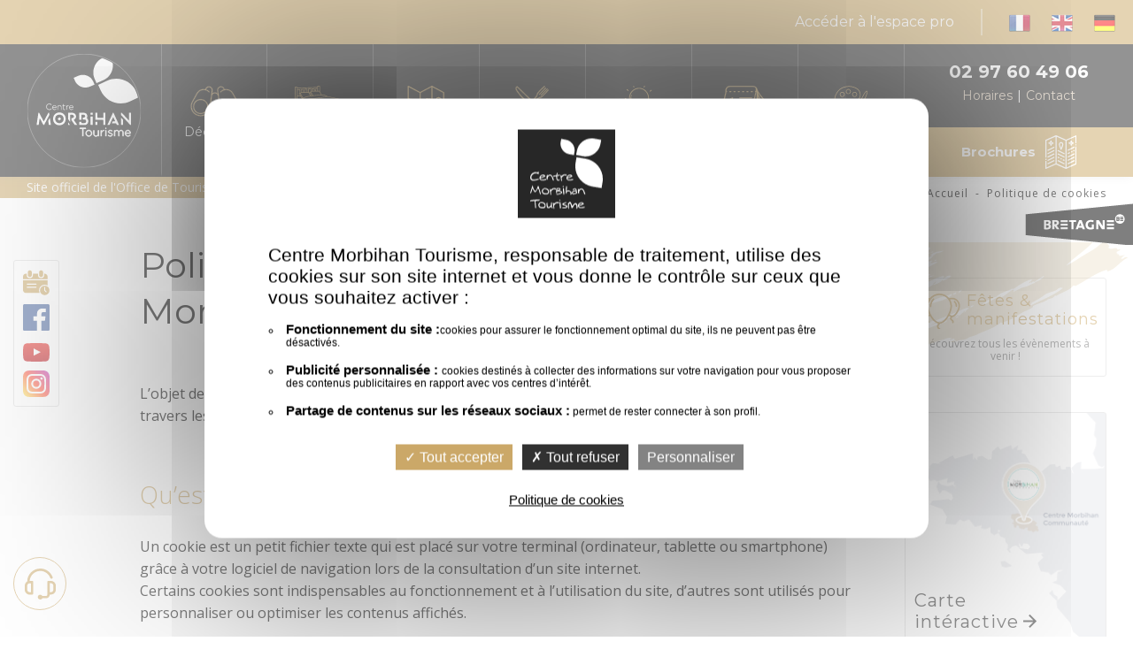

--- FILE ---
content_type: text/html; charset=utf-8
request_url: https://www.centre-morbihan-tourisme.bzh/politique-de-cookies/
body_size: 8983
content:
<!DOCTYPE html>
<!--[if lt IE 9]> <html class="no-js lt-ie10 lt-ie9" lang="fr" > <![endif]-->
<!--[if IE 9]> <html class="no-js lt-ie10" lang="fr" > <![endif]-->
<!--[if gt IE 9]><!--> <html class="no-js" lang="fr" > <!--<![endif]-->

	<head class="notranslate">
		<meta charset="utf-8">
		<!--[if gt IE 9]><!--><meta name="viewport" content="initial-scale=1.0"><!--<![endif]-->
			<title>Office du tourisme Centre Morbihan - Politique de cookies</title>
			<meta name="description" content="Situé au cœur de la Bretagne, le centre Morbihan est une destination nature offrant de grands espaces de découverte mais aussi des activités sportives et ludiques à vivre en famille, en couple ou entre amis ! Préparez vos vacances ou votre week-end d'évasion avec Centre Morbihan Tourisme. De beaux paysages vous attendent dans les Landes de Lanvaux à deux pas du Golfe et des plages du Morbihan. " />
			<link rel="stylesheet" type="text/css" href="/modeles/fr/Modele1/css/styles.css?mtime=1748320214" media="screen" title="Normal" /><link rel="stylesheet" type="text/css" href="/modeles/fr/Modele1/css/print.css?mtime=1748320214" media="print" title="Normal" />
      
      <script>
      var tarteaucitronForceExpire = '182';
      tarteaucitronCustomText={
        "privacyUrl":"Politique de cookies",
        "privacyUrlLink":"/politique-de-cookies/",
        "alertBigPrivacy" : 
          "<p>Centre Morbihan Tourisme, responsable de traitement, utilise des cookies sur son site internet et vous donne le contrôle sur ceux que vous souhaitez activer :</p><ul><li><strong>Fonctionnement du site :</strong>cookies pour assurer le fonctionnement optimal du site, ils ne peuvent pas être désactivés.</li><li><strong>Publicité personnalisée : </strong> cookies destinés à collecter des informations sur votre navigation pour vous proposer des contenus publicitaires en rapport avec vos centres d’intérêt.</li><li><strong>Partage de contenus sur les réseaux sociaux :</strong> permet de rester connecter à son profil.</li></ul>",
      };
      </script>
			
			<script>
				var _paq = window._paq = window._paq || [];
				/* tracker methods like "setCustomDimension" should be called before "trackPageView" */
				_paq.push(['trackPageView']);
				_paq.push(['enableLinkTracking']);
				(function() {
					var u="https://stup1.matomo.cloud/";
					_paq.push(['setTrackerUrl', u+'matomo.php']);
					_paq.push(['setSiteId', '26']);
					var d=document, g=d.createElement('script'), s=d.getElementsByTagName('script')[0];
					g.async=true; g.src='//cdn.matomo.cloud/stup1.matomo.cloud/matomo.js'; s.parentNode.insertBefore(g,s);
				})();
			</script>
			

			<script src="/script-jquery-1.10.0" type="text/javascript"></script>
<script src="/script-jquery-migrate" type="text/javascript"></script>
<script src="/core/2.16z/js/wom.js" type="text/javascript"></script>
<script src="/common_scripts/tarteaucitron/1.8.4/tarteaucitron.js" type="text/javascript"></script>
<script src="/scripts/tarteaucitron_1.8.4/header.js" type="text/javascript"></script>
			<meta property="twitter:title" content="Politique de cookies" />
<meta property="og:title" content="Politique de cookies" />
<meta property="name" content="Politique de cookies" />
<meta property="og:description" content="Situé au cœur de la Bretagne, le centre Morbihan est une destination nature offrant de grands espaces de découverte mais aussi des activités sportives et ludiques à vivre en famille, en couple ou entre amis ! Préparez vos vacances ou votre week-end d'évasion avec Centre Morbihan Tourisme. De beaux paysages vous attendent dans les Landes de Lanvaux à deux pas du Golfe et des plages du Morbihan." />
<meta property="og:url" content="https://www.centre-morbihan-tourisme.bzh/politique-de-cookies/" />
<meta property="url" content="https://www.centre-morbihan-tourisme.bzh/politique-de-cookies/" />
<meta property="og:type" content="article" />
<meta property="fb:pages" content="" /><link rel="canonical" href="https://www.centre-morbihan-tourisme.bzh/politique-de-cookies/" />
		<meta name="google-site-verification" content="s9FHRHnANtGZU7WBfbzw8JMVnmIm3nYz0yUkq7PYesM" />
	
</head>
	<body class="layoutContentRight politique_de_cookies inte-on">
		<div id="page">
			<header class="hide-on-print">
				<div class="subheader">
					<div class="pro-link"><a href="/espace-reserve/">Accéder à l'espace pro</a></div>
					<div class="boxLangues">
						<a href="https://www.centre-morbihan-tourisme.bzh/fr/" onclick="lienTraduction('fr');return false;" title="Francais"><img alt="francais" src="/media/francais__052512600_1800_24072013.png"></a> 
						<a href="https://www.centre-morbihan-tourisme.bzh/en/" onclick="lienTraduction('en'); return false;" title="English"><img alt="english" src="/media/english__068800500_1800_24072013.png"></a> 
						<a onclick="lienTraduction('de');" title="German"><img alt="german" src="/media/german__071650400_1800_24072013.png"></a>
					</div>
				</div>
					
				<div id="headerInner">
					<div id="logo"><a href="/" hreflang="fr" title="Office de tourisme Centre Morbihan Communauté">Office de tourisme Centre Morbihan Communauté</a></div>
					<div class="contain-to-grid">
	<nav id="nested" class="top-bar" data-topbar>
	  <ul class="title-area"><li class="toggle-topbar"><a href="#"><svg id="menu" xmlns="http://www.w3.org/2000/svg" viewBox="0 0 396.7 265"><path class="st0" d="M17 44.8h362.7c9.4 0 17-7.7 17-17s-7.6-17-17-17H17c-9.4 0-17 7.7-17 17s7.7 17 17 17zm0 110.5h362.7c9.4 0 17-7.6 17-17s-7.6-17-17-17H17c-9.4 0-17 7.6-17 17s7.7 17 17 17zm0 105.5h362.7c9.4 0 17-7.6 17-17s-7.6-17-17-17H17c-9.4 0-17 7.6-17 17s7.7 17 17 17z"/></svg></a></li></ul>
	  <div class="top-bar-section"><ul class="firstLevel left"><li class="defaultmenu meDecouvrir"><a href="/decouvrir/" title="Découvrir"><span>Découvrir</span></a><ul class="secondLevel dropdown"><li class="defaultmenu apercu"><a href="/decouvrir/l-insoupconne-centre-morbihan/" title="L'insoupçonné Centre Morbihan"><span>L'insoupçonné Centre Morbihan</span></a></li><li class="defaultmenu sites_incontournables"><a href="/decouvrir/les-sites-incontournables/" title="Les sites incontournables "><span>Les sites incontournables </span></a></li><li class="defaultmenu les_landes_de_lanvaux"><a href="/decouvrir/les-landes-de-lanvaux/" title="Les Landes de Lanvaux"><span>Les Landes de Lanvaux</span></a></li><li class="defaultmenu megalithes"><a href="/decouvrir/geants-de-pierres-menhirs-et-dolmens/" title="Géants de pierres : menhirs et dolmens"><span>Géants de pierres : menhirs et dolmens</span></a></li><li class="defaultmenu chapelles_et_calvaires"><a href="/decouvrir/patrimoine-religieux/" title="Patrimoine religieux"><span>Patrimoine religieux</span></a></li><li class="defaultmenu patrimoine_de_pays"><a href="/decouvrir/tresors-architecturaux/" title="Trésors architecturaux"><span>Trésors architecturaux</span></a></li><li class="defaultmenu jardins"><a href="/decouvrir/jardins-et-parcs/" title="Jardins et parcs"><span>Jardins et parcs</span></a></li><li class="defaultmenu nos_communes"><a href="/decouvrir/centre-morbihan-communaute/" title="Centre Morbihan Communauté"><span>Centre Morbihan Communauté</span></a></li><li class="defaultmenu destination_cur_de_bretagne"><a href="/decouvrir/destination-cur-de-bretagne/" title="Destination Cœur de Bretagne"><span>Destination Cœur de Bretagne</span></a></li></ul></li><li class="defaultmenu meDormir"><a href="/dormir/" title="Dormir"><span>Dormir</span></a><ul class="secondLevel dropdown"><li class="defaultmenu decouvrez_ici_nos_hebergements"><a href="/dormir/hebergements-centre-morbihan/" title="Tous les hébergements en Centre Morbihan"><span>Tous les hébergements en Centre Morbihan</span></a></li><li class="defaultmenu hotels"><a href="/dormir/hotels-centre-morbihan/" title="Hôtels"><span>Hôtels</span></a></li><li class="defaultmenu chambres_d_hotes"><a href="/dormir/chambres-d-hotes/" title="Chambres d'hôtes"><span>Chambres d'hôtes</span></a></li><li class="defaultmenu gites_et_locations"><a href="/dormir/gites-et-meubles/" title="Gîtes et meublés"><span>Gîtes et meublés</span></a></li><li class="defaultmenu gite_d_etape"><a href="/dormir/gite-etape-groupe/" title="Gîte d'étape"><span>Gîte d'étape</span></a></li><li class="defaultmenu campings_et_aires_pour_camping_cars"><a href="/dormir/campings-et-aires-camping-cars/" title="Campings et aires pour camping cars"><span>Campings et aires pour camping cars</span></a></li></ul></li><li class="defaultmenu meBouger"><a href="/bouger/" title="Bouger"><span>Bouger</span></a><ul class="secondLevel dropdown"><li class="defaultmenu a_voir_a_faire_en_centre_morbihan"><a href="/bouger/a-voir-a-faire-en-centre-morbihan/" title="A voir, à faire en Centre Morbihan"><span>A voir, à faire en Centre Morbihan</span></a></li><li class="defaultmenu randonnees_ballades"><a href="/bouger/randonnee-trail-vtt-balade-a-cheval/" title="Randonnée, trail, VTT, balade à cheval..."><span>Randonnée, trail, VTT, balade à cheval...</span></a></li><li class="defaultmenu en_famille"><a href="/bouger/sorties-en-famille/" title="Sorties en famille"><span>Sorties en famille</span></a></li><li class="defaultmenu les_enquetes_d_anne_mesia"><a href="/bouger/les-enquetes-d-anne-mesia/" title="Les enquêtes d'Anne Mésia"><span>Les enquêtes d'Anne Mésia</span></a></li><li class="defaultmenu piste_et_tresor_les_megalithes_de_lanvaux"><a href="/bouger/piste-et-tresor-les-megalithes-de-lanvaux/" title="Piste et Trésor : Les mégalithes de Lanvaux"><span>Piste et Trésor : Les mégalithes de Lanvaux</span></a></li><li class="defaultmenu loisirs_aquatiques"><a href="/bouger/loisirs-aquatiques/" title="Loisirs aquatiques"><span>Loisirs aquatiques</span></a></li><li class="defaultmenu bases_et_parcs_de_loisirs"><a href="/bouger/aires-de-jeux/" title="Aires de jeux"><span>Aires de jeux</span></a></li><li class="defaultmenu peche"><a href="/bouger/peche/" title="Pêche"><span>Pêche</span></a></li></ul></li><li class="defaultmenu meDeguster"><a href="/deguster/" title="Déguster"><span>Déguster</span></a><ul class="secondLevel dropdown"><li class="defaultmenu deguster_en_centre_morbihan"><a href="/deguster/deguster-en-centre-morbihan/" title="Déguster en Centre Morbihan"><span>Déguster en Centre Morbihan</span></a></li><li class="defaultmenu restauration"><a href="/deguster/restaurants/" title="Restaurants"><span>Restaurants</span></a></li><li class="defaultmenu produits_locaux"><a href="/deguster/produits-locaux/" title="Produits locaux"><span>Produits locaux</span></a></li><li class="defaultmenu marches"><a href="/deguster/marches/" title="Marchés"><span>Marchés</span></a></li><li class="defaultmenu sur_le_pouce"><a href="/deguster/sur-le-pouce/" title="Sur le pouce"><span>Sur le pouce</span></a></li></ul></li><li class="defaultmenu mePratique"><a href="/pratique/" title="Pratique"><span>Pratique</span></a><ul class="secondLevel dropdown"><li class="defaultmenu office_de_tourisme_infos_horaires"><a href="/pratique/office-de-tourisme-infos-horaires/" title="Office de tourisme, infos, horaires"><span>Office de tourisme, infos, horaires</span></a></li><li class="defaultmenu contactez-nous"><a href="/pratique/contactez-nous/" title="Contactez-nous"><span>Contactez-nous</span></a></li><li class="defaultmenu nos_brochures"><a href="/pratique/brochures/" title="Brochures"><span>Brochures</span></a></li><li class="defaultmenu votre_avis_nous_interesse"><a href="/pratique/votre-avis-nous-interesse/" title="Votre avis nous intéresse"><span>Votre avis nous intéresse</span></a></li><li class="defaultmenu charte_du_voyageur"><a href="/pratique/voyage-eco-responsable/" title="Voyage éco-responsable"><span>Voyage éco-responsable</span></a></li><li class="defaultmenu venir_et_se_deplacer"><a href="/pratique/acces-et-transports/" title="Accès et transports"><span>Accès et transports</span></a></li><li class="defaultmenu organiser_un_evenement"><a href="/pratique/organiser-un-evenement/" title="Organiser un événement"><span>Organiser un événement</span></a></li></ul></li><li class="defaultmenu meAgenda"><a href="/agenda/" title="Agenda"><span>Agenda</span></a><ul class="secondLevel dropdown"><li class="defaultmenu toutes_les_manifestations"><a href="/agenda/toutes-les-manifestations-en-centre-morbihan/" title="Toutes les manifestations en Centre Morbihan"><span>Toutes les manifestations en Centre Morbihan</span></a></li><li class="defaultmenu agenda_mensuel_des_animations"><a href="/agenda/agenda-mensuel-des-animations/" title="Agenda mensuel des animations"><span>Agenda mensuel des animations</span></a></li><li class="defaultmenu actualites"><a href="/agenda/actualites/" title="Actualités"><span>Actualités</span></a></li></ul></li><li class="defaultmenu meArt"><a href="/art-et-culture/" title="Art et culture"><span>Art et culture</span></a><ul class="secondLevel dropdown"><li class="defaultmenu musees"><a href="/art-et-culture/expressions-d-artistes/" title="Expressions d'artistes"><span>Expressions d'artistes</span></a></li><li class="defaultmenu billetterie_de_spectacles"><a href="/art-et-culture/billetteries/" title="Billetteries"><span>Billetteries</span></a></li><li class="defaultmenu cinema"><a href="/art-et-culture/cinema/" title="Cinéma"><span>Cinéma</span></a></li><li class="defaultmenu mediatheques"><a href="/art-et-culture/mediatheques/" title="Médiathèques"><span>Médiathèques</span></a></li></ul></li></ul></div>
	</nav>
</div>
					 <div class="boxesHeader">
							<div class="infosContact">
								<p>02 97 60 49 06</p>
								<ul><li><a href="/pratique/office-de-tourisme-infos-horaires/">Horaires</a></li><li><a href="/pratique/contactez-nous/">Contact</a></li></ul>
							</div>
							<div class="link-reserver"><a href="/pratique/brochures/">Brochures</a></div>
					 </div>
				</div>
			</header>
      
       <div id="marqueBzh"><img src="/images/_v4/marque-bretagne.png" alt="Bretagne"/></div>     
        
      
       <div id="subHeader"><div id="subHeaderInner">Site officiel de l'Office de Tourisme du Centre Morbihan</div></div>  
			
			

<div class="breadcrumb show-for-medium-up"><span class="breadcrumb_navigation">
<span><a title="Accueil" href="/" lang="fr"><span>Accueil</span></a></span>
&nbsp;-&nbsp;
<span><a title="Politique de cookies" href="/politique-de-cookies/" lang="fr"><span>Politique de cookies</span></a></span>
</span></div>

			
			<div id="wrapper">
				<div id="wrapperInner" class="row">
                    <div id="container" class="small-12 medium-8 large-9 columns">
                        <div id="contents">
                            <div id="contentsInner">
                                    
                                    <article>
  	<!--
  		<h1>Politique de cookies</h1>
  		
  		
  	-->

    <div id="text">
      <h1>Politique de cookies de Centre Morbihan Tourisme</h1>

  <div class="simpleText">
    
      <div class="structured_text_semantique_text">
        <div class="code_html"><p>L&rsquo;objet de cette politique de cookies est de vous aider &agrave; mieux comprendre leur r&ocirc;le, et comment interagir &agrave; travers les moyens dont vous disposez pour param&eacute;trer vos choix.</p>

<h2>Qu&rsquo;est-ce qu&rsquo;un cookie ?</h2>

<p>Un cookie est un petit fichier texte qui est plac&eacute; sur votre terminal (ordinateur, tablette ou smartphone) gr&acirc;ce &agrave; votre logiciel de navigation lors de la consultation d&rsquo;un site internet.<br />
Certains cookies sont indispensables au fonctionnement et &agrave; l&rsquo;utilisation du site, d&rsquo;autres sont utilis&eacute;s pour personnaliser ou optimiser les contenus affich&eacute;s.</p>

<p>Les informations contenues dans un cookie ne sont accessibles qu&rsquo;&agrave; son &eacute;metteur.</p>

<p>D&egrave;s lors qu&rsquo;ils ne sont pas strictement n&eacute;cessaires au fonctionnement du site, ou uniquement destin&eacute;s &agrave; la mesure d&rsquo;audience, l&rsquo;utilisation des cookies est soumise &agrave; votre consentement. Vous avez donc le choix d&rsquo;en interdire l&rsquo;utilisation.</p>

<h2>Quels sont les cookies que nous utilisons ?</h2>

<h3>1 - Les cookies strictement n&eacute;cessaires au fonctionnement du site</h3>

<p>Ils facilitent la navigation et vous permettent d&#39;utiliser pleinement les fonctionnalit&eacute;s du site.</p>

<p>Ils contribuent &agrave; am&eacute;liorer votre exp&eacute;rience utilisateur et &agrave; conserver vos choix et les informations qui vous sont propres pendant votre session de navigation sur notre site.</p>

<table>
	<thead>
		<tr>
			<th scope="col">Nom du cookie</th>
			<th scope="col">Type</th>
			<th scope="col">Fonction</th>
			<th scope="col">Dur&eacute;e de vie</th>
		</tr>
	</thead>
	<tbody>
		<tr>
			<td>PHPSESSID</td>
			<td>Technique</td>
			<td>Identifiant de session : maintien de la connexion</td>
			<td>Session</td>
		</tr>
		<tr>
			<td>EMSESSID</td>
			<td>Technique</td>
			<td>Identifiant de session : maintien de la connexion</td>
			<td>Session</td>
		</tr>
	</tbody>
</table>

<h3>2 - Les cookies li&eacute;s &agrave; Matomo</h3>

<p>Nous utilisons Matomo pour collecter des donn&eacute;es anonyme afin de mesurer l&#39;audience et les performances de notre site web. Les services de mesure d&rsquo;audience sont n&eacute;cessaires au fonctionnement du site en permettant sa bonne administration.</p>

<table>
	<thead>
		<tr>
			<th scope="col">Nom du cookie</th>
			<th scope="col">Type</th>
			<th scope="col">Fonction</th>
			<th scope="col">Dur&eacute;e de vie</th>
		</tr>
	</thead>
	<tbody>
		<tr>
			<td>_pk_id*</td>
			<td>Analytique</td>
			<td>Matomo - Stocker un ID utilisateur unique</td>
			<td>13 mois</td>
		</tr>
		<tr>
			<td>_pk_ses*</td>
			<td>Analytique</td>
			<td>Matomo - Stocker un ID de session unique</td>
			<td>Session</td>
		</tr>
	</tbody>
</table>

<div id="matomo-opt-out">&nbsp;</div>
<script src="https://stup1.matomo.cloud/index.php?module=CoreAdminHome&action=optOutJS&divId=matomo-opt-out&language=auto&showIntro=1"></script>

<h3>3 - Les cookies tiers associ&eacute;s au partage de contenu avec les r&eacute;seaux sociaux</h3>

<p>Les liens vers les r&eacute;seaux sociaux (Facebook, Twitter, et autres &hellip;), permettent de partager des contenus du site vers ces plates-formes de r&eacute;seaux sociaux. Ces tiers (r&eacute;seaux sociaux) utilisent des cookies qui permettent, entre autres, que vous n&rsquo;ayez pas besoin de vous identifier &agrave; chaque fois que vous souhaitez partager un contenu &agrave; l&rsquo;aide des boutons disponibles sur notre site.<br />
Nous vous invitons donc &agrave; consulter les politiques de protection de la vie priv&eacute;e de ces r&eacute;seaux sociaux, la nature des informations qu&rsquo;ils peuvent recueillir et l&#39;utilisation qu&rsquo;ils peuvent en faire.</p>

<table>
	<thead>
		<tr>
			<th scope="col">Nom du cookie</th>
			<th scope="col">Type</th>
			<th scope="col">Fonction</th>
			<th scope="col">Dur&eacute;e de vie</th>
		</tr>
	</thead>
	<tbody>
		<tr>
			<td>fbsr_*</td>
			<td>Tiers - Partage</td>
			<td>Utilis&eacute; par Facebook pour faciliter la connexion et le partage sur notre site</td>
			<td>Session</td>
		</tr>
	</tbody>
</table>

<h3>4 - Les cookies publicitaires</h3>

<p>Il s&rsquo;agit l&agrave; de cookies qui sont destin&eacute;s &agrave; collecter des informations sur votre navigation. Ils poursuivent la finalit&eacute; de vous proposer des contenus publicitaires en rapport avec vos centres d&rsquo;int&eacute;r&ecirc;t.</p>

<table>
	<thead>
		<tr>
			<th scope="col">Nom du cookie</th>
			<th scope="col">Type</th>
			<th scope="col">Fonction</th>
			<th scope="col">Dur&eacute;e de vie</th>
		</tr>
	</thead>
	<tbody>
		<tr>
			<td>__Secure-3PSIDCC<br />
			__Secure-3PSID<br />
			__Secure-3PAPISID</td>
			<td>Tiers - Publicit&eacute;</td>
			<td>Google reCAPTCHA - Cookie utilis&eacute; &agrave; des fins de ciblage publicitaire</td>
			<td>12 mois</td>
		</tr>
		<tr>
			<td>ANID<br />
			APISID<br />
			HSID<br />
			NID<br />
			SAPISID<br />
			SID<br />
			SIDCC<br />
			SSID</td>
			<td>Tiers - Publicit&eacute;</td>
			<td>Google reCAPTCHA - Google utilise ces cookies bas&eacute;s sur des recherches r&eacute;centes, afin d&rsquo;am&eacute;liorer son service de publicit&eacute; sur ses sites.Ces cookies r&eacute;cup&egrave;rent des informations statistiques quant au nombre et au comportement des utilisateurs visitant le site et leurs pr&eacute;f&eacute;rences.</td>
			<td>Maximum 2 ans</td>
		</tr>
		<tr>
			<td>CONSENT</td>
			<td>Tiers - Publicit&eacute;</td>
			<td>Google reCAPTCHA - Ce cookie une extension de notification d&rsquo;usage de cookies. Il ne collecte pas de donn&eacute;es personnelles</td>
			<td>2 ans</td>
		</tr>
		<tr>
			<td>1P_JAR</td>
			<td>Tiers - Publicit&eacute;</td>
			<td>Google reCAPTCHA - Cookie publicitaire Google utilis&eacute; pour le suivi des utilisateurs et le ciblage des annonces</td>
			<td>1 mois</td>
		</tr>
	</tbody>
</table>

<h2>Quelle est la dur&eacute;e d&rsquo;activit&eacute; des cookies ?</h2>

<p>La dur&eacute;e pendant laquelle un cookie est actif varie suivant son type et sa fonction.<br />
Certains d&rsquo;entre eux peuvent avoir une activit&eacute; limit&eacute;e &agrave; la session de navigation, avec une suppression automatique &agrave; la fermeture de la fen&ecirc;tre de navigation. Cependant la plupart sont conserv&eacute;s pour une dur&eacute;e qui ne peut exc&eacute;der 6 mois &agrave; partir de leur date de d&eacute;pose, &agrave; l&rsquo;exception des cookies li&eacute;s &agrave; la mesure d&rsquo;audience qui peuvent &ecirc;tre conserv&eacute;s jusqu&rsquo;&agrave; 13 mois maximum apr&egrave;s leur installation.</p>

<h2>Comment g&eacute;rer l&rsquo;acceptation et la d&eacute;sactivation des cookies ?</h2>

<p>L&rsquo;installation de certains cookies est assujettie au recueil pr&eacute;alable de votre consentement.</p>

<p>Il vous est donc propos&eacute; d&rsquo;accepter ou de refuser l&rsquo;ensemble des familles de cookies d&egrave;s votre premi&egrave;re visite sur notre site.<br />
Vous avez &eacute;galement la possibilit&eacute; de personnaliser votre choix en n&rsquo;acceptant que certaines familles de cookies.</p>

<p>Vous pouvez &eacute;galement revenir &agrave; tout moment sur vos choix pour modifier vos consentements en utilisant le lien suivant :&nbsp; <a class="noscroll" href="#tarteaucitron">Gestion des cookies</a></p>

<p>Vous pouvez &eacute;galement g&eacute;rer l&rsquo;acceptation ou le refus des cookies directement &agrave; partir de votre navigateur. Vous avez la possibilit&eacute; de demander &agrave; votre navigateur de bloquer les cookies et de vous avertir lors d&rsquo;une tentative d&#39;installation, soit pour les conserver, soit pour les supprimer.<br />
Chaque navigateur ayant une proc&eacute;dure de gestion diff&eacute;rente, nous vous invitons &agrave; vous renseigner &agrave; partir du menu d&rsquo;aide de votre navigateur.</p>

<h2>Attention&nbsp;</h2>

<ul>
	<li>La d&eacute;sactivation de certains cookies peut avoir des cons&eacute;quences sur la navigation ou l&rsquo;affichage des sites et certaines fonctionnalit&eacute;s peuvent en &ecirc;tre affect&eacute;es.</li>
	<li>Si vous choisissez de param&eacute;trer des choix en mati&egrave;re de gestion des cookies &agrave; partir de votre navigateur, ceux-ci s&rsquo;appliqueront &agrave; l&rsquo;ensemble des sites que vous visiterez.</li>
</ul>

<h2>Ce que dit la loi !</h2>

<p>En application de la directive ePrivacy, les internautes doivent &ecirc;tre inform&eacute;s et donner leur consentement pr&eacute;alablement au d&eacute;p&ocirc;t et &agrave; la lecture de certains traceurs, tandis que d&rsquo;autres sont dispens&eacute;s du recueil de ce consentement.</p>

<p><a href="https://www.cnil.fr/fr/cookies-et-autres-traceurs/regles/cookies/que-dit-la-loi" target="_blank">Consultez les recommandations de la CNIL sur les pratiques et obligations en mati&egrave;re de cookies et traceurs</a></p>
</div>
      </div>
      
    
  </div>



    </div>

    <div id="view_more">
    
    </div>

	
	

	

	
</article>

                                    
                            </div>
                        </div>
                    </div>
                  
					<div id="rightbar" class="small-12 medium-4 large-3 columns hide-on-print">
						<div id="chapterPicture" class="hide-on-print"><div id="chapterPictureInner"></div></div>
						
							<div id="manifestRightbar">
								<div class="viewProduct"><a href="/agenda/toutes-les-fetes-et-manifestations/">Les évènements à venir</a></div>
								<p class="h4-like"><span>Fêtes & manifestations</span></p>
								<p>Découvrez tous les évènements à venir !</p>
							</div>
							<div id="carteRightbar">
								<div class="viewProduct"><a href="/decouvrir/nos-communes/">Carte intéractive</a></div>
								<p class="h4-like">Carte intéractive</p>
							</div>
							
					</div>
                    
					<div id="rsFloat">
						<a href="/agenda/toutes-les-fetes-et-manifestations/"><img src="/images/_v4/icon-fixed-calendar.svg" alt="Calendrier"></a>
						<a target="_blank" href="https://fr-fr.facebook.com/Office-de-Tourisme-de-Centre-Morbihan-Communaut%C3%A9-188796274500124/"><img src="/images/_v1/icon-facebook.svg" alt="Facebook"></a>
						<a target="_blank" href="https://www.youtube.com/channel/UCq3GXCAFnnBGmeKuQPqSm5g"><img src="/images/_v1/icon-youtube.svg" alt="Youtube"></a>
						<a target="_blank" href="https://www.instagram.com/centremorbihantourisme/"><img src="/images/_v3/icon-instagram.svg" alt="Instagram"></a>
					</div>
        
           <a class="scrollToTop hide-on-print" href="#" hreflang="fr" title="Remonter"><i class="fa fa-arrow-up"></i><span>Haut de page</span></a>
				</div>
			</div>
			
			<div class="linkFloat">
				
				<a href="/pratique/contactez-nous/" class="callbackFLoat"><span><img src="/images/_v4/icon-call-back.svg" alt="Call Back"/></span><span>Contactez-nous</span></a>
			</div>
			
			<footer class="hide-on-print">
				<div id="footerInner" class="row">
							
							<aside class="widget widgetText wiAcces small-12 medium-4 large-3 columns">
	<div class="widgetContainer">
		<p class="h4-like">Accès rapides</p>
		<ul>
	<li><a href="/pratique/office-de-tourisme-infos-horaires/" hreflang="fr" title="Office de tourisme">Office de tourisme</a></li>
	<li><a href="/agenda/toutes-les-manifestations-en-centre-morbihan/" hreflang="fr" title="Fêtes et manifestations">F&ecirc;tes et manifestations</a></li>
	<li><a href="/decouvrir/" hreflang="fr" title="Patrimoine">Nos communes</a></li>
	<li><a href="/bouger/randonnee-trail-vtt-balade-a-cheval/" hreflang="fr" title="Randonnées">Randonn&eacute;es</a></li>
	<li><a href="/" hreflang="fr" title="Liens utiles">Liens utiles</a></li>
	<li><a href="/mentions-legales/" hreflang="fr" title="Mentions légales">Mentions l&eacute;gales</a></li>
	<li><a href="/plan-du-site/" hreflang="fr" title="Plan du site">Plan du site</a></li>
</ul>

	</div>
</aside><aside class="widget widgetText wiContact small-12 medium-4 large-3 columns">
	<div class="widgetContainer">
		<p class="h4-like">En savoir plus</p>
		<ul>
	<li><a href="/politique-de-confidentialite/" hreflang="fr" title="Politique de confidentialité">Politique de confidentialit&eacute;</a></li>
	<li><a href="/exercez-vos-droits/" hreflang="fr" title="Exercez vos droits">Exercez vos droits</a></li>
	<li><a href="/politique-de-cookies/" hreflang="fr" title="Politique de cookies">Politique de cookies</a></li>
	<li><a class="lien" href="/pratique/contactez-nous/" hreflang="fr" title="nous écrire">Contact</a></li>
	<li><a class="lien" href="/pratique/office-de-tourisme-infos-horaires/" hreflang="fr" title="horaires d'ouverture">Horaires</a></li>
</ul>

<p>02 97 60 49 06</p>

<div><a onclick="lienTraduction('fr');" title="Francais"><img alt="francais" src="/media/francais__052512600_1800_24072013.png" /></a> <a onclick="lienTraduction('en');" title="English"><img alt="english" src="/media/english__068800500_1800_24072013.png" /></a> <a onclick="lienTraduction('de');" title="German"><img alt="german" src="/media/german__071650400_1800_24072013.png" /></a></div>

	</div>
</aside><aside class="widget widgetText wiShortCut small-12 medium-5 large-3 columns">
	<div class="widgetContainer">
		<p class="h4-like">Au coeur du Morbihan</p>
		<ul>
	<li class="decouvrir"><a href="/decouvrir/" hreflang="fr" title="Découvrir">D&eacute;couvrir</a></li>
	<li class="dormir"><a href="/dormir/" hreflang="fr" title="Dormir">Dormir</a></li>
	<li class="bouger"><a href="/bouger/" hreflang="fr" title="Bouger">Bouger</a></li>
	<li class="deguster"><a href="/deguster/" hreflang="fr" title="Déguster">D&eacute;guster</a></li>
	<li class="pratique"><a href="/pratique/" hreflang="fr" title="Pratique">Pratique</a></li>
	<li class="agenda"><a href="/agenda/" hreflang="fr" title="Agenda">Agenda</a></li>
</ul>

<p><a href="/espace-pro/" hreflang="fr" title="Accéder à l'espace pro">Acc&eacute;der &agrave; l&#39;espace pro</a></p>

	</div>
</aside><div class="widget widgetNewsletter small-12 medium-4 large-3 columns">	
	<div class="widgetContainer">
		<p class="h4-like">Suivez nos actualités</p>
		<div class="widgetNewsletterComment" ><p>Si vous souhaitez recevoir toute notre actualité ou vous désabonner :</p>
</div>
		<form id="formulairenewsletters" method="post" action="/pratique/newsletter/newsletters.html">
			<fieldset>
                <div class="inputNewsletter">
                    <input type="text" name="NewsLettersSubscribeMail" id="NewsLettersSubscribeMail" placeholder="Adresse e-mail"/>
                    <div class="submit">
                        <input type="submit" value=""/>
                    </div>
                </div>
			</fieldset>
		</form>
	</div>
</div>

					<div class="linkRs">
						<p class="h4-like">Suivez-nous sur les réseaux sociaux !</p>
						<div class="linkRsRow"><a target="_blank" href="https://fr-fr.facebook.com/Office-de-Tourisme-de-Centre-Morbihan-Communaut%C3%A9-188796274500124/"><img src="/images/_v1/icon-facebook.svg" alt="Facebook"/></a><a target="_blank" href="https://www.youtube.com/channel/UCq3GXCAFnnBGmeKuQPqSm5g"><img src="/images/_v1/icon-youtube.svg" alt="Youtube"/></a><a href="https://www.instagram.com/centremorbihantourisme/" target="_blank"><img src="/images/_v3/icon-instagram.svg" alt="Instagram"/></a></div>
					</div>
				</div>
				<div id="signature" class="hide-on-print">
					<p>Conception : <a href="javscript:void(0)" onclick="window.open('https://www.start-up.fr', '_blank');return false;" rel="nofollow"><img src="/images/commun/startup-logo-yw-w.svg" alt="StartUp agence web fougeres"/></a></p>
				</div>
			</footer>
		</div>
        
        
		
		<script  src="/scripts/vendor/modernizr.js"></script>
		<script  src="/scripts/foundation/foundation.min.js"></script>
		<script  src="/scripts/stup.js"></script>
		<script>
			if (window.matchMedia("(min-width: 768px)").matches) {
				$(".directoryEntryDetail #rightbar #chapterPicture").remove();
				if($("#articlesList").length > 0) {
					$("body").addClass("articlesList");
				}
				$("#chapterPicture").insertAfter("#headerPresText");
				$("#chapterPicture img").insertBefore("#chapterPictureInner > div ");
				$("#carteFamilyDirectory").insertBefore("#headerPresentation");
				$("#headerPresentation").insertBefore("#wrapper");
			}
        </script>
		<script src="//code.tidio.co/t8mcbgpgl29oe8ulod4ozqf8kx8qknxe.js" async></script>
 		<link href="https://fonts.googleapis.com/css?family=Montserrat:400,500,700%7COpen+Sans:300,400,700" rel="stylesheet"> 		
 		<link rel="stylesheet" href="https://maxcdn.bootstrapcdn.com/font-awesome/4.6.0/css/font-awesome.min.css">
	<script type="text/javascript">
				<!--
					tarteaucitron.user.googlemapsKey = "AIzaSyCBPXAfNMY5wUJtnFwt5hO7xwMMB4PzTKM";(tarteaucitron.job = tarteaucitron.job || []).push("googlemaps");(tarteaucitron.job = tarteaucitron.job || []).push("recaptcha");(tarteaucitron.job = tarteaucitron.job || []).push("iframe");var tarteaucitronForceLanguage = "fr"
				//-->
				</script></body>
</html>

--- FILE ---
content_type: text/css
request_url: https://www.centre-morbihan-tourisme.bzh/modeles/fr/Modele1/css/foundation.css
body_size: 13870
content:
/*
1.	META
2. 	STYLE GENERAL
3.	TRICKS
4. 	GOOGLE MAP
5.	MISE EN PAGE (blocs) général
6.	MISE EN PAGE (blocs) pour tous les écrans (small)
7.	MISE EN PAGE (blocs) pour les écrans supérieur à 47.938em (768px) -> Tablettes
8.	MISE EN PAGE (blocs) pour les écrans supérieur à 64em (1024px) -> Desktop
9.	FORMULAIRES
10.	TOP BAR navigation
11. TABS
12.	PAGINATION
13.	SIDE NAVIGATION
14. ACCORDEON
15.	ALIGNEMENT SELON LES ECRANS
16. TYPOGRAPHY RESETS
17.	TABLEAUXa
18.	MISE EN PAGE (BLOCK GRID)
19.	VISIBILITE SELON LES ECRAN
20. ICONES FONT AWESOME
21. REVEAL
*/
/*Foundation -> http://foundation.zurb.com/docs/components/kitchen_sink.html */

/* ------------------------------------------------
1. META
---------------------------------------------------*/
meta.foundation-version
{
    font-family: '/5.5.0/';
}
meta.foundation-mq-small
{
    font-family: '/only screen/';

    width: 0;
}
meta.foundation-mq-small-only
{
    font-family: '/only screen and (max-width: 47.938em)/';

    width: 0;
}
meta.foundation-mq-medium
{
    font-family: '/only screen and (min-width:48em)/';

    width: 48em;
}
meta.foundation-mq-medium-only
{
    font-family: '/only screen and (min-width:48em) and (max-width:64em)/';

    width: 48em;
}
meta.foundation-mq-large
{
    font-family: '/only screen and (min-width:64.063em)/';

    width: 64.063em;
}
meta.foundation-mq-large-only
{
    font-family: '/only screen and (min-width:64.063em) and (max-width:90em)/';

    width: 64.063em;
}
meta.foundation-mq-xlarge
{
    font-family: '/only screen and (min-width:90.063em)/';

    width: 90.063em;
}
meta.foundation-mq-xlarge-only
{
    font-family: '/only screen and (min-width:90.063em) and (max-width:120em)/';

    width: 90.063em;
}
meta.foundation-mq-xxlarge
{
    font-family: '/only screen and (min-width:120.063em)/';

    width: 120.063em;
}
meta.foundation-data-attribute-namespace
{
    font-family: false;
}
/* ------------------------------------------------
2. GENERAL
---------------------------------------------------*/
*
{
    margin: 0;
    padding: 0;

    text-decoration: none;

    border: 0;
}
*,
*:before,
*:after
{
    box-sizing: border-box;
}
html,
body
{
    height: 100%;
}
html
{
    font-size: 62.5%;

    overflow-y: scroll;

    -webkit-text-size-adjust: 100%;
        -ms-text-size-adjust: 100%;
            text-size-adjust: 100%; /* Prevent font scaling in landscape while allowing user zoom */
}
body
{
    position: relative;

    margin: 0;
    padding: 0;

    cursor: auto;

    -webkit-font-smoothing: antialiased;
    -moz-osx-font-smoothing: grayscale;
}

img
{
    max-width: 100%;
    height: auto;

    vertical-align: bottom;

    -ms-interpolation-mode: bicubic;
    border: 0;
}
textarea
{
    height: auto;
    min-height: 50px;
}
select
{
    width: 100%;
}

/* Réduire la taille de la barre d'intégration */
.integration_toolbar
{
    position: fixed !important;

    width: 220px !important;
}
/* Cacher bandeau démo */
div[style*='display: block; visibility: visible;']
{
    top: 9999rem !important;
}

/* ------------------------------------------------
3. TRICKS
---------------------------------------------------*/
.clearfix:before,
.clearfix:after
{
    display: table;

    content: ' ';
}
.clearfix:after
{
    clear: both;
}
.hide
{
    display: none !important;
    visibility: hidden;
}
.invisible
{
    visibility: hidden;
}
.antialiased
{
    -webkit-font-smoothing: antialiased;
    -moz-osx-font-smoothing: grayscale;
}
.d-block
{
    display: block !important;
}
.d-flex
{
    display: -webkit-flex!important;
    display: -moz-flex!important;
    display: -ms-flex!important;
    display: -o-flex!important;
    display: flex!important;
		align-items: center!important;
}
.d-i-block
{
    display: inline-block !important;
}
.o-hidden
{
    overflow: hidden !important;
}
/* ------------------------------------------------
4. GOOGLE MAP
---------------------------------------------------*/
#map_canvas img,
#map_canvas embed,
#map_canvas object,
.map_canvas img,
.map_canvas embed,
.map_canvas object
{
    max-width: none !important;
}
/* ------------------------------------------------
5. MISE EN PAGE (blocs) -> http://foundation.zurb.com/docs/components/grid.html
---------------------------------------------------*/
.row
{
    width: 100%;
    max-width: 128rem;
    margin-top: 0;
    margin-right: auto;
    margin-bottom: 0;
    margin-left: auto;
}
.row:before,
.row:after
{
    display: table;

    content: ' ';
}
.row:after
{
    clear: both;
}
.row.collapse > .column,
.row.collapse > .columns
{
    padding-right: 0;
    padding-left: 0;
}
.row.collapse .row
{
    margin-right: 0;
    margin-left: 0;
}
.row .row
{
    width: auto;
    max-width: none;
    margin-top: 0;
    margin-right: -1.5rem;
    margin-bottom: 0;
    margin-left: -1.5rem;
}
.row .row:before,
.row .row:after
{
    display: table;

    content: ' ';
}
.row .row:after
{
    clear: both;
}
.row .row.collapse
{
    width: auto;
    max-width: none;
    margin: 0;
}
.row .row.collapse:before,
.row .row.collapse:after
{
    display: table;

    content: ' ';
}
.row .row.collapse:after
{
    clear: both;
}
.column,
.columns
{
    float: left;

    width: 100%;
    padding-right: 1.5rem;
    padding-left: 1.5rem;
}
[class*='column'] + [class*='column']:last-child
{
    float: right;
}
[class*='column'] + [class*='column'].end
{
    float: left;
}

/* ------------------------------------------------
6. MISE EN PAGE (blocs) pour tous les écrans
---------------------------------------------------*/
@media only screen
{
    .show-for-mini
    {
        display: none;
    }

    .small-push-0
    {
        position: relative;
        right: auto;
        left: 0;
    }
    .small-pull-0
    {
        position: relative;
        right: 0;
        left: auto;
    }
    .small-push-1
    {
        position: relative;
        right: auto;
        left: 8.33333%;
    }
    .small-pull-1
    {
        position: relative;
        right: 8.33333%;
        left: auto;
    }
    .small-push-2
    {
        position: relative;
        right: auto;
        left: 16.66667%;
    }
    .small-pull-2
    {
        position: relative;
        right: 16.66667%;
        left: auto;
    }
    .small-push-3
    {
        position: relative;
        right: auto;
        left: 25%;
    }
    .small-pull-3
    {
        position: relative;
        right: 25%;
        left: auto;
    }
    .small-push-4
    {
        position: relative;
        right: auto;
        left: 33.33333%;
    }
    .small-pull-4
    {
        position: relative;
        right: 33.33333%;
        left: auto;
    }
    .small-push-5
    {
        position: relative;
        right: auto;
        left: 41.66667%;
    }
    .small-pull-5
    {
        position: relative;
        right: 41.66667%;
        left: auto;
    }
    .small-push-6
    {
        position: relative;
        right: auto;
        left: 50%;
    }
    .small-pull-6
    {
        position: relative;
        right: 50%;
        left: auto;
    }
    .small-push-7
    {
        position: relative;
        right: auto;
        left: 58.33333%;
    }
    .small-pull-7
    {
        position: relative;
        right: 58.33333%;
        left: auto;
    }
    .small-push-8
    {
        position: relative;
        right: auto;
        left: 66.66667%;
    }
    .small-pull-8
    {
        position: relative;
        right: 66.66667%;
        left: auto;
    }
    .small-push-9
    {
        position: relative;
        right: auto;
        left: 75%;
    }
    .small-pull-9
    {
        position: relative;
        right: 75%;
        left: auto;
    }
    .small-push-10
    {
        position: relative;
        right: auto;
        left: 83.33333%;
    }
    .small-pull-10
    {
        position: relative;
        right: 83.33333%;
        left: auto;
    }
    .small-push-11
    {
        position: relative;
        right: auto;
        left: 91.66667%;
    }
    .small-pull-11
    {
        position: relative;
        right: 91.66667%;
        left: auto;
    }
    .column,
    .columns
    {
        position: relative;

        float: left;

        padding-right: 1.5rem;
        padding-left: 1.5rem;
    }
    .small-1
    {
        width: 8.33333%;
    }
    .small-2
    {
        width: 16.66667%;
    }
    .small-3
    {
        width: 25%;
    }
    .small-4
    {
        width: 33.33333%;
    }
    .small-5
    {
        width: 41.66667%;
    }
    .small-6
    {
        width: 50%;
    }
    .small-7
    {
        width: 58.33333%;
    }
    .small-8
    {
        width: 66.66667%;
    }
    .small-9
    {
        width: 75%;
    }
    .small-10
    {
        width: 83.33333%;
    }
    .small-11
    {
        width: 91.66667%;
    }
    .small-12
    {
        width: 100%;
    }
    .small-offset-0
    {
        margin-left: 0 !important;
    }
    .small-offset-1
    {
        margin-left: 8.33333% !important;
    }
    .small-offset-2
    {
        margin-left: 16.66667% !important;
    }
    .small-offset-3
    {
        margin-left: 25% !important;
    }
    .small-offset-4
    {
        margin-left: 33.33333% !important;
    }
    .small-offset-5
    {
        margin-left: 41.66667% !important;
    }
    .small-offset-6
    {
        margin-left: 50% !important;
    }
    .small-offset-7
    {
        margin-left: 58.33333% !important;
    }
    .small-offset-8
    {
        margin-left: 66.66667% !important;
    }
    .small-offset-9
    {
        margin-left: 75% !important;
    }
    .small-offset-10
    {
        margin-left: 83.33333% !important;
    }
    .small-offset-11
    {
        margin-left: 91.66667% !important;
    }
    .small-reset-order
    {
        right: auto;
        left: auto;

        float: left;

        margin-right: 0;
        margin-left: 0;
    }
    .column.small-centered,
    .columns.small-centered
    {
        float: none;

        margin-right: auto;
        margin-left: auto;
    }
    .column.small-uncentered,
    .columns.small-uncentered
    {
        float: left;

        margin-right: 0;
        margin-left: 0;
    }
    .column.small-centered:last-child,
    .columns.small-centered:last-child
    {
        float: none;
    }
    .column.small-uncentered:last-child,
    .columns.small-uncentered:last-child
    {
        float: left;
    }
    .column.small-uncentered.opposite,
    .columns.small-uncentered.opposite
    {
        float: right;
    }
    .row.small-collapse > .column,
    .row.small-collapse > .columns
    {
        padding-right: 0;
        padding-left: 0;
    }
    .row.small-collapse .row
    {
        margin-right: 0;
        margin-left: 0;
    }
    .row.small-uncollapse > .column,
    .row.small-uncollapse > .columns
    {
        float: left;

        padding-right: 1.5rem;
        padding-left: 1.5rem;
    }
}

/* ------------------------------------------------
7. MISE EN PAGE (blocs) pour les écrans supérieur à 47.938em (768px) -> Tablettes
---------------------------------------------------*/
@media only screen and (min-width: 48em)
{
    .medium-push-0
    {
        position: relative;
        right: auto;
        left: 0;
    }
    .medium-pull-0
    {
        position: relative;
        right: 0;
        left: auto;
    }

    .medium-push-1
    {
        position: relative;
        right: auto;
        left: 8.33333%;
    }

    .medium-pull-1
    {
        position: relative;
        right: 8.33333%;
        left: auto;
    }

    .medium-push-2
    {
        position: relative;
        right: auto;
        left: 16.66667%;
    }

    .medium-pull-2
    {
        position: relative;
        right: 16.66667%;
        left: auto;
    }

    .medium-push-3
    {
        position: relative;
        right: auto;
        left: 25%;
    }

    .medium-pull-3
    {
        position: relative;
        right: 25%;
        left: auto;
    }

    .medium-push-4
    {
        position: relative;
        right: auto;
        left: 33.33333%;
    }

    .medium-pull-4
    {
        position: relative;
        right: 33.33333%;
        left: auto;
    }

    .medium-push-5
    {
        position: relative;
        right: auto;
        left: 41.66667%;
    }

    .medium-pull-5
    {
        position: relative;
        right: 41.66667%;
        left: auto;
    }

    .medium-push-6
    {
        position: relative;
        right: auto;
        left: 50%;
    }

    .medium-pull-6
    {
        position: relative;
        right: 50%;
        left: auto;
    }

    .medium-push-7
    {
        position: relative;
        right: auto;
        left: 58.33333%;
    }

    .medium-pull-7
    {
        position: relative;
        right: 58.33333%;
        left: auto;
    }

    .medium-push-8
    {
        position: relative;
        right: auto;
        left: 66.66667%;
    }

    .medium-pull-8
    {
        position: relative;
        right: 66.66667%;
        left: auto;
    }

    .medium-push-9
    {
        position: relative;
        right: auto;
        left: 75%;
    }

    .medium-pull-9
    {
        position: relative;
        right: 75%;
        left: auto;
    }

    .medium-push-10
    {
        position: relative;
        right: auto;
        left: 83.33333%;
    }

    .medium-pull-10
    {
        position: relative;
        right: 83.33333%;
        left: auto;
    }

    .medium-push-11
    {
        position: relative;
        right: auto;
        left: 91.66667%;
    }

    .medium-pull-11
    {
        position: relative;
        right: 91.66667%;
        left: auto;
    }

    .column,
    .columns
    {
        position: relative;

        float: left;

        padding-right: 1.5rem;
        padding-left: 1.5rem;
    }

    .medium-1
    {
        width: 8.33333%;
    }

    .medium-2
    {
        width: 16.66667%;
    }

    .medium-3
    {
        width: 25%;
    }

    .medium-4
    {
        width: 33.33333%;
    }

    .medium-5
    {
        width: 41.66667%;
    }

    .medium-6
    {
        width: 50%;
    }

    .medium-7
    {
        width: 58.33333%;
    }

    .medium-8
    {
        width: 66.66667%;
    }

    .medium-9
    {
        width: 75%;
    }

    .medium-10
    {
        width: 83.33333%;
    }

    .medium-11
    {
        width: 91.66667%;
    }

    .medium-12
    {
        width: 100%;
    }

    .medium-offset-0
    {
        margin-left: 0 !important;
    }

    .medium-offset-1
    {
        margin-left: 8.33333% !important;
    }

    .medium-offset-2
    {
        margin-left: 16.66667% !important;
    }

    .medium-offset-3
    {
        margin-left: 25% !important;
    }

    .medium-offset-4
    {
        margin-left: 33.33333% !important;
    }

    .medium-offset-5
    {
        margin-left: 41.66667% !important;
    }

    .medium-offset-6
    {
        margin-left: 50% !important;
    }

    .medium-offset-7
    {
        margin-left: 58.33333% !important;
    }

    .medium-offset-8
    {
        margin-left: 66.66667% !important;
    }

    .medium-offset-9
    {
        margin-left: 75% !important;
    }

    .medium-offset-10
    {
        margin-left: 83.33333% !important;
    }

    .medium-offset-11
    {
        margin-left: 91.66667% !important;
    }

    .medium-reset-order
    {
        right: auto;
        left: auto;

        float: left;

        margin-right: 0;
        margin-left: 0;
    }

    .column.medium-centered,
    .columns.medium-centered
    {
        float: none;

        margin-right: auto;
        margin-left: auto;
    }

    .column.medium-uncentered,
    .columns.medium-uncentered
    {
        float: left;

        margin-right: 0;
        margin-left: 0;
    }

    .column.medium-centered:last-child,
    .columns.medium-centered:last-child
    {
        float: none;
    }

    .column.medium-uncentered:last-child,
    .columns.medium-uncentered:last-child
    {
        float: left;
    }

    .column.medium-uncentered.opposite,
    .columns.medium-uncentered.opposite
    {
        float: right;
    }

    .row.medium-collapse > .column,
    .row.medium-collapse > .columns
    {
        padding-right: 0;
        padding-left: 0;
    }
    .row.medium-collapse .row
    {
        margin-right: 0;
        margin-left: 0;
    }
    .row.medium-uncollapse > .column,
    .row.medium-uncollapse > .columns
    {
        float: left;

        padding-right: 1.5rem;
        padding-left: 1.5rem;
    }

    .push-0
    {
        position: relative;
        right: auto;
        left: 0;
    }

    .pull-0
    {
        position: relative;
        right: 0;
        left: auto;
    }

    .push-1
    {
        position: relative;
        right: auto;
        left: 8.33333%;
    }

    .pull-1
    {
        position: relative;
        right: 8.33333%;
        left: auto;
    }

    .push-2
    {
        position: relative;
        right: auto;
        left: 16.66667%;
    }

    .pull-2
    {
        position: relative;
        right: 16.66667%;
        left: auto;
    }

    .push-3
    {
        position: relative;
        right: auto;
        left: 25%;
    }

    .pull-3
    {
        position: relative;
        right: 25%;
        left: auto;
    }

    .push-4
    {
        position: relative;
        right: auto;
        left: 33.33333%;
    }

    .pull-4
    {
        position: relative;
        right: 33.33333%;
        left: auto;
    }

    .push-5
    {
        position: relative;
        right: auto;
        left: 41.66667%;
    }

    .pull-5
    {
        position: relative;
        right: 41.66667%;
        left: auto;
    }

    .push-6
    {
        position: relative;
        right: auto;
        left: 50%;
    }

    .pull-6
    {
        position: relative;
        right: 50%;
        left: auto;
    }

    .push-7
    {
        position: relative;
        right: auto;
        left: 58.33333%;
    }

    .pull-7
    {
        position: relative;
        right: 58.33333%;
        left: auto;
    }

    .push-8
    {
        position: relative;
        right: auto;
        left: 66.66667%;
    }

    .pull-8
    {
        position: relative;
        right: 66.66667%;
        left: auto;
    }

    .push-9
    {
        position: relative;
        right: auto;
        left: 75%;
    }

    .pull-9
    {
        position: relative;
        right: 75%;
        left: auto;
    }

    .push-10
    {
        position: relative;
        right: auto;
        left: 83.33333%;
    }

    .pull-10
    {
        position: relative;
        right: 83.33333%;
        left: auto;
    }

    .push-11
    {
        position: relative;
        right: auto;
        left: 91.66667%;
    }

    .pull-11
    {
        position: relative;
        right: 91.66667%;
        left: auto;
    }
}

/* ------------------------------------------------
8. MISE EN PAGE (blocs) pour les écrans supérieur à 64em (1024px) -> Desktop
---------------------------------------------------*/
@media only screen and (min-width: 64.063em)
{
    .large-push-0
    {
        position: relative;
        right: auto;
        left: 0;
    }

    .large-pull-0
    {
        position: relative;
        right: 0;
        left: auto;
    }

    .large-push-1
    {
        position: relative;
        right: auto;
        left: 8.33333%;
    }

    .large-pull-1
    {
        position: relative;
        right: 8.33333%;
        left: auto;
    }

    .large-push-2
    {
        position: relative;
        right: auto;
        left: 16.66667%;
    }

    .large-pull-2
    {
        position: relative;
        right: 16.66667%;
        left: auto;
    }

    .large-push-3
    {
        position: relative;
        right: auto;
        left: 25%;
    }

    .large-pull-3
    {
        position: relative;
        right: 25%;
        left: auto;
    }

    .large-push-4
    {
        position: relative;
        right: auto;
        left: 33.33333%;
    }

    .large-pull-4
    {
        position: relative;
        right: 33.33333%;
        left: auto;
    }

    .large-push-5
    {
        position: relative;
        right: auto;
        left: 41.66667%;
    }

    .large-pull-5
    {
        position: relative;
        right: 41.66667%;
        left: auto;
    }

    .large-push-6
    {
        position: relative;
        right: auto;
        left: 50%;
    }

    .large-pull-6
    {
        position: relative;
        right: 50%;
        left: auto;
    }

    .large-push-7
    {
        position: relative;
        right: auto;
        left: 58.33333%;
    }

    .large-pull-7
    {
        position: relative;
        right: 58.33333%;
        left: auto;
    }

    .large-push-8
    {
        position: relative;
        right: auto;
        left: 66.66667%;
    }

    .large-pull-8
    {
        position: relative;
        right: 66.66667%;
        left: auto;
    }

    .large-push-9
    {
        position: relative;
        right: auto;
        left: 75%;
    }

    .large-pull-9
    {
        position: relative;
        right: 75%;
        left: auto;
    }

    .large-push-10
    {
        position: relative;
        right: auto;
        left: 83.33333%;
    }

    .large-pull-10
    {
        position: relative;
        right: 83.33333%;
        left: auto;
    }

    .large-push-11
    {
        position: relative;
        right: auto;
        left: 91.66667%;
    }

    .large-pull-11
    {
        position: relative;
        right: 91.66667%;
        left: auto;
    }

    .column,
    .columns
    {
        position: relative;

        float: left;

        padding-right: 1.5rem;
        padding-left: 1.5rem;
    }

    .large-1
    {
        width: 8.33333%;
    }

    .large-2
    {
        width: 16.66667%;
    }

    .large-3
    {
        width: 25%;
    }

    .large-4
    {
        width: 33.33333%;
    }

    .large-5
    {
        width: 41.66667%;
    }

    .large-6
    {
        width: 50%;
    }

    .large-7
    {
        width: 58.33333%;
    }

    .large-8
    {
        width: 66.66667%;
    }

    .large-9
    {
        width: 75%;
    }

    .large-10
    {
        width: 83.33333%;
    }

    .large-11
    {
        width: 91.66667%;
    }

    .large-12
    {
        width: 100%;
    }

    .large-offset-0
    {
        margin-left: 0 !important;
    }

    .large-offset-1
    {
        margin-left: 8.33333% !important;
    }

    .large-offset-2
    {
        margin-left: 16.66667% !important;
    }

    .large-offset-3
    {
        margin-left: 25% !important;
    }

    .large-offset-4
    {
        margin-left: 33.33333% !important;
    }

    .large-offset-5
    {
        margin-left: 41.66667% !important;
    }

    .large-offset-6
    {
        margin-left: 50% !important;
    }

    .large-offset-7
    {
        margin-left: 58.33333% !important;
    }

    .large-offset-8
    {
        margin-left: 66.66667% !important;
    }

    .large-offset-9
    {
        margin-left: 75% !important;
    }

    .large-offset-10
    {
        margin-left: 83.33333% !important;
    }

    .large-offset-11
    {
        margin-left: 91.66667% !important;
    }

    .large-reset-order
    {
        right: auto;
        left: auto;

        float: left;

        margin-right: 0;
        margin-left: 0;
    }

    .column.large-centered,
    .columns.large-centered
    {
        float: none;

        margin-right: auto;
        margin-left: auto;
    }

    .column.large-uncentered,
    .columns.large-uncentered
    {
        float: left;

        margin-right: 0;
        margin-left: 0;
    }

    .column.large-centered:last-child,
    .columns.large-centered:last-child
    {
        float: none;
    }

    .column.large-uncentered:last-child,
    .columns.large-uncentered:last-child
    {
        float: left;
    }

    .column.large-uncentered.opposite,
    .columns.large-uncentered.opposite
    {
        float: right;
    }

    .row.large-collapse > .column,
    .row.large-collapse > .columns
    {
        padding-right: 0;
        padding-left: 0;
    }
    .row.large-collapse .row
    {
        margin-right: 0;
        margin-left: 0;
    }
    .row.large-uncollapse > .column,
    .row.large-uncollapse > .columns
    {
        float: left;

        padding-right: 1.5rem;
        padding-left: 1.5rem;
    }

    .push-0
    {
        position: relative;
        right: auto;
        left: 0;
    }

    .pull-0
    {
        position: relative;
        right: 0;
        left: auto;
    }

    .push-1
    {
        position: relative;
        right: auto;
        left: 8.33333%;
    }

    .pull-1
    {
        position: relative;
        right: 8.33333%;
        left: auto;
    }

    .push-2
    {
        position: relative;
        right: auto;
        left: 16.66667%;
    }

    .pull-2
    {
        position: relative;
        right: 16.66667%;
        left: auto;
    }

    .push-3
    {
        position: relative;
        right: auto;
        left: 25%;
    }

    .pull-3
    {
        position: relative;
        right: 25%;
        left: auto;
    }

    .push-4
    {
        position: relative;
        right: auto;
        left: 33.33333%;
    }

    .pull-4
    {
        position: relative;
        right: 33.33333%;
        left: auto;
    }

    .push-5
    {
        position: relative;
        right: auto;
        left: 41.66667%;
    }

    .pull-5
    {
        position: relative;
        right: 41.66667%;
        left: auto;
    }

    .push-6
    {
        position: relative;
        right: auto;
        left: 50%;
    }

    .pull-6
    {
        position: relative;
        right: 50%;
        left: auto;
    }

    .push-7
    {
        position: relative;
        right: auto;
        left: 58.33333%;
    }

    .pull-7
    {
        position: relative;
        right: 58.33333%;
        left: auto;
    }

    .push-8
    {
        position: relative;
        right: auto;
        left: 66.66667%;
    }

    .pull-8
    {
        position: relative;
        right: 66.66667%;
        left: auto;
    }

    .push-9
    {
        position: relative;
        right: auto;
        left: 75%;
    }

    .pull-9
    {
        position: relative;
        right: 75%;
        left: auto;
    }

    .push-10
    {
        position: relative;
        right: auto;
        left: 83.33333%;
    }

    .pull-10
    {
        position: relative;
        right: 83.33333%;
        left: auto;
    }

    .push-11
    {
        position: relative;
        right: auto;
        left: 91.66667%;
    }

    .pull-11
    {
        position: relative;
        right: 91.66667%;
        left: auto;
    }
}

/* ------------------------------------------------
8. MISE EN PAGE (blocs) pour les écrans inférieur à 25.875em (414px) -> Iphone 6s et moins
---------------------------------------------------*/
@media only screen and (max-width: 25.875em)
{
    .hide-for-mini
    {
        display: none !important;
    }
    .show-for-mini
    {
        display: block !important;
    }
    .mini-push-0
    {
        position: relative;
        right: auto;
        left: 0;
    }

    .mini-pull-0
    {
        position: relative;
        right: 0;
        left: auto;
    }

    .mini-push-1
    {
        position: relative;
        right: auto;
        left: 8.33333%;
    }

    .mini-pull-1
    {
        position: relative;
        right: 8.33333%;
        left: auto;
    }

    .mini-push-2
    {
        position: relative;
        right: auto;
        left: 16.66667%;
    }

    .mini-pull-2
    {
        position: relative;
        right: 16.66667%;
        left: auto;
    }

    .mini-push-3
    {
        position: relative;
        right: auto;
        left: 25%;
    }

    .mini-pull-3
    {
        position: relative;
        right: 25%;
        left: auto;
    }

    .mini-push-4
    {
        position: relative;
        right: auto;
        left: 33.33333%;
    }

    .mini-pull-4
    {
        position: relative;
        right: 33.33333%;
        left: auto;
    }

    .mini-push-5
    {
        position: relative;
        right: auto;
        left: 41.66667%;
    }

    .mini-pull-5
    {
        position: relative;
        right: 41.66667%;
        left: auto;
    }

    .mini-push-6
    {
        position: relative;
        right: auto;
        left: 50%;
    }

    .mini-pull-6
    {
        position: relative;
        right: 50%;
        left: auto;
    }

    .mini-push-7
    {
        position: relative;
        right: auto;
        left: 58.33333%;
    }

    .mini-pull-7
    {
        position: relative;
        right: 58.33333%;
        left: auto;
    }

    .mini-push-8
    {
        position: relative;
        right: auto;
        left: 66.66667%;
    }

    .mini-pull-8
    {
        position: relative;
        right: 66.66667%;
        left: auto;
    }

    .mini-push-9
    {
        position: relative;
        right: auto;
        left: 75%;
    }

    .mini-pull-9
    {
        position: relative;
        right: 75%;
        left: auto;
    }

    .mini-push-10
    {
        position: relative;
        right: auto;
        left: 83.33333%;
    }

    .mini-pull-10
    {
        position: relative;
        right: 83.33333%;
        left: auto;
    }

    .mini-push-11
    {
        position: relative;
        right: auto;
        left: 91.66667%;
    }

    .mini-pull-11
    {
        position: relative;
        right: 91.66667%;
        left: auto;
    }

    .column,
    .columns
    {
        position: relative;

        float: left;

        padding-right: 1.5rem;
        padding-left: 1.5rem;
    }

    .mini-1
    {
        width: 8.33333%;
    }

    .mini-2
    {
        width: 16.66667%;
    }

    .mini-3
    {
        width: 25%;
    }

    .mini-4
    {
        width: 33.33333%;
    }

    .mini-5
    {
        width: 41.66667%;
    }

    .mini-6
    {
        width: 50%;
    }

    .mini-7
    {
        width: 58.33333%;
    }

    .mini-8
    {
        width: 66.66667%;
    }

    .mini-9
    {
        width: 75%;
    }

    .mini-10
    {
        width: 83.33333%;
    }

    .mini-11
    {
        width: 91.66667%;
    }

    .mini-12
    {
        width: 100%;
    }

    .mini-offset-0
    {
        margin-left: 0 !important;
    }

    .mini-offset-1
    {
        margin-left: 8.33333% !important;
    }

    .mini-offset-2
    {
        margin-left: 16.66667% !important;
    }

    .mini-offset-3
    {
        margin-left: 25% !important;
    }

    .mini-offset-4
    {
        margin-left: 33.33333% !important;
    }

    .mini-offset-5
    {
        margin-left: 41.66667% !important;
    }

    .mini-offset-6
    {
        margin-left: 50% !important;
    }

    .mini-offset-7
    {
        margin-left: 58.33333% !important;
    }

    .mini-offset-8
    {
        margin-left: 66.66667% !important;
    }

    .mini-offset-9
    {
        margin-left: 75% !important;
    }

    .mini-offset-10
    {
        margin-left: 83.33333% !important;
    }

    .mini-offset-11
    {
        margin-left: 91.66667% !important;
    }

    .mini-reset-order
    {
        right: auto;
        left: auto;

        float: left;

        margin-right: 0;
        margin-left: 0;
    }

    .column.mini-centered,
    .columns.mini-centered
    {
        float: none;

        margin-right: auto;
        margin-left: auto;
    }

    .column.mini-uncentered,
    .columns.mini-uncentered
    {
        float: left;

        margin-right: 0;
        margin-left: 0;
    }

    .column.mini-centered:last-child,
    .columns.mini-centered:last-child
    {
        float: none;
    }

    .column.mini-uncentered:last-child,
    .columns.mini-uncentered:last-child
    {
        float: left;
    }

    .column.mini-uncentered.opposite,
    .columns.mini-uncentered.opposite
    {
        float: right;
    }

    .row.mini-collapse > .column,
    .row.mini-collapse > .columns
    {
        padding-right: 0;
        padding-left: 0;
    }
    .row.mini-collapse .row
    {
        margin-right: 0;
        margin-left: 0;
    }
    .row.mini-uncollapse > .column,
    .row.mini-uncollapse > .columns
    {
        float: left;

        padding-right: 1.5rem;
        padding-left: 1.5rem;
    }

    .push-0
    {
        position: relative;
        right: auto;
        left: 0;
    }

    .pull-0
    {
        position: relative;
        right: 0;
        left: auto;
    }

    .push-1
    {
        position: relative;
        right: auto;
        left: 8.33333%;
    }

    .pull-1
    {
        position: relative;
        right: 8.33333%;
        left: auto;
    }

    .push-2
    {
        position: relative;
        right: auto;
        left: 16.66667%;
    }

    .pull-2
    {
        position: relative;
        right: 16.66667%;
        left: auto;
    }

    .push-3
    {
        position: relative;
        right: auto;
        left: 25%;
    }

    .pull-3
    {
        position: relative;
        right: 25%;
        left: auto;
    }

    .push-4
    {
        position: relative;
        right: auto;
        left: 33.33333%;
    }

    .pull-4
    {
        position: relative;
        right: 33.33333%;
        left: auto;
    }

    .push-5
    {
        position: relative;
        right: auto;
        left: 41.66667%;
    }

    .pull-5
    {
        position: relative;
        right: 41.66667%;
        left: auto;
    }

    .push-6
    {
        position: relative;
        right: auto;
        left: 50%;
    }

    .pull-6
    {
        position: relative;
        right: 50%;
        left: auto;
    }

    .push-7
    {
        position: relative;
        right: auto;
        left: 58.33333%;
    }

    .pull-7
    {
        position: relative;
        right: 58.33333%;
        left: auto;
    }

    .push-8
    {
        position: relative;
        right: auto;
        left: 66.66667%;
    }

    .pull-8
    {
        position: relative;
        right: 66.66667%;
        left: auto;
    }

    .push-9
    {
        position: relative;
        right: auto;
        left: 75%;
    }

    .pull-9
    {
        position: relative;
        right: 75%;
        left: auto;
    }

    .push-10
    {
        position: relative;
        right: auto;
        left: 83.33333%;
    }

    .pull-10
    {
        position: relative;
        right: 83.33333%;
        left: auto;
    }

    .push-11
    {
        position: relative;
        right: auto;
        left: 91.66667%;
    }

    .pull-11
    {
        position: relative;
        right: 91.66667%;
        left: auto;
    }
}
/* ------------------------------------------------
9. FORMULAIRES -> http://foundation.zurb.com/docs/components/forms.html
---------------------------------------------------*/
/* Using forms within rows, we need to set some defaults */
form .row .row
{
    margin: 0 -.8rem;
}
form .row .row .column,
form .row .row .columns
{
    padding: 0 .8rem;
}
form .row .row.collapse
{
    margin: 0;
}
form .row .row.collapse .column,
form .row .row.collapse .columns
{
    padding: 0;
}
form .row .row.collapse input
{
    border-top-right-radius: 0;
    border-bottom-right-radius: 0;
}
form .row input.column,
form .row input.columns,
form .row textarea.column,
form .row textarea.columns
{
    padding-left: .8rem;
}

/* Label Styles */
label
{
    display: block;

    cursor: pointer;
    /* Styles for required inputs */
}
label.right
{
    float: none !important;

    text-align: right;
}
/*  label.inline {
    margin: 0 0 1.6rem 0;
    padding: 0.9rem 0; }*/
label small
{
    text-transform: capitalize;
}

/* We use this to get basic styling on all basic form elements */
input[type='text'],
input[type='password'],
input[type='date'],
input[type='datetime'],
input[type='datetime-local'],
input[type='month'],
input[type='week'],
input[type='email'],
input[type='number'],
input[type='search'],
input[type='tel'],
input[type='time'],
input[type='url'],
input[type='color'],
textarea
{
    font-size: 1.4rem;

    display: block;

    box-sizing: border-box;
    width: 100%;
    height: 3.7rem;
    margin: 0 0 1.6rem 0;
    padding: .7rem;

    border-width: 1px;
    border-style: solid;
    border-color: #ccc;
    border-radius: 0;
    background-color: #fff;

    -webkit-appearance: none;
}
input[type='text']:focus,
input[type='password']:focus,
input[type='date']:focus,
input[type='datetime']:focus,
input[type='datetime-local']:focus,
input[type='month']:focus,
input[type='week']:focus,
input[type='email']:focus,
input[type='number']:focus,
input[type='search']:focus,
input[type='tel']:focus,
input[type='time']:focus,
input[type='url']:focus,
input[type='color']:focus,
textarea:focus
{
    border-color: #999;
}
input[type='text']:focus,
input[type='password']:focus,
input[type='date']:focus,
input[type='datetime']:focus,
input[type='datetime-local']:focus,
input[type='month']:focus,
input[type='week']:focus,
input[type='email']:focus,
input[type='number']:focus,
input[type='search']:focus,
input[type='tel']:focus,
input[type='time']:focus,
input[type='url']:focus,
input[type='color']:focus,
textarea:focus
{
    border-color: #999;
    outline: none;
}
input[type='text']:disabled,
input[type='password']:disabled,
input[type='date']:disabled,
input[type='datetime']:disabled,
input[type='datetime-local']:disabled,
input[type='month']:disabled,
input[type='week']:disabled,
input[type='email']:disabled,
input[type='number']:disabled,
input[type='search']:disabled,
input[type='tel']:disabled,
input[type='time']:disabled,
input[type='url']:disabled,
input[type='color']:disabled,
textarea:disabled
{
    cursor: default;

    background-color: #ddd;
}
input[type='text'][disabled],
input[type='text'][readonly],
fieldset[disabled] input[type='text'],
input[type='password'][disabled],
input[type='password'][readonly],
fieldset[disabled] input[type='password'],
input[type='date'][disabled],
input[type='date'][readonly],
fieldset[disabled] input[type='date'],
input[type='datetime'][disabled],
input[type='datetime'][readonly],
fieldset[disabled] input[type='datetime'],
input[type='datetime-local'][disabled],
input[type='datetime-local'][readonly],
fieldset[disabled] input[type='datetime-local'],
input[type='month'][disabled],
input[type='month'][readonly],
fieldset[disabled] input[type='month'],
input[type='week'][disabled],
input[type='week'][readonly],
fieldset[disabled] input[type='week'],
input[type='email'][disabled],
input[type='email'][readonly],
fieldset[disabled] input[type='email'],
input[type='number'][disabled],
input[type='number'][readonly],
fieldset[disabled] input[type='number'],
input[type='search'][disabled],
input[type='search'][readonly],
fieldset[disabled] input[type='search'],
input[type='tel'][disabled],
input[type='tel'][readonly],
fieldset[disabled] input[type='tel'],
input[type='time'][disabled],
input[type='time'][readonly],
fieldset[disabled] input[type='time'],
input[type='url'][disabled],
input[type='url'][readonly],
fieldset[disabled] input[type='url'],
input[type='color'][disabled],
input[type='color'][readonly],
fieldset[disabled] input[type='color'],
textarea[disabled],
textarea[readonly],
fieldset[disabled] textarea
{
    cursor: default;

    background-color: #ddd;
}
input[type='text'].radius,
input[type='password'].radius,
input[type='date'].radius,
input[type='datetime'].radius,
input[type='datetime-local'].radius,
input[type='month'].radius,
input[type='week'].radius,
input[type='email'].radius,
input[type='number'].radius,
input[type='search'].radius,
input[type='tel'].radius,
input[type='time'].radius,
input[type='url'].radius,
input[type='color'].radius,
textarea.radius
{
    border-radius: 3px;
}

form .row .prefix-radius.row.collapse input,
form .row .prefix-radius.row.collapse textarea,
form .row .prefix-radius.row.collapse select
{
    border-radius: 0;
    border-top-right-radius: 3px;
    border-bottom-right-radius: 3px;
}
form .row .prefix-radius.row.collapse .prefix
{
    border-radius: 0;
    border-top-left-radius: 3px;
    border-bottom-left-radius: 3px;
}
form .row .postfix-radius.row.collapse input,
form .row .postfix-radius.row.collapse textarea,
form .row .postfix-radius.row.collapse select
{
    border-radius: 0;
    border-top-left-radius: 3px;
    border-bottom-left-radius: 3px;
}
form .row .postfix-radius.row.collapse .postfix
{
    border-radius: 0;
    border-top-right-radius: 3px;
    border-bottom-right-radius: 3px;
}
form .row .prefix-round.row.collapse input,
form .row .prefix-round.row.collapse textarea,
form .row .prefix-round.row.collapse select
{
    border-radius: 0;
    border-top-right-radius: 1000px;
    border-bottom-right-radius: 1000px;
}
form .row .prefix-round.row.collapse .prefix
{
    border-radius: 0;
    border-top-left-radius: 1000px;
    border-bottom-left-radius: 1000px;
}
form .row .postfix-round.row.collapse input,
form .row .postfix-round.row.collapse textarea,
form .row .postfix-round.row.collapse select
{
    border-radius: 0;
    border-top-left-radius: 1000px;
    border-bottom-left-radius: 1000px;
}
form .row .postfix-round.row.collapse .postfix
{
    border-radius: 0;
    border-top-right-radius: 1000px;
    border-bottom-right-radius: 1000px;
}

input[type='submit']
{
    -webkit-appearance: none;
}

/* Respect enforced amount of rows for textarea */
textarea[rows]
{
    height: auto;
}

/* Not allow resize out of parent */
textarea
{
    max-width: 100%;
}

/* Add height value for select elements to match text input height */
select
{
    font-size: 1.4rem;
    line-height: normal;

    height: 3.7rem;
    padding: .8rem;

    border-width: 1px;
    border-style: solid;
    border-color: #ccc;
    border-radius: 0;
    background-repeat: no-repeat;
    background-position: 100% center;
}
/*select::-ms-expand {
    display: none; }*/
select.radius
{
    border-radius: 3px;
}
select:hover
{
    border-color: #999;
    background-color: #f3f3f3;
}
select:disabled
{
    cursor: default;

    background-color: #ddd;
}

/* Adjust margin for form elements below */
input[type='file'],
input[type='checkbox'],
input[type='radio'],
select
{
    margin: 0 0 1rem 0;
}

input[type='checkbox'] + label,
input[type='radio'] + label
{
    display: inline;

    margin-right: 1.6rem;
    margin-bottom: 0;
    margin-left: .8rem;

    vertical-align: baseline;
}

/* Normalize file input width */
input[type='file']
{
    width: 100%;
    margin-bottom: 1.5rem;
}

/* HTML5 Number spinners settings */
/* We add basic fieldset styling */
fieldset legend
{
    margin: 0;
    margin-left: -.3rem;
    padding: 0 .3rem;
}

/* Error Handling */
[data-abide] .error small.error,
[data-abide] .error span.error,
[data-abide] span.error,
[data-abide] small.error
{
    font-size: 1.2rem;
    font-weight: normal;
    font-style: italic;

    display: block;

    margin-top: -1px;
    margin-bottom: 1.6rem;
    padding: .6rem .9rem .9rem;

    color: #fff;
    background: #e46c6c;
}
[data-abide] span.error,
[data-abide] small.error
{
    display: none;
}

span.error,
small.error
{
    font-size: 1.2rem;
    font-weight: normal;
    font-style: italic;

    display: block;

    margin-top: -1px;
    margin-bottom: 1.6rem;
    padding: .6rem .9rem .9rem;

    color: #fff;
    background: #e46c6c;
}
#captcha span.error,
#captcha small.error
{
    background: none;
}

/*.error input,
.error textarea,
.error select {
  margin-bottom: 0; }*/
.error input[type='checkbox'],
.error input[type='radio']
{
    margin-bottom: 1.6rem;
}
.error label,
.error label.error
{
    color: #e46c6c;
}
.error small.error
{
    font-size: 1.2rem;
    font-weight: normal;
    font-style: italic;

    display: block;
    overflow: hidden;

    width: 100%;
    margin-top: -1.5rem;
    margin-bottom: 1.6rem;
    padding: .6rem .9rem .9rem;

    color: #fff;
    background: #e46c6c;
}
.error > label > small
{
    font-size: 60%;
    font-style: normal;

    display: inline;

    margin: 0;
    padding: 0;

    text-transform: capitalize;

    color: #676767;
    background: transparent;
}
.error span.error-message
{
    display: block;
}

input.error,
textarea.error,
select.error
{
    margin-bottom: 0;
}

label.error
{
    color: #e46c6c;
}

/* ------------------------------------------------
10. TOP BAR navigation -> http://foundation.zurb.com/docs/components/topbar.html
---------------------------------------------------*/
meta.foundation-mq-topbar
{
    font-family: '/only screen and (min-width:48em)/';

    width: 47.938em;
}

/* Wrapped around .top-bar to contain to grid width */
.contain-to-grid .top-bar
{
    margin-bottom: 0;
}

.fixed
{
    position: fixed;
    z-index: 99;
    top: 0;
    left: 0;

    width: 100%;
}
.fixed.expanded:not(.top-bar)
{
    overflow-y: auto;

    width: 100%;
    height: auto;
    max-height: 100%;
}
.fixed.expanded:not(.top-bar) .title-area
{
    position: fixed;
    z-index: 99;

    width: 100%;
}
.fixed.expanded:not(.top-bar) .top-bar-section
{
    z-index: 98;

    margin-top: 4.5rem;
}

.top-bar
{
    position: relative;

    overflow: hidden;

    margin-bottom: 0;
}
.top-bar ul
{
    margin-bottom: 0;

    list-style: none;
}
.top-bar .row
{
    max-width: none;
}
.top-bar form,
.top-bar input
{
    margin-bottom: 0;
}
@media only screen and (max-width: 47.938em)
{
    .top-bar .button,
    .top-bar button
    {
        position: relative;
        top: -1px;
    }
}
.top-bar .title-area
{
    position: relative;

    margin: 0;
}
.top-bar .name
{
    height: 4.5rem;
    margin: 0;
}
.top-bar .name h1,
.top-bar .name h2,
.top-bar .name h3,
.top-bar .name h4,
.top-bar .name p,
.top-bar .name span
{
    line-height: 4.5rem;

    margin: 0;
}
.top-bar .name h1 a,
.top-bar .name h2 a,
.top-bar .name h3 a,
.top-bar .name h4 a,
.top-bar .name p a,
.top-bar .name span a
{
    font-weight: normal;

    display: block;

    width: 75%;
    padding: 0 1.5rem;

    color: #fff;
}
.top-bar .toggle-topbar
{
    position: absolute;
    top: 0;
    right: 0;
}
.top-bar .toggle-topbar a
{
    font-size: 1.3rem;
    line-height: 4.5rem;

    position: relative;

    display: block;

    height: 4.5rem;
    padding: 0 1.5rem;

    text-transform: uppercase;

    color: #fff;
}
.top-bar .toggle-topbar.menu-icon
{
    top: 50%;

    margin-top: -1.6rem;
}
.top-bar .toggle-topbar.menu-icon a
{
    line-height: 3.3rem;

    position: relative;

    height: 3.4rem;
    padding: 0 4rem 0 1.5rem;

    color: #fff;
}
.top-bar .toggle-topbar.menu-icon a span::after
{
    position: absolute;
    top: 50%;
    right: 1.5rem;

    display: block;

    width: 1.6rem;
    height: 0;
    margin-top: -.8rem;

    content: '';

    box-shadow: 0 0 0 1px #fff, 0 7px 0 1px #fff, 0 14px 0 1px #fff;
}
.top-bar .toggle-topbar.menu-icon a span:hover:after
{
    box-shadow: 0 0 0 1px #fff, 0 7px 0 1px #fff, 0 14px 0 1px #fff;
}
.top-bar.expanded
{
    height: auto;

    background: transparent;
}
.top-bar.expanded .title-area
{
    background: #333;
}
.top-bar.expanded .toggle-topbar a
{
    color: #888;
}
.top-bar.expanded .toggle-topbar a span::after
{
    box-shadow: 0 0 0 1px #888, 0 7px 0 1px #888, 0 14px 0 1px #888;
}

.top-bar-section
{
    position: relative;
    left: 0;

    width: auto;

    -webkit-transition: left 300ms ease-out;
            transition: left 300ms ease-out;
}
.top-bar-section ul
{
    display: block;

    width: 100%;
    height: auto;
    margin: 0;
    padding: 0;
}
.top-bar-section .divider,
.top-bar-section [role='separator']
{
    clear: both;

    width: 100%;
    height: .1rem;

    border-top: solid 1px #1a1a1a;
}

.top-bar-section ul li > a
{
    display: block;

    width: 100%;
    padding: .5rem 1.5rem;
    padding-left: 1.5rem;

    text-transform: none;
}
.top-bar-section ul li > a.button
{
    padding-right: 1.5rem;
    padding-left: 1.5rem;
}
.top-bar-section ul li > button
{
    padding-right: 1.5rem;
    padding-left: 1.5rem;
}
.top-bar-section .has-form
{
    padding: 1.5rem;
}
.top-bar-section .has-dropdown
{
    position: relative;
}

.top-bar-section .has-dropdown.moved
{
    position: static;
}
.top-bar-section .has-dropdown.moved > .dropdown
{
    position: static !important;
    position: absolute !important;

    display: block;
    overflow: visible;
    clip: auto;

    width: auto;
    width: 100%;
    height: auto;
}
.top-bar-section .has-dropdown.moved > a:after
{
    display: none;
}
.top-bar-section .dropdown
{
    position: absolute !important;
    z-index: 99;
    top: 0;
    left: 100%;

    display: block;
    overflow: hidden;
    clip: rect(1px, 1px, 1px, 1px);

    width: 1px;
    height: 1px;
    padding: 0;
}
.top-bar-section .dropdown li
{
    width: 100%;
    height: auto;
}
.top-bar-section .dropdown li a
{
    padding: .8rem 1.5rem;
}
.top-bar-section .dropdown li a.parent-link
{
    font-weight: normal;
}
.top-bar-section .dropdown li.title h5,
.top-bar-section .dropdown li.parent-link
{
    margin-top: 0;
    margin-bottom: 0;
}
.top-bar-section .dropdown li.title h5 a,
.top-bar-section .dropdown li.parent-link a
{
    display: block;
}
.top-bar-section .dropdown li.title h5 a:hover,
.top-bar-section .dropdown li.parent-link a:hover
{
    background: none;
}
.top-bar-section .dropdown li.has-form
{
    padding: .8rem 1.5rem;
}
.top-bar-section .dropdown li .button,
.top-bar-section .dropdown li button
{
    top: auto;
}
.top-bar-section .dropdown label
{
    margin-bottom: 0;
    padding: .8rem 1.5rem 2px;

    text-transform: uppercase;
}

.js-generated
{
    display: block;
}

@media only screen and (min-width: 48em)
{
    .top-bar
    {
        overflow: visible;
    }
    .top-bar:before,
    .top-bar:after
    {
        display: table;

        content: ' ';
    }
    .top-bar:after
    {
        clear: both;
    }
    .top-bar .toggle-topbar
    {
        display: none;
    }
    .top-bar .title-area
    {
        float: left;
    }
    .top-bar .name h1 a
    {
        width: auto;
    }
    .top-bar input,
    .top-bar .button,
    .top-bar button
    {
        font-size: 1.4rem;

        position: relative;
        top: .8rem;

        height: 2.8rem;
    }

    .contain-to-grid .top-bar
    {
        /*max-width: 62.5rem;*/
        margin: 0 auto;
        margin-bottom: 0;
    }

    .top-bar-section
    {
        left: 0 !important;

        -webkit-transition: none;
                transition: none;
    }
    .top-bar-section ul
    {
        display: inline;

        width: auto;
        height: auto !important;
    }
    .top-bar-section ul li
    {
        float: left;
    }
    .top-bar-section ul li .js-generated
    {
        display: none;
    }
    .top-bar-section li:not(.has-form) a:not(.button)
    {
        line-height: 4.5rem;

        padding: 0 1.5rem;
    }
    .top-bar-section li.active:not(.has-form) a:not(.button)
    {
        line-height: 4.5rem;

        padding: 0 1.5rem;
    }

    .top-bar-section .has-dropdown.moved
    {
        position: relative;
    }
    .top-bar-section .has-dropdown.moved > .dropdown
    {
        position: absolute !important;

        display: block;
        overflow: hidden;
        clip: rect(1px, 1px, 1px, 1px);

        width: 1px;
        height: 1px;
    }
    .top-bar-section .has-dropdown.hover > .dropdown,
    .top-bar-section .has-dropdown.not-click:hover > .dropdown
    {
        position: static !important;
        position: absolute !important;

        display: block;
        overflow: visible;
        clip: auto;

        width: auto;
        height: auto;
    }
    .top-bar-section .has-dropdown > a:focus + .dropdown
    {
        position: static !important;
        position: absolute !important;

        display: block;
        overflow: visible;
        clip: auto;

        width: auto;
        height: auto;
    }
    .top-bar-section .has-dropdown .dropdown li.has-dropdown > a:after
    {
        font-weight: 400 !important;
        line-height: 1.2;

        top: 1rem;
        right: 5px;

        margin-top: -1px;

        content: '\00bb';

        border: none;
    }
    .top-bar-section .dropdown
    {
        top: auto;
        left: 0;

        min-width: 100%;

        background: transparent;
    }
    .top-bar-section .dropdown li a
    {
        line-height: 4.5rem;

        padding: 1.2rem 1.5rem;

        white-space: nowrap;

        color: #fff;
        background: #333;
    }
    .top-bar-section .dropdown li:not(.has-form):not(.active) > a:not(.button)
    {
        color: #fff;
        background: #333;
    }
    .top-bar-section .dropdown li:not(.has-form):not(.active):hover > a:not(.button)
    {
        color: #fff;
        background: #333;
        background-color: #555;
    }
    .top-bar-section .dropdown li label
    {
        white-space: nowrap;

        background: #333;
    }
    .top-bar-section .dropdown li .dropdown
    {
        top: 0;
        left: 100%;
    }
    .top-bar-section > ul > .divider,
    .top-bar-section > ul > [role='separator']
    {
        clear: none;

        width: 0;
        height: 4.5rem;

        border-top: none;
        border-right: solid 1px #4e4e4e;
        border-bottom: none;
    }
    .top-bar-section .has-form
    {
        height: 4.5rem;
        padding: 0 1.5rem;

        background: #333;
    }
    .top-bar-section .right li .dropdown
    {
        right: 0;
        left: auto;
    }
    .top-bar-section .right li .dropdown li .dropdown
    {
        right: 100%;
    }
    .top-bar-section .left li .dropdown
    {
        right: auto;
        left: 0;
    }
    .top-bar-section .left li .dropdown li .dropdown
    {
        left: 100%;
    }

    .no-js .top-bar-section ul li:hover > a
    {
        color: #fff;
        background: #333;
        background-color: #555;
    }
    .no-js .top-bar-section ul li:active > a
    {
        color: #fff;
        background: SlateGrey;
    }
    .no-js .top-bar-section .has-dropdown:hover > .dropdown
    {
        position: static !important;
        position: absolute !important;

        display: block;
        overflow: visible;
        clip: auto;

        width: auto;
        height: auto;
    }
    .no-js .top-bar-section .has-dropdown > a:focus + .dropdown
    {
        position: static !important;
        position: absolute !important;

        display: block;
        overflow: visible;
        clip: auto;

        width: auto;
        height: auto;
    }
}

/* Accessibility - hides the forward slash */
[aria-label='breadcrumbs'] [aria-hidden='true']:after
{
    content: '/';
}

/* Alert Box */
.alert-box
{
    font-size: 1.4rem;
    font-weight: bold;

    position: relative;

    display: block;

    padding: .5rem 1.5rem;

    -webkit-transition: opacity 300ms ease-out;
            transition: opacity 300ms ease-out;

    color: #fff;
    border-width: 1px;
    border-style: solid;
    border-color: #0078a0;
    background-color: SlateGrey;
}
.alert-box .close
{
    font-size: 1rem;
    line-height: 1;

    position: absolute;
    top: 1.1rem;
    right: 1rem;

    width: 2rem;
    height: 2rem;
    padding: .5rem;

    opacity: .4;
    color: #818181;
    border-radius: 100px;
    background: #fff;
}
.alert-box .close:hover,
.alert-box .close:focus
{
    opacity: .6;
}
.alert-box.radius
{
    border-radius: 3px;
}
.alert-box.round
{
    border-radius: 1000px;
}
.alert-box.success
{
    color: #fff;
    border-color: #3a945b;
    background-color: #43ac6a;
}
.alert-box.alert
{
    color: #fff;
    border-color: #de2d0f;
    background-color: #e46c6c;
}
.alert-box.secondary
{
    color: #4f4f4f;
    border-color: #c7c7c7;
    background-color: #e7e7e7;
}
.alert-box.warning
{
    color: #fff;
    border-color: #de770f;
    background-color: #f08a24;
}
.alert-box.info
{
    color: #4f4f4f;
    border-color: #74bfdd;
    background-color: #a0d3e8;
}
.alert-box.alert-close
{
    opacity: 0;
}

/* ------------------------------------------------
11. TABS -> http://foundation.zurb.com/sites/docs/v/5.5.3/components/tabs.html#tabs-deeplink-3
---------------------------------------------------*/
.tabs
{
    margin-bottom: 0 !important;
    margin-left: 0;
}
.tabs dd,
.tabs .tab-title
{
    position: relative;

    float: left; 

    margin-bottom: 0 !important;

    list-style: none;
}
.tabs dd > a,
.tabs .tab-title > a
{
    display: block;

    outline: none;
}

.tabs-content
{
    width: 100%; 
    margin-bottom: 1.5rem;
}
.tabs-content:before,
.tabs-content:after
{
    display: table; 

    content: ' ';
}
.tabs-content:after
{
    clear: both;
}
.tabs-content > .content
{
    display: none;
    float: left;

    width: 100%; 
}
.tabs-content > .content.active
{
    display: block;
    float: none;
}

.tabs-content.vertical
{
    display: block;
}


@media only screen and (min-width: 40.063em)
{
    .tabs.vertical
    {
        float: left;

        width: 20%;
        max-width: 20%;
        margin: 0 0 1.25rem;
    }

    .tabs-content.vertical
    {
        float: left;

        width: 80%;
        max-width: 80%;
        margin-left: -1px;
        padding-left: 1rem;
    }
}
.no-js .tabs-content > .content
{
    display: block;
    float: none;
}


/* ------------------------------------------------
12. PAGINATION -> http://foundation.zurb.com/docs/components/pagination.html
---------------------------------------------------*/
ul.pagination
{
    display: block;

    min-height: 1.5rem;
}

ul.pagination li:hover a,
ul.pagination li a:focus,
ul.pagination li:hover button,
ul.pagination li button:focus
{
    background: #e6e6e6;
}
ul.pagination li.unavailable a,
ul.pagination li.unavailable button
{
    cursor: default;

    color: #999;
}
ul.pagination li.unavailable:hover a,
ul.pagination li.unavailable a:focus,
ul.pagination li.unavailable:hover button,
ul.pagination li.unavailable button:focus
{
    background: transparent;
}
ul.pagination li a.pager_active_page,
ul.pagination li a.pager_current_page
{
    font-weight: bold;

    cursor: default;

    color: #fff;
    background: SlateGrey;
}
ul.pagination li a.pager_active_page:hover,
ul.pagination li a.pager_active_page:focus,
ul.pagination li a.pager_current_page:hover,
ul.pagination li a.pager_current_page:focus
{
    background: SlateGrey;
}
ul.pagination li
{
    display: block;
    float: left;
}

/* Pagination centred wrapper */
.pagination-centered
{
    clear: both;

    text-align: center;
}
.pagination-centered ul.pagination li
{
    display: inline-block;
    float: none;
}

/* ------------------------------------------------
13. SIDE NAVIGATION -> http://foundation.zurb.com/docs/components/sidenav.html
---------------------------------------------------*/
.side-nav
{
    display: block;

    margin: 0;
    padding: 0;

    list-style-position: outside;
    list-style-type: none;
}
.side-nav li
{
    margin: 0;
}
.side-nav li a:not(.button)
{
    display: block;

    margin: 0;
}

.side-nav li.active > a:first-child:not(.button)
{
    font-weight: normal;

    color: #1cc7ff;
}
.side-nav li.divider
{
    height: 0;
    padding: 0;

    list-style: none;

    border-top: 1px solid;
    border-top-color: white;
}
.side-nav li.heading
{
    font-size: 1.4rem;
    font-weight: bold;

    text-transform: uppercase;

    color: SlateGrey;
}

/* ------------------------------------------------
14. ACCORDEON -> http://foundation.zurb.com/docs/utility-classes.html
---------------------------------------------------*/
/*.accordion
{
    margin-bottom: 0;
}
.accordion:before,
.accordion:after
{
    display: table; 

    content: ' ';
}
.accordion:after
{
    clear: both;
}
.accordion .accordion-navigation,
.accordion dd
{
    display: block;

    margin-bottom: 0 !important;
}

.accordion .accordion-navigation > a,
.accordion dd > a
{
    position: relative;

    display: block;

    padding: 1rem;
}

.accordion .accordion-navigation > .content,
.accordion dd > .content
{
    display: none;

    padding: .9375rem;
}
.accordion .accordion-navigation > .content.active,
.accordion dd > .content.active
{
    display: block;
}*/

/* ------------------------------------------------
15. ALIGNEMENT SELON LES ECRANS-> http://foundation.zurb.com/docs/utility-classes.html
---------------------------------------------------*/
@media only screen and (max-width: 47.938em)
{
    .small-only-text-left
    {
        text-align: left !important;
    }
    .small-only-text-right
    {
        text-align: right !important;
    }
    .small-only-text-center
    {
        text-align: center !important;
    }
    .small-only-text-justify
    {
        text-align: justify !important;
    }

    .small-only-f-left
    {
        float: left !important;
    }
    .small-only-f-right
    {
        float: right !important;
    }
    .small-only-f-none
    {
        float: none !important;
    }

    .small-only-mr15
    {
        margin-right: 1.5rem;
    }
    .small-only-ml15
    {
        margin-left: 1.5rem;
    }
    .small-only-mt15
    {
        margin-top: 1.5rem;
    }
    .small-only-mb15
    {
        margin-bottom: 1.5rem;
    }

    .small-only-mr15-
    {
        margin-right: -1.5rem;
    }
    .small-only-ml15-
    {
        margin-left: -1.5rem;
    }
    .small-only-mt15-
    {
        margin-top: -1.5rem;
    }
    .small-only-mb15-
    {
        margin-bottom: -1.5rem;
    }

    .small-only-pr15
    {
        padding-right: 1.5rem;
    }
    .small-only-pl15
    {
        padding-left: 1.5rem;
    }
    .small-only-pt15
    {
        padding-top: 1.5rem;
    }
    .small-only-pb15
    {
        padding-bottom: 1.5rem;
    }

    .small-only-mr0
    {
        margin-right: 0;
    }
    .small-only-ml0
    {
        margin-left: 0;
    }
    .small-only-mt0
    {
        margin-top: 0;
    }
    .small-only-mb0
    {
        margin-bottom: 0;
    }

    .small-only-pr0
    {
        padding-right: 0;
    }
    .small-only-pl0
    {
        padding-left: 0;
    }
    .small-only-pt0
    {
        padding-top: 0;
    }
    .small-only-pb0
    {
        padding-bottom: 0;
    }
}

/* ALIGNEMENT POUR TOUS LES ECRANS -> classes existent sans small, medium etc. */
@media only screen
{
    .small-text-left,
    .text-left
    {
        text-align: left !important;
    }
    .small-text-right,
    .text-right
    {
        text-align: right !important;
    }
    .small-text-center,
    .text-center
    {
        text-align: center !important;
    }
    .small-text-justify,
    .text-justify
    {
        text-align: justify !important;
    }

    .small-f-left,
    .f-left
    {
        float: left !important;
    }
    .small-f-right,
    .f-right
    {
        float: right !important;
    }
    .small-f-none,
    .f-none
    {
        float: none !important;
    }

    /* MARGIN / PADDING COMMUNS */
    .small-mr15,
    .mr15
    {
        margin-right: 1.5rem!important;
    }
    .small-ml15,
    .ml15
    {
        margin-left: 1.5rem!important;
    }
    .small-mt15,
    .mt15
    {
        margin-top: 1.5rem!important;
    }
    .small-mb15,
    .mb15
    {
        margin-bottom: 1.5rem!important;
    }

    .small-mr15-,
    .mr15-
    {
        margin-right: -1.5rem!important;
    }
    .small-ml15-,
    .ml15-
    {
        margin-left: -1.5rem!important;
    }
    .small-mt15-,
    .mt15-
    {
        margin-top: -1.5rem!important;
    }
    .small-mb15-,
    .mb15-
    {
        margin-bottom: -1.5rem!important;
    }

    .small-pr15,
    .pr15
    {
        padding-right: 1.5rem!important;
    }
    .small-pl15,
    .pl15
    {
        padding-left: 1.5rem!important;
    }
    .small-pt15,
    .pt15
    {
        padding-top: 1.5rem!important;
    }
    .small-pb15,
    .pb15
    {
        padding-bottom: 1.5rem!important;
    }

    .small-mr0,
    .mr0
    {
        margin-right: 0!important;
    }
    .small-ml0,
    .ml0
    {
        margin-left: 0!important;
    }
    .small-mt0,
    .mt0
    {
        margin-top: 0!important;
    }
    .small-mb0,
    .mb0
    {
        margin-bottom: 0!important;
    }

    .small-pr0,
    .pr0
    {
        padding-right: 0!important;
    }
    .small-pl0,
    .pl0
    {
        padding-left: 0!important;
    }
    .small-pt0,
    .pt0
    {
        padding-top: 0!important;
    }
    .small-pb0,
    .pb0
    {
        padding-bottom: 0!important;
    }
}
/* FIN ALIGNEMENT POUR TOUS LES ECRANS */

@media only screen and (min-width: 48em) and (max-width: 64em)
{
    .medium-only-text-left
    {
        text-align: left !important;
    }
    .medium-only-text-right
    {
        text-align: right !important;
    }
    .medium-only-text-center
    {
        text-align: center !important;
    }
    .medium-only-text-justify
    {
        text-align: justify !important;
    }

    .medium-only-f-left
    {
        float: left !important;
    }
    .medium-only-f-right
    {
        float: right !important;
    }
    .medium-only-f-none
    {
        float: none !important;
    }

    .medium-only-mr15
    {
        margin-right: 1.5rem!important;
    }
    .medium-only-ml15
    {
        margin-left: 1.5rem!important;
    }
    .medium-only-mt15
    {
        margin-top: 1.5rem!important;
    }
    .medium-only-mb15
    {
        margin-bottom: 1.5rem!important;
    }

    .medium-only-mr15-
    {
        margin-right: -1.5rem!important;
    }
    .medium-only-ml15-
    {
        margin-left: -1.5rem!important;
    }
    .medium-only-mt15-
    {
        margin-top: -1.5rem!important;
    }
    .medium-only-mb15-
    {
        margin-bottom: -1.5rem!important;
    }

    .medium-only-pr15
    {
        padding-right: 1.5rem!important;
    }
    .medium-only-pl15
    {
        padding-left: 1.5rem!important;
    }
    .medium-only-pt15
    {
        padding-top: 1.5rem!important;
    }
    .medium-only-pb15
    {
        padding-bottom: 1.5rem!important;
    }

    .medium-only-mr0
    {
        margin-right: 0!important;
    }
    .medium-only-ml0
    {
        margin-left: 0!important;
    }
    .medium-only-mt0
    {
        margin-top: 0!important;
    }
    .medium-only-mb0
    {
        margin-bottom: 0!important;
    }

    .medium-only-pr0
    {
        padding-right: 0!important;
    }
    .medium-only-pl0
    {
        padding-left: 0!important;
    }
    .medium-only-pt0
    {
        padding-top: 0!important;
    }
    .medium-only-pb0
    {
        padding-bottom: 0!important;
    }
}
@media only screen and (min-width: 48em)
{
    .medium-text-left
    {
        text-align: left !important;
    }
    .medium-text-right
    {
        text-align: right !important;
    }
    .medium-text-center
    {
        text-align: center !important;
    }
    .medium-text-justify
    {
        text-align: justify !important;
    }

    .medium-f-left
    {
        float: left !important;
    }
    .medium-f-right
    {
        float: right !important;
    }
    .medium-f-none
    {
        float: none !important;
    }

    .medium-mr15
    {
        margin-right: 1.5rem!important;
    }
    .medium-ml15
    {
        margin-left: 1.5rem!important;
    }
    .medium-mt15
    {
        margin-top: 1.5rem!important;
    }
    .medium-mb15
    {
        margin-bottom: 1.5rem!important;
    }

    .medium-mr15-
    {
        margin-right: -1.5rem!important;
    }
    .medium-ml15-
    {
        margin-left: -1.5rem!important;
    }
    .medium-mt15-
    {
        margin-top: -1.5rem!important;
    }
    .medium-mb15-
    {
        margin-bottom: -1.5rem!important;
    }

    .medium-pr15
    {
        padding-right: 1.5rem!important;
    }
    .medium-pl15
    {
        padding-left: 1.5rem!important;
    }
    .medium-pt15
    {
        padding-top: 1.5rem!important;
    }
    .medium-pb15
    {
        padding-bottom: 1.5rem!important;
    }

    .medium-mr0
    {
        margin-right: 0!important;
    }
    .medium-ml0
    {
        margin-left: 0!important;
    }
    .medium-mt0
    {
        margin-top: 0!important;
    }
    .medium-mb0
    {
        margin-bottom: 0!important;
    }

    .medium-pr0
    {
        padding-right: 0!important;
    }
    .medium-pl0
    {
        padding-left: 0!important;
    }
    .medium-pt0
    {
        padding-top: 0!important;
    }
    .medium-pb0
    {
        padding-bottom: 0!important;
    }
}
@media only screen and (min-width: 64.063em) and (max-width: 90em)
{
    .large-only-text-left
    {
        text-align: left !important;
    }
    .large-only-text-right
    {
        text-align: right !important;
    }
    .large-only-text-center
    {
        text-align: center !important;
    }
    .large-only-text-justify
    {
        text-align: justify !important;
    }

    .large-only-f-left
    {
        float: left !important;
    }
    .large-only-f-right
    {
        float: right !important;
    }
    .large-only-f-none
    {
        float: none !important;
    }

    .large-only-mr15
    {
        margin-right: 1.5rem!important;
    }
    .large-only-ml15
    {
        margin-left: 1.5rem!important;
    }
    .large-only-mt15
    {
        margin-top: 1.5rem!important;
    }
    .large-only-mb15
    {
        margin-bottom: 1.5rem!important;
    }

    .large-only-mr15-
    {
        margin-right: -1.5rem!important;
    }
    .large-only-ml15-
    {
        margin-left: -1.5rem!important;
    }
    .large-only-mt15-
    {
        margin-top: -1.5rem!important;
    }
    .large-only-mb15-
    {
        margin-bottom: -1.5rem!important;
    }

    .large-only-pr15
    {
        padding-right: 1.5rem!important;
    }
    .large-only-pl15
    {
        padding-left: 1.5rem!important;
    }
    .large-only-pt15
    {
        padding-top: 1.5rem!important;
    }
    .large-only-pb15
    {
        padding-bottom: 1.5rem!important;
    }

    .large-only-mr0
    {
        margin-right: 0!important;
    }
    .large-only-ml0
    {
        margin-left: 0!important;
    }
    .large-only-mt0
    {
        margin-top: 0!important;
    }
    .large-only-mb0
    {
        margin-bottom: 0!important;
    }

    .large-only-pr0
    {
        padding-right: 0!important;
    }
    .large-only-pl0
    {
        padding-left: 0!important;
    }
    .large-only-pt0
    {
        padding-top: 0!important;
    }
    .large-only-pb0
    {
        padding-bottom: 0!important;
    }
}
@media only screen and (min-width: 64.063em)
{
    .large-text-left
    {
        text-align: left !important;
    }
    .large-text-right
    {
        text-align: right !important;
    }
    .large-text-center
    {
        text-align: center !important;
    }
    .large-text-justify
    {
        text-align: justify !important;
    }

    .large-f-left
    {
        float: left !important;
    }
    .large-f-right
    {
        float: right !important;
    }
    .large-f-none
    {
        float: none !important;
    }

    .large-mr15
    {
        margin-right: 1.5rem!important;
    }
    .large-ml15
    {
        margin-left: 1.5rem!important;
    }
    .large-mt15
    {
        margin-top: 1.5rem!important;
    }
    .large-mb15
    {
        margin-bottom: 1.5rem!important;
    }

    .large-mr15-
    {
        margin-right: -1.5rem!important;
    }
    .large-ml15-
    {
        margin-left: -1.5rem!important;
    }
    .large-mt15-
    {
        margin-top: -1.5rem!important;
    }
    .large-mb15-
    {
        margin-bottom: -1.5rem!important;
    }

    .large-pr15
    {
        padding-right: 1.5rem!important;
    }
    .large-pl15
    {
        padding-left: 1.5rem!important;
    }
    .large-pt15
    {
        padding-top: 1.5rem!important;
    }
    .large-pb15
    {
        padding-bottom: 1.5rem!important;
    }

    .large-mr0
    {
        margin-right: 0!important;
    }
    .large-ml0
    {
        margin-left: 0!important;
    }
    .large-mt0
    {
        margin-top: 0!important;
    }
    .large-mb0
    {
        margin-bottom: 0!important;
    }

    .large-pr0
    {
        padding-right: 0!important;
    }
    .large-pl0
    {
        padding-left: 0!important;
    }
    .large-pt0
    {
        padding-top: 0!important;
    }
    .large-pb0
    {
        padding-bottom: 0!important;
    }
}

@media only screen and (min-width: 90.063em) and (max-width: 120em)
{
    .xlarge-only-text-left
    {
        text-align: left !important;
    }
    .xlarge-only-text-right
    {
        text-align: right !important;
    }
    .xlarge-only-text-center
    {
        text-align: center !important;
    }
    .xlarge-only-text-justify
    {
        text-align: justify !important;
    }
}
@media only screen and (min-width: 90.063em)
{
    .xlarge-text-left
    {
        text-align: left !important;
    }
    .xlarge-text-right
    {
        text-align: right !important;
    }
    .xlarge-text-center
    {
        text-align: center !important;
    }
    .xlarge-text-justify
    {
        text-align: justify !important;
    }
}
@media only screen and (min-width: 120.063em) and (max-width: 99999999em)
{
    .xxlarge-only-text-left
    {
        text-align: left !important;
    }
    .xxlarge-only-text-right
    {
        text-align: right !important;
    }
    .xxlarge-only-text-center
    {
        text-align: center !important;
    }
    .xxlarge-only-text-justify
    {
        text-align: justify !important;
    }
}
@media only screen and (min-width: 120.063em)
{
    .xxlarge-text-left
    {
        text-align: left !important;
    }
    .xxlarge-text-right
    {
        text-align: right !important;
    }
    .xxlarge-text-center
    {
        text-align: center !important;
    }
    .xxlarge-text-justify
    {
        text-align: justify !important;
    }
}

/* ------------------------------------------------
16. TYPOGRAPHY RESETS
---------------------------------------------------*/
div,
dl,
dt,
dd,
ul,
ol,
li,
h1,
h2,
h3,
h4,
h5,
h6,
pre,
form,
p,
blockquote,
th,
td
{
    margin: 0;
    padding: 0;
}

/* Default paragraph styles */
p
{
    margin-bottom: 2rem;
}
p.lead
{
    font-size: 1.9rem;
    line-height: 1.6;
}
p aside
{
    font-size: 1.4rem;
    font-style: italic;
    line-height: 1.35;
}

/* ------------------------------------------------
17. TABLEAUX
---------------------------------------------------*/
table
{
    margin-bottom: 2rem;

    table-layout: auto;
    border-collapse: collapse;

    border: solid 1px #ddd;
    background: #fff;
}
table caption
{
    font-size: 1.8rem;

    margin-bottom: 1rem;
}
table thead
{
    background: #f5f5f5;
}
table thead tr th,
table thead tr td
{
    font-size: 1.3rem;
    font-weight: bold;

    padding: .8rem 1rem 1rem;

    text-transform: uppercase;

    color: #222;
}
table tfoot
{
    background: #f5f5f5;
}
table tfoot tr th,
table tfoot tr td
{
    font-weight: bold;

    padding: .8rem 1rem 1rem;

    color: #222;
}
table tr th,
table tr td
{
    padding: .9rem 1rem;

    text-align: left;

    color: #222;
}
table tr.even,
table tr.alt,
table tr:nth-of-type(even)
{
    background: #f9f9f9;
}
table thead tr th,
table tfoot tr th,
table tfoot tr td,
table tbody tr th,
table tbody tr td,
table tr td
{
    line-height: 1.8rem;

    display: table-cell;

    border: 1px solid #ddd;
}

/* ------------------------------------------------
18. MISE EN PAGE (BLOCK GRID) -> http://foundation.zurb.com/docs/components/block_grid.html
---------------------------------------------------*/
[class*='block-grid-']
{
    display: block;

    margin: 0 -1rem;
    padding: 0;
}
[class*='block-grid-']:before,
[class*='block-grid-']:after
{
    display: table;

    content: ' ';
}
[class*='block-grid-']:after
{
    clear: both;
}
[class*='block-grid-'] > li
{
    display: block;
    float: left;

    height: auto;
    margin: 0 !important;
    padding: 0 1rem 2rem;
}

@media only screen
{
    .small-block-grid-1 > li
    {
        width: 100%;

        list-style: none;
    }
    .small-block-grid-1 > li:nth-of-type(1n)
    {
        clear: none;
    }
    .small-block-grid-1 > li:nth-of-type(1n+1)
    {
        clear: both;
    }

    .small-block-grid-2 > li
    {
        width: 50%;

        list-style: none;
    }
    .small-block-grid-2 > li:nth-of-type(1n)
    {
        clear: none;
    }
    .small-block-grid-2 > li:nth-of-type(2n+1)
    {
        clear: both;
    }

    .small-block-grid-3 > li
    {
        width: 33.33333%;

        list-style: none;
    }
    .small-block-grid-3 > li:nth-of-type(1n)
    {
        clear: none;
    }
    .small-block-grid-3 > li:nth-of-type(3n+1)
    {
        clear: both;
    }

    .small-block-grid-4 > li
    {
        width: 25%;

        list-style: none;
    }
    .small-block-grid-4 > li:nth-of-type(1n)
    {
        clear: none;
    }
    .small-block-grid-4 > li:nth-of-type(4n+1)
    {
        clear: both;
    }

    .small-block-grid-5 > li
    {
        width: 20%;

        list-style: none;
    }
    .small-block-grid-5 > li:nth-of-type(1n)
    {
        clear: none;
    }
    .small-block-grid-5 > li:nth-of-type(5n+1)
    {
        clear: both;
    }

    .small-block-grid-6 > li
    {
        width: 16.66667%;

        list-style: none;
    }
    .small-block-grid-6 > li:nth-of-type(1n)
    {
        clear: none;
    }
    .small-block-grid-6 > li:nth-of-type(6n+1)
    {
        clear: both;
    }

    .small-block-grid-7 > li
    {
        width: 14.28571%;

        list-style: none;
    }
    .small-block-grid-7 > li:nth-of-type(1n)
    {
        clear: none;
    }
    .small-block-grid-7 > li:nth-of-type(7n+1)
    {
        clear: both;
    }

    .small-block-grid-8 > li
    {
        width: 12.5%;

        list-style: none;
    }
    .small-block-grid-8 > li:nth-of-type(1n)
    {
        clear: none;
    }
    .small-block-grid-8 > li:nth-of-type(8n+1)
    {
        clear: both;
    }

    .small-block-grid-9 > li
    {
        width: 11.11111%;

        list-style: none;
    }
    .small-block-grid-9 > li:nth-of-type(1n)
    {
        clear: none;
    }
    .small-block-grid-9 > li:nth-of-type(9n+1)
    {
        clear: both;
    }

    .small-block-grid-10 > li
    {
        width: 10%;

        list-style: none;
    }
    .small-block-grid-10 > li:nth-of-type(1n)
    {
        clear: none;
    }
    .small-block-grid-10 > li:nth-of-type(10n+1)
    {
        clear: both;
    }

    .small-block-grid-11 > li
    {
        width: 9.09091%;

        list-style: none;
    }
    .small-block-grid-11 > li:nth-of-type(1n)
    {
        clear: none;
    }
    .small-block-grid-11 > li:nth-of-type(11n+1)
    {
        clear: both;
    }

    .small-block-grid-12 > li
    {
        width: 8.33333%;

        list-style: none;
    }
    .small-block-grid-12 > li:nth-of-type(1n)
    {
        clear: none;
    }
    .small-block-grid-12 > li:nth-of-type(12n+1)
    {
        clear: both;
    }
}
@media only screen and (min-width: 48em)
{
    .medium-block-grid-1 > li
    {
        width: 100%;

        list-style: none;
    }
    .medium-block-grid-1 > li:nth-of-type(1n)
    {
        clear: none;
    }
    .medium-block-grid-1 > li:nth-of-type(1n+1)
    {
        clear: both;
    }

    .medium-block-grid-2 > li
    {
        width: 50%;

        list-style: none;
    }
    .medium-block-grid-2 > li:nth-of-type(1n)
    {
        clear: none;
    }
    .medium-block-grid-2 > li:nth-of-type(2n+1)
    {
        clear: both;
    }

    .medium-block-grid-3 > li
    {
        width: 33.33333%;

        list-style: none;
    }
    .medium-block-grid-3 > li:nth-of-type(1n)
    {
        clear: none;
    }
    .medium-block-grid-3 > li:nth-of-type(3n+1)
    {
        clear: both;
    }

    .medium-block-grid-4 > li
    {
        width: 25%;

        list-style: none;
    }
    .medium-block-grid-4 > li:nth-of-type(1n)
    {
        clear: none;
    }
    .medium-block-grid-4 > li:nth-of-type(4n+1)
    {
        clear: both;
    }

    .medium-block-grid-5 > li
    {
        width: 20%;

        list-style: none;
    }
    .medium-block-grid-5 > li:nth-of-type(1n)
    {
        clear: none;
    }
    .medium-block-grid-5 > li:nth-of-type(5n+1)
    {
        clear: both;
    }

    .medium-block-grid-6 > li
    {
        width: 16.66667%;

        list-style: none;
    }
    .medium-block-grid-6 > li:nth-of-type(1n)
    {
        clear: none;
    }
    .medium-block-grid-6 > li:nth-of-type(6n+1)
    {
        clear: both;
    }

    .medium-block-grid-7 > li
    {
        width: 14.28571%;

        list-style: none;
    }
    .medium-block-grid-7 > li:nth-of-type(1n)
    {
        clear: none;
    }
    .medium-block-grid-7 > li:nth-of-type(7n+1)
    {
        clear: both;
    }

    .medium-block-grid-8 > li
    {
        width: 12.5%;

        list-style: none;
    }
    .medium-block-grid-8 > li:nth-of-type(1n)
    {
        clear: none;
    }
    .medium-block-grid-8 > li:nth-of-type(8n+1)
    {
        clear: both;
    }

    .medium-block-grid-9 > li
    {
        width: 11.11111%;

        list-style: none;
    }
    .medium-block-grid-9 > li:nth-of-type(1n)
    {
        clear: none;
    }
    .medium-block-grid-9 > li:nth-of-type(9n+1)
    {
        clear: both;
    }

    .medium-block-grid-10 > li
    {
        width: 10%;

        list-style: none;
    }
    .medium-block-grid-10 > li:nth-of-type(1n)
    {
        clear: none;
    }
    .medium-block-grid-10 > li:nth-of-type(10n+1)
    {
        clear: both;
    }

    .medium-block-grid-11 > li
    {
        width: 9.09091%;

        list-style: none;
    }
    .medium-block-grid-11 > li:nth-of-type(1n)
    {
        clear: none;
    }
    .medium-block-grid-11 > li:nth-of-type(11n+1)
    {
        clear: both;
    }

    .medium-block-grid-12 > li
    {
        width: 8.33333%;

        list-style: none;
    }
    .medium-block-grid-12 > li:nth-of-type(1n)
    {
        clear: none;
    }
    .medium-block-grid-12 > li:nth-of-type(12n+1)
    {
        clear: both;
    }
}
@media only screen and (min-width: 64.063em)
{
    .large-block-grid-1 > li
    {
        width: 100%;

        list-style: none;
    }
    .large-block-grid-1 > li:nth-of-type(1n)
    {
        clear: none;
    }
    .large-block-grid-1 > li:nth-of-type(1n+1)
    {
        clear: both;
    }

    .large-block-grid-2 > li
    {
        width: 50%;

        list-style: none;
    }
    .large-block-grid-2 > li:nth-of-type(1n)
    {
        clear: none;
    }
    .large-block-grid-2 > li:nth-of-type(2n+1)
    {
        clear: both;
    }

    .large-block-grid-3 > li
    {
        width: 33.33333%;

        list-style: none;
    }
    .large-block-grid-3 > li:nth-of-type(1n)
    {
        clear: none;
    }
    .large-block-grid-3 > li:nth-of-type(3n+1)
    {
        clear: both;
    }

    .large-block-grid-4 > li
    {
        width: 25%;

        list-style: none;
    }
    .large-block-grid-4 > li:nth-of-type(1n)
    {
        clear: none;
    }
    .large-block-grid-4 > li:nth-of-type(4n+1)
    {
        clear: both;
    }

    .large-block-grid-5 > li
    {
        width: 20%;

        list-style: none;
    }
    .large-block-grid-5 > li:nth-of-type(1n)
    {
        clear: none;
    }
    .large-block-grid-5 > li:nth-of-type(5n+1)
    {
        clear: both;
    }

    .large-block-grid-6 > li
    {
        width: 16.66667%;

        list-style: none;
    }
    .large-block-grid-6 > li:nth-of-type(1n)
    {
        clear: none;
    }
    .large-block-grid-6 > li:nth-of-type(6n+1)
    {
        clear: both;
    }

    .large-block-grid-7 > li
    {
        width: 14.28571%;

        list-style: none;
    }
    .large-block-grid-7 > li:nth-of-type(1n)
    {
        clear: none;
    }
    .large-block-grid-7 > li:nth-of-type(7n+1)
    {
        clear: both;
    }

    .large-block-grid-8 > li
    {
        width: 12.5%;

        list-style: none;
    }
    .large-block-grid-8 > li:nth-of-type(1n)
    {
        clear: none;
    }
    .large-block-grid-8 > li:nth-of-type(8n+1)
    {
        clear: both;
    }

    .large-block-grid-9 > li
    {
        width: 11.11111%;

        list-style: none;
    }
    .large-block-grid-9 > li:nth-of-type(1n)
    {
        clear: none;
    }
    .large-block-grid-9 > li:nth-of-type(9n+1)
    {
        clear: both;
    }

    .large-block-grid-10 > li
    {
        width: 10%;

        list-style: none;
    }
    .large-block-grid-10 > li:nth-of-type(1n)
    {
        clear: none;
    }
    .large-block-grid-10 > li:nth-of-type(10n+1)
    {
        clear: both;
    }

    .large-block-grid-11 > li
    {
        width: 9.09091%;

        list-style: none;
    }
    .large-block-grid-11 > li:nth-of-type(1n)
    {
        clear: none;
    }
    .large-block-grid-11 > li:nth-of-type(11n+1)
    {
        clear: both;
    }

    .large-block-grid-12 > li
    {
        width: 8.33333%;

        list-style: none;
    }
    .large-block-grid-12 > li:nth-of-type(1n)
    {
        clear: none;
    }
    .large-block-grid-12 > li:nth-of-type(12n+1)
    {
        clear: both;
    }
}

@media only screen and (max-width: 25.875em)
{
    .mini-block-grid-1 > li
    {
        width: 100%;

        list-style: none;
    }
    .mini-block-grid-1 > li:nth-of-type(1n)
    {
        clear: none;
    }
    .mini-block-grid-1 > li:nth-of-type(1n+1)
    {
        clear: both;
    }

    .mini-block-grid-2 > li
    {
        width: 50%;

        list-style: none;
    }
    .mini-block-grid-2 > li:nth-of-type(1n)
    {
        clear: none;
    }
    .mini-block-grid-2 > li:nth-of-type(2n+1)
    {
        clear: both;
    }

    .mini-block-grid-3 > li
    {
        width: 33.33333%;

        list-style: none;
    }
    .mini-block-grid-3 > li:nth-of-type(1n)
    {
        clear: none;
    }
    .mini-block-grid-3 > li:nth-of-type(3n+1)
    {
        clear: both;
    }

    .mini-block-grid-4 > li
    {
        width: 25%;

        list-style: none;
    }
    .mini-block-grid-4 > li:nth-of-type(1n)
    {
        clear: none;
    }
    .mini-block-grid-4 > li:nth-of-type(4n+1)
    {
        clear: both;
    }

    .mini-block-grid-5 > li
    {
        width: 20%;

        list-style: none;
    }
    .mini-block-grid-5 > li:nth-of-type(1n)
    {
        clear: none;
    }
    .mini-block-grid-5 > li:nth-of-type(5n+1)
    {
        clear: both;
    }

    .mini-block-grid-6 > li
    {
        width: 16.66667%;

        list-style: none;
    }
    .mini-block-grid-6 > li:nth-of-type(1n)
    {
        clear: none;
    }
    .mini-block-grid-6 > li:nth-of-type(6n+1)
    {
        clear: both;
    }

    .mini-block-grid-7 > li
    {
        width: 14.28571%;

        list-style: none;
    }
    .mini-block-grid-7 > li:nth-of-type(1n)
    {
        clear: none;
    }
    .mini-block-grid-7 > li:nth-of-type(7n+1)
    {
        clear: both;
    }

    .mini-block-grid-8 > li
    {
        width: 12.5%;

        list-style: none;
    }
    .mini-block-grid-8 > li:nth-of-type(1n)
    {
        clear: none;
    }
    .mini-block-grid-8 > li:nth-of-type(8n+1)
    {
        clear: both;
    }

    .mini-block-grid-9 > li
    {
        width: 11.11111%;

        list-style: none;
    }
    .mini-block-grid-9 > li:nth-of-type(1n)
    {
        clear: none;
    }
    .mini-block-grid-9 > li:nth-of-type(9n+1)
    {
        clear: both;
    }

    .mini-block-grid-10 > li
    {
        width: 10%;

        list-style: none;
    }
    .mini-block-grid-10 > li:nth-of-type(1n)
    {
        clear: none;
    }
    .mini-block-grid-10 > li:nth-of-type(10n+1)
    {
        clear: both;
    }

    .mini-block-grid-11 > li
    {
        width: 9.09091%;

        list-style: none;
    }
    .mini-block-grid-11 > li:nth-of-type(1n)
    {
        clear: none;
    }
    .mini-block-grid-11 > li:nth-of-type(11n+1)
    {
        clear: both;
    }

    .mini-block-grid-12 > li
    {
        width: 8.33333%;

        list-style: none;
    }
    .mini-block-grid-12 > li:nth-of-type(1n)
    {
        clear: none;
    }
    .mini-block-grid-12 > li:nth-of-type(12n+1)
    {
        clear: both;
    }
}

/* ------------------------------------------------
19. VISIBILITE SELON LES ECRANS -> http://foundation.zurb.com/docs/components/visibility.html
---------------------------------------------------*/
@media only screen
{
    .show-for-small-only,
    .show-for-small-up,
    .show-for-small,
    .show-for-small-down,
    .hide-for-medium-only,
    .hide-for-medium-up,
    .hide-for-medium,
    .show-for-medium-down,
    .hide-for-large-only,
    .hide-for-large-up,
    .hide-for-large,
    .show-for-large-down,
    .hide-for-xlarge-only,
    .hide-for-xlarge-up,
    .hide-for-xlarge,
    .show-for-xlarge-down,
    .hide-for-xxlarge-only,
    .hide-for-xxlarge-up,
    .hide-for-xxlarge,
    .show-for-xxlarge-down
    {
        display: inherit !important;
    }

    .hide-for-small-only,
    .hide-for-small-up,
    .hide-for-small,
    .hide-for-small-down,
    .show-for-medium-only,
    .show-for-medium-up,
    .show-for-medium,
    .hide-for-medium-down,
    .show-for-large-only,
    .show-for-large-up,
    .show-for-large,
    .hide-for-large-down,
    .show-for-xlarge-only,
    .show-for-xlarge-up,
    .show-for-xlarge,
    .hide-for-xlarge-down,
    .show-for-xxlarge-only,
    .show-for-xxlarge-up,
    .show-for-xxlarge,
    .hide-for-xxlarge-down
    {
        display: none !important;
    }

    .visible-for-small-only,
    .visible-for-small-up,
    .visible-for-small,
    .visible-for-small-down,
    .hidden-for-medium-only,
    .hidden-for-medium-up,
    .hidden-for-medium,
    .visible-for-medium-down,
    .hidden-for-large-only,
    .hidden-for-large-up,
    .hidden-for-large,
    .visible-for-large-down,
    .hidden-for-xlarge-only,
    .hidden-for-xlarge-up,
    .hidden-for-xlarge,
    .visible-for-xlarge-down,
    .hidden-for-xxlarge-only,
    .hidden-for-xxlarge-up,
    .hidden-for-xxlarge,
    .visible-for-xxlarge-down
    {
        position: static !important;

        overflow: visible;
        clip: auto;

        width: auto;
        height: auto;
    }

    .hidden-for-small-only,
    .hidden-for-small-up,
    .hidden-for-small,
    .hidden-for-small-down,
    .visible-for-medium-only,
    .visible-for-medium-up,
    .visible-for-medium,
    .hidden-for-medium-down,
    .visible-for-large-only,
    .visible-for-large-up,
    .visible-for-large,
    .hidden-for-large-down,
    .visible-for-xlarge-only,
    .visible-for-xlarge-up,
    .visible-for-xlarge,
    .hidden-for-xlarge-down,
    .visible-for-xxlarge-only,
    .visible-for-xxlarge-up,
    .visible-for-xxlarge,
    .hidden-for-xxlarge-down
    {
        position: absolute !important;

        overflow: hidden;
        clip: rect(1px, 1px, 1px, 1px);

        width: 1px;
        height: 1px;
    }

    table.show-for-small-only,
    table.show-for-small-up,
    table.show-for-small,
    table.show-for-small-down,
    table.hide-for-medium-only,
    table.hide-for-medium-up,
    table.hide-for-medium,
    table.show-for-medium-down,
    table.hide-for-large-only,
    table.hide-for-large-up,
    table.hide-for-large,
    table.show-for-large-down,
    table.hide-for-xlarge-only,
    table.hide-for-xlarge-up,
    table.hide-for-xlarge,
    table.show-for-xlarge-down,
    table.hide-for-xxlarge-only,
    table.hide-for-xxlarge-up,
    table.hide-for-xxlarge,
    table.show-for-xxlarge-down
    {
        display: table !important;
    }

    thead.show-for-small-only,
    thead.show-for-small-up,
    thead.show-for-small,
    thead.show-for-small-down,
    thead.hide-for-medium-only,
    thead.hide-for-medium-up,
    thead.hide-for-medium,
    thead.show-for-medium-down,
    thead.hide-for-large-only,
    thead.hide-for-large-up,
    thead.hide-for-large,
    thead.show-for-large-down,
    thead.hide-for-xlarge-only,
    thead.hide-for-xlarge-up,
    thead.hide-for-xlarge,
    thead.show-for-xlarge-down,
    thead.hide-for-xxlarge-only,
    thead.hide-for-xxlarge-up,
    thead.hide-for-xxlarge,
    thead.show-for-xxlarge-down
    {
        display: table-header-group !important;
    }

    tbody.show-for-small-only,
    tbody.show-for-small-up,
    tbody.show-for-small,
    tbody.show-for-small-down,
    tbody.hide-for-medium-only,
    tbody.hide-for-medium-up,
    tbody.hide-for-medium,
    tbody.show-for-medium-down,
    tbody.hide-for-large-only,
    tbody.hide-for-large-up,
    tbody.hide-for-large,
    tbody.show-for-large-down,
    tbody.hide-for-xlarge-only,
    tbody.hide-for-xlarge-up,
    tbody.hide-for-xlarge,
    tbody.show-for-xlarge-down,
    tbody.hide-for-xxlarge-only,
    tbody.hide-for-xxlarge-up,
    tbody.hide-for-xxlarge,
    tbody.show-for-xxlarge-down
    {
        display: table-row-group !important;
    }

    tr.show-for-small-only,
    tr.show-for-small-up,
    tr.show-for-small,
    tr.show-for-small-down,
    tr.hide-for-medium-only,
    tr.hide-for-medium-up,
    tr.hide-for-medium,
    tr.show-for-medium-down,
    tr.hide-for-large-only,
    tr.hide-for-large-up,
    tr.hide-for-large,
    tr.show-for-large-down,
    tr.hide-for-xlarge-only,
    tr.hide-for-xlarge-up,
    tr.hide-for-xlarge,
    tr.show-for-xlarge-down,
    tr.hide-for-xxlarge-only,
    tr.hide-for-xxlarge-up,
    tr.hide-for-xxlarge,
    tr.show-for-xxlarge-down
    {
        display: table-row !important;
    }

    th.show-for-small-only,
    td.show-for-small-only,
    th.show-for-small-up,
    td.show-for-small-up,
    th.show-for-small,
    td.show-for-small,
    th.show-for-small-down,
    td.show-for-small-down,
    th.hide-for-medium-only,
    td.hide-for-medium-only,
    th.hide-for-medium-up,
    td.hide-for-medium-up,
    th.hide-for-medium,
    td.hide-for-medium,
    th.show-for-medium-down,
    td.show-for-medium-down,
    th.hide-for-large-only,
    td.hide-for-large-only,
    th.hide-for-large-up,
    td.hide-for-large-up,
    th.hide-for-large,
    td.hide-for-large,
    th.show-for-large-down,
    td.show-for-large-down,
    th.hide-for-xlarge-only,
    td.hide-for-xlarge-only,
    th.hide-for-xlarge-up,
    td.hide-for-xlarge-up,
    th.hide-for-xlarge,
    td.hide-for-xlarge,
    th.show-for-xlarge-down,
    td.show-for-xlarge-down,
    th.hide-for-xxlarge-only,
    td.hide-for-xxlarge-only,
    th.hide-for-xxlarge-up,
    td.hide-for-xxlarge-up,
    th.hide-for-xxlarge,
    td.hide-for-xxlarge,
    th.show-for-xxlarge-down,
    td.show-for-xxlarge-down
    {
        display: table-cell !important;
    }
}
/* medium displays */
@media only screen and (min-width: 48em)
{
    .hide-for-small-only,
    .show-for-small-up,
    .hide-for-small,
    .hide-for-small-down,
    .show-for-medium-only,
    .show-for-medium-up,
    .show-for-medium,
    .show-for-medium-down,
    .hide-for-large-only,
    .hide-for-large-up,
    .hide-for-large,
    .show-for-large-down,
    .hide-for-xlarge-only,
    .hide-for-xlarge-up,
    .hide-for-xlarge,
    .show-for-xlarge-down,
    .hide-for-xxlarge-only,
    .hide-for-xxlarge-up,
    .hide-for-xxlarge,
    .show-for-xxlarge-down
    {
        display: inherit !important;
    }

    .show-for-small-only,
    .hide-for-small-up,
    .show-for-small,
    .show-for-small-down,
    .hide-for-medium-only,
    .hide-for-medium-up,
    .hide-for-medium,
    .hide-for-medium-down,
    .show-for-large-only,
    .show-for-large-up,
    .show-for-large,
    .hide-for-large-down,
    .show-for-xlarge-only,
    .show-for-xlarge-up,
    .show-for-xlarge,
    .hide-for-xlarge-down,
    .show-for-xxlarge-only,
    .show-for-xxlarge-up,
    .show-for-xxlarge,
    .hide-for-xxlarge-down
    {
        display: none !important;
    }

    .hidden-for-small-only,
    .visible-for-small-up,
    .hidden-for-small,
    .hidden-for-small-down,
    .visible-for-medium-only,
    .visible-for-medium-up,
    .visible-for-medium,
    .visible-for-medium-down,
    .hidden-for-large-only,
    .hidden-for-large-up,
    .hidden-for-large,
    .visible-for-large-down,
    .hidden-for-xlarge-only,
    .hidden-for-xlarge-up,
    .hidden-for-xlarge,
    .visible-for-xlarge-down,
    .hidden-for-xxlarge-only,
    .hidden-for-xxlarge-up,
    .hidden-for-xxlarge,
    .visible-for-xxlarge-down
    {
        position: static !important;

        overflow: visible;
        clip: auto;

        width: auto;
        height: auto;
    }

    .visible-for-small-only,
    .hidden-for-small-up,
    .visible-for-small,
    .visible-for-small-down,
    .hidden-for-medium-only,
    .hidden-for-medium-up,
    .hidden-for-medium,
    .hidden-for-medium-down,
    .visible-for-large-only,
    .visible-for-large-up,
    .visible-for-large,
    .hidden-for-large-down,
    .visible-for-xlarge-only,
    .visible-for-xlarge-up,
    .visible-for-xlarge,
    .hidden-for-xlarge-down,
    .visible-for-xxlarge-only,
    .visible-for-xxlarge-up,
    .visible-for-xxlarge,
    .hidden-for-xxlarge-down
    {
        position: absolute !important;

        overflow: hidden;
        clip: rect(1px, 1px, 1px, 1px);

        width: 1px;
        height: 1px;
    }

    table.hide-for-small-only,
    table.show-for-small-up,
    table.hide-for-small,
    table.hide-for-small-down,
    table.show-for-medium-only,
    table.show-for-medium-up,
    table.show-for-medium,
    table.show-for-medium-down,
    table.hide-for-large-only,
    table.hide-for-large-up,
    table.hide-for-large,
    table.show-for-large-down,
    table.hide-for-xlarge-only,
    table.hide-for-xlarge-up,
    table.hide-for-xlarge,
    table.show-for-xlarge-down,
    table.hide-for-xxlarge-only,
    table.hide-for-xxlarge-up,
    table.hide-for-xxlarge,
    table.show-for-xxlarge-down
    {
        display: table !important;
    }

    thead.hide-for-small-only,
    thead.show-for-small-up,
    thead.hide-for-small,
    thead.hide-for-small-down,
    thead.show-for-medium-only,
    thead.show-for-medium-up,
    thead.show-for-medium,
    thead.show-for-medium-down,
    thead.hide-for-large-only,
    thead.hide-for-large-up,
    thead.hide-for-large,
    thead.show-for-large-down,
    thead.hide-for-xlarge-only,
    thead.hide-for-xlarge-up,
    thead.hide-for-xlarge,
    thead.show-for-xlarge-down,
    thead.hide-for-xxlarge-only,
    thead.hide-for-xxlarge-up,
    thead.hide-for-xxlarge,
    thead.show-for-xxlarge-down
    {
        display: table-header-group !important;
    }

    tbody.hide-for-small-only,
    tbody.show-for-small-up,
    tbody.hide-for-small,
    tbody.hide-for-small-down,
    tbody.show-for-medium-only,
    tbody.show-for-medium-up,
    tbody.show-for-medium,
    tbody.show-for-medium-down,
    tbody.hide-for-large-only,
    tbody.hide-for-large-up,
    tbody.hide-for-large,
    tbody.show-for-large-down,
    tbody.hide-for-xlarge-only,
    tbody.hide-for-xlarge-up,
    tbody.hide-for-xlarge,
    tbody.show-for-xlarge-down,
    tbody.hide-for-xxlarge-only,
    tbody.hide-for-xxlarge-up,
    tbody.hide-for-xxlarge,
    tbody.show-for-xxlarge-down
    {
        display: table-row-group !important;
    }

    tr.hide-for-small-only,
    tr.show-for-small-up,
    tr.hide-for-small,
    tr.hide-for-small-down,
    tr.show-for-medium-only,
    tr.show-for-medium-up,
    tr.show-for-medium,
    tr.show-for-medium-down,
    tr.hide-for-large-only,
    tr.hide-for-large-up,
    tr.hide-for-large,
    tr.show-for-large-down,
    tr.hide-for-xlarge-only,
    tr.hide-for-xlarge-up,
    tr.hide-for-xlarge,
    tr.show-for-xlarge-down,
    tr.hide-for-xxlarge-only,
    tr.hide-for-xxlarge-up,
    tr.hide-for-xxlarge,
    tr.show-for-xxlarge-down
    {
        display: table-row !important;
    }

    th.hide-for-small-only,
    td.hide-for-small-only,
    th.show-for-small-up,
    td.show-for-small-up,
    th.hide-for-small,
    td.hide-for-small,
    th.hide-for-small-down,
    td.hide-for-small-down,
    th.show-for-medium-only,
    td.show-for-medium-only,
    th.show-for-medium-up,
    td.show-for-medium-up,
    th.show-for-medium,
    td.show-for-medium,
    th.show-for-medium-down,
    td.show-for-medium-down,
    th.hide-for-large-only,
    td.hide-for-large-only,
    th.hide-for-large-up,
    td.hide-for-large-up,
    th.hide-for-large,
    td.hide-for-large,
    th.show-for-large-down,
    td.show-for-large-down,
    th.hide-for-xlarge-only,
    td.hide-for-xlarge-only,
    th.hide-for-xlarge-up,
    td.hide-for-xlarge-up,
    th.hide-for-xlarge,
    td.hide-for-xlarge,
    th.show-for-xlarge-down,
    td.show-for-xlarge-down,
    th.hide-for-xxlarge-only,
    td.hide-for-xxlarge-only,
    th.hide-for-xxlarge-up,
    td.hide-for-xxlarge-up,
    th.hide-for-xxlarge,
    td.hide-for-xxlarge,
    th.show-for-xxlarge-down,
    td.show-for-xxlarge-down
    {
        display: table-cell !important;
    }
}
/* large displays */
@media only screen and (min-width: 64.063em)
{
    .hide-for-small-only,
    .show-for-small-up,
    .hide-for-small,
    .hide-for-small-down,
    .hide-for-medium-only,
    .show-for-medium-up,
    .hide-for-medium,
    .hide-for-medium-down,
    .show-for-large-only,
    .show-for-large-up,
    .show-for-large,
    .show-for-large-down,
    .hide-for-xlarge-only,
    .hide-for-xlarge-up,
    .hide-for-xlarge,
    .show-for-xlarge-down,
    .hide-for-xxlarge-only,
    .hide-for-xxlarge-up,
    .hide-for-xxlarge,
    .show-for-xxlarge-down
    {
        display: inherit !important;
    }

    .show-for-small-only,
    .hide-for-small-up,
    .show-for-small,
    .show-for-small-down,
    .show-for-medium-only,
    .hide-for-medium-up,
    .show-for-medium,
    .show-for-medium-down,
    .hide-for-large-only,
    .hide-for-large-up,
    .hide-for-large,
    .hide-for-large-down,
    .show-for-xlarge-only,
    .show-for-xlarge-up,
    .show-for-xlarge,
    .hide-for-xlarge-down,
    .show-for-xxlarge-only,
    .show-for-xxlarge-up,
    .show-for-xxlarge,
    .hide-for-xxlarge-down
    {
        display: none !important;
    }

    .hidden-for-small-only,
    .visible-for-small-up,
    .hidden-for-small,
    .hidden-for-small-down,
    .hidden-for-medium-only,
    .visible-for-medium-up,
    .hidden-for-medium,
    .hidden-for-medium-down,
    .visible-for-large-only,
    .visible-for-large-up,
    .visible-for-large,
    .visible-for-large-down,
    .hidden-for-xlarge-only,
    .hidden-for-xlarge-up,
    .hidden-for-xlarge,
    .visible-for-xlarge-down,
    .hidden-for-xxlarge-only,
    .hidden-for-xxlarge-up,
    .hidden-for-xxlarge,
    .visible-for-xxlarge-down
    {
        position: static !important;

        overflow: visible;
        clip: auto;

        width: auto;
        height: auto;
    }

    .visible-for-small-only,
    .hidden-for-small-up,
    .visible-for-small,
    .visible-for-small-down,
    .visible-for-medium-only,
    .hidden-for-medium-up,
    .visible-for-medium,
    .visible-for-medium-down,
    .hidden-for-large-only,
    .hidden-for-large-up,
    .hidden-for-large,
    .hidden-for-large-down,
    .visible-for-xlarge-only,
    .visible-for-xlarge-up,
    .visible-for-xlarge,
    .hidden-for-xlarge-down,
    .visible-for-xxlarge-only,
    .visible-for-xxlarge-up,
    .visible-for-xxlarge,
    .hidden-for-xxlarge-down
    {
        position: absolute !important;

        overflow: hidden;
        clip: rect(1px, 1px, 1px, 1px);

        width: 1px;
        height: 1px;
    }

    table.hide-for-small-only,
    table.show-for-small-up,
    table.hide-for-small,
    table.hide-for-small-down,
    table.hide-for-medium-only,
    table.show-for-medium-up,
    table.hide-for-medium,
    table.hide-for-medium-down,
    table.show-for-large-only,
    table.show-for-large-up,
    table.show-for-large,
    table.show-for-large-down,
    table.hide-for-xlarge-only,
    table.hide-for-xlarge-up,
    table.hide-for-xlarge,
    table.show-for-xlarge-down,
    table.hide-for-xxlarge-only,
    table.hide-for-xxlarge-up,
    table.hide-for-xxlarge,
    table.show-for-xxlarge-down
    {
        display: table !important;
    }

    thead.hide-for-small-only,
    thead.show-for-small-up,
    thead.hide-for-small,
    thead.hide-for-small-down,
    thead.hide-for-medium-only,
    thead.show-for-medium-up,
    thead.hide-for-medium,
    thead.hide-for-medium-down,
    thead.show-for-large-only,
    thead.show-for-large-up,
    thead.show-for-large,
    thead.show-for-large-down,
    thead.hide-for-xlarge-only,
    thead.hide-for-xlarge-up,
    thead.hide-for-xlarge,
    thead.show-for-xlarge-down,
    thead.hide-for-xxlarge-only,
    thead.hide-for-xxlarge-up,
    thead.hide-for-xxlarge,
    thead.show-for-xxlarge-down
    {
        display: table-header-group !important;
    }

    tbody.hide-for-small-only,
    tbody.show-for-small-up,
    tbody.hide-for-small,
    tbody.hide-for-small-down,
    tbody.hide-for-medium-only,
    tbody.show-for-medium-up,
    tbody.hide-for-medium,
    tbody.hide-for-medium-down,
    tbody.show-for-large-only,
    tbody.show-for-large-up,
    tbody.show-for-large,
    tbody.show-for-large-down,
    tbody.hide-for-xlarge-only,
    tbody.hide-for-xlarge-up,
    tbody.hide-for-xlarge,
    tbody.show-for-xlarge-down,
    tbody.hide-for-xxlarge-only,
    tbody.hide-for-xxlarge-up,
    tbody.hide-for-xxlarge,
    tbody.show-for-xxlarge-down
    {
        display: table-row-group !important;
    }

    tr.hide-for-small-only,
    tr.show-for-small-up,
    tr.hide-for-small,
    tr.hide-for-small-down,
    tr.hide-for-medium-only,
    tr.show-for-medium-up,
    tr.hide-for-medium,
    tr.hide-for-medium-down,
    tr.show-for-large-only,
    tr.show-for-large-up,
    tr.show-for-large,
    tr.show-for-large-down,
    tr.hide-for-xlarge-only,
    tr.hide-for-xlarge-up,
    tr.hide-for-xlarge,
    tr.show-for-xlarge-down,
    tr.hide-for-xxlarge-only,
    tr.hide-for-xxlarge-up,
    tr.hide-for-xxlarge,
    tr.show-for-xxlarge-down
    {
        display: table-row !important;
    }

    th.hide-for-small-only,
    td.hide-for-small-only,
    th.show-for-small-up,
    td.show-for-small-up,
    th.hide-for-small,
    td.hide-for-small,
    th.hide-for-small-down,
    td.hide-for-small-down,
    th.hide-for-medium-only,
    td.hide-for-medium-only,
    th.show-for-medium-up,
    td.show-for-medium-up,
    th.hide-for-medium,
    td.hide-for-medium,
    th.hide-for-medium-down,
    td.hide-for-medium-down,
    th.show-for-large-only,
    td.show-for-large-only,
    th.show-for-large-up,
    td.show-for-large-up,
    th.show-for-large,
    td.show-for-large,
    th.show-for-large-down,
    td.show-for-large-down,
    th.hide-for-xlarge-only,
    td.hide-for-xlarge-only,
    th.hide-for-xlarge-up,
    td.hide-for-xlarge-up,
    th.hide-for-xlarge,
    td.hide-for-xlarge,
    th.show-for-xlarge-down,
    td.show-for-xlarge-down,
    th.hide-for-xxlarge-only,
    td.hide-for-xxlarge-only,
    th.hide-for-xxlarge-up,
    td.hide-for-xxlarge-up,
    th.hide-for-xxlarge,
    td.hide-for-xxlarge,
    th.show-for-xxlarge-down,
    td.show-for-xxlarge-down
    {
        display: table-cell !important;
    }
}
/* xlarge displays */
@media only screen and (min-width: 90.063em)
{
    .hide-for-small-only,
    .show-for-small-up,
    .hide-for-small,
    .hide-for-small-down,
    .hide-for-medium-only,
    .show-for-medium-up,
    .hide-for-medium,
    .hide-for-medium-down,
    .hide-for-large-only,
    .show-for-large-up,
    .hide-for-large,
    .hide-for-large-down,
    .show-for-xlarge-only,
    .show-for-xlarge-up,
    .show-for-xlarge,
    .show-for-xlarge-down,
    .hide-for-xxlarge-only,
    .hide-for-xxlarge-up,
    .hide-for-xxlarge,
    .show-for-xxlarge-down
    {
        display: inherit !important;
    }

    .show-for-small-only,
    .hide-for-small-up,
    .show-for-small,
    .show-for-small-down,
    .show-for-medium-only,
    .hide-for-medium-up,
    .show-for-medium,
    .show-for-medium-down,
    .show-for-large-only,
    .hide-for-large-up,
    .show-for-large,
    .show-for-large-down,
    .hide-for-xlarge-only,
    .hide-for-xlarge-up,
    .hide-for-xlarge,
    .hide-for-xlarge-down,
    .show-for-xxlarge-only,
    .show-for-xxlarge-up,
    .show-for-xxlarge,
    .hide-for-xxlarge-down
    {
        display: none !important;
    }

    .hidden-for-small-only,
    .visible-for-small-up,
    .hidden-for-small,
    .hidden-for-small-down,
    .hidden-for-medium-only,
    .visible-for-medium-up,
    .hidden-for-medium,
    .hidden-for-medium-down,
    .hidden-for-large-only,
    .visible-for-large-up,
    .hidden-for-large,
    .hidden-for-large-down,
    .visible-for-xlarge-only,
    .visible-for-xlarge-up,
    .visible-for-xlarge,
    .visible-for-xlarge-down,
    .hidden-for-xxlarge-only,
    .hidden-for-xxlarge-up,
    .hidden-for-xxlarge,
    .visible-for-xxlarge-down
    {
        position: static !important;

        overflow: visible;
        clip: auto;

        width: auto;
        height: auto;
    }

    .visible-for-small-only,
    .hidden-for-small-up,
    .visible-for-small,
    .visible-for-small-down,
    .visible-for-medium-only,
    .hidden-for-medium-up,
    .visible-for-medium,
    .visible-for-medium-down,
    .visible-for-large-only,
    .hidden-for-large-up,
    .visible-for-large,
    .visible-for-large-down,
    .hidden-for-xlarge-only,
    .hidden-for-xlarge-up,
    .hidden-for-xlarge,
    .hidden-for-xlarge-down,
    .visible-for-xxlarge-only,
    .visible-for-xxlarge-up,
    .visible-for-xxlarge,
    .hidden-for-xxlarge-down
    {
        position: absolute !important;

        overflow: hidden;
        clip: rect(1px, 1px, 1px, 1px);

        width: 1px;
        height: 1px;
    }

    table.hide-for-small-only,
    table.show-for-small-up,
    table.hide-for-small,
    table.hide-for-small-down,
    table.hide-for-medium-only,
    table.show-for-medium-up,
    table.hide-for-medium,
    table.hide-for-medium-down,
    table.hide-for-large-only,
    table.show-for-large-up,
    table.hide-for-large,
    table.hide-for-large-down,
    table.show-for-xlarge-only,
    table.show-for-xlarge-up,
    table.show-for-xlarge,
    table.show-for-xlarge-down,
    table.hide-for-xxlarge-only,
    table.hide-for-xxlarge-up,
    table.hide-for-xxlarge,
    table.show-for-xxlarge-down
    {
        display: table !important;
    }

    thead.hide-for-small-only,
    thead.show-for-small-up,
    thead.hide-for-small,
    thead.hide-for-small-down,
    thead.hide-for-medium-only,
    thead.show-for-medium-up,
    thead.hide-for-medium,
    thead.hide-for-medium-down,
    thead.hide-for-large-only,
    thead.show-for-large-up,
    thead.hide-for-large,
    thead.hide-for-large-down,
    thead.show-for-xlarge-only,
    thead.show-for-xlarge-up,
    thead.show-for-xlarge,
    thead.show-for-xlarge-down,
    thead.hide-for-xxlarge-only,
    thead.hide-for-xxlarge-up,
    thead.hide-for-xxlarge,
    thead.show-for-xxlarge-down
    {
        display: table-header-group !important;
    }

    tbody.hide-for-small-only,
    tbody.show-for-small-up,
    tbody.hide-for-small,
    tbody.hide-for-small-down,
    tbody.hide-for-medium-only,
    tbody.show-for-medium-up,
    tbody.hide-for-medium,
    tbody.hide-for-medium-down,
    tbody.hide-for-large-only,
    tbody.show-for-large-up,
    tbody.hide-for-large,
    tbody.hide-for-large-down,
    tbody.show-for-xlarge-only,
    tbody.show-for-xlarge-up,
    tbody.show-for-xlarge,
    tbody.show-for-xlarge-down,
    tbody.hide-for-xxlarge-only,
    tbody.hide-for-xxlarge-up,
    tbody.hide-for-xxlarge,
    tbody.show-for-xxlarge-down
    {
        display: table-row-group !important;
    }

    tr.hide-for-small-only,
    tr.show-for-small-up,
    tr.hide-for-small,
    tr.hide-for-small-down,
    tr.hide-for-medium-only,
    tr.show-for-medium-up,
    tr.hide-for-medium,
    tr.hide-for-medium-down,
    tr.hide-for-large-only,
    tr.show-for-large-up,
    tr.hide-for-large,
    tr.hide-for-large-down,
    tr.show-for-xlarge-only,
    tr.show-for-xlarge-up,
    tr.show-for-xlarge,
    tr.show-for-xlarge-down,
    tr.hide-for-xxlarge-only,
    tr.hide-for-xxlarge-up,
    tr.hide-for-xxlarge,
    tr.show-for-xxlarge-down
    {
        display: table-row !important;
    }

    th.hide-for-small-only,
    td.hide-for-small-only,
    th.show-for-small-up,
    td.show-for-small-up,
    th.hide-for-small,
    td.hide-for-small,
    th.hide-for-small-down,
    td.hide-for-small-down,
    th.hide-for-medium-only,
    td.hide-for-medium-only,
    th.show-for-medium-up,
    td.show-for-medium-up,
    th.hide-for-medium,
    td.hide-for-medium,
    th.hide-for-medium-down,
    td.hide-for-medium-down,
    th.hide-for-large-only,
    td.hide-for-large-only,
    th.show-for-large-up,
    td.show-for-large-up,
    th.hide-for-large,
    td.hide-for-large,
    th.hide-for-large-down,
    td.hide-for-large-down,
    th.show-for-xlarge-only,
    td.show-for-xlarge-only,
    th.show-for-xlarge-up,
    td.show-for-xlarge-up,
    th.show-for-xlarge,
    td.show-for-xlarge,
    th.show-for-xlarge-down,
    td.show-for-xlarge-down,
    th.hide-for-xxlarge-only,
    td.hide-for-xxlarge-only,
    th.hide-for-xxlarge-up,
    td.hide-for-xxlarge-up,
    th.hide-for-xxlarge,
    td.hide-for-xxlarge,
    th.show-for-xxlarge-down,
    td.show-for-xxlarge-down
    {
        display: table-cell !important;
    }
}
/* xxlarge displays */
@media only screen and (min-width: 120.063em)
{
    .hide-for-small-only,
    .show-for-small-up,
    .hide-for-small,
    .hide-for-small-down,
    .hide-for-medium-only,
    .show-for-medium-up,
    .hide-for-medium,
    .hide-for-medium-down,
    .hide-for-large-only,
    .show-for-large-up,
    .hide-for-large,
    .hide-for-large-down,
    .hide-for-xlarge-only,
    .show-for-xlarge-up,
    .hide-for-xlarge,
    .hide-for-xlarge-down,
    .show-for-xxlarge-only,
    .show-for-xxlarge-up,
    .show-for-xxlarge,
    .show-for-xxlarge-down
    {
        display: inherit !important;
    }

    .show-for-small-only,
    .hide-for-small-up,
    .show-for-small,
    .show-for-small-down,
    .show-for-medium-only,
    .hide-for-medium-up,
    .show-for-medium,
    .show-for-medium-down,
    .show-for-large-only,
    .hide-for-large-up,
    .show-for-large,
    .show-for-large-down,
    .show-for-xlarge-only,
    .hide-for-xlarge-up,
    .show-for-xlarge,
    .show-for-xlarge-down,
    .hide-for-xxlarge-only,
    .hide-for-xxlarge-up,
    .hide-for-xxlarge,
    .hide-for-xxlarge-down
    {
        display: none !important;
    }

    .hidden-for-small-only,
    .visible-for-small-up,
    .hidden-for-small,
    .hidden-for-small-down,
    .hidden-for-medium-only,
    .visible-for-medium-up,
    .hidden-for-medium,
    .hidden-for-medium-down,
    .hidden-for-large-only,
    .visible-for-large-up,
    .hidden-for-large,
    .hidden-for-large-down,
    .hidden-for-xlarge-only,
    .visible-for-xlarge-up,
    .hidden-for-xlarge,
    .hidden-for-xlarge-down,
    .visible-for-xxlarge-only,
    .visible-for-xxlarge-up,
    .visible-for-xxlarge,
    .visible-for-xxlarge-down
    {
        position: static !important;

        overflow: visible;
        clip: auto;

        width: auto;
        height: auto;
    }

    .visible-for-small-only,
    .hidden-for-small-up,
    .visible-for-small,
    .visible-for-small-down,
    .visible-for-medium-only,
    .hidden-for-medium-up,
    .visible-for-medium,
    .visible-for-medium-down,
    .visible-for-large-only,
    .hidden-for-large-up,
    .visible-for-large,
    .visible-for-large-down,
    .visible-for-xlarge-only,
    .hidden-for-xlarge-up,
    .visible-for-xlarge,
    .visible-for-xlarge-down,
    .hidden-for-xxlarge-only,
    .hidden-for-xxlarge-up,
    .hidden-for-xxlarge,
    .hidden-for-xxlarge-down
    {
        position: absolute !important;

        overflow: hidden;
        clip: rect(1px, 1px, 1px, 1px);

        width: 1px;
        height: 1px;
    }

    table.hide-for-small-only,
    table.show-for-small-up,
    table.hide-for-small,
    table.hide-for-small-down,
    table.hide-for-medium-only,
    table.show-for-medium-up,
    table.hide-for-medium,
    table.hide-for-medium-down,
    table.hide-for-large-only,
    table.show-for-large-up,
    table.hide-for-large,
    table.hide-for-large-down,
    table.hide-for-xlarge-only,
    table.show-for-xlarge-up,
    table.hide-for-xlarge,
    table.hide-for-xlarge-down,
    table.show-for-xxlarge-only,
    table.show-for-xxlarge-up,
    table.show-for-xxlarge,
    table.show-for-xxlarge-down
    {
        display: table !important;
    }

    thead.hide-for-small-only,
    thead.show-for-small-up,
    thead.hide-for-small,
    thead.hide-for-small-down,
    thead.hide-for-medium-only,
    thead.show-for-medium-up,
    thead.hide-for-medium,
    thead.hide-for-medium-down,
    thead.hide-for-large-only,
    thead.show-for-large-up,
    thead.hide-for-large,
    thead.hide-for-large-down,
    thead.hide-for-xlarge-only,
    thead.show-for-xlarge-up,
    thead.hide-for-xlarge,
    thead.hide-for-xlarge-down,
    thead.show-for-xxlarge-only,
    thead.show-for-xxlarge-up,
    thead.show-for-xxlarge,
    thead.show-for-xxlarge-down
    {
        display: table-header-group !important;
    }

    tbody.hide-for-small-only,
    tbody.show-for-small-up,
    tbody.hide-for-small,
    tbody.hide-for-small-down,
    tbody.hide-for-medium-only,
    tbody.show-for-medium-up,
    tbody.hide-for-medium,
    tbody.hide-for-medium-down,
    tbody.hide-for-large-only,
    tbody.show-for-large-up,
    tbody.hide-for-large,
    tbody.hide-for-large-down,
    tbody.hide-for-xlarge-only,
    tbody.show-for-xlarge-up,
    tbody.hide-for-xlarge,
    tbody.hide-for-xlarge-down,
    tbody.show-for-xxlarge-only,
    tbody.show-for-xxlarge-up,
    tbody.show-for-xxlarge,
    tbody.show-for-xxlarge-down
    {
        display: table-row-group !important;
    }

    tr.hide-for-small-only,
    tr.show-for-small-up,
    tr.hide-for-small,
    tr.hide-for-small-down,
    tr.hide-for-medium-only,
    tr.show-for-medium-up,
    tr.hide-for-medium,
    tr.hide-for-medium-down,
    tr.hide-for-large-only,
    tr.show-for-large-up,
    tr.hide-for-large,
    tr.hide-for-large-down,
    tr.hide-for-xlarge-only,
    tr.show-for-xlarge-up,
    tr.hide-for-xlarge,
    tr.hide-for-xlarge-down,
    tr.show-for-xxlarge-only,
    tr.show-for-xxlarge-up,
    tr.show-for-xxlarge,
    tr.show-for-xxlarge-down
    {
        display: table-row !important;
    }

    th.hide-for-small-only,
    td.hide-for-small-only,
    th.show-for-small-up,
    td.show-for-small-up,
    th.hide-for-small,
    td.hide-for-small,
    th.hide-for-small-down,
    td.hide-for-small-down,
    th.hide-for-medium-only,
    td.hide-for-medium-only,
    th.show-for-medium-up,
    td.show-for-medium-up,
    th.hide-for-medium,
    td.hide-for-medium,
    th.hide-for-medium-down,
    td.hide-for-medium-down,
    th.hide-for-large-only,
    td.hide-for-large-only,
    th.show-for-large-up,
    td.show-for-large-up,
    th.hide-for-large,
    td.hide-for-large,
    th.hide-for-large-down,
    td.hide-for-large-down,
    th.hide-for-xlarge-only,
    td.hide-for-xlarge-only,
    th.show-for-xlarge-up,
    td.show-for-xlarge-up,
    th.hide-for-xlarge,
    td.hide-for-xlarge,
    th.hide-for-xlarge-down,
    td.hide-for-xlarge-down,
    th.show-for-xxlarge-only,
    td.show-for-xxlarge-only,
    th.show-for-xxlarge-up,
    td.show-for-xxlarge-up,
    th.show-for-xxlarge,
    td.show-for-xxlarge,
    th.show-for-xxlarge-down,
    td.show-for-xxlarge-down
    {
        display: table-cell !important;
    }
}
/* Orientation targeting */
.show-for-landscape,
.hide-for-portrait
{
    display: inherit !important;
}

.hide-for-landscape,
.show-for-portrait
{
    display: none !important;
}

/* Specific visibility for tables */
table.hide-for-landscape,
table.show-for-portrait
{
    display: table !important;
}

thead.hide-for-landscape,
thead.show-for-portrait
{
    display: table-header-group !important;
}

tbody.hide-for-landscape,
tbody.show-for-portrait
{
    display: table-row-group !important;
}

tr.hide-for-landscape,
tr.show-for-portrait
{
    display: table-row !important;
}

td.hide-for-landscape,
td.show-for-portrait,
th.hide-for-landscape,
th.show-for-portrait
{
    display: table-cell !important;
}

@media only screen and (orientation: landscape)
{
    .show-for-landscape,
    .hide-for-portrait
    {
        display: inherit !important;
    }

    .hide-for-landscape,
    .show-for-portrait
    {
        display: none !important;
    }

    /* Specific visibility for tables */
    table.show-for-landscape,
    table.hide-for-portrait
    {
        display: table !important;
    }

    thead.show-for-landscape,
    thead.hide-for-portrait
    {
        display: table-header-group !important;
    }

    tbody.show-for-landscape,
    tbody.hide-for-portrait
    {
        display: table-row-group !important;
    }

    tr.show-for-landscape,
    tr.hide-for-portrait
    {
        display: table-row !important;
    }

    td.show-for-landscape,
    td.hide-for-portrait,
    th.show-for-landscape,
    th.hide-for-portrait
    {
        display: table-cell !important;
    }
}
@media only screen and (orientation: portrait)
{
    .show-for-portrait,
    .hide-for-landscape
    {
        display: inherit !important;
    }

    .hide-for-portrait,
    .show-for-landscape
    {
        display: none !important;
    }

    /* Specific visibility for tables */
    table.show-for-portrait,
    table.hide-for-landscape
    {
        display: table !important;
    }

    thead.show-for-portrait,
    thead.hide-for-landscape
    {
        display: table-header-group !important;
    }

    tbody.show-for-portrait,
    tbody.hide-for-landscape
    {
        display: table-row-group !important;
    }

    tr.show-for-portrait,
    tr.hide-for-landscape
    {
        display: table-row !important;
    }

    td.show-for-portrait,
    td.hide-for-landscape,
    th.show-for-portrait,
    th.hide-for-landscape
    {
        display: table-cell !important;
    }
}
/* Touch-enabled device targeting */
.show-for-touch
{
    display: none !important;
}

.hide-for-touch
{
    display: inherit !important;
}

.touch .show-for-touch
{
    display: inherit !important;
}

.touch .hide-for-touch
{
    display: none !important;
}

/* Specific visibility for tables */
table.hide-for-touch
{
    display: table !important;
}

.touch table.show-for-touch
{
    display: table !important;
}

thead.hide-for-touch
{
    display: table-header-group !important;
}

.touch thead.show-for-touch
{
    display: table-header-group !important;
}

tbody.hide-for-touch
{
    display: table-row-group !important;
}

.touch tbody.show-for-touch
{
    display: table-row-group !important;
}

tr.hide-for-touch
{
    display: table-row !important;
}

.touch tr.show-for-touch
{
    display: table-row !important;
}

td.hide-for-touch
{
    display: table-cell !important;
}

.touch td.show-for-touch
{
    display: table-cell !important;
}

th.hide-for-touch
{
    display: table-cell !important;
}

.touch th.show-for-touch
{
    display: table-cell !important;
}

/* Print visibility */
@media print
{
    .show-for-print
    {
        display: block;
    }

    .hide-for-print
    {
        display: none;
    }

    table.show-for-print
    {
        display: table !important;
    }

    thead.show-for-print
    {
        display: table-header-group !important;
    }

    tbody.show-for-print
    {
        display: table-row-group !important;
    }

    tr.show-for-print
    {
        display: table-row !important;
    }

    td.show-for-print
    {
        display: table-cell !important;
    }

    th.show-for-print
    {
        display: table-cell !important;
    }
}

/* ------------------------------------------------
20. ICONES FONT AWESOME -> http://fortawesome.github.io/Font-Awesome/icons/
---------------------------------------------------*/
.fa
{
    font-family: inherit !important;
    font-size: inherit !important;
    font-variant: inherit !important;
    font-size-adjust: inherit !important;
    font-stretch: inherit !important;
    line-height: inherit !important;

    -webkit-font-feature-settings: inherit !important;
            font-feature-settings: inherit !important;
    -webkit-font-language-override: inherit !important;
            font-language-override: inherit !important;
    -webkit-font-kerning: inherit !important;
            font-kerning: inherit !important;
    font-synthesis: inherit !important;
}
/* AFTER */
.fa-after
{
    position: relative;

    padding-right: 2rem !important;
}
.fa-after:before
{
    position: absolute;
    right: 0;
}
/* INPUT */
.fa-input input
{
    padding-left: 3rem;
}
.fa-input:before
{
    line-height: 2.4;

    position: absolute;

    margin-left: 1rem;

    color: #b3b3b3;
}
/* GENERAL */
.fa:before
{
    font-family: 'FontAwesome' !important;
    font-weight: 400 !important;

    display: inline-block;

    margin-right: .5rem;
}
.fa-after:before
{
    margin-right: 0 !important;
    margin-left: .8rem !important;
}
i.fa:before
{
    margin-right: 0 !important;
}

/* TAILLES */
.fa.fa-0-5x:before
{
    font-size: 50% !important;
}
.fa.fa-1-5x:before
{
    font-size: 150% !important;
}
.fa.fa-2x:before
{
    font-size: 200% !important;
}
.fa.fa-3x:before
{
    font-size: 300% !important;
}
.fa.fa-4x:before
{
    font-size: 400% !important;
}
.fa.fa-5x:before
{
    font-size: 500% !important;
}

/* ------------------------------------------------
21. REVEAL
---------------------------------------------------*/
.reveal-modal-bg {
 background: -webkit-linear-gradient(#353535 0%, rgba(53,53,53,0.8) 100%);
 background: -o-linear-gradient(#353535 0%, rgba(53,53,53,0.8) 100%);
 background: linear-gradient(#353535 0%, rgba(53,53,53,0.8) 100%);
  bottom: 0;
  display: none;
  left: 0;
  position: fixed;
  right: 0;
  top: 0;
  z-index: 1004;
	cursor: pointer;
}

.reveal-modal {
  border-radius: 3px;
  display: none;
	position: fixed;
  visibility: hidden;
  width: 100%;
	height: 100%;
	top:0;
	left: 0;
  z-index: 999999;
 }
.reveal-modal iframe {
	position: absolute;
	top: 50% !important;
	left: 50% !important;
	transform: translateX(-50%) translateY(-50%);
	width: 80vw;
	height: 70vh !important;
	max-height: 53.5rem;
	max-width: 125rem;
	margin: 0;
}
.reveal-modal > :first-child {
    margin-top: 0; }
  .reveal-modal > :last-child {
    margin-bottom: 0; }
.close-reveal-modal {
	color:#fff;
	position: fixed;
	line-height: 0.5;
	font-size: 5rem;
	top:1rem;
	right: 1rem;
}

.close-reveal-modal::before {
	content: "fermer";
	text-transform: uppercase;
	color:#fff;
	font-family: 'Montserrat', sans-serif;
	font-size: 14px;
	position: relative;
	top: -1.3rem;
	margin-right: 0.5rem;
}


--- FILE ---
content_type: text/css
request_url: https://www.centre-morbihan-tourisme.bzh/modeles/fr/Modele1/css/navigationElements.css
body_size: 2181
content:
/* ------------------------------------
NAVIGATION PRINCIPALE (commun)
--------------------------------------*/
#nested .firstLevel > li > a::before {
	content:"";
	width: 6.7rem;
	height: 4.72rem;
	background-size: 100%;
}
/* ---------------- FIRST LEVEL ---------------- */
.meDecouvrir > a::before {
	background: url(/images/_v4/icon-menu-decouvrir.svg) no-repeat;
}
.meDormir > a::before {
	background: url(/images/_v4/icon-menu-dormir.svg) no-repeat;
}
.meBouger > a::before {
	background: url(/images/_v4/icon-menu-bouger.svg) no-repeat;
}
.meDeguster > a::before {
	background: url(/images/_v4/icon-menu-deguster.svg) no-repeat;
}
.mePratique > a::before {
	background: url(/images/_v4/icon-menu-pratique.svg) no-repeat;
}
.meAgenda > a::before {
	background: url(/images/_v4/icon-menu-agenda.svg) no-repeat;
}
.meArt > a::before {
	background: url(/images/_v4/icon-menu-culture.svg) no-repeat;
}


@media only screen and (max-width: 47.938em)
{
    /* ------------------------------------
	BREADCRUMB
	--------------------------------------*/
	.breadcrumb
	{
		display: none;
	}
	/* ------------------------------------
	NAVIGATION PRINCIPALE MOBILE (- de 768px)
	--------------------------------------*/
    /* ---------------- GENERAL ---------------- */
    .contain-to-grid
    {
        background: none;
    }

    .contain-to-grid > .row > .columns
    {
        padding: 0;
    }
    /* ---------------- TOPBAR ---------------- */
    .top-bar
    {
        height: 7rem;
    }
    /* ---------------- TITLE AREA ---------------- */
	.top-bar-section ul{
		height: calc(100vh - 70px);
	}
	.top-bar.expanded {
    height: auto;
    background: #272727;
    z-index: 4;
}
    /* GENERAL */
    .top-bar .title-area
    {
        height: 7rem;
    }
    .top-bar.expanded .title-area
    {
        background: none;
		box-shadow: -2px 0 10px 0 rgba(133,133,133,0.21);
    }
    .top-bar .title-area li
    {
        z-index: 90;
    }

    /* ICONE */
	.top-bar .toggle-topbar {
		left: 0;
		height: 100%;
	}	

	.top-bar .toggle-topbar a
    {
        height: 5rem;
        width: 5rem;
		border-radius: 50%;
		display: flex;
		justify-content: center;
		align-items: center;
		background-color: #cba868;
		padding:0;
		margin: 1rem 0 0 1rem;
    }
	.top-bar .toggle-topbar a svg{
		height: 2rem;
		width: 2.6rem;
		fill:#fff;
	}

    /* ---------------- FIRST LEVEL ---------------- */
	#nested .firstLevel > li {
		display: inline-block;
		width: 50%;
		text-align: center;
	
		height: 25%;
	}
	#nested .firstLevel > li a
    {
        font-size: 1.8rem;
		font-family: 'Montserrat', sans-serif;
        border-bottom: 1px solid rgba(196,196,196,0.3);
		height: 100%;
		display: flex;
		justify-content: center;
		align-items: center;
		flex-direction: column;
		color: #fff;
    }
	#nested .firstLevel > li:nth-of-type(2n+1) > a{
		 border-right: 1px solid rgba(196,196,196,0.3);
	}
    #nested .firstLevel > li:nth-child(n+7) > a
    {
        border-bottom: none;
    }

    /* ---------------- SECOND LEVEL ---------------- */

    #nested ul.secondLevel
    {
        font-size: 1.4rem;
        width: 100%;

        text-transform: none;

        background: none;
    }
    #nested ul.secondLevel > li
    {
        margin: 0;
        padding: 0;

        border: medium none;
    }

    /* ---------------- SECOND ET THIRD LEVEL ---------------- */
    /* LIEN PARENT */
    #nested .top-bar-section .dropdown li.parent-link
    {
        display: inherit !important;
		margin-bottom: 1rem;
		overflow: hidden;
    }
    #nested .top-bar-section .dropdown li.parent-link a
    {
        margin: 0;

        text-transform: uppercase;

        border-left: none;
		text-align: center;
		padding: 1.5rem 0;
		margin-top: 2.8rem;
		max-width: calc(100% - 8rem);
		float: right;
		margin-right: 3rem;
		background: #cba868;
			color: black;
    }

    /* STYLE A */
	
    #nested .firstLevel li .secondLevel > li > a,
    #nested .secondLevel li .thirdLevel > li > a
    {
        font-size: 1.8rem;

        display: block;
        text-transform: none;
        background: none;
		line-height: 1.2;				
    }
	#nested .firstLevel li .secondLevel > li:not(.parent-link) > a,
	#nested .secondLevel li .thirdLevel > li:not(.parent-link) > a{
		display: flex;
		flex-direction: row;
		justify-content: flex-start;
		text-align: left;
		border:none;
		padding: 1.5rem 3rem;
	}
 	#nested .firstLevel li .secondLevel > li:not(.parent-link) > a::before,
	#nested .secondLevel li .thirdLevel > li:not(.parent-link) > a::before{
		content: "";
		background: url(/images/_v4/icon-losange.svg) no-repeat center;
		background-size: 100%;
		width: 2.5rem;
		height: 3rem;
		margin-right: 1rem;	
	}
	
    /* BOUTON RETOUR */
	#nested .firstLevel li .secondLevel > li.back,
	#nested .secondLevel li .thirdLevel > li.back {
		position: absolute;
		top:0;
		left: 0;
		width: 5.6rem;
	}
    #nested .firstLevel li .secondLevel > li.back a,
    #nested .secondLevel li .thirdLevel > li.back a
    {
		line-height: 2;
		float: left;
		background: #fff;
		padding: 0;
		display: flex;
		justify-content: center;
		align-items: center;
		height: 5.3rem;
		margin-left: 2rem;
		margin-top: 2.8rem;
    }
	 #nested .firstLevel li .secondLevel > li.back a::before,
	#nested .secondLevel li .thirdLevel > li.back a::before {
		content: url(/images/_v1/back.svg);
		position: relative;
		margin-right: 0.7rem;
		display: inline-block;
		width: 3rem;
		height: 3rem;
	}
	#nested .firstLevel li .secondLevel > li.back span,
	#nested .secondLevel li .thirdLevel > li.back span {
		display: none;
	}
    /* ---------------- THIRD LEVEL ---------------- */
    #nested .firstLevel li .thirdLevel
    {
        position: absolute !important;
        top: 0;
        left: 100%;

        width: 104%;
        margin-left: 4%;
        padding: 0 4%;
    }
}

@media only screen and (min-width: 48em)
{
    /* ------------------------------------
	NAVIGATION PRINCIPALE TABLET ET ORDI (+ de 768px)
	--------------------------------------*/
	.contain-to-grid {
		width: calc(100% - 18rem);
	}
	/* ---------------- FIRST LEVEL ---------------- */
	#nested .firstLevel > li {
		width: 100%;
		float: none;
	}
	#nested .firstLevel {
		display: flex;
	}
	#nested .firstLevel > li > a
    {
		line-height: 1.6;
		font-size: 12px;
		text-align: center;
		color: #fff;
		font-family: 'Montserrat', sans-serif;
		border-bottom: 4px solid transparent;
		border-right: 1px solid rgba(196,196,196,0.3);
		height: 8rem;
		display: flex;
		flex-direction: column;
		align-items: center;
		justify-content: center;
		padding: 0 1.7rem;
	}
	#nested .firstLevel > li:first-child > a {
			border-left: 1px solid rgba(196,196,196,0.3);
	}
	#nested .firstLevel > li:hover > a {
		color: #cba868;
		border-bottom: 4px solid #cba868;
	}
	#nested .firstLevel > li.active > a {
		color: #fff;
		border-bottom: 4px solid #fff;
	}
	
	#nested .firstLevel > li > a::before {
		display: block;
		width: 3.7rem;
		height: 3.72rem;
		margin-top: 0.7rem;
	}
	#nested .firstLevel > li > a span {
		padding-top: 0.3rem;
		line-height: 1.2;
	}
    /* ---------------- SECOND LEVEL ---------------- */
	#nested .secondLevel {
		-webkit-box-shadow: 0px 0px 5px 0px rgba(0,0,0,0.21);
-moz-box-shadow: 0px 0px 5px 0px rgba(0,0,0,0.21);
box-shadow: 0px 0px 5px 0px rgba(0,0,0,0.21);
	}
	#nested .secondLevel > li > a
    {
        background: #fff;
		color: #000000;
		font-family: 'Montserrat', sans-serif;
		border-bottom: 1px solid #e8e8e8;
    }
	#nested .secondLevel > li:last-child > a
    {
		border-bottom: none;
	}
	#nested .secondLevel > li > a:hover,
	#nested .firstLevel > li.active .secondLevel > li.active > a,
	#nested .firstLevel > li.active .secondLevel > li.active > a:hover,
	#nested .secondLevel > li:hover > a {
		background: #cba868;
		color: #fff;
	}
    /* ---------------- THIRD LEVEL ---------------- */
    #nested .thirdLevel > li > a
    {
        background: #000000;
    }
    #nested .thirdLevel > li > a:hover,
    #nested .secondLevel > li.active .thirdLevel > li.active > a,
    #nested .secondLevel > li.active .thirdLevel > li.active > a:hover
    {
        background: SlateGrey;
    }
	
	/* ------------------------------------
	BREADCRUMB
	--------------------------------------*/
	.breadcrumb {
		text-align: right;
		margin: 2rem 3rem 3rem;
	}
	.breadcrumb, .breadcrumb a, .breadcrumb a:active, .breadcrumb a:focus, .breadcrumb a:visited {
		color: #000000;
		font-size: 12px;
		letter-spacing: 1px;
	}
	.breadcrumb a:hover {
		color: #cba868;
	}
	/* ------------------------------------
	NOT NESTED
	--------------------------------------*/
	#notNested a{
		color: #787878;
		font-family: 'Montserrat', sans-serif;
		border: 1px solid #DDDDDD;
		border-top: none;
		display: block;
		padding: 1.5rem 2rem;
		line-height: 1.3;
	}
	#notNested ul > li:first-child a{
		-webkit-border-top-left-radius: 3px;
		-webkit-border-top-right-radius: 3px;
		-moz-border-radius-topleft: 3px;
		-moz-border-radius-topright: 3px;
		border-top-left-radius: 3px;
		border-top-right-radius: 3px;
		border-top: 1px solid #DDDDDD;
	}
	#notNested ul > li:last-child a{
		-webkit-border-bottom-right-radius: 3px;
		-webkit-border-bottom-left-radius: 3px;
		-moz-border-radius-bottomright: 3px;
		-moz-border-radius-bottomleft: 3px;
		border-bottom-right-radius: 3px;
		border-bottom-left-radius: 3px;
	}
	#notNested ul > li.active a, #notNested ul > li a:hover{
		color: #cba868;
	}
}
/*--------------------------------------- à partir de 1025px - LARGE ---------------------------------------*/
@media only screen and (min-width: 64.063em)
{
	/* ------------------------------------
	NAVIGATION PRINCIPALE
	--------------------------------------*/
	.contain-to-grid {
		width: auto;
	}
	#nested .firstLevel > li > a {
		height: 100px;
		font-size: 1.4rem;
		white-space: nowrap;
		width: 109px;
	}
	#nested .firstLevel > li > a::before {
		width: 5.7rem;
	}
	#nested .firstLevel > li > a span {
		padding-top: 8px;
line-height: 1;
	}
	/* ------------------------------------
	BREADCRUMB
	--------------------------------------*/
	.breadcrumb {
		margin: -1.8rem 2rem 0 0;
		width: calc(100% - 500px);
		float: right;
	}
}

/*--------------------------------------- à partir de 1280px - XLARGE ---------------------------------------*/
@media only screen and (min-width: 80em)
{
	/* ------------------------------------
	NAVIGATION PRINCIPALE
	--------------------------------------*/
	#nested .firstLevel > li > a {
		height: 150px;
		width: 12rem;
	}
	/* ------------------------------------
	BREADCRUMB
	--------------------------------------*/
	.breadcrumb {
		margin: -1.5rem 3rem 0 0;
		width: 58rem;
	}
}
/*--------------------------------------- à partir de 1400px - XLARGE ---------------------------------------*/
@media only screen and (min-width: 87.500em)
{
	/* ------------------------------------
	NAVIGATION PRINCIPALE
	--------------------------------------*/
	#nested .firstLevel > li > a {
		width: 14rem;
	}
}
/*--------------------------------------- à partir de 1700px - XLARGE ---------------------------------------*/
@media only screen and (min-width: 106.250em)
{
	.breadcrumb {
		margin: -1.5rem 3rem 0 0;
		width: 72rem;
 		text-align: right;
	}
	#nested .firstLevel > li > a {
		width: 17rem;
		height: 188px;
	}
	#nested .firstLevel > li > a span {
    padding-top: 11px;
    line-height: 1;
    font-size: 17px;
}
}

/*--------------------------------------- à partir de 1900px - XLARGE ---------------------------------------*/
@media only screen and (min-width: 1900px)
{
	#nested .firstLevel > li > a {
		width: 186px;
	}
	#nested .firstLevel > li > a::before {
    width: 70px;
    height: 47px;
	}
	#nested .firstLevel > li > a span {
    font-size: 19px;
}
}

--- FILE ---
content_type: text/css
request_url: https://www.centre-morbihan-tourisme.bzh/modeles/fr/Modele1/css/form.css
body_size: 2363
content:
/* ----------------------------
FORMULAIRE GENERIQUE
------------------------------*/
/*---------- ENSEMBLE DE CHAMPS ----------- */
fieldset[class]
{
    margin: 1.125rem 0;
    padding: 3rem;

    border: 1px solid #e8e8e8;
}
fieldset[class] > legend
{
    margin: 0 0 0 -.1875rem;
    padding: 0 1rem;
}
form > fieldset + fieldset
{
    margin-top: 3rem !important;
}
/* RGPD */
.rgpd, .form_creator_footer, .alertMail {
	font-size: 12px;
	color: #707173;
	line-height: 18px;
	margin: 40px 0 0;
}
.rgpd p, .form_creator_footer p{
	margin: 10px 0;	
}
/*---------- LABEL ----------- */
/* Texte */
/* Etoile */
.obligatory
{
    color: #e46c6c;
}
/*---------- LEGEND ----------- */
fieldset > legend
{
    font-weight: bold;

    padding: 0 .3rem;
}
fieldset > legend ~ .row:nth-child(2)
{
    margin-top: 1rem;
}
/*---------- AIDE ----------- */
.aide
{
    font-size: 1.4rem;
    font-style: italic;
    line-height: 1.2;

    display: block;
    clear: both;

    margin: -1.5rem 0 2rem;
    padding: .2rem 1rem;

    color: #414141;
    color: #777;
    border: 1px solid #eee;
    border-top: none;
    background: #f9f9f9;
}
/*---------- INPUTS ----------- */
/* Apparence par défaut navigateurs */
input[type='submit'],
input[type='reset'],
input[type='button']
{
    border-radius: 0;

    -webkit-appearance: none;
}
input[type='text'],
input[type='password'],
input[type='date'],
input[type='datetime'],
input[type='datetime-local'],
input[type='month'],
input[type='week'],
input[type='email'],
input[type='number'],
input[type='search'],
input[type='tel'],
input[type='time'],
input[type='url'],
input[type='color'],
textarea,
select
{
    font-size: 1.4rem;

    margin-bottom: 1.5rem;

    border-radius: 3px;
	height: 4rem;
	padding: 1rem 2rem;
}

select,
input[type='text'],
textarea
{
    border-color: lightgrey;
    background: whitesmoke;
}

/* PLACEHOLDER */
input[type='text']::-webkit-input-placeholder,
input[type='password']::-webkit-input-placeholder
{
    font-size: 14px !important;
    line-height: 18px !important;
    color: #BDBDBD !important;
	font-family: 'Montserrat', sans-serif !important;
	opacity: 1 !important;
}
input[type='text']:-moz-placeholder,
input[type='password']:-moz-placeholder
{
   	font-size: 14px !important;
    line-height: 18px !important;
    color: #BDBDBD !important;
	font-family: 'Montserrat', sans-serif !important;
	opacity: 1 !important;
}
input[type='text']::-moz-placeholder,
input[type='password']::-moz-placeholder
{
    font-size: 14px !important;
    line-height: 18px !important;
    color: #BDBDBD !important;
	font-family: 'Montserrat', sans-serif !important;
	opacity: 1 !important;
}
input[type='text']:-ms-input-placeholder,
input[type='password']:-ms-input-placeholder
{
    font-size: 14px !important;
    line-height: 18px !important;
    color: #BDBDBD !important;
	font-family: 'Montserrat', sans-serif !important;
	opacity: 1 !important;
}

/*---------- CHOIX VISUELS ----------- */
.row.multi_visuels
{
    margin-bottom: 1.6rem;

    text-align: center;
}
.row.multi_visuels label
{
    height: 10rem;
}
.multi_visuels label span
{
    display: none;
}
.row.multi_visuels label img
{
    max-width: 15rem;
}

/*---------- CHECKBOXES ET BOUTONS RADIO ----------- */
.group_multi_radio,
.groupMultiRadio,
.group_multi_checkbox,
.groupMulticheckbox,
.group_multi,
.groupMulti
{
    display: block;

    margin-bottom: 2rem;
    padding-top: .8rem;
}
.group_multi_radio p,
.groupMultiRadio p,
.group_multi_checkbox p,
.groupMulticheckbox p,
.group_multi p,
.groupMulti p
{
    margin: 0;
}
.multi_radio,
.multiRadio,
.multi_checkbox,
.multiCheckbox
{
    display: block;
}

/*---------- DATES ----------- */
input.dateInput
{
    display: inline-block;
    float: left;

    width: 85%;
}
input.dateInput + a i
{
    line-height: 1 !important;

    float: right;
}
/*---------- CALENDRIER ----------- */
#overDiv.calendar
{
    font-size: 1.4rem;

    position: fixed!important;
    top: 50%!important;
    left: 50%!important;

    margin: -200px auto 0 -175px;
    padding: 25px;

    border: 1px solid #dedede;
    background: #e8e8e8;
    box-shadow: 0 0 1px rgba(0, 0, 0, .4);
}
.calendar #overlibheader
{
    overflow: hidden;
}
.calendar .overlibcaption
{
    float: left;
}
.calendar .overlibclose
{
    float: right;
}

.calendar #overlibfooter
{
    text-align: right;
}
.calendar #overlibfooter a
{
    font-size: 1.8rem;
    font-weight: 700;
}

table.calendar
{
    margin-bottom: .5rem;
}
table.calendar caption
{
    padding: .5rem;

    text-transform: uppercase;
}
.calendar td,
.calendar th
{
    text-align: center;
}
.calendar td,
.calendar tr.nav th
{
    padding: 0;
}
.calendar td a,
.calendar th a
{
    display: block;

    padding: .9rem 1rem;
}
table.calendar td.past_day a
{
    color: #aaa;
}
table.calendar td.today
{
    font-weight: bold;

    background: #ccc;
}
/*---------- CAPTCHA ----------- */
#captcha
{
    margin: 0 0 3rem;
}
#captcha #html_element > div
{
    margin: 0 auto;
}

/*---------- BOUTONS DE VALIDATION ----------- */
.submit {
	text-align: center;
}
.submit .btn
{
    display: inline-block;
		background: #cba868;
  color: #fff;
box-shadow: 0 0 20px 0 rgba(128,128,128,0.34);
border-radius: 3px;
text-transform: uppercase;
	position: relative;
	padding: 0;
}
.submit input,
input[type='submit']
{
    background: none;
		color: #fff;
	font-size: 16px;
font-family: 'Montserrat', sans-serif;
	padding: 15px 30px;;
}
.submit input:hover,
input[type='submit']:hover,
input.valid:hover,
input[type='button']:hover,
.styleInput:hover
{
    cursor: pointer;
color: #fff;
    background: none;
}
#reset
{
    display: none;
}

/* ----------------------------
ENVOI FORM
------------------------------*/
/*---------- EN CAS DE VALIDATION ----------- */
.valid
{
    color: #36b05f;
}
.valid:not(:empty):before
{
    font-family: 'FontAwesome' !important;
    font-weight: 400 !important;

    display: inline-block !important;

    margin-right: .5rem !important;

    content: '\f00c';
}

/*---------- EN CAS D'ERREUR ----------- */
.errorForm,
.errorLog,
.error,
.label.error
{
    color: #e46c6c;
}
.row .error input,
.error select,
.error textarea
{
    color: #e46c6c !important;
    border: 1px solid #e46c6c !important;
    border-bottom-right-radius: 0;
    border-bottom-left-radius: 0;
    background: none repeat scroll 0 0 #ffefef !important;
}
.error .multi_visuels .o-hidden
{
    padding: .5rem;

    border: 1px solid;
}
/* ----------------------------
BLOC REMERCIEMENTS
------------------------------*/
.thanksValid
{
    padding: 1.5rem;
    padding-left: 12rem;

    color: #88c572;
    border: 1px solid #aad79a;
    background: RGBA(190, 235, 159, .4) url(/images/commun/valid-icon.png) no-repeat 2.5rem center;
}
.thanksValid *
{
    color: #88c572;
}
.thanksValid h3 {
	margin-top: 15px;
}

/* ------------------------
DANS UNE COLONNE
--------------------------*/
.deux_colonnes .formulaire fieldset
{
    padding: 0;

    border: none;
}
.deux_colonnes .formulaire .captcha .large-4,
.deux_colonnes .formulaire .boutons .large-4
{
    width: 60%!important;
}
.deux_colonnes .formulaire .captcha .large-offset-4,
.deux_colonnes .formulaire .boutons .large-offset-4
{
    margin-left: 20%!important;
}

/* ------------------------
INSCRIPTION
--------------------------*/
/* GENERAL */
.log.confirmation_validation
{
    margin: 4.8rem 0;
}
.log.confirmation_validation:before
{
    font-size: 4.4rem;
    font-weight: bold;

    display: block;

    margin-bottom: 3.2rem;

    content: 'Félicitations';
}
/* SECURISATION DU MOT DE PASSE */
.strength_password,
.confirmpasswd
{
    display: block;

    margin-bottom: 1rem;
    padding: .3rem .8rem;

    color: rgb(0, 0, 0);
}

.shortPass
{
    background: #e46c6c;
}

.badPass
{
    background: #d96522;
}

.goodPass
{
    background: #87ba47;
}

.strongPass
{
    background: #55c793;
}

/* Mots de passe égaux */
.notequalpasswd
{
    background: #e46c6c;
}
.equalpasswd
{
    background: #55c793;
}

/* ------------------------
FORMULAIRE DANS UN ARTICLE .ruFormLarge
--------------------------*/
.ruFormLarge article .form_creator_header
{
    font-size: 2rem;

    margin: 2rem 0 5rem;

    text-align: center;
}
.ruFormLarge article form fieldset > .row
{
    float: left;

    width: 50%;
    margin-right: 1.5rem;
}

.ruFormLarge article form .form_label
{
    width: 100%;
    margin-bottom: .5rem;
}
.ruFormLarge article form .form_label label
{
    text-transform: uppercase;
}
.ruFormLarge article form .form_field
{
    width: 100%;
    margin-bottom: 1.5rem;
}
.ruFormLarge article form .form_field input
{
    font-size: 1.8rem;

    height: 5rem;
    padding: 1rem 2rem;
}
.ruFormLarge article form .form_field input.radio
{
    height: auto;
}
.ruFormLarge article form fieldset > .row
{
    float: none;

    width: 100%;
    margin: 0 auto;
}

/*--------------------------------------- MEDIUM -> 768px et + ---------------------------------------*/
@media only screen and (min-width: 48em)
{
    /* ------------------------
	FORMULAIRE DANS UN ARTICLE .ruFormLarge
	--------------------------*/
    .ruFormLarge article form fieldset > .row
    {
        float: left ;

        width: 50%;
    }
    /* Si on terminé par un champ message */
    .ruFormLarge article form fieldset:not(.vos_informations) > .row:last-child
    {
        width: 50%;
        margin-left: 25%;

        text-align: center;
    }
}

--- FILE ---
content_type: text/css
request_url: https://www.centre-morbihan-tourisme.bzh/modeles/fr/Modele1/css/publicationMethods.css
body_size: 1063
content:
/* -------------------
ACTUALITÉS
--------------------*/
/* -------------------
DETAIL D'UNE ACTUALITÉ
--------------------*/
#news #chapo,
#article #chapo
{
    overflow: hidden;

    margin: 2.5rem -1.5rem 2.5rem 0;
    padding: 1.5rem 0;

    background: #eee;
}
#news #chapo img,
#article #chapo img
{
    float: left;

    margin: 0 .5rem 0 0;
    padding: .3rem;
}
#news #chapo .date
{
    font-size: 2rem;
    font-weight: bold;
				display:none;
}

/* -------------------
ARTICLES EN BLOC
--------------------*/
@media only screen and (max-width: 25.875em)
{
    /* -------- MOBILE PORTRAIT (- de 414px) = Iphone 6s -------- */

    /* ---------------
	METHODE DE PUBLICATION
	------------------*/
    .simpleText .structured_text_semantique_text img,
    .textAndImages img,
    .textAndImages .intext_right,
    .textAndImages .intext_left
    {
        display: block;
        float: none !important;

        height: inherit !important;
        margin: 1rem auto 2rem;
    }
}

.textAndImages .structured_text_semantique_text div *:first-child
{
    margin-top: 0;
}

/* -------------------
MULTI ARTICLES
--------------------*/
#chapoList .description
{
    text-align: justify;
}
#chapoList .description:first-child
{
    width: 100%!important;
}
#articlesArchives table
{
    width: 100%;
    margin: auto;
}
/* -------------------
PAGINATION
--------------------*/
.pagination
{
   	margin: 5rem 0 4rem;
	display: flex;
	justify-content: space-between;
}

.pagination .btn{
	background: #fff;
box-shadow: 0 0 20px 0 rgba(128,128,128,0.34);
border-radius: 3px;
display: inline-block;
text-transform: uppercase;
	color: #cba868;
	font-size: 1.4rem;
font-family: 'Montserrat', sans-serif;
	padding: 1.2rem 2.2rem;
	position: relative;
}

.pagination > .btn:first-child span, .pagination > .backLink span{
	z-index: 2;
	position: relative;
	width: 20px;
	height: 25px;
	display: block;
	overflow: hidden;
}
.pagination > .btn:last-child span{
		width: 20px;
	height: 25px;
	display: block;
	overflow: hidden;
	text-align: right;
	text-indent: -9999px;
	padding-right: 0.7rem;
}
.pagination .btn:hover span{
	color:#fff;	
}
.pagination .btn svg{
	fill:#cba868;
}
ul.pagination li a.pager_active_page,
ul.pagination li a.pager_active_page:hover,
ul.pagination li a.pager_active_page:active,
ul.pagination li a.pager_active_page:focus,
ul.pagination li a.pager_current_page,
ul.pagination li a.pager_current_page:hover,
ul.pagination li a.pager_current_page:active,
ul.pagination li a.pager_current_page:focus{
	color:#fff;	
	background: #cba868;
}
ul.pagination li a.pager_active_page::after, ul.pagination li a.pager_current_page::after { 
	display: none;
	}
.backLink .btn svg{
	position: relative;
	top: 0.3rem;
	margin-right: 0.2rem;
}
.pagination .btn:hover svg{
	fill:#fff;	
}
/* ---
FAQ
------*/
.faqDetail
{
    margin: 1.5rem 0;

    border: 1px solid SlateGrey;
    background: GhostWhite;
}
.faqDetail .faqLien::after
{
    font-family: FontAwesome;
    font-size: 1.8rem;
    font-weight: normal;
    font-style: normal;

    position: absolute;
    top: .8rem;
    right: 2rem;

    content: '\f103';
    text-decoration: inherit;

    color: inherit;
}
.faqDetail .accordion-navigation.active .faqLien::after
{
    content: '\f102';
}

/* ----------
PLAN DU SITE
----------*/
#contents .siteMapPage .sitemap_level1 li,
.siteMapPage .sitemap_level2 li
{
    margin-left: 3%!important;
}
/* -------------------
PAGE MENU
--------------------*/
.blocMenu .blocMenuInner
{
    position: relative;
}
.blocMenu .noPhoto
{
    height: 22.5rem;
}

/*--------------------------------------- à partir de 768px - MEDIUM ---------------------------------------*/
@media only screen and (min-width: 48em)
{
	
	.pagination > .btn:first-child span, .pagination > .backLink span{
	width: auto;
	height: auto;
	overflow: visible;
}
.pagination > .btn:last-child span{
	width: auto;
	height: auto;
	overflow: visible;
	text-align: left;
	text-indent: 0;
	padding-right: 0;
}
}

--- FILE ---
content_type: text/css
request_url: https://www.centre-morbihan-tourisme.bzh/modeles/fr/Modele1/css/gallery.css
body_size: 1416
content:
/* ---------------------------------------- */
/* X - Fancy Box                            */
/* ---------------------------------------- */
/*! fancyBox v2.1.5 fancyapps.com | fancyapps.com/fancybox/#license */

.fancybox-wrap,
.fancybox-skin,
.fancybox-outer,
.fancybox-inner,
.fancybox-image,
.fancybox-wrap iframe,
.fancybox-wrap object,
.fancybox-nav,
.fancybox-nav span,
.fancybox-tmp
{
    margin: 0;
    padding: 0;

    vertical-align: top;

    border: 0;
    outline: none;
}
.fancybox-wrap
{
    position: absolute;
    z-index: 8020;
    top: 0;
    left: 0;
}
.fancybox-skin
{
    position: relative;
    z-index: 8025;

    padding: 0 !important;

    color: #000000;
    border-radius: 4px;
    text-shadow: none;
}
.fancybox-opened
{
    z-index: 8030;
}

.fancybox-outer,
.fancybox-inner
{
    position: relative;
}
.fancybox-inner
{
    overflow: hidden;
}
.fancybox-type-iframe .fancybox-inner
{
    -webkit-overflow-scrolling: touch;
}
.fancybox-error
{
    font: 14px/20px 'Helvetica Neue', Helvetica, Arial, sans-serif;

    margin: 0;
    padding: 15px;

    white-space: nowrap;

    color: #000000;
}
.fancybox-image,
.fancybox-iframe
{
    display: block;

    width: 100%;
    height: 100%;
}
.fancybox-image
{
    max-width: 100%;
    max-height: 100%;
}
#fancybox-loading,
.fancybox-close,
.fancybox-prev span,
.fancybox-next span
{
    background-image: url(/common_images/fancyBox/fancybox_sprite.png);
}
#fancybox-loading
{
    position: fixed;
    z-index: 8060;
    top: 50%;
    left: 50%;

    margin-top: -22px;
    margin-left: -22px;

    cursor: pointer;

    opacity: .8;
    background-position: 0 -108px;
}
#fancybox-loading div
{
    width: 44px;
    height: 44px;

    background: url(/common_images/fancyBox/fancybox_loading.gif) center center no-repeat;
}
.fancybox-close
{
    position: absolute;
    z-index: 8040;
    top: -18px;
    right: -18px;

    width: 36px;
    height: 36px;

    cursor: pointer;
}
.fancybox-nav
{
    position: absolute;
    z-index: 8040;
    top: 0;

    width: 40%;
    height: 100%;

    cursor: pointer;
    text-decoration: none;

    background: transparent url(/common_images/fancyBox/blank.gif); /* helps IE */

    -webkit-tap-highlight-color: rgba(0,0,0,0);
}
.fancybox-prev
{
    left: 0;
}
.fancybox-next
{
    right: 0;
}
.fancybox-nav span
{
    position: absolute;
    z-index: 8040;
    top: 50%;

    visibility: hidden;

    width: 36px;
    height: 34px;
    margin-top: -18px;

    cursor: pointer;
}
.fancybox-prev span
{
    left: 10px;

    background-position: 0 -36px;
}
.fancybox-next span
{
    right: 10px;

    background-position: 0 -72px;
}
.fancybox-nav:hover span
{
    visibility: visible;
}
.fancybox-tmp
{
    position: absolute;
    top: -99999px;
    left: -99999px;

    visibility: hidden;
    overflow: visible !important;

    max-width: 99999px;
    max-height: 99999px;
}

/* Overlay helper */
.fancybox-lock
{
    overflow: hidden !important;

    width: auto;
}
/*
.fancybox-lock body { overflow: hidden !important; }*/
.fancybox-lock-test
{
    overflow-y: hidden !important;
}
.fancybox-overlay
{
    position: absolute;
    z-index: 7000;
    top: 0;
    left: 0;

    display: none;
    overflow: hidden;

    background: url(/common_images/fancyBox/fancybox_overlay.png);
    background: rgba(51, 51, 51, .93);
}
.fancybox-overlay-fixed
{
    position: fixed;
    right: 0;
    bottom: 0;
}
.fancybox-lock .fancybox-overlay
{
    overflow: auto;
    overflow-y: scroll;
}




/* Title helper */
.fancybox-title
{
    font: normal 13px/20px 'Helvetica Neue', Helvetica, Arial, sans-serif;

    position: relative;
    z-index: 8050;

    visibility: hidden;

    text-shadow: none;
}
.fancybox-opened .fancybox-title
{
    visibility: visible;
}
.fancybox-title-float-wrap
{
    position: absolute;
    z-index: 8050;
    top: 100%;
    right: 50%;

    margin-bottom: -35px;

    text-align: center;
}
.fancybox-title-float-wrap .child
{
    display: inline-block;
	line-height: 16px;
    max-width: 200%;
    margin-right: -100%;
    padding: 7px 10px;
	margin-top: 1rem;
    color: #fff;
    background: transparent; /* Fallback for web browsers that doesn't support RGBa */
    background: rgba(0, 0, 0, .6);
    text-shadow: 0 1px 2px #000000;
}
.fancybox-title-outside-wrap
{
    position: relative;

    margin-top: 10px;

    color: rgb(0, 0, 0);
}
.fancybox-title-inside-wrap
{
    padding-top: 10px;
}
.fancybox-title-over-wrap
{
    position: absolute;
    bottom: 0;
    left: 0;

    padding: 10px;

    color: rgb(0, 0, 0);
    background: #000000;
    background: rgba(0, 0, 0, .8);
}

/*Retina graphics!*/
@media only screen and (-webkit-min-device-pixel-ratio: 1.5),
	   only screen and (min--moz-device-pixel-ratio: 1.5),
	   only screen and (min-device-pixel-ratio: 1.5)
{
    #fancybox-loading,
    .fancybox-close,
    .fancybox-prev span,
    .fancybox-next span
    {
        background-image: url(/common_images/fancyBox/fancybox_sprite@2x.png);
        background-size: 44px 152px; /*The size of the normal image, half the size of the hi-res image*/
    }

    #fancybox-loading div
    {
        background-image: url(/common_images/fancyBox/fancybox_loading@2x.gif);
        background-size: 24px 24px; /*The size of the normal image, half the size of the hi-res image*/
    }
}
/* CACHER BACKGROUND */
body.tactile .fancybox-overlay
{
    background: none;
}
/* AFFICHER FLECHES */
body.tactile .fancybox-nav span
{
    visibility: visible;
}

/* ---------------------------------------- 
GALERIE
---------------------------------------- */
.gallery li
{
    height: 12rem;
    margin-bottom: 2rem !important;
    padding-bottom: 0 !important;
}
.gallery li div
{
    width: 97%;
    height: 100%;
    margin: 3px;

   	border: 3px solid #FFFFFF;
	box-shadow: inset 0 0 9px 13px rgba(88,88,88,0.53), 0 4px 9px 0 rgba(151,151,151,0.42);
    border-radius: 2px;
}

/*--------------------------------------- à partir de 1024px - LARGE ---------------------------------------*/
@media only screen and (min-width: 64.063em)
{
    .gallery li
    {
        height: 15rem;
    }
}

--- FILE ---
content_type: text/css
request_url: https://www.centre-morbihan-tourisme.bzh/modeles/fr/Modele1/css/boxes.css
body_size: 1884
content:
.intOff {
	display: none !important;
}
/* -------------------
GENERAL
---------------------*/
.widgetContainer
{
    position: relative;
}
/* -----------------------------------
HEADER
----------------------------------- */
.widgetWeather, header .h4-like {
	display: none;
}
.boxesHeader {
	background: #272727;
	border-top: 1px solid rgba(196,196,196,0.3);
	border-bottom: 1px solid rgba(196,196,196,0.3);
	color: #fff;
font-size: 20px;
font-weight: bold;
	text-align: center;
	font-family: 'Montserrat', sans-serif;
	display: flex;
}

.boxLangues {
	position: absolute;
	right: 0;top: 0;
}
.infosContact  {
	position: relative;
	width: calc(100% - 93px);
	display: flex;
	align-items: center;
	justify-content: center;
}
.infosContact p {
	margin: 0;	
}
.infosContact ul > li:nth-child(1) {
	display: none;
}
.infosContact ul > li:nth-child(2) > a {
	position: absolute;
	left: 0;
	top: 0;
	width: 100%;
	height: 100%;
	text-indent:-999999px;
}
.link-reserver a {
	height: 63px;
  width: 93px;
  background: url(/images/_v4/brochure.svg) no-repeat center, #cba868;
	display: block;
	text-indent: -9999px;
	border-left: 1px solid rgba(196,196,196,0.3);
}

.link-reserver a:hover {
  background-color: #a18552;
}


/* -----------------------------------
FOOTER
----------------------------------- */
/*---------- GENERAL ----------- */
footer .h4-like {
	color: #cba868;
	text-transform: uppercase;
	font-family: 'Montserrat', sans-serif;
	letter-spacing: 1px;
	font-size: 12px;
	margin-bottom: 1.5rem;
}
#footerInner a {
	color: #fff;
	margin-bottom: 0.5rem;
	display: inline-block;
}
#footerInner a:hover {
	color: #cba868;
}
/*---------- CONTACT ----------- */
.wiContact .widgetContainer p:not(.h4-like) {
	color: #FFFFFF;
	font-family: 'Montserrat', sans-serif;
	font-size: 17px;
	font-weight: 700;
}
/*---------- AU COEUR DU MORBIHAN ----------- */
.wiShortCut ul {
	display: flex;
	flex-wrap: wrap;
}
.wiShortCut ul li {
	width: 50%;	
}
.wiShortCut ul > li:nth-of-type(2n+2) {
	padding-left: 1rem;
}
.wiShortCut ul li a {
	width: 100%;
	font-family: 'Montserrat', sans-serif;
	font-size: 1.6rem;
}
.wiShortCut ul li a::before{
	margin-right: 0.5rem;
}
.wiShortCut .agenda a::before {
	content: url(/images/_v1/icon-agenda.svg);
}
.wiShortCut .dormir a::before {
	content: url(/images/_v1/icon-bed.svg);
}
.wiShortCut .decouvrir a::before {
	content: url(/images/_v1/icon-binoculars.svg);
}
.wiShortCut .deguster a::before {
	content: url(/images/_v1/icon-eat.svg);
	margin-right: 1rem;
	margin-left: 0.3rem;
}
.wiShortCut .bouger a::before {
	content: url(/images/_v1/icon-move.svg);
	margin-right: 0.7rem;
	margin-left: 0.2rem;
}
.wiShortCut .pratique a::before {
	content: url(/images/_v1/icon-pratique.svg);
	margin-right: 1rem;
	margin-left: 0.3rem;
}
.wiShortCut .widgetContainer > p:not(.h4-like) {
	text-align: center;
	margin: 3rem 0 0;
}
#footerInner .wiShortCut .widgetContainer > p a{
	color: #cba868;
	font-family: 'Montserrat', sans-serif;
	font-size: 16px !important;
  text-decoration: underline;
}
#footerInner .wiShortCut .widgetContainer > p a:hover {
	color: #fff;
}
/*---------- NEWSLETTER ----------- */
.widgetNewsletterComment {
	font-size: 12px;
	letter-spacing: 1px;
	color: #fff;
	line-height: 1.3;
	margin-bottom: 1.5rem;
}
.inputNewsletter {
	position: relative;
}
.inputNewsletter .submit {
	position: absolute;
	top:0;
	right: 0;
	width: 3.8rem;
	height: 4rem;
}
.inputNewsletter .submit::before {
	content: url(/images/_v4/icon-mail.svg);
	position: absolute;
	left: 50%;
	top:50%;
	transform: translateX(-50%) translateY(-50%);
	height: 1.8rem;
}
#NewsLettersSubscribeMail {
	padding: 1rem 4rem 1rem 2rem;
}
.inputNewsletter .submit input{
	width: 100%;
	height: 100%;
	position: relative;
	background: none;
	border:none;
}

/*--------------------------------------- à partir de 768px - MEDIUM ---------------------------------------*/
@media only screen and (min-width: 48em)
{
	.boxLangues {
    position: relative;
    right: auto;
    top: auto; 
	}
	.boxesHeader {
		display:block;
		font-size: 11px;
		border: none;
	}
	.infosContact {
		width: 100%;
		padding: 0 10px;
	}
	.link-reserver {
		width: 100%;
	}
	.link-reserver a {
		width: 100%;
	}
	/* -----------------------------------
	FOOTER
	----------------------------------- */
	/*---------- CONTACT ----------- */
	.wiContact .widgetContainer{
		max-width: 22rem;
	}
	/*---------- SHORTCUT ----------- */
	.wiShortCut .h4-like{
		margin-top: 2rem;
	}
	.en-version .wiShortCut .h4-like{
		margin-top: 5rem;
	}
	.wiShortCut .widgetContainer > p:not(.h4-like) {
		margin: 0;
		position: absolute;
		left: calc(-41.66667% + -13.5rem);
		top: 9.3rem;
	}
	#footerInner .wiShortCut .widgetContainer > p a {
		font-size: 14px;
	}
	/*---------- NEWSLETTER ----------- */
	.widgetNewsletter {
		position: absolute;
		right: 0;
	}
}

/*--------------------------------------- à partir de 1025px - LARGE ---------------------------------------*/
@media only screen and (min-width: 64.063em)
{
	/* -----------------------------------
	HEADER
	----------------------------------- */
	/*---------- GENERAL ----------- */
	.infosContact  {
		padding: 4px 10px;
	}
	.link-reserver a {
		
	}
	/*---------- CONTACT ----------- */
	.infosContact {
		font-family: 'Montserrat', sans-serif;
		color: #fff;
	}
	.infosContact p {
		font-size: 1.8rem;
		font-weight: bold;
		margin: 0;
	}
	.link-reserver a {
		text-indent: 0;
		font-size: 15px;
		display: flex;
		justify-content: center;
		align-items: center;
		background-image: none;
		color: #ffffff;
	}
	.link-reserver a::after {
		content: url(/images/_v4/brochure.svg);
		width: 38px;
		height: 38px;
		display: inline-block;
		margin-left: 10px;
	}
  
.link-reserver a:hover {
  background-color: #a18552;
}
  
	/* -----------------------------------
	FOOTER
	----------------------------------- */
	/*---------- ACCES RAPIDES ----------- */
	.wiAcces {
		width: 22%;
	}
	.wiAcces .widgetContainer {
		max-width: 17.5rem;
	}
	/*---------- CONTACT ----------- */
	.wiContact {
		width: 19%;
	}
	.wiContact .widgetContainer {
		max-width: 15rem;
		margin: 0 auto;
	}
	.wiContact .widgetContainer > div {
		position: relative;
		right:auto;
		top: auto;
	}
	/*---------- SHORTCUT ----------- */
	.wiShortCut {
		width: 30%;
	}
	.wiShortCut .widgetContainer {
		max-width: 29rem;
		margin: 0 auto;
	}
	.wiShortCut .h4-like {
		margin-top: 5rem;
	}
	.wiShortCut .widgetContainer > p:not(.h4-like) {
		margin: 2rem 0 0;
		position: relative;
		left: auto;
		top: auto;
		text-align: left;
	}
	#footerInner .wiShortCut ul li a {
		margin-bottom: 0.8rem;
	}
	/*---------- NEWSLETTER ----------- */
	.widgetNewsletter {
		position: relative;
		right: auto;
		width: 29%;
	}
	.widgetNewsletter .widgetContainer {
		max-width: 29.1rem;
		float: right;
	}
	
	
}

/*--------------------------------------- à partir de 1280px - XLARGE ---------------------------------------*/
@media only screen and (min-width: 80em)
{
	/* -----------------------------------
	HEADER
	----------------------------------- */
	.boxLangues a:nth-child(2) {
		margin: 0 20px;
	}
	.infosContact {
		display: flex;
    flex-direction: column;
    align-items: center;
		padding:15px 50px 25px;
	}
	.infosContact p {
		font-size: 20px;
	}
	.pro-link::after {
		margin: 0 30px;
	}
	.infosContact li {
		display: inline-block;
	}
	.infosContact li a{
		color: #dacab5;	
		font-size: 14px;
		font-weight: 400;
	}
	.infosContact ul > li:nth-child(1) {
		display:inline-block;
	}
	.infosContact li:first-child a::after {
		content:"|";
		position: relative;
		font-size: 1.4rem;
		margin: 0 0.5rem;
		color: #fff;
	}
	
	.infosContact ul > li:nth-child(2) > a {
		position: relative;
		left: auto;
		top: auto;
		width: auto;
		height: auto;
		text-indent: 0;
	}
	.link-reserver a {
		height: 56px;
	}
	/* -----------------------------------
	FOOTER
	----------------------------------- */
	#footerInner {
		display: flex;
		justify-content: space-between;
		align-items: flex-start;
		max-width: 156rem;
		margin: 0 auto;
		padding: 0 2rem;
	}
	#footerInner::before,  #footerInner::after{
		display: none;
	}
	.wiAcces, .wiContact, .wiShortCut, .widgetNewsletter  {
		padding: 0;
	}
	.wiAcces .widgetContainer, .wiContact .widgetContainer, .wiShortCut .widgetContainer, .widgetNewsletter .widgetContainer  {
		max-width: none;
		margin: 0;
		float: none;
	}
	

	/*---------- ACCES RAPIDES ----------- */
	.wiAcces {
		width: 17.5rem;
	}
	/*---------- CONTACT ----------- */
	.wiContact {
		width: 21rem;
	}
	/*---------- SHORTCUT ----------- */
	.wiShortCut {
		width: 29rem;
	}
	/*---------- NEWSLETTER ----------- */
	.widgetNewsletter {
		position: relative;
		width: 29.1rem;
	}
	
}

/*--------------------------------------- à partir de 1700px - XLARGE ---------------------------------------*/
@media only screen and (min-width: 106.250em)
{
	.infosContact {
		padding-top: 23px;
		padding-bottom: 3
		23px;
	}
	.infosContact p {
		font-size: 24px;
	}
	.infosContact li a {
		font-size: 16px;
	}
	.infosContact li:first-child a::after {
		font-size: 20px;	
	}
	.link-reserver a {
    height: 73px;
    font-size: 24px;
	}
	.link-reserver a::after {
		margin-left: 25px;	
		line-height: 1.5;
	}
 
}

/*--------------------------------------- à partir de 1900px - XLARGE ---------------------------------------*/
@media only screen and (min-width: 1900px)
{
	.infosContact {
		padding: 23px 66px 22px;
	}
}


--- FILE ---
content_type: text/css
request_url: https://www.centre-morbihan-tourisme.bzh/modeles/fr/Modele1/css/accueil.css
body_size: 4854
content:
/* -----------------------------------
GENERAL
----------------------------------- */
.ruAccueil #rightbar,
.ruAccueil .breadcrumb,
.ruAccueil #subHeader{
	display: none !important;
} 
.ruAccueil #wrapperInner,
.ruAccueil #contents
{
	max-width: none;	
}
.ruAccueil #container {
	width: 100%;
	padding: 0;
}

.ruAccueil  #posScroll, .ruAccueil .scrollBottom {
	display: none;
}

/* -----------------------------------
VIDEO
----------------------------------- */
/*Avec diapo*/
.videoLink {
	background-color: #FFFFFF;
	border-radius: 3px;
	box-shadow: -2px 0 2px 0 rgba(133,133,133,0.21);
	padding: 2rem 1.5rem;
	display: flex;
	align-items: center;
	text-align: left;
	margin: 0;
}
.videoPres {
	max-width: 78%;
}
.titleVideo, .descVideo, .bntPlay {
	-webkit-transition: all 0.3s;
	-moz-transition: all 0.3s;
	transition: all 0.3s;
}

.titleVideo {
	color: #000000;
	font-family: 'Montserrat', sans-serif;
	font-weight: bold;
	font-size: 1.8rem;
	text-transform: uppercase;
	line-height: 1.2;
	margin-bottom: 1rem;
}
.descVideo {
	letter-spacing: 1px;
	color: #8790A1;
}
.videoLink:hover .titleVideo, .videoLink:hover .descVideo{
	color: #fff;
}
.bntPlay {
	width: 6rem;
	height: 6rem;
	background-color: #cba868;
	border-radius: 100px;
	box-shadow: 0 2px 10px 0 rgba(171,171,171,0.82);
	display: flex;
	align-items: center;
	justify-content: center;
	min-width: 0;
}
.videoLink:hover .bntPlay{
	background: #9b9b9b;
}

/*Sans diapo*/ 
.video-accueil {
	position: relative;
  height: 410px;
}
.video-accueil-bg {
  height: 100%;
}

.video-accueil video {
  width: auto;
  min-width: 100%;
  max-width: 100%;
  min-height: 100%;
  max-height: 100%;
  object-fit: cover;
}



#play_pause {
 position: absolute;
 left: 15px;
bottom: 15px;
 width:40px; 
  height: 40px;  
 background: transparent url("/images/_v4/icon-play.svg") no-repeat;
  background-size: 100%;
}
#play_pause.pause {
 background-image:url(/images/_v4/icon-pause.svg);
}
#play_pause.play {
 background-image:url(/images/_v4/icon-play.svg);
}



.video-accueil-caption {
	position: absolute;
	left: 50%;
	top: 50%;
	transform: translateX(-50%) translateY(-50%);
	 text-shadow: 0 5px 14px rgba(0,0,0,0.5);
  font-family: "Montserrat", sans-serif;
	color: white;
	line-height: 1.1;
	max-width: 370px;
	width: 100%;
	padding: 0 20px;
	z-index: 3;
}
.video-accueil-caption-big {
	font-size: 36px;
  font-weight: 800;
	margin-bottom: 20px;
}
.video-accueil-caption-little {
  font-size: 25px;
  font-weight: bold;
}

.video-accueil-control {
		position: relative;
		z-index: 2;
	}

	.buttons {
		width: 48px;
		height: 48px;
		position: relative;
		background: white;
		border-radius: 50%;
		margin-right:20px;
	}
	.buttons svg{
		fill:#cba868;	
	}
	#play-button, #pause-button {
		position: absolute;
		left: 0;
		top: 0;
		width: 48px;
		height: 48px;
		overflow: hidden;
		cursor: pointer;
	}
	#play-button.play, 
	#pause-button.pause{
		opacity: 0;
		visibility: hidden;
		
	}
	#pause-button.pause + #play-button{
		opacity: 1;
		visibility: visible;
	}
	
	.video-accueil-control {
		position: absolute;
		bottom: 31px;
		left: 50%;
		display: flex;
		justify-content: space-between;
		width: 95%;
		transform: translateX(-50%);
		max-width: 1680px;
	}
	.video-accueil-control-left {
		display: flex;
	}
	#muteButton {
		width: 48px;
		height: 48px;
		display: block;
		border-radius: 50%;
		background: url(/images/_v3/icon-sound-off.svg) no-repeat center, #cba868;
		background-size: 39px;
		text-indent: -99999px;
		cursor: pointer;
	}
	#muteButton:not(.sound-off) {
		background-image: url(/images/_v3/icon-sound.svg);
	}
	
	#fs-button {
		width: 63px;
		height: 63px;
		display: block;
		border-radius: 50%;
		background: url(/images/_v3/icon-fullscreen.svg) no-repeat center, #cba868;
		background-size: 43px;
		text-indent: -99999px;
		cursor: pointer;
	}



/* -----------------------------------
PRESENTATION
----------------------------------- */
.presAccueil {
	color: #8790A1;
}
.ruAccueil h1 {
	font-weight: bold;
	font-size: 4rem;
	color: #8790A1;
	line-height: 1.1;
}
.ssTitre {
	font-family: 'Montserrat', sans-serif;
	letter-spacing: 1px;
  color: #cba868;
  font-weight: bold; 
}



.presAccueil {
		background: url(/images/_v4/accueil-map-big.png) calc(100% + 100px) 40px no-repeat;
		background-size: 414px;
		position: relative;
	margin: 0;
	padding: 354px 1.5rem 0;
	}
	.link-carte {
		display: block;
		position: absolute;
		width: 38%;
		right: 0;
		top:0;
		height: 100%;
		max-height: 800px;
	}
	.link-carte a{
		position: relative;
		width: 100%;
		height: 100%;
		display: block;
		text-indent: -999999px;
	}

.link-carte {
		display: block;
		position: absolute;
		width: 38%;
		right: 0;
		top:0;
		height: 100%;
		max-height: 800px;
	}
	.link-carte a{
		position: relative;
		width: 100%;
		height: 100%;
		display: block;
		text-indent: -999999px;
	}



/* -----------------------------------
A la une
----------------------------------- */
.ruAccueil h2 {
	color: #000000;
  font-family: "Montserrat", sans-serif;
  font-size: 36px;
  font-weight: bold;
	margin: 64px 0 40px;
}
.widgetLastElements.w-actus {
	display: flex;
	overflow: auto;
	margin: 0 -1.5rem;
	padding: 0 1.5rem;
}
.widgetLastElements.w-actus::after {
	content: '';
	width: 15px;
	padding: 1px;
	height: 100%;
	display: block;
}
.w-actus .news, .newsList .news {
  border: 1px solid rgba(151,151,151,0.29);
  border-radius: 5px;
  background-color: #FFFFFF;
  box-shadow: 0 -55px 60px -50px rgba(0,0,0,0.29);
	overflow: hidden;
	position: relative;	
	transition: all 0.2s ease-in-out;
}
.w-actus .news {
	width: 320px;
	min-width: 320px;
	margin:0 25px 0 0;
	white-space: nowrap;
}
.newsList .news {
	margin-bottom: 25px;	
}
.w-actus .news:hover, .newsList .news:hover {
	background: #cba868;
}
.w-actus .imgNews, .newsList .news .imgNews{ 
	position: relative;
	height: 275px;
}
.w-actus .imgNews img, .newsList .news .imgNews img{ 
	object-fit: cover;
	height: 100%;
	width: 100%;
}
.w-actus .newsInner, .newsList .news .newsInner {
	padding: 40px 20px;
	white-space: normal;
}
.w-actus .newsInner h3, .newsInner h2 {
	color: #000000;
	font-size: 22px;
	font-weight: bold;
	text-transform: uppercase;
	line-height: 1.2;
	margin: 0 0 25px;
	transition: all 0.2s ease-in-out;
}
.w-actus .news:hover .newsInner h3, .news:hover .newsInner h2{
	color: white;	
}

.w-actus .descNews, .infoNews, .descNews {
	color: #787878;
 font-family: 'Montserrat', sans-serif;
  font-size: 14px;
  line-height: 22px;
	transition: all 0.2s ease-in-out;
}
.newsList .news .dateNews {
	display: none;
}
.w-actus .news:hover .descNews, .newsList .news:hover .infoNews, .newsList .news:hover .descNews{
	color: white;	
}
.w-actus .fauxLien, .newsList .news .fauxLien {
	font-family: 'Montserrat', sans-serif;
	color: #cba868;
	font-size: 16px;
	text-align: center;
	line-height: 1.2;
  letter-spacing: 1.88px;
	text-transform: uppercase;
	margin-top: 25px;
	transition: all 0.2s ease-in-out;
}
.w-actus .news:hover .fauxLien, .newsList .news:hover .fauxLien{
	color: white;	
}


.widgetLastElements.w-agenda {
	display: flex;
	overflow: auto;
	margin: 0 -1.5rem;
	padding: 0 1.5rem;
}
.widgetLastElements.w-agenda::after {
	content: '';
	width: 15px;
	padding: 1px;
	height: 100%;
	display: block;
}
.widgetLastElements.w-agenda .news{
  width: 320px;
  min-width: 320px;
  margin-right: 15px;
  
}
/* -----------------------------------
L'essentiel en un clic
----------------------------------- */
.essentiel-accueil-item {
	position: relative;
	border: 1px solid #E7E9ED;
  border-radius: 5px;
  background-color: #FFFFFF;
  box-shadow: 0 19px 40px -14px rgba(0,0,0,0.11);
	overflow: hidden;
	margin-bottom: 40px;
	transition: all 0.2s ease-in-out;
}
.essentiel-accueil-item-img {
	height: 300px;
	position: relative;
}
.essentiel-accueil-item-img::before {
	content: '';
	position: absolute;
	bottom: 0;
	left: 50%;
	transform: translateX(-50%);
	width: 100%;
	height: 47px;
	background: url(/images/_v1/hover-shape-none.svg) no-repeat center 14px;
	transition: all 0.2s ease-in-out;
}

.essentiel-accueil-item-img::after {
	content: '';
	position: absolute;
	bottom: 0;
	left: 50%;
	transform: translateX(-50%);
	width: 100%;
	background: url("/images/_v4/hover-shape-arrow-dore.svg") no-repeat center -27px;
	transition: all 0.2s ease-in-out;
	opacity: 0;
	height: 47px;
}

.essentiel-accueil-item-img img{
	object-fit: cover;
	height: 100%;
	width: 100%;
}
.essentiel-accueil-item-txt {
	padding: 40px 20px;
}

.essentiel-accueil-item-txt .h2-like{
	color: #000000;
  font-size: 28px;
	font-weight: bold;
	font-family: 'Montserrat', sans-serif;
	margin: 0 0 28px;
	text-transform: uppercase;
	text-align: center;
	transition: all 0.2s ease-in-out;
}
.essentiel-accueil-item-txt .description{
	margin: 0;
	color: #787878;
  font-family: 'Montserrat', sans-serif;
  font-size: 16px;
  line-height: 1.4;
	transition: all 0.2s ease-in-out;
}
.essentiel-accueil-item:hover {
	background: #cba868;
	transition: all 0.2s ease-in-out;
}
.essentiel-accueil-item:hover .essentiel-accueil-item-img::after {
	opacity: 1;
	transition: all 0.2s ease-in-out;
}
.essentiel-accueil-item:hover .essentiel-accueil-item-txt .h2-like, .essentiel-accueil-item:hover .essentiel-accueil-item-txt .description {
	color: white;
	transition: all 0.2s ease-in-out;
}
/* -----------------------------------
Instagram
----------------------------------- */
.insta-accueil {
	 background-color: #F7F7F7;
	padding: 60px 1.5rem;
	margin: 80px 0;
}

.insta-accueil h3{
	color: #686868;
  font-family: "Montserrat", sans-serif;
  font-size: 26px;
  font-weight: 600;
  line-height: 32px;	
	margin: 0 0 50px;
}


.insta-feed {
	display: flex;
	overflow: auto;
	margin: 0 -1.5rem;
	padding: 0 1.5rem;
}

.insta-feed iframe{
  border: 1px solid rgba(151,151,151,0.56) !important;
border-radius: 14px !important;
background-color: #FFFFFF !important;
overflow: hidden;
position: relative;
  	margin:0 25px 0 0 !important;

}


.btn-more {
	text-align: center;
	margin-top: 45px;
}

.btn-more a{
	color: #fff;
  font-family: "Montserrat", sans-serif;
  font-size: 14px;
  letter-spacing: 1.65px;
  line-height: 18px;
  text-align: center;
	text-transform: uppercase;
	background: white;
	padding: 18px 50px;
	display: inline-block;
  
  
  border-radius: 5px;
  box-shadow: 0 2px 26px 0 rgba(0, 0, 0, 0.05);
  background-color: #cba868;
}
.btn-more a:hover{
	background: #ba9a5f;
	color: white;
}

.structured_text_semantique_text .btn-more a{
	margin: 0;
}

.insta-accueil .btn-more a{
  margin-top: 0;
  }
/* -----------------------------------
EXPERIENCES
----------------------------------- */
.experience {
  padding: 0 15px
}
.diapoAccueil {
	height: 15rem;
	width: 100%;
	position: relative;
	overflow: hidden;
	border-radius: 3px;
}
.diapoAccueil img{
	object-fit: cover;
	height: 100%;
	width: 100%;
}
.expAccueilInner {
	position: relative;
	margin-bottom: 2rem;
}

.overlayExp {
	position: absolute;
	width: 100%;
	height: 100%;
	border-radius: 3px;
	left: 0;
	top:0;
	z-index: 2;
}

.expAccueilInner .h4-like {
	position: absolute;
	color: #FFFFFF;
	font-size: 2.4rem;
	letter-spacing: 3px;
	margin: 0;
	text-align: center;
	padding: 2rem;
	text-transform: uppercase;
	left: 50%;
	top:50%;
	transform: translateX(-50%) translateY(-50%);
	z-index: 3;
	width: 100%;
	font-weight: 700;
	text-shadow: 0 3px 2px rgba(0,0,0,0.8);
}
.lienExp {
	background-color: #FFFFFF;
	border-radius: 3px;
	padding: 2rem 3rem;
	color: #cba868;
	font-family: 'Montserrat', sans-serif;
	font-size: 1.4rem;
	text-transform: uppercase;
	display: inline-block;
	box-shadow: 0 0 20px 0 rgba(128,128,128,0.34);
	margin-top: 1rem;
	left: 50%;
	transform: translateX(-50%);
}

.actuAccueil {
	margin: 60px 1.5rem;
}

#video-id {
	display: none;
}


/*--------------------------------------- à partir de 415px - SMALL ---------------------------------------*/
@media only screen and (min-width: 25.938em)
{
	/* -----------------------------------
	VIDEO
	----------------------------------- */
	.diapoInner {
		position: relative;
	}
.diapoInner {
		position: relative;
	}
	.videoAccueil {
		position: relative;
		z-index: 2;
		width: 100%;
		margin-top: -6rem;
	}
	.videoLink {
		max-width: 33.5rem;
		margin: 0 auto;
		box-shadow: none;
		padding: 2rem 2.4rem;
	}

	.videoPres {
		width: 23rem;
		margin-right: 1rem;
	}
	.bntPlay {
		width: 5rem;
		height: 5rem;
	}

}

/*--------------------------------------- à partir de 768px - MEDIUM ---------------------------------------*/
@media only screen and (min-width: 48em)
{
	/* -----------------------------------
	GENERAL
	----------------------------------- */
	.accueilInner {
		padding: 0;
	}
	.ruAccueil h1 {
		margin-top: 2rem;
	}
	/* -----------------------------------
	PRESENTATION
	----------------------------------- */
	.presAccueil {
		padding: 0 3rem;
		background: url(/images/_v4/accueil-map-big.png) right top no-repeat;
		background-size: 585px;
		position: relative;
	}
	.link-carte {
		display: block;
		position: absolute;
		width: 585px;
		right: 0;
		top:0;
		height: 100%;
		max-height:665px;
	}
	.link-carte a{
		position: relative;
		width: 100%;
		height: 100%;
		display: block;
		text-indent: -999999px;
	}
	.presAccueilInner {
		max-width: 60%;
	}
	.presAccueilInner
	.carteInter {
		margin: 5rem 0 5rem;
		padding: 1.9rem 4rem;
		left: 0;
		transform: none;
	}
  .insta-accueil h3 {
    text-align: center;
  }
	
	/* -----------------------------------
	Video
	----------------------------------- */
	.video-accueil {
		height: 410px;
		margin-bottom: 40px;
	}
	

	
	.video-accueil-caption {
		text-align: center;
		padding: 0;
		max-width: 100%;
		top: calc(50% - 30px);
	}
	.video-accueil-caption-big {
    font-size: 51px;
		margin-bottom: 15px;
	}
	
	
	.w-actus .news {
		min-width: 400px;
	}
	
	.widgetLastElements {
		display: flex;
		flex-wrap: wrap;
	}
  #play_pause { 
     display: none; 
  }
	/* -----------------------------------
	EXPERIENCES
	----------------------------------- */
	.expAccueil {
		display: flex;
		flex-wrap: wrap;
	}
	.expAccueilInner {
		width: 50%;
	}
	.experience h2, .actuAccueil h2 {
		text-align: left;
		margin-right: 30px;
	}
	.expAccueilInner {
		margin-bottom: 0.5rem;
	}
	.diapoAccueil {
    	height: 20rem;
	}
	.contentExp {
		margin: 0rem 0.5rem 0.5rem;
		position: relative;
	}
	.lienExp {
		margin-top: 3rem;
	}
  .actuAccueil {
    padding: 0 15px;
  }
  
  /* -----------------------------------
	Insta
	----------------------------------- */
  .insta-feed {
    margin: 0;
  }
  
  .widgetLastElements.w-agenda {
    margin: 0;
    padding: 0;
    justify-content: space-between;
  }
  .widgetLastElements.w-agenda .news{
    width: calc(50% - 10px);
    min-width: 0;
    margin: 0 0 45px;
    max-width: 100%;
  }
  .widgetLastElements.w-agenda::after {
     display: none; 
  }
  .actuAccueil .btn-more{
    margin-top: 0;
  }
}

/*--------------------------------------- à partir de 1025px - LARGE ---------------------------------------*/
@media only screen and (min-width: 64.063em)
{
	/* -----------------------------------
	GENERAL
	----------------------------------- */
	.ruAccueil header {
		margin-top: 0;
	}
	.ruAccueil #posScroll, .ruAccueil .scrollBottom, .ruAccueil #subHeader {
		display: block !important;
	}
	.ruAccueil #subHeader {
		z-index: 11;
		position: relative;
	}
	.ruAccueil #wrapper {
		margin-top: -2.5rem;
	}
	/* -----------------------------------
	PRESENTATION
	----------------------------------- */
	.diapoInner {
		overflow: hidden;
	}
	.scrollBottom {
		position: absolute;
		bottom: -5rem;
		z-index: 2;
		left: 30%;
		transform: translateX(-50%);
	}
	.scrollBottom span {
		display: block;
		font-size: 14px;
		letter-spacing: 1px;
		text-shadow: 0 2px 2px 0 rgba(120,120,120,0.5);
		 font-family: 'Montserrat', sans-serif;
		color: #FFFFFF;
		text-transform: uppercase;
		text-align: center;
		margin-bottom: 0.5rem;
	}
	.videoAccueil {
		margin-top: 0;	
		position: absolute;
		bottom: 2.5rem;
		right: 25%;
		width: auto;
	}
	.presAccueil {
    	padding: 5rem;	
		margin-top: 1rem;
	}
	.falseRow, .tabs {
		max-width: 125rem;
		margin: 0 auto;
	}
	.tabs {
		margin: 3rem auto;
	}
	.imgRubrique > div {
		width: 20rem;
		height: 20rem;
	}
	.tab-title.active::before, .tab-title:hover::before {
		width: 26rem;
		height: 33rem;
	}
	.descRu {
		padding: 0;
	}
	
	.descRu p {
		margin: 0 auto;
		max-width: 80%;
	}
	.liensRu ul {
		max-width: 80%;
		margin: 0 auto;
	}
	.liensRu > a {
		display: block;
		max-width: 80%;
		margin: 2rem auto 0;
	}
	
	
	
	.video-accueil {
		height: 500px;
		overflow:hidden;
	}
	
	.widgetLastElements.w-actus {
		overflow: hidden;
		width: 100%;
		margin: 0 -10px;
		padding: 0;
	}
	.w-actus .news {
		width: calc(33.333% - 20px);
		min-width: auto;
		margin: 0 10px;
	}
	
	
	.essentiel-accueil-list {
		display: flex;
		flex-wrap: wrap;
		margin: 0 -20px;
	}
	
	.essentiel-accueil-item {
		width: calc(50% - 40px);
		margin: 0 20px 40px;
	}
	.insta-accueil {
		margin-top: 30px;
	}
	.insta-accueil h3{
		text-align: center;
	}
  .insta-feed {
		overflow: hidden;
		width: 100%;
	}
  .insta-feed .tac_iframe {
    width: calc(33.333% - 30px) !important;
    margin: 0 15px !important;
    min-width: 0 !important;
  }
  .insta-feed .tac_iframe iframe{
    max-width: 100% !important;
    margin: 0 !important;
  }
	.w-agenda .news:last-child {
		display: none !important;
	}
	/* -----------------------------------
	EXPERIENCES
	----------------------------------- */
	.experience:last-child {
		margin-bottom: 30px;
	}
	.experience h2, .actuAccueil h2 {
		text-align: left;
	margin-left: auto;
		margin-right: auto;
		max-width: 135rem;
		padding: 0 5rem;
	}
	.expAccueilInner, .expAccueil .h4-like, .overlayExp {
		-webkit-transition: all 0.3s;
		-moz-transition: all 0.3s;
		transition: all 0.3s;
	}

	.expAccueil:hover .expAccueilInner {
		width: 23%;
	}
	.expAccueil:hover .expAccueilInner:hover {
		width: 31%;
	}
	.expAccueil:hover .h4-like {
		opacity: 0;
		font-size: 1rem;
	}
	.expAccueil:hover .overlayExp {
		background: linear-gradient(0deg, rgba(0,0,0,0.2) 0%, rgba(0,0,0,0.35) 49.67%, rgba(0,0,0,0.3) 100%);
	}
	.expAccueil:hover .expAccueilInner:hover .h4-like {
		opacity: 1;
		font-size: 2rem;
	}
	.expAccueil:hover .expAccueilInner:hover .overlayExp {
		background: none;
	}
	.expAccueilInner {
		width: 25%;
	}
	.diapoAccueil {
		height: 40rem;
	}
	.diapoAccueil > div{
		opacity: 0;
	}
	.diapoAccueil .img1{
		opacity: 1;
	}
	.experience {
		position: relative;	
	}
	.lienExp {
		margin-top: 0;
		position: absolute;
		bottom: 4rem;
		z-index: 10001;
		padding: 1.8rem 4rem;
	}
	.tresors .h4-like, .surprendre .h4-like {
		max-width: 25rem;
		font-size: 28px;
	}
	.ressourcez .h4-like, .retrouvez .h4-like{
		font-size: 28px;
	}

	/* -----------------------------------
	ACTUS
	----------------------------------- */
	
}

/*--------------------------------------- à partir de 1280px - XLARGE ---------------------------------------*/
@media only screen and (min-width: 80em)
{
	.presAccueil {
		padding: 8rem 5rem 4rem;
	}
	.experience h2, .actuAccueil h2 {
	margin-left: auto !important;
		margin-right: auto !important;
		font-size: 4rem;
	}
	.tabs {
		margin: 7rem auto 0;
	}

	.titleRubrique {
    	padding: 0.7rem 0 5rem;
	}
	.tab-title.active::before, .tab-title:hover::before {
		height: 34rem;
	}
	.liensRu li a {
		margin-right: 3rem;
		margin-bottom: 1.4rem;
	}
	.liensRu > a {
		margin: 1.4rem auto 0;
	}
	.descRu p {
		font-size: 1.8rem;
		max-width: 50rem;
	}
	.diapoAccueil {
    	height: 50rem;
	}
	.ressourcez .h4-like, .retrouvez .h4-like, .tresors .h4-like, .surprendre .h4-like, .expAccueil:hover .expAccueilInner:hover .h4-like  {
		font-size: 28px;
		padding: 1rem;
	}
	.experience:last-child {
		margin-bottom: 50px;
	}
	
	.video-accueil-caption-big {
    font-size: 75px;
	}
	.video-accueil-caption-little {
    font-size: 37px;
	}
	.ruAccueil h2 {
		font-size: 54px;
		margin: 100px 0 65px;
	}
	.essentiel-accueil-list {
		margin: 0 -40px;
	}
	.essentiel-accueil-item-txt .description {
		font-size: 22px;
	}
	.essentiel-accueil-item-txt {
		padding: 40px 50px 70px;
	}
	.essentiel-accueil-item {
    width: calc(50% - 80px);
    margin: 0 40px 70px;
	}
	.insta-accueil {
    margin-top: 0;
		padding: 80px 1.5rem;
	}
	.insta-accueil h3 {
		font-size: 36px;
	}
  .widgetLastElements.w-agenda {
    max-width: 1660px;
    margin: 0 auto;
  }
	.w-agenda .news {
		width: calc(25% - 12px) !important;
	}
	.w-agenda .news:last-child {
		display: block !important;
	}
	.newsList.ru-actus {
		display: flex;
		flex-wrap: wrap;
		margin: 0 -15px;
	}
	.newsList.ru-actus .news{
		width: calc(50% - 30px);
		margin: 0 15px 30px;
	}
}


/*--------------------------------------- à partir de 1440px ---------------------------------------*/
@media only screen and (min-width: 1440px)
{
	.video-accueil {
    height: 600px;
	}
	.video-accueil-caption-big {
    font-size: 86px;
	}
	.video-accueil-caption-little {
    font-size: 45px;
	}
	.video-accueil-control {
		bottom:60px;
	}
	.video-accueil-caption {
		top: calc(50% - 60px);
	}
	.falseRow, .tabs {
		max-width: 1680px;
	}
	
	.btn-more a {
		padding: 24px 57px;
font-size: 20px;
letter-spacing: 2.35px;
line-height: 30px;
		margin-top: 73px;
	}
  
  .insta-feed {
    max-width: 1470px;
    margin: 0 auto;
  }
	 
}


/*--------------------------------------- à partir de 1700px - XLARGE ---------------------------------------*/
@media only screen and (min-width: 106.250em)
{
	.videoAccueil {
		bottom: 7.5rem;
		right: 19%;
	}
	.videoLink {
    	max-width: 47.7rem;
		padding: 4rem 4.9rem;
	}
	.bntPlay {
		width: 7rem;
		height: 7rem;
	}
	.videoPres {
		width: 26.2rem;
		margin-right: 3.6rem;
	}
	.scrollBottom {
		left: 50%;
		bottom: -5.1rem;
	}
	.presAccueil {
		padding: 11rem 5rem 8rem;
	}
	.ssTitre {
		max-width: 61rem;
	}
	.presAccueilInner > p {
		max-width: 51.4rem;
	}
	.carteInter {
		margin: 8rem 0 13rem;
	}
	.titleRubrique {
    	padding: 0.7rem 0 7rem;
	}
	.tab-title.active::before, .tab-title:hover::before {
		height: 36rem;
	}
	.liensRu ul, .liensRu > a {
    	max-width: 70%;
	}
	
	.descRu p {
		line-height: 36px;
	}
	.liensRu li a {
		margin-bottom: 1rem;
		padding: 1.2rem 2rem 1.4rem;
	}
	.diapoAccueil {
		height: 80rem;
	}
	.tresors .h4-like, .surprendre .h4-like {
		max-width: none;
		font-size: 2.2rem;
	}
	.ressourcez .h4-like, .retrouvez .h4-like {
		font-size: 2.2rem;
	}
	.expAccueil:hover .expAccueilInner:hover .h4-like {
		font-size: 2.2rem;
	}
	.lienExp {
		bottom: 8rem;
	}
	
	.video-accueil {
		height: 725px;
	}
	.ruAccueil h1 {
		font-size: 50px;
	}
	.presAccueilInner {
		max-width: 920px;
	}
	.ssTitre {
    max-width: 100%;
    font-size: 20px;
	}
	.presAccueilInner > p {
    max-width: 100%;
    font-size: 20px;
	}
	.ruAccueil h2 {
		margin: 130px 0 85px;
	}
	.essentiel-accueil-list {
		margin: 0 -60px;
	}
	.essentiel-accueil-item {
    width: calc(50% - 120px);
    margin: 0 60px 73px;
		  border: 1px solid #E7E9ED;
		box-shadow: none;
	}
	.essentiel-accueil-item-txt {
    padding: 40px 47px 70px 70px;
	}
	.presAccueil {
		padding-bottom: 30px;
	}
	.expAccueil {
		margin: 0 30px;
	}
	.tresors .h4-like, .surprendre .h4-like, .ressourcez .h4-like, .retrouvez .h4-like {
		font-size: 39px;
		max-width: 295px;
		padding: 0;
	}
	.expAccueil:hover .expAccueilInner:hover .h4-like {
		font-size: 39px;
		padding: 0;
	}
	.w-actus .newsInner {
		padding: 40px;
	}
	.essentiel-accueil-item-img {
    height: 406px;
	}
	.video-accueil {
		position: relative;
	}
  .insta-accueil {
    padding: 95px 0;
  }
    .insta-feed {
    max-width: 1600px;
  }

  .insta-accueil h3 {
    margin-bottom: 75px;

  }
  .insta-accueil .btn-more{
    margin-top: 70px;
  }
  
}

/*--------------------------------------- à partir de 1920px - XLARGE ---------------------------------------*/
@media only screen and (min-width: 1905px)
{
	.videoAccueil {
		bottom: 10rem;
	}
	.video-accueil-control {
    bottom: 88px;
	}
	.ruAccueil h1 {
    margin-top: 0;
}
	.essentiel-accueil-item-txt {
    padding: 40px 60px 70px 70px;
	}
	.ruAccueil h2 {
		padding: 0;
		max-width: 1680px;
	}
	.ruAccueil  .experience h2{
		margin-top: 73px;
		margin-bottom: 74px;
	}
	.ruAccueil .actuAccueil h2 {
		margin-top: 88px;
		margin-bottom: 73px;
	}
	.w-agenda {
		max-width: 1700px;
		margin: 0 auto !important;
	}
	.actuAccueil .btnMore{
		margin-top: 10px;	
	}
	.scrollBottom {
		left: calc(50% - 380px);
	}
}


--- FILE ---
content_type: text/css
request_url: https://www.centre-morbihan-tourisme.bzh/modeles/fr/Modele1/css/directory.css
body_size: 3915
content:
/* -----------------------------------
RESUME 1
----------------------------------- */
/*---------- GENERAL ----------- */

/*---------- DESCRIPTION FAMILLE ----------- */
.categoryDescription {
	display: none;
}
/*---------- FICHE RESUME ----------- */
/* GENERAL*/
.resumeDirectory {
	max-width: 28rem;
	margin: 0 auto;
}
.presDirectory {
	position: relative;
}
/* IMAGE*/
.imgDirectory {
	position: relative;
}
#gMapWindowContent {
	width: auto !important;
	height: auto !important;
}
#gMapWindowContent.googleMapBulle .resumeDirectory {
	display: block;
	margin-bottom: 0;
	width: 100%;
	margin: 0;
	
}
.googleMapBulle .imgDirectory > div {
	margin: 0 !important;
}
.ruPageMenu #gMapWindowContent.googleMapBulle .presDirectory{
	max-width: none !important;
}
.googleMapBulle .imgDirectory {
	float: left;
}
.googleMapBulle .descRando {
	float: left;

padding: 0;

margin-left: 15px;
}
.googleMapBulle h2 {
	float: left;
}
.googleMapBulle .presDirectory::after {
	display: none !important; 	
}

.googleMapBulle .descDirectory {
	display: none !important;
}
.googleMapBulle .descRando h2{
	width: 100% !important;
	margin: 0 auto;
	padding-bottom: 0 !important; 
}

body:not(.ruPageMenu):not(.articlesList) #gMapWindowContent.googleMapBulle .resumeDirectory h2{
	margin: 0 0 10px;	
	padding: 0;
}
body:not(.ruDeguster)  #gMapWindowContent.googleMapBulle .descDirectory{
	margin: 0;
}
.googleMapBulle .presDirectory::before, .googleMapBulle .imgDirectory::before, .googleMapBulle .imgDirectory::after {
	display: none;
}
.googleMapBulle .resumeDirectory {
	width: 100%;
}
.googleMapBulle .imgDirectory img {
	min-width: auto;
	max-width: 100%;
	min-height: auto;
	position: relative;
	left: auto;
	top: auto;
	transform: none;
	z-index: 1;
	width: auto;
	height: auto;
	max-height: 125px;
	text-align: center;
}
.googleMapBulle .imgDirectory > div {
	width: auto;
height: auto;
	border: none;
box-shadow: none;
overflow: visible;
border-radius:0;
margin: 0 0 20px;
	text-align: center;
}
.gm-style .gm-style-iw-c {
	width: auto !important;
	height: auto !important;
}
.gm-style .gm-style-iw-c .resumeDirectory {
	width: 100%;
	margin: 0;
}

body:not(.ruDeguster) .googleMapBulle .presDirectory:hover .imgDirectory > div {
    box-shadow: none;
}
.imgDirectory::after {
	content: "";
	background: url(/images/_v1/hover-shape-none.svg) center no-repeat;
	background-size: 100%;
	width: 210px;
	height: 89px;
	position: absolute;
	bottom: 0;
	left: 50%;
	transform: translateX(-50%);
	z-index: 2;
}
.imgDirectory > div
{
	width: 28rem;
	height: 28rem;
	border: 10px solid #FFFFFF;
	box-shadow: 0 0px 1px 0 rgba(151,151,151,0.5);
	overflow: hidden;
	border-radius: 50%;
	margin: 0 auto 4rem;
	position: relative;
}
.imgDirectory img{
	min-width: 100%;
	max-width: 120%;
	min-height: 100%;
	position: relative;
	left: 50%;
	top:50%;
	transform: translateX(-50%) translateY(-50%);
	z-index: -1;
}
/* TITRE */
.presDirectory h2 {
	margin: 0;
	position: relative;
	text-align: center;
	background: #fff;
	color: #000000;
	font-family: 'Montserrat', sans-serif;
	font-size: 1.8rem;
	padding: 0.7rem 0 3.5rem;
	margin-top: -8.6rem;
	z-index: 3;
	max-width: 28rem;
}

/* DESCRIPTION */
body:not(.ruDeguster) .descDirectory {
	display: none;
}
#headerPresentation > a {
	display: none;	
}

/* -----------------------------------
DETAIL 1
----------------------------------- */
/*---------- GENERAL ----------- */
.directoryEntryDetail #chapterPicture {
	display: block;
	text-align: center;
}
.directoryEntryDetail #chapterPictureInner > div {
	width: 21rem;
	height: 21rem;
	border: 10px solid #FFFFFF;
	box-shadow: inset 0 0 9px 13px rgba(88,88,88,0.53), 0 4px 9px 0 rgba(151,151,151,0.42);
	overflow: hidden;
	border-radius: 50%;
	margin: 0 auto 4rem;
}
#chapterPictureInner img {
  min-width: 100%;
	min-height: 100%;
	left: 50%;
	transform: translateX(-50%);
	position: relative; 
	max-width: none;
}
.directoryEntryDetail #directory h5 {
	font-size: 2.3rem;
line-height: 1.4;
margin: 4rem 0 2rem;
	text-transform: none;
}
.directoryEntryDetail #directory h5::before {
    content: "";
    background: url(/images/_v4/icon-losange.svg) no-repeat center;
    background-size: 100%;
    display: inline-block;
    position: relative;
    height: 2.3rem;
    width: 1.8rem;
    top: 0.3rem;
    margin-right: 0.7rem;
}
.iframeTrip > div{
	width: 100% !important;
}
#directory table {
	width: 100% !important;
}
#directory #divmapEntry {
	width: 100% !important;
}

/* -----------------------------------
RESUME 2 (rando)
----------------------------------- */
.ruPageMenu .presDirectory h2, .articlesList .presDirectory h2 {
	margin-top: 0;
}
.ruPageMenu .categoryDescription {
	display: block;
	margin-bottom: 5rem;
}
.descRando {
	background: #fff;
	margin-top: -8.6rem;
	z-index: 2;
	position: relative;
	text-align: center;
	font-size: 1.4rem;
	font-family: 'Montserrat', sans-serif;
	
}
.googleMapBulle .descRando {
	margin-top: 0;
}
.depart {
	color: #787878;
}
.infoRando {
	letter-spacing: 1px;
	color: #cba868;
	display: flex;
	justify-content: space-between;
	max-width: 22.4rem;
	margin: 0.5rem auto 0;
}
.duree, .distance {
	display: flex;
	align-items: center;
}
.duree::before, .distance::before  {
	content: "";
	margin-right: 0.7rem;
}
.duree::before {
	width:21.33px; 
	height:25.5px;
	background: url(/images/_v4/icon-time.svg) no-repeat;
	background-size: 100%;
}
.distance::before {
	width: 30px;
	height: 25px;
	background: url(/images/_v4/icon-distance.svg) no-repeat;
	background-size: 100%;
}

/* -----------------------------------
DETAIL 2 (rando)
----------------------------------- */
.ruBouger.directoryEntryDetail {
	
}
.infoDetail {
	display: flex;
	flex-wrap: wrap;
	justify-content: space-around;
	font-family: 'Montserrat', sans-serif;
}
.distDetail, .timeDetail {
	width: 10rem;
	height: 10rem;
	background-color: #FFFFFF;
	box-shadow: inset 0 0 4px 1px rgba(90,90,90,0.54);
	display: flex;
	justify-content: center;
	align-items: center;
	flex-direction: column;
	border-radius: 50%;
	color: #cba868;
	letter-spacing: 1px;
}
.distDetail::before {
	content: url(/images/_v4/icon-distance.svg);
	margin-bottom: -0.4rem;
}
.timeDetail::before {
	content: url(/images/_v4/icon-time.svg);
	margin-bottom: -0.4rem;
}
.depDetail {
	color: #787878;
	background-color: #FFFFFF;
	margin: 2rem 0;
	width: 100%;
	font-size: 1.8rem;
}

.depDetail .etiquette{
	color: #cba868;
	display: block;
}
.depDetail .etiquette::after {
	content: url(/images/_v4/icon-arrow-dore.svg);
	margin: 0 0.7rem;
	position: relative;
	top:0.2rem;
}
.telPdf a, .telGpx a{
	color: #fff;
	font-family: 'Montserrat', sans-serif;
	font-size: 1.4rem;
	border-radius: 3px;
	padding: 1.4rem 2rem 1.6rem 4.5rem;
	display: inline-block;
	line-height: 1.3;
	position: relative;
}
.telPdf a::before, .telGpx a::before{
	content: url(/images/_v1/icon-download.svg);
	position: absolute;
	left: 1.4rem;
	top: 1rem;
}
.telPdf a{
	background: #cba868;
	margin-bottom: 1rem;
}
.telGpx a{
	background: #BDDD27;
}
.ruPageMenu.directoryEntryDetail #chapterPicture {
	display: none;
}
.ruPageMenu #directory h2 span {
	color: #000000;
	font-size: 1.8rem;
	font-family: 'Montserrat', sans-serif;
	display: block;
	margin-top: 1rem;
}
.ruPageMenu #directory h2 span::before {
	content: url(/images/_v4/icon-arrow-dore.svg);
	position: relative;
	margin: 0 1rem 0 0.5rem;
}
/*--------------------------------------- à partir de 415px - SMALL ---------------------------------------*/
@media only screen and (min-width: 25.938em)
{
	/* -----------------------------------
	DETAIL 2 (rando)
	----------------------------------- */
	.infoDetail {
		justify-content: center;
		align-items: center;
	}
	.depDetail {
		width: 14rem;
		font-size: 1.4rem;
		margin: 0 0 0 2rem;
	}
	.distDetail, .timeDetail {
		width: 9rem;
		height: 9rem;
	}
	.timeDetail {
		margin-left: 1rem;
	}
	.download {
		display: flex;
		margin-top: 3rem;
	}
	.download > div{
		width: 50%;
	}
	.download > div:first-child{
		padding-right: 1rem;
		text-align: right;
	}
	.download > div:first-child a{
		text-align: left;
	}
	.download > div:last-child{
		padding-left: 1rem;
	}
	.telPdf a, .telGpx a {
		padding: 1.4rem 1rem 1.6rem 4.5rem;
		max-width: 18.75rem;
	}
	.telGpx a {
			
	}
	.telPdf a::before, .telGpx a::before {
    	top: 2rem;
	}
}

/*--------------------------------------- à partir de 530px - SMALL ---------------------------------------*/
@media only screen and (min-width: 33.125em)
{
	/* -----------------------------------
	RESUME
	----------------------------------- */
	/*---------- GENERAL ----------- */
	.directoryEntriesList h1, .directoryEntryDetail h1{
		margin-bottom: 4rem;
		text-align: center;
	}
	/*---------- FICHE RESUME ----------- */
	.resumeDirectory {
		max-width: 22rem;
		z-index: 2;
	}
	.imgDirectory > div {
		width: 22rem;
		height: 22rem;
		margin-bottom: 2rem;
	}
	.entries {
		display: flex;
		justify-content: space-around;
		flex-wrap: wrap;
	}
	body:not(.ruPageMenu):not(.articlesList) .presDirectory h2 {
		margin-top: -7.2rem;
	}
	.descRando {
		margin-top: -6.5rem;
	}
	/* -----------------------------------
	RESUME 2
	----------------------------------- */
	.infoRando {
		justify-content: space-around;
	}
	body.ruDeguster .resumeDirectory {
		max-width: 100%;
		display: flex;
		justify-content: flex-start;
		align-items: center;
		margin-bottom: 7rem;
	}
	body.ruDeguster .presDirectory::after {
		content: url(/images/_v4/icon-arrow-dore.svg);
		position: absolute;
		right: -3.5rem;
		top: 50%;
		transform: translateY(-50%);
	}
	body.ruDeguster .descDirectory {
		display: block;
		margin-left: 6rem;
		color: #787878;
	}
	
}
/*--------------------------------------- à partir de 768px - MEDIUM ---------------------------------------*/
@media only screen and (min-width: 48em)
{
	/* -----------------------------------
	RESUME
	----------------------------------- */
	/*---------- GENERAL ----------- */
	.directoryEntriesList #subHeader, .directoryEntriesList .breadcrumb, .directoryEntryDetail #subHeader, .directoryEntryDetail .breadcrumb, .articlesList #subHeader, .articlesList .breadcrumb {
		z-index: 10;
		position: relative;
	}
	.directoryEntriesList #wrapperInner, .articlesList #wrapperInner{
		padding-top: 5rem;
	}
	.directoryEntriesList h1, .directoryEntryDetail h1, .articlesList h1 {
		text-align: left;
		font-weight: bold;
		margin-bottom: 2.5rem;
		line-height: 1.1;
	}
	.directoryEntriesList .breadcrumb, 
	.directoryEntriesList .breadcrumb a, 
	.directoryEntriesList .breadcrumb a:active, 
	.directoryEntriesList .breadcrumb a:focus, 
	.directoryEntriesList .breadcrumb a:visited,
	.directoryEntryDetail .breadcrumb, 
	.directoryEntryDetail .breadcrumb a, 
	.directoryEntryDetail .breadcrumb a:active, 
	.directoryEntryDetail .breadcrumb a:focus, 
	.directoryEntryDetail .breadcrumb a:visited,
	.articlesList .breadcrumb, 
	.articlesList .breadcrumb a, 
	.articlesList .breadcrumb a:active, 
	.articlesList .breadcrumb a:focus, 
	.articlesList .breadcrumb a:visited{
		color: #fff;
	}
	.directoryEntriesList #chapterPictureInner, .directoryEntryDetail #chapterPictureInner, .articlesList #chapterPictureInner{
		margin: 1rem 0 0;
	}

	/*---------- DESCRIPTION FAMILLE ----------- */
	#headerPresentation {
		background: url(/images/_v1/pattern.png) repeat;
		color: #fff;
		padding: 7rem 2rem 5rem 4rem;
		margin-top: -9rem;
		position: relative;
		width: 100%;
	}
	#headerPresentation > a {
		position: absolute;
		bottom: -1.7rem;
		left:50%;
		transform: translateX(-50%);
		height: 5rem;
		display: block;
	}
	#headerPresInner {
		display: flex;
		align-items: center;
		width: 100%;
		justify-content: space-between;
	}
	#headerPresText {
		padding-right: 6rem;
	}
	.categoryDescription {
		display: block;
		font-size: 1.4rem;
		line-height: 1.8;
	}
	#headerPresentation a{
		color: #cba868;	
		text-decoration: underline;
	}
	#headerPresentation a:hover{
	color: #a18552;
	}
	/*---------- FICHE RESUME ----------- */
	/* IMAGE */
	.imgDirectory::before {
		content:'';
		background: url(/images/_v4/hover-shape-arrow.svg) center no-repeat;
		position: absolute;
		bottom: 1rem;
		left: 50%;
		width: 197px;
		transform: translateX(-50%);
		-webkit-transition: all .3s cubic-bezier(.31, -.105, .43, 1.4);
        transition: all .3s cubic-bezier(.31, -.105, .43, 1.4);
		height: 0;
		visibility: hidden;
		z-index: 1;
	}
	body:not(.ruDeguster) .presDirectory:hover .imgDirectory::before {
		height: 83px;
		
		visibility: visible;
		-webkit-transition: all .3s cubic-bezier(.31, -.105, .43, 1.4);
        transition: all .3s cubic-bezier(.31, -.105, .43, 1.4);
	}
		
	.presDirectory::before {
		content: "";
		position: absolute;
		width: 0;
		height: 0;
		left: 50%;
		top: 50%;
		transform: translateX(-50%) translateY(-50%);
		z-index: -1;
		opacity: 0.3;
  		-webkit-transition: all .3s cubic-bezier(.31, -.105, .43, 1.4);
        transition: all .3s cubic-bezier(.31, -.105, .43, 1.4);
	}
	body:not(.ruDeguster) .presDirectory:hover::before {
		width: 27rem;
		height: 34rem;
		-webkit-transition: all .3s cubic-bezier(.31, -.105, .43, 1.4);
        transition: all .3s cubic-bezier(.31, -.105, .43, 1.4);
	}
	.ruPageMenu .presDirectory:hover::before, .articlesList .presDirectory:hover::before {
		width: 28rem;
		height: 40rem;
	}
	body:not(.ruDeguster) .presDirectory:hover .imgDirectory > div {
		box-shadow: inset 0 0 9px 13px rgba(88,88,88,0.53), 0 4px 9px 0 rgba(151,151,151,0.42);
	}
	body.ruDeguster .entries {
		display: block;
	}
	
	/* -----------------------------------
	DETAIL
	----------------------------------- */

	.directoryEntryDetail #chapterPicture, .articlesList #chapterPicture {
		margin-bottom: -17rem;
	}
	.directoryEntryDetail #rightbar {
		margin-top: 18rem;
	}
	.articlesList #rightbar {
		margin-top: 12rem;
	}
	.directoryEntryDetail h1, .articlesList h1 {
		margin-bottom: 0;	
	}
	/* -----------------------------------
	RESUME 2
	----------------------------------- */
	#carteFamilyDirectory {
		margin-bottom: 5rem;
	}
	#carteFamilyDirectory h2 {
		margin-top: 0;
	}
	#ruPageMenu .categoryDescription {
		margin-bottom: 0;
	}
	/* -----------------------------------
	DETAIL 2
	----------------------------------- */
	.ruPageMenu.directoryEntryDetail #chapterPicture {
		display: block;
	}
	.download {
		position: absolute;
		margin-top: 0;
		width: 29rem;
		left: 2rem;
		z-index: 2;
		bottom: -3.8rem;
	}
	.infoDetail {
    	justify-content: flex-start;
		margin-top: 3rem;
		flex-wrap: nowrap;
	}
	.download > div:first-child {
    	padding-right: 0.5rem;
	}
	.download > div:last-child {
		padding-left: 0.5rem;
	}
	#headerPresentation .telPdf a, #headerPresentation .telGpx a {
		font-size: 1.1rem;	
		color: #fff;
		text-decoration: none;
	}
	.telPdf a::before, .telGpx a::before {
   		top: 1.6rem;
	}
	.ruPageMenu.directoryEntryDetail #headerPresentation {
		padding: 7rem 2rem 7rem 2rem;
	}
	.depDetail {
    	width: auto;
		box-shadow: inset 0 0 4px 1px rgba(90,90,90,0.54);
		border-radius: 3px;
		padding: 1.5rem 2rem;
	}
	#headerPresText {
		padding-right: 1rem;
	}
	.ruPageMenu.directoryEntryDetail #rightbar {
		margin-top: 6.5rem;
	}
}

/*--------------------------------------- à partir de 1025px - LARGE ---------------------------------------*/
@media only screen and (min-width: 64.063em)
{
	/* -----------------------------------
	RESUME
	----------------------------------- */
	/*---------- GENERAL ----------- */
	#directory {
		margin-top: 4rem;
	}
	.directoryEntriesList #wrapperInner, .directoryEntryDetail #wrapperInner, .articlesList #wrapperInner {
		padding-top: 0;
	}
	.directoryEntriesList .breadcrumb, .directoryEntryDetail .breadcrumb, .articlesList .breadcrumb {
		position: absolute;
		right: 0;
	}
	.directoryEntriesList #chapterPicture {
		margin-bottom: -12rem;
	}
	.directoryEntriesList #chapterPictureInner, .directoryEntryDetail #chapterPictureInner {
		width: 30rem;
		height: 30rem;
	}
	.directoryEntriesList #chapterPicture::after,  .directoryEntryDetail #chapterPicture::after {
		width: 39rem;
		height: 35rem;
	}
	.directoryEntriesList #rightbar {
		margin-top: 9rem;
	}
	/*---------- DESCRIPTION FAMILLE ----------- */
	#headerPresentation {
		margin-top: -2.5rem;
		padding: 6rem 2rem 5rem 4rem;
		margin-bottom: 0;
	}
	.categoryDescription {
		max-width: 82.5rem;
	}
	#headerPresInner {
		position: relative;
	}
		#headerPresText {
		max-width: calc(100% - 330px);
	}

	/*---------- FICHE RESUME ----------- */
	/* GENERAL */
	body:not(.ruPageMenu):not(.articlesList) .entries {
    	display: block;
	}
	body:not(.ruPageMenu):not(.articlesList):not(.articlesList) .resumeDirectory {
		max-width: 100%;
		display: flex;
		justify-content: flex-start;
		align-items: center;
		margin-bottom: 7rem;
	}
	body:not(.ruPageMenu):not(.articlesList):not(.articlesList) .presDirectory::after {
		content: url(/images/_v4/icon-arrow-dore.svg);
		position: absolute;
		right: -3.5rem;
		top: 50%;
		transform: translateY(-50%);
	}

	/* DESCRIPTION */
	body:not(.ruDeguster) .descDirectory {
		display: block;
		margin-left: 6rem;
		color: #787878;
	}
	.descDirectory p{
		margin: 0 0 1.1rem;
		line-height: 1.4;
	}
	.descDirectory a{
		color: #cba868;	
		text-decoration: underline;
	}
	.descDirectory a:hover{
		color: #a18552;
	}
	.descDirectory strong{
		color:#000;
	}
	/* -----------------------------------
	DETAIL
	----------------------------------- */
	.directoryEntryDetail #chapterPicture {
		margin-bottom: -26rem;
	}
	.directoryEntryDetail #chapterPictureInner, .articlesList #chapterPictureInner {
		margin: 0;
	}
	.directoryEntryDetail #rightbar{
		margin-top: 26rem;
	}
	.directoryEntryDetail #wrapper, .articlesList #wrapper, .directoryEntriesList #wrapper {
    	margin-top: 0;
	}	
	.articlesList #wrapperInner,  .directoryEntriesList #wrapperInner {
		padding-top: 7rem;
	}
	/* -----------------------------------
	RESUME 2
	----------------------------------- */
	.ruPageMenu .resumeDirectory, .articlesList .resumeDirectory{
		max-width: 100%;
		width: 33.333%;
	}
	.ruPageMenu .presDirectory, .articlesList .presDirector {
		max-width: 22rem;
		margin: 0 auto;
	}
	
	/* -----------------------------------
	RESUME 2
	----------------------------------- */
	.depDetail .etiquette {
		display: inline;
	}
	.distDetail, .timeDetail {
		width: 10rem;
		height: 10rem;
	}
	.timeDetail {
		margin-left: 3rem;
	}
	.depDetail {
		margin: 0 0 0 6rem;
	}
	.ruPageMenu.directoryEntryDetail #chapterPicture {
		margin-bottom: -14rem;
	}
	.ruPageMenu.directoryEntryDetail #rightbar {
		margin-top: 13rem;
	}
	#headerPresentation .telPdf a, #headerPresentation .telGpx a {
		border: 7px solid #fff;
		border-radius: 7px;
		max-width: 	100%;
		padding: 1.4rem 1rem 1.4rem 4.5rem;
	}
	.download {
		width: 49rem;
	}
	.telPdf a::before, .telGpx a::before {
		top: 0.8rem;
	}
	.download > div:first-child {
		text-align: left;
	}
}
/*--------------------------------------- à partir de 1280px - XLARGE ---------------------------------------*/
@media only screen and (min-width: 80em)
{
	
	.articlesList #chapterPictureInner {
		width: 26rem;
		height: 26rem;
	}
	.articlesList #chapterPicture::after {
		width: 32rem;
		height: 31rem;
	}
	.articlesList #chapterPicture {
		margin-bottom: -26rem;
	}
	.articlesList #rightbar {
		margin-top: 20rem;
	}

	.directoryEntriesList h1 {
		margin-bottom: 4.5rem;
	}
	.directoryEntriesList #chapterPictureInner, .directoryEntryDetail #chapterPictureInner {
		width: 30rem;
		height: 30rem;
	}
	.directoryEntriesList #chapterPicture::after, .directoryEntryDetail #chapterPicture::after {
		width: 41rem;
		height: 39rem;
	}
	#headerPresInner {
		max-width: 90%;
		float: right;
		padding: 0 2rem;
	}
	#headerPresentation {
		display: flex;
		justify-content: flex-end;
		padding: 6rem 2rem 6rem 4rem;
	}
	.imgDirectory > div {
		width: 28rem;
		height: 28rem;
	}
	.articlesList .imgDirectory > div {
		width: 25rem;
		height: 25rem;
	}

	body:not(.ruDeguster) .presDirectory:hover::before {
		width: 36rem;
		height: 41rem;
	}
	body:not(.ruDeguster):not(.pageMenu).ruPageMenu.directoryEntriesList .presDirectory:hover::before {
		width: 36rem;
		height: 48rem;
	}
	body:not(.ruDeguster).articlesList .presDirectory:hover::before {
		width: 32rem;
		height: 40rem;
	}
	.ruPageMenu .presDirectory:hover::before, .articlesList .presDirectory:hover::before {
		width: 36rem;
		height: 47rem;
	}
	.imgDirectory::before {
		width: 210px;
		background: url(/images/_v4/hover-shape-arrow.svg) center no-repeat;
		background-size: 100%;
		z-index: 3;
		bottom: 0;
	}
	body:not(.ruDeguster) .presDirectory:hover .imgDirectory::before {
    	height: 89px;
		bottom: 0rem;
	}
	
	.presDirectory h2 {
    	margin-top: -7.3rem;
		padding: 1.3rem 0 3.5rem;
	}
	
	/* -----------------------------------
	DETAIL
	----------------------------------- */
	
	.firstPart {
		display: flex;
	}
	.firstPart > div {
		width: 50%;	
	}
	.tripInner {
		padding-left: 12rem;
		margin-top: 5.5rem;
	}
	.tripInner h2{
		display: none;
	}
	/* -----------------------------------
	RESUME 2
	----------------------------------- */
	.ruPageMenu #wrapperInner {
		overflow: visible;
	}
	.carteFamilyDirectory {
		margin-bottom: 8rem;
	}
	.ruPageMenu .entries {
		margin: 0 -3rem;
	}
	.ruPageMenu .presDirectory, .articlesList .presDirectory{
		max-width: 28rem;
	}
	.descRando {
		z-index: 9;
		margin-top: -7.2rem;
		padding-top: 1rem;
	}
	.infoRando {
		justify-content: space-between;
	}
	/* -----------------------------------
	DETAIL 2
	----------------------------------- */
	.download {
		max-width: 90%;
		width: 100%;
		right: 4rem;
		left: auto;
		padding-left: 0;
	}
	.download > div {
		width: auto;
	}
	#headerPresentation .telPdf a, #headerPresentation .telGpx a {
    	font-size: 1.4rem;
	}
	.telPdf a::before, .telGpx a::before {
		top: 1rem;
	}
	.ruPageMenu #directory h2 span {
		display: inline;
	}
	.depDetail {
   		padding: 1rem 1.5rem;
	}
}
/*--------------------------------------- à partir de 1400px - XLARGE ---------------------------------------*/
@media only screen and (min-width: 87.500em)
{
	.articlesList .entries {
		margin: 0 -5rem;
	}
}
/*--------------------------------------- à partir de 1700px - XLARGE ---------------------------------------*/
@media only screen and (min-width: 106.250em)
{
	.articlesList .entries {
		margin: 0 -5rem;
	}
	.articlesList #rightbar {
		margin-top: 26rem;
	}
	.articlesList .imgDirectory > div {
		width: 28rem;
		height: 28rem;
	}
	.articlesList .presDirectory:hover::before {
		width: 36rem;
		height: 42rem;
	}
	.articlesList #chapterPicture::after {
		width: 39rem;
		height: 35rem;
	}
	.articlesList #chapterPicture {
		margin-bottom: -26rem;
	}
	.articlesList #chapterPictureInner {
		width: 30rem;
		height: 30rem;
	}
	#headerPresentation {
		padding: 7rem 0 4rem;	
	}
	#headerPresInner {
		max-width: 1550px;
		float: right;
		margin: 0 50px 0 0;
		padding: 0 3rem;
	}
	.directoryEntriesList #chapterPictureInner, .directoryEntryDetail #chapterPictureInner, .articlesList #chapterPictureInner {
		width: 35rem;
		height: 35rem;
	}
	.directoryEntriesList #chapterPicture::after, .directoryEntryDetail #chapterPicture::after, .articlesList #chapterPicture::after {
		width: 52rem;
		height: 46rem;
	}
	.ruPageMenu .entries {
    	margin: 0 -10rem;
	}
	/* -----------------------------------
	DETAIL 2
	----------------------------------- */
	.download {
    right: 2rem;
	}
}

--- FILE ---
content_type: text/css
request_url: https://www.centre-morbihan-tourisme.bzh/modeles/fr/Modele1/css/responsiveslides.css
body_size: 1607
content:
/* -----------------------------------
NONE
----------------------------------- */
/*---------- GENERAL ----------- */
#responsiveSlide
{
    position: relative;

    overflow: hidden;

    width: 100%;
}

#responsiveSlide .rslides
{
    position: relative;

    overflow: hidden;

    width: 100%;
    padding: 0;

    list-style: none;
}
/*---------- SLIDE ----------- */
#responsiveSlide .rslides li
{
    position: absolute;
    top: 0;
    left: 0;

    display: none;

    width: 100%;

    -webkit-backface-visibility: hidden;
	margin: 0 !important;
}
#responsiveSlide .rslides li:first-child
{
    position: relative;

    display: block;
    float: left;
	
}
#responsiveSlide .slide > a
{
    position: absolute;
    z-index: 3;

    display: block;

    width: 100%;
    height: 100%;

    text-indent: -9999px;
}
#responsiveSlide .rslides li {
	 height: 41rem;
}
#responsiveSlide .slide img
{
    position: relative;
    z-index: 1;

    display: block;
    float: left;
	max-width: none;
	width: auto;
   object-fit: cover;
	width: 100%;
	height: 100%;
    border: 0;
}
/*---------- CAPTION ----------- */
#responsiveSlide .slide .caption
{
    position: absolute;
    z-index: 2;
    bottom: 0;
    left: 0;
    padding: 1rem;
	color: #fff;
	width: 100%;
	background: rgba(51,51,51,0.6);
}
#responsiveSlide .slide .caption::before {
  position: absolute;
  top: 0;
  left: 0;
  z-index: -1;
  width: 100%;
  height: 100%;
  background-position: center bottom;
  background-attachment: fixed;
  background-size: cover;
  content: "";
  filter: url("data:image/svg+xml,%3C%3Fxml%20version%3D%221.0%22%20encoding%3D%22UTF-8%22%3F%3E%3Csvg%20xmlns%3D%22http%3A%2F%2Fwww.w3.org%2F2000%2Fsvg%22%20version%3D%221.1%22%3E%3Cdefs%3E%3Cfilter%20id%3D%22blur%22%3E%3CfeGaussianBlur%20stdDeviation%3D%225%22%2F%3E%3C%2Ffilter%3E%3C%2Fdefs%3E%3C%2Fsvg%3E#blur");
  -webkit-filter: blur(5px);
  filter: blur(5px);
}
#responsiveSlide .slide .caption strong {
	font-size: 28px;
	text-shadow: 0 0 2px 0 rgba(122,122,122,0.51);
	font-weight: 300;
	line-height: 1.2;
}
#responsiveSlide .slide .caption p {
	font-size: 18px;
}
/*---------- FLECHES ----------- */
#responsiveSlide .callbacks_tabs
{
    text-align: center;
}

#responsiveSlide .callbacks_tabs li
{
    display: inline-block;

    margin: .5rem;

    border-radius: 100px;
    background: SlateGrey;
}
#responsiveSlide .callbacks_tabs li:first-child
{
    margin-left: 0;
}
#responsiveSlide .callbacks_tabs a
{
    display: block;

    width: 1.5rem;
    height: 1.5rem;

    text-indent: -9999rem;

    border-radius: 100px;
}
#responsiveSlide .callbacks_tabs .callbacks_here
{
    border: 1px solid SlateGrey;
}
#responsiveSlide .callbacks_tabs .callbacks_here a
{
    font-weight: bold;

    color: rgb(0, 0, 0);
    background: rgba(255,255,255,.5);
}

/*---------- DOTS ----------- */
#responsiveSlide .callbacks_nav
{
    font-size: 3rem;
    font-weight: 700;

    position: absolute;
    z-index: 3;
    top: 25%;
    left: 0;

    padding: .5rem .5rem .5rem 1rem;

    -webkit-transform: translateY(-50%);
            transform: translateY(-50%);

    opacity: .7;
    opacity: .5;
    color: #000000 !important;
    background: rgb(0, 0, 0);
}
#responsiveSlide .callbacks_nav:active,
#responsiveSlide .callbacks_nav:hover
{
    opacity: 1.0;
}
#responsiveSlide .callbacks_nav.next
{
    right: 0;
    left: auto;

    border-top-left-radius: 100px;
    border-bottom-left-radius: 100px;
    background-position: right top;
}
#responsiveSlide .callbacks_nav.prev
{
    padding: .5rem 1rem .5rem .5rem;

    border-radius: 0;
    border-top-right-radius: 100px;
    border-bottom-right-radius: 100px;
}

/* -------------------
ANCIEN NIVOSLIDER
--------------------*/
.diaporama
{
    position: relative;
    z-index: 10;

    overflow: hidden;

    width: 100%;
    min-width: 960px;
    height: 600px;
    margin-right: 40px;
}
.diaporamaInner
{
    position: absolute;
    z-index: -1;
    top: 0;
    left: 50%;

    width: 100%;
    min-width: 1920px;
}
.emBehaviorNivoSlider
{
    left: -960px;

    max-width: 100%;

    -webkit-transform: translateZ(0px);
            transform: translateZ(0px);
}
/* TEXTE DIAPORAMA */
.emBehaviorNivoSlider .nivo-caption
{
    left: 21.2rem;

    width: 25rem;
    height: 20rem;
    padding: 1rem;

    color: #000000;
    background: rgb(0, 0, 0);
}
/* TEXTE GENERAL DIAPORAMA */
.emBehaviorNivoSlider .nivo-caption p
{
    padding: 0;
}
/* TITRE DIAPORAMA */
.emBehaviorNivoSlider .nivo-caption strong
{
    font-size: 2rem;

    overflow: hidden;

    max-height: 3.8rem;
}
/* DESCRIPTION DIAPORAMA */
.emBehaviorNivoSlider .nivo-caption p p:first-of-type
{
    overflow: hidden;

    max-height: 11.5rem;
}
/* LIEN DIAPORAMA */
.emBehaviorNivoSlider .nivo-caption a
{
    font-weight: 700;

    display: block !important;

    margin-right: 1rem;

    text-align: right;
}
.emBehaviorNivoSlider .nivo-caption a:after
{
    font-weight: 400 !important;

    position: absolute;

    content: '\a0 \a0>';
}
.emBehaviorNivoSlider .nivo-caption a:hover
{
    text-decoration: underline;
}
/* BOUTONS NAVIGATION DIAPORAMA */
.emBehaviorNivoSlider .nivo-controlNav
{
    top: inherit !important;
    right: 20rem;
    bottom: .5rem !important;
}
.emBehaviorNivoSlider .nivo-controlNav a
{
    display: inline-block;

    width: 1rem;
    height: 1rem;
    margin-right: .5rem;

    text-indent: -9999px;

    opacity: .7;
    background: none repeat scroll 0 0 rgb(0, 0, 0);
}
.emBehaviorNivoSlider .nivo-controlNav a.active
{
    opacity: 1;
    background: SlateGrey;
}
.emBehaviorNivoSlider .nivo-controlNav a:hover
{
    opacity: 1;
}

/*--------------------------------------- à partir de 415px - SMALL ---------------------------------------*/
@media only screen and (min-width: 25.938em)
{
	#responsiveSlide .slide .caption {
		padding: 2rem 2rem 7rem;
	}
}
/*--------------------------------------- à partir de 768px - MEDIUM ---------------------------------------*/
@media only screen and (min-width: 48em)
{
	#responsiveSlide .slide .caption {
		padding: 4rem 4rem 7rem;
		width: 50%;
		height: 100%;
		right: 0;
		left: auto;
	}
}

/*--------------------------------------- à partir de 1025px - LARGE ---------------------------------------*/
@media only screen and (min-width: 64.063em)
{
	#responsiveSlide .slide .caption {
		width: 40%;
	}
	#responsiveSlide .slide .caption p {
		height: 12rem;
		overflow: hidden;
	}
	#responsiveSlide .rslides li {
	 height: 55rem;
	}
}

/*--------------------------------------- à partir de 1280px - XLARGE ---------------------------------------*/
@media only screen and (min-width: 80em)
{
	#responsiveSlide .slide .caption {
		width: 40%;
		max-width: 585px;
		padding: 6rem 6rem 0 6rem;
	}
	#responsiveSlide .slide .caption strong {
   		font-size: 40px;
		margin-bottom: 2rem;
		display: block;
	}
	#responsiveSlide .slide .caption p {
    	height: 16.9rem;
		font-size: 2rem;
	}
	#responsiveSlide .rslides li {
	 height: 60rem;
	}
}

/*--------------------------------------- à partir de 1700px - XLARGE ---------------------------------------*/
@media only screen and (min-width: 106.250em)
{
	#responsiveSlide .rslides li {
	 height: 72rem;
	}
	#responsiveSlide .slide .caption strong {
		margin-bottom: 5rem;
		max-height: 20rem;
		overflow: hidden;
		line-height: 1.3;
	}
	#responsiveSlide .slide .caption {
		padding: 11rem 10rem 0;
	}
	#responsiveSlide .slide .caption p {
    	height: 12.9rem;
		font-size: 2rem;
		padding-right: 4rem;
	}
	#responsiveSlide .slide .caption strong {
    	margin-bottom: 4rem;
	}
}


--- FILE ---
content_type: text/css
request_url: https://www.centre-morbihan-tourisme.bzh/modeles/fr/Modele1/css/print.css?mtime=1748320214
body_size: 205
content:
/* ------------------------
IMPRESSION
--------------------------*/
/*
 * Print styles.
 * Inlined to avoid required HTTP connection: www.phpied.com/delay-loading-your-print-css/
 * Credit to Paul Irish and HTML5 Boilerplate (html5boilerplate.com)
*/
*
{
    color: #000 !important;
    background: transparent !important;
    /* Black prints faster: h5bp.com/s */
    box-shadow: none !important;
    text-shadow: none !important;
}
a,
a:visited
{
    text-decoration: underline;
}
.ir a:after,
a[href^='javascript:']:after,
a[href^='#']:after
{
    content: '';
}
pre,
blockquote
{
    border: 1px solid #999;

    page-break-inside: avoid;
}
thead
{
    display: table-header-group;
    /* h5bp.com/t */
}
tr,
img
{
    page-break-inside: avoid;
}
img
{
    max-width: 100% !important;
}
@page
{
    margin: .5cm;
}
p,
h2,
h3
{
    orphans: 3;
    widows: 3;
}
h2,
h3
{
    page-break-after: avoid;
}
.hide-on-print
{
    display: none !important;
}
.print-only
{
    display: block !important;
}
.hide-for-print
{
    display: none !important;
}
.show-for-print
{
    display: inherit !important;
}


--- FILE ---
content_type: image/svg+xml
request_url: https://www.centre-morbihan-tourisme.bzh/images/_v4/hover-shape-accueil.svg
body_size: 7571
content:
<svg width="574" height="569" viewBox="0 0 574 569" xmlns="http://www.w3.org/2000/svg"><title>hover-shape-accueil-découvrir</title><path d="M391.62 355.9c-4.872 4.72-18.552 5.35-25.85 11.258-6.608 5.356-17.78 11.617-26.177 15.408.96 3.104-2.82 2.523-1.13 5.67 23.48-12.178 46.55-20.383 65.023-35.284-6.47-2.147-9.345.51-11.865 2.948m-47.607-16.624c-3.123.68-2.87 1.506-3.687 3.434-.8-.728-.426-1.083-1.558-1.917-1.744.528-2.767 3.11-4.972 2.315 2.156-1.244 2.032-4.723 5.41-3.594-1.248-1.82 2.617-2.003.33-4.152-15.092 4.08-25.36 12.36-37.486 19.958-1.047-.925.648-.977-.194-1.836-8.265 5.36-25.816 8.23-32.792 16.845-10.153 2.5-26.91 10.32-29.866 18.842 14.876-7.22 26.776-16.33 38.562-20.68.995 2.883-3.794 1.755-1.406 4.874 10.523-5.423 16.607-12.816 25.98-17.248 3.137 2.948-.612 1.844 1.396 3.995 7.98-2.518 14.14-8.056 20.88-8.942 7.088-.93 15.698-7.095 22.244-8.86.47-.322-.793-1.198-.556-1.596 6.553-.824 16.73-7.932 19.124-12.694-7.435 3.805-14.887 9.38-21.21 13.093-1.05-.927.642-.98-.2-1.837M186.973 414c1.978-1.758 5.836-1.133 3.77-4.473-1.645.364-4.622 2.252-3.77 4.473m29.39-21.48c1.362-1.13 6.18-2.023 5.853-4.87-3.02 1.135-7.43 1.278-5.854 4.87m273.985-209.442c.034 2.614-7.138 2.924-3.93 6.55-3.692 4.092-17.958 9.423-18.568 14.292 5.41 2.706 3.426-1.662 8.335-1.595-.504.43-1.336.758.2 1.84 8.276-2.807 7.143-9.968 13.757-14.056-5.084-4.362 4.186-2.626.205-7.032M192.323 363.202c2.338-2.33 5.216-4.485 6.38-7.19-2.374 1.564-7.6 2.976-6.38 7.19m-5.37-1.362c-2.305.725-3.42 1.578-6.772 3.512 3.698 2 6.984-1.035 6.774-3.512m-143.49 67.697c-1.132 1.44-3.122.4-4.25 1.838 2.958 1.91 4.602-.16 4.25-1.838m407.655-269.632c-6.188 2.206-14.752 4.153-11.152 11.34 10.38 1.325 13.22-6.187 17.877-9.9-1.94-2.585-1.777.84-3.36-.72-.776-1.4 3.188-.148.883-2.557-2.886-1.62-5.015-.3-4.25 1.837m3.41-34.746c-.853-.4-3.22-1.837-5.003-1.598.963 4.167-2.997 4.72-4.38 7.826 3.737.004 9.015-6.087 9.383-6.23M141.375 328.122c-5.96-1.792-9.43 3.547-14.668 3.833 6.473 1.057 9.56-3.365 14.668-3.832m161.502-114.097c1.39-3.293 9.265-2.638 6.737-7.428-3.747.888-10.16 2.075-6.737 7.428m7.26-9.745c.38-1.063 4.35-.975 1.608-3.033-1.118.826-1.89 1.762-1.607 3.033m108.505-83.838c5.224-.784 6.166-5.117 7.1-7.668-2.718 4.36-10.214 2.07-7.1 7.668m-7.333 1.913c3.74 1.705 5.824-1.026 4.047-3.673-.236 1.58-2.42 2.54-4.047 3.673M143.017 298.49c1.225-1.575 3.323-.668 4.604-2.08-3.4-3.482-5.15 2.213-4.603 2.08M435.45 102.39c-.49 1.137-1.837-.17-2.443.64 2.31 2.704 5.616 1.73 2.442-.64M140.114 278.76c-1.46-.29-4.598 1.156-3.97 2.635.965-1.674 6.18.26 3.97-2.636m-5.61 1.753c-1.447.602-5.733.863-5.688 2.798 1.836-.296 6.04-.46 5.687-2.797m242.808-165.115c2.05.78 2.838-2.06 4.883-1.278-3.555-4.163 7.075-1.456 4.94-6.227-3.702.41-6.15 3.852-8.86 3.908.96 1.058 2.177 1.08 1.923 1.68-1.216-.815-3.784.887-2.886 1.918m-260.056 153.93c1.78.667 6.784 2 4.526-1.035-1.534-.512-5.49-1.388-4.526 1.034m-3.69 3.435c.16-1.515 1.747-.36 1.525-1.996-1.837-1.857-2.82-1.28-3.725-.48 1.292 1.004 1.005 1.503 2.2 2.476m66.37-56.853c2.382-1.063 2.275-1.335 4.33-2.875-3.304-2.335-6.033.633-4.33 2.874m150.35-102.762c1.125.254 1.956-.337 3.083-.08-2.614-2.91-4.347-1.68-3.084.08m-55.383 17.08c-2.663-2.855-8.396-1.826-4.888 1.276-5.8 2.65-6.103 5.227-6.62 10.303-.315-2.355 6.327-1.925 8.493-3.673.454-.363-.312-1.887.166-2.077 2.58-1.03 11.51-2.623 16.47-5.028 4.927-2.39 10.41-3.71 2.457-9.506-7.233 1.345-14.5 6.993-16.076 8.703m-33.753 20.44c-4.752-2.97-5.368 4.542-8.495 3.674 3.454-.287 10.646-2.024 10.3-4.872-.426.06-.957-.19-1.642-.877-1.87.113.127 1.46-.163 2.077m-74.086 46.228c-.905-.32-3.67.328-2.528 1.676.907.323 3.67-.332 2.53-1.675m-2.248 2.476c-1.966-2.148-4.468.673-3.885 1.598.98-1.427 2.83-.373 3.884-1.597m6.135-4.07c.9-1.59 3.275-3.36 5.772-3.833-3.234-1.317-8.58 2.283-5.773 3.833m91.59-77.534c4.798-2.824 20.777-4.31 17.598-10.703-8.19 1.386-13.02 5.743-17.598 10.703m-12.896-1.282c24.14-14.297 50.987-19.006 76.753-32.25.375-.474-1.785-1.754-1.2-2.158 7.452-.71 11.93-3.812 18.03-3.11-3.092-3.872 4.424-2.114 6.133-4.073-.204 1.577 2.01 2.615 3.28 1.758-14.64 13.75-53.008 23.125-71.345 37.525 4.313-.814 5.797-2.646 10.216-3.833-3.853 3.957-13.116 7.806-17.682 11.736 18.57-6.863 35.1-12.285 49.017-18.756.85.312 1.833 1.004 2.922 1.997 5.346-1.852 4.514-5.463 6.74-7.427 1.273.447 1.148.785 1.92 1.677 2.712-2.667 3.198-4.31 7.86-4.23.605.666-.283.855.557 1.597 2.693 1.594 7.222.036 2.328-3.514 1.442.626 3.442.83 3.92 2.318 1.876-2.69 5.513-.346 7.975-1.355.33 1.642-.976 2.76-2.688 3.755 2.56 1.39 3.937-.604 5.886-.96-5.42 2.598-6.498 8.19-11.87 11.82 11.66-1.578 20.493-8.705 27.935-11.654-2.557-2.045-2.49 1.717-6.09-.882 2.472-.258 3.83-.166 3.612-2.396-1.39-1.435-1.287 1.404-3.004-.96 2.856-3.24 3.11-5.14 7.46-7.906 3.926 3.675 2.41 1.456 8.207 4.397-5.97-.458-8.53 1.33-10.66 5.11 4.85.922 3.455-3.38 8.416-2.634-.725 1.305-.433 2.936-1.685 4.074-.857-3.422-.513 1.135-2.646-1.2 2.64 2.664-1.013 1.735-2.328 3.513.808.618 1.198.036 1.726-.157-.222 2.374-5.564 1.026-7.138 3.752 5.57 2.268 9.38-.717 12.942-3.675-1.562-1.92-1.936-.454-2.72-.16 4.778-1.133 7.47-7.514 12.71-9.42.016 2.49-3.298 3.913-4.578 5.99 9.355.574 10.02-4.757 15.156-10.063-2.35-.783-4.385-.662-6.17.162 6.314-3.072 17.598-7.26 20.682-10.78.988-1.427 3.75 2.228 4.73.8 2.108-.668-2.308-1.17-.2-1.837 3.243 4.533-9.52 7.097-11.066 10.302 12.697-3.256 21.057-9.485 31.26-14.85 1.856 1.657.787 2.38 1.763 3.756-8.993 3.804-15.488 9.697-23.377 14.53 2.44 1.898 3.67.33 5.17-.48-1.877 2.56-13.053 7.39-14.876 10.86.932.972 1.445.737 2.282 1.442.932.833 1.696-1.31.523-2.32.813-.11.673.812 1.92 1.68 4.02-2.963 7.348-5.886 13.385-4.952-3.616.09-3.456 1.802-5.972 1.997 1.772.262 1.326 2.242 2.643 1.2-2.328 2.617-2.075 5.333-7.58 5.03 2.372 1.313 3.147 1.244 3.842 3.355-2.132-.693-3.3-3.682-5.285-2.397-.254.6.962.622 1.92 1.676-4.352 1.527-7.2 6.108-12.184 7.11 1.972 2.258 2.157-.608 4 1.275-2.718-2.303 3.03-1.93 4.972-2.316.318-.37-.865-1.22-1.558-1.916 4.793-.616 3.947-1.512 7.25-.877.28-.533-1.093-1.003-1.644-.878 1.382-.965 9.534-.405 7.86-4.232 4.743.986 5.32-2.466 9.416-2.315.662 2.28-3.567.923-2.328 3.517 12.364-2.037 12.644-7.806 23.69-9.818-2.027 2.826-12.135 6.404-15.156 10.06 3.01.55 4.365-3.62 7.69-2.157-3.072 3.185-7.102 3.786-9.543 8.304 3.33 1.834 3.574-1.04 5.532-.713.51.988.313 1.755.473 2.632 3.443 1.784 5.72.248 8.533.24 1.504-.373 2.29-2.778 4.25-1.833-1.203.8-2.405 1.596-3.606 2.395-2.754 1.358-4.952 4.014-6.856 4.55.163 1.273 2.56 1.695 3.48 3.596.4 1.665-1.416 2.624-.69 4.39 3.288-2.54 7.328-3.946 13.224-2.868-3.702 2.55-7.936 3.574-11.46 6.626.977.685 1.432-.136 2.08-.4.523 2.317-5.908 1.16-2.77 4.793 3.244 1.774 2.514-.262 4.808-.24-3.197 2.26-6.984 4.342-9.104 7.028 1.986 1.44 2.923-.12 4.447 0 .69 2.83-3.688.01-3.608 2.395 3.063.705 5.427-.59 7.974-1.355-.54 1.69-2.576 3.19-4.973 2.316 1.782 1.494-1.043 2.404-3.33 3.193 3.982 2.483 6.458.658 8.973-1.037.987 4.84-8.85 5.332-9.903 8.545 7.007 2.197 9.583-.937 13.862-2.314 4.854-1.556 11.692-1.786 17.193-5.504-.632-.54-.938-.143-1.363-.082-2.096-1.96 6.083-3.92 2.526-1.677-1.152.224.708 1.408.2 1.84-1.877 1.053-3.595 2.16-3.05 3.99 1.616 1.23 3.08 2.026 4.562 2.878 1.443-.96 2.887-1.916 4.332-2.875-2.46 5.9-13.902 7.02-14.038 13.255 5.532.99 9.11-3.604 14.023-4.39 1.717 2.796-4.47 3.068-1.847 6.153 5.594-2.12 11.354-3.86 17.35-7.587-3.114 5.714-6.767 12.855-10.916 17.094 7.763-1.293 12.514-2.33 17.39-3.67-2.503 3.8-10.754 5.44-11.066 10.302-.843-.86.85-.91-.2-1.84-2.433-1.35-.534 2.405-3.164 1.118.713 1.647 2.04 3.49 2.673 5.112-5.252 1.317-6.413 6.79-12.067 9.98 1.26 5.48-11.556 12.39-18.644 15.336.83 4.228-8.304 5.2-10.27 8.784 2.23 2.133 2.663-.86 5.285 2.396 3.534-.91 5.803-5.437 10.497-3.034-4.77 3.11-15.3 9.42-12.522 20.125 1.635-.315 4.26-3.36 6.856-4.55 3.188 5.882-8.267 2.977-6.1 7.984 4.952 2.356 6.125-1.57 9.5-3.352 8.796-4.635 12.68-15.07 22.334-18.764-1.98 7.785-6.576 14.4-13.885 20.045-4.022 3.11-7.057 7.603-10.15 11.66-16.763 21.974-44.432 37.518-60.396 54.86 13.727-5.74 25.152-14.95 40.163-23.716 9.237-5.384 18.78-10.463 26.34-17.485 3.428-3.18 8.618-8.684 17.36-7.583-.16 1.605-1.474 2.84-1.048 4.633 4.115 1.92 2.676 4.162 4.398 4.953 1.382 1.86-4.004 1.557-1.326 3.83 6.5 3.336 10.375-.837 16.065.167 2.007 1.35.57 1.602 1.835 2.714 2.01.237 3.864.022 5.532-.716.9 3.104-5.086 3.76-8.02 6.31 3.43 1.823 3.527 2.088.837 2.394 2.536 3.01 3.105.39 5.565 3.196-.172.655-2.613.585-1.162 1.757 4.69.286 8.716-1.35 13.14-1.832-2.998 1.488-7.16 3.875-8.462 7.587 5.208 1.866 6.446-6.06 13.503-2.074-16.24 7.413-24.27 23.46-40.133 27.626-2.087.948-.552-1.706-2.84-3.035-23.058 6.755-41.075 21.71-62.412 32.573-1.475.44-3.49-.662-5.088-.56-6.843 9.585-22.38 13.097-34.116 20.68-.673.622-1.672.302-3.003-.96-1.372 5.053-8.7 6.954-15.35 8.223-.287.38.44.696.638.557-7.233 5.522-18.87 6.89-30.1 13.093 2.363 3.84-14.007 9.298-19.768 12.136-7.648 3.775-13.59 9.55-21.564 13.335-7.158 3.394-15.216 5.33-20.52 8.7-.473.77-1.602-.343-2.645-1.2-10.905 10.87-35.66 17.838-50.225 25.468-5.84 3.06-12.37 2.678-17.63 6.786-6.194 4.833-17.498 2.252-23.808 6.945-.836-.862.856-.914-.196-1.84-1.964-.28-3.62.313-3.887 1.596 1.33 1.257 1.57-.592 2.444-.635-.308 3.8-6.88.64-9.414 2.316-.352-3.8 11.944-.664 7.46-7.907-3.056.16-5.33 2.56-8.415 2.633-.734-1.77 2.764-2.192 3.69-3.433-7.7-2.184-12.22 1.876-18.393 3.35-6.262 1.496-15.012 4.93-21.44 7.343-2.43.91-7.906.558-6.414 3.27-2.644-3.47-6.862-.27-10.337.957-16.49 5.845-35.698 14.24-55.183 18.917-.227-2.097 1.233-2.256 3.248-2.154 16.344-8.27 40.274-14.295 55.232-23.87 1.69.176 3.425.472 4.528-1.035-7.912-4.195-12.063 2.828-20.394 2.71.322-3.186 3.956-2.875 4.85-5.19-3.056-2.768-2.053.153-3.723-.48.445-2.547 7.85-1.457 3.857-5.512 1.52-.314 3.477.624 4.528-1.034-.954-1.04-1.49-.87-2.004-.642 2.433-4.088 8.274-3.64 11.827-6.865-1.422-1.1-1.763.898-3.086.077-2.6-2.794 3.396-.144 2.247-2.475-3.147-2.292-3.302 2.018-4.886 1.277-.927.315 1.923 1.566 2.283 1.438-1.29 1.42-8.135-2.09-10.338.957.646-4.222 9.715-5.84 13.187-6.786-.13-.636-.618-1.38-1.197-2.158 10.007-4.424 21.01-8.38 33.105-12.13 3.49-1.086 8.326-2.424 9.02-5.99-12.01.84-22.265 6.683-33.586 9.494 14.106-7.728 28.93-8.878 42.046-17.082 1.905-.13-.243 1.276-.804 1.52 1.25 1.03 1.637-.406 3.005.958.026-5.318 8.175-1.482 10.023-5.67 8.697 4.183 7.906-7.332 14.747-4.866-1.198-1.306-1.733-.723-2.36-.4-.18-1.36.936-2.303 1.963-3.276 1.088 1.175-.892 1.37 1.48 2.957 1.86-4.437 4.576-5.407 8.183-8.386-3.56-1.408-6.114-.086-8.25.56-1.062.318-2.615.928-3.53 1.354-16.46 7.644-36.797 15.662-54.788 22.593-3.515 1.35-8.31 1.355-11.503 2.71-.534.23.72 1.528.202 1.84-1.768 1.052-5.81.556-6.333 2.233-8.164-3.368-16.76 1.755-26.726 4.947-1.767 1.054-.537-1.075-2.562-2.238.324 3.93-2.55 2.747-5.214 5.43-2-1.348 2.16-.728.16-2.078-12.52-.593-18.516 7.07-28.772 9.258-7.086 1.516-12.62 3.52-20.637 5.826-2.233 1.76-3.672 4.322-8.332 1.598-5.88 4.088-12.35 4.9-16.995 7.343 7.85-8.872 22.21-8.744 32.545-13.73 6.848-3.297 10.014-6.462 15.633-7.422.19-.473-.212-1.593-.92-1.36 5.765-4.94 25.77-9.64 32.985-15.01-9.237-.105-15.18 3.855-24.64 4.55-6.858 5.19-21.35 10.277-34.707 15.168-7.483 2.737-15.003 6.29-21.44 7.34-1.455.487-.12 1.856-1.887 2.24-2.647-2.15-.21-2.67-3.04-4.876.474-.77 1.605.345 2.643 1.2 6.705-4.617 12.616-5.936 21.603-9.422-6.493-3.09-7.3 3.16-13.06.796 11.285-4.753 30.035-9.917 41.04-17.4.906-.42.626-1.22-.835-2.396 5.14.22 6.98-2.836 12.384-5.27-3.058-1.288-8.448 3.464-8.694 1.835 23.507-11.684 49.328-17.308 67.894-28.338.613.55.056.728-.083 1.037 15.016-4.448 32.607-7.926 41.764-17.88-3.603-1.093-4.543-.222-7.972 1.357-5.006 2.298-12.855 3.27-18.555 5.424-11.29 4.268-21.375 10.485-31.1 12.773-.322.37.862 1.22 1.56 1.916-2.196.08-4.077 1.058-7.09-1.2-2.105.632-1.312 2.184-2.968 2.957-5.507-1.317-7.068 2.798-12.057 1.114 1.326 2.742-2.798 3.37-5.892.956-11.254 5.036-22.957 6.8-30.66 11.494-1.895-2.497.932-3.486-1.23-6.07-4.394 2.67-11.673 1.484-17.832 4.95-.84-.86.852-.913-.202-1.838-4.288.76-6.297 1.416-6.854 4.55 7.03.187 13.11-4.762 18.832-4.63-5.21 3.272-14.58 5.95-22.52 8.064-1.373-1.265 1.255-1.253 1.523-1.997-5.992-2.815-8.08.46-14.865 1.994-4.453 3.144-1.842-.948 1.445-.96.087-5.833 9.983-4.247 12.148-11.02 1.107 1.036 1.796.888 2.924 2 7.726-2.697 14.568-3.153 21.362-6.306-2.243 2.93-8.954 4.062-12.55 7.346 22.534-6.254 43.508-16.44 67.125-22.91-4.514-1.938-7.813-.688-10.613.162-8.5 2.576-15.316 6.878-25.246 7.897 1.404-.652 3.092-.482 4.248-1.836-2.504-.804-4.136.885-6.25 1.198 7.09-5.485 20.895-7.233 31.3-10.937-.35-.817 1.134-1.054-.84-2.394 2.48.3 3.873-2.495 6.893-.637-2.374-4.977 4.203-3.224 3.935-6.55-2.136-1.018-2.827 2.086-5.45-.32 4.18-1.237 12.836-1.33 10.745-6.146 5.77-4.857 16.3-6.64 18.763-12.456-.808-.617-1.198-.038-1.723.157 2.815-.704 4.117-3.165 7.218-4.79-1.522 3.344-3.84 4.602-6.377 7.19 5.936-.985 15.334-4.605 18.6-10.38.323.574.664 1.156 1.56 1.916 6.248-2.41 12.396-4.872 16.157-9.74-8.187-2.63-11.93 3.953-16.194 5.826-2.877-1.473 4.712-1.84.77-5.43-20.216 2.114-31.31 18.606-52.05 13.886-3.214 1.283-5.086 3.4-9.784 2.553 10.108-3.817 21.65-6.023 27.657-12.453-9.742 4.818-20.25 7.292-29.216 10.535-9.375 3.393-17.415 7.303-26.13 10.457-5.528 2-11.556 4.487-19.472 4.07 3.73-1.41 3.68-3.014 9.057-2.076-.81-1.41-2.71-2.032-.118-2.875.607.665-.282.857.557 1.597 8.413-6.226 23.148-9.783 36.07-15.087 12.54-5.142 28.932-7.605 37.356-13.968-7.072-3.54-9.32-.09-13.42 1.035-.588-4.507 6.682-4.676 11.02-5.35-4.328-2.126-.597-.392-.837-2.395-14.766-.475-25.548 7.357-39.506 6.538 12.294-4.5 23.193-5.76 34.107-11.812.317-.37-.864-1.22-1.564-1.916 9.746-1.047 16.605-7.844 24.774-10.538-6.254-3.466-9.122 2.74-14.788.954 1.077-2.088 3.036-2.925 4.777-4.15-4.084-2.255-7.95 4.075-12.338.318-.736 1.73-1.833 1.142-3.61 2.395 6.568-3.735 15.665-8.626 16.843-14.135 4.435-.287 4.928-4.654 8.938-4.95.76.833-.373 1.064-.8 1.517 5-1.73 10.728-4.047 13.465-5.987-10.004 2.21-21.947 1.854-27.13 10.136 1.39 1.438 1.285-1.402 3 .96-6.895 1.97-8.862 5.003-16.828 5.268 2.676-2.657 7.778-2.993 11.662-4.79-10.594-4.274-14.58 4.475-23.038 1.512 2.734-1.56 11.048-3.6 15.11-5.11-5.31-1.412-6.535 1.433-11.418 1.675 3.15-3.157 8.406-3.628 13.11-5.747-2.75-3.324-.032-3.305 1.845-6.15 1.998 1.346-2.158.73-.164 2.075 3.282-.413 7.05-1.813 5.94-5.908-7.77-1.654-10.935 4.332-16.67 3.192-10.865 6.252-28.38 8.148-40.437 14.046-13.31 2.58-25.867 6.567-40.833 10.374-.396-.658.034-1.512-.923-1.36 19.545-6.71 43.65-12.305 60.994-18.834.322-.37-.863-1.222-1.556-1.917 1.71.027 1.672-.26 3.282 1.76 3.878-3.09 14.25-2.192 12.19-7.106-22.66 4-48.905 15.615-74.417 19.87.355-2.637 4.377-3.95 7.217-4.79 14.874-4.396 32.393-8.417 46.162-12.928 3.08-3.713 13.087-4.323 18.274-6.228-.254-3.022 3.294-2.69 5.05-3.353.896-.635.918.125 1.643.882 2.045-.387.68-2.627 2.886-1.918-1.168-.906-1.045-1.86-1.92-1.68-.103-.96 3.035 1.243 5.365 1.36-2.902-3.317 3.143-1.357 5.858-4.87-1.33-1.254-1.573.595-2.444.637-1.73-2.748 2.487-1.64 2.325-3.515.622.91.42 1.555-.162 2.08 8.968-6.613 31.88-10.828 42.486-18.36.493-1.183-.55-1.108-2.2-2.48 6.07-2.186 11.944-3.668 14.91-6.943-1.714-2.362-1.612.475-3.004-.962-.816 2.135-8.283 2.87-4.612 2.075 4.264-3.07 8.982-4.84 13.55-7.023-14.275 1.202-25.02 13.318-40.155 14.845-4.36.44-6.582 4.77-12.502 2.392 4.57-.79 6.773-4.656 8.857-3.91-1.128-3.88 9.068-4.642 13.19-6.784 2.635-1.375 4.218-5.302 6.414-3.275 1.376-5.497 10.27-5.375 13.07-9.66-2.055-1.212-3.56-.857-4.81.236 3.193-2.472 9.174-6.92 12.83-6.546-.63-1.384-.662-2.576.603-3.355 1.13 1.07-.83 1.154-.163 2.077 3.688.128 3.272-2.464 5.774-3.832 2.838-1.553 8.243-4.62 4.446 0-2.568 3.127-7.094 4.562-9.265 9.104 7.824-3.642 12.468-7.404 22.208-12.774.662-1.086-1.713-.97-2.56-2.237 6.97-5.116 16.78-11.152 20.973-18.846-3.84-.885-4.046 1.697-8.137 3.433-.452-1.437-2.298-1.348-2.84-3.034-1.475 6.187-10.528 5.13-11.266 8.465-4.21-5.837 13.322-2.396 8.262-9.427 4.25-2.044 11.97-7.656 13.155-10.698-5.055-1.63-3.43 4.018-7.413 2.955-1.81 7.29-11.194 9.01-16.843 14.134-1.965.99-.666-1.116.442-1.277 1.526-2.996 3.306-4.07 7.02-6.626-2.146-2.32-2.52.42-3.808.556.587-3.317 6.97-4.202 9.102-7.027.468-.625-.527-2.392-.116-2.876.27-.316 1.583.973 2.002.64 4.12-3.293 7.41-11.742 15.317-12.135-2.1-4.105 5.618-5.314 4.738-8.07-15.63 6.382-22.49 20.634-36.244 26.032 1.325 1.25 1.568-.597 2.446-.638-.425 2.07-11.302 2.61-7.02 6.626-5.785 9.734-27.607 20.475-35.968 26.83-2.28 1.73-3.747 2.628-8.335 1.594 3.787-2.913 7.803-5.144 9.267-9.103-.995-.582-2.254 3.024-4.612 2.075 2.562-4.004 12.26-9.123 17.32-11.498-.97-.945-.118-1.15-2.477-3.274 2.207-.79 4.662-1.027 4.41-3.912-7.716-1.95-11.215 6.063-21.277 5.266 13.08-7.522 28.66-13.203 36.364-23.155 4.002-5.18 11.76-8.266 17.12-13.337 14.305-13.54 32.27-21.264 51.12-36.888-4.577-2.782-5.563.246-8.25.56" fill="#cba868" fill-rule="evenodd"/></svg>

--- FILE ---
content_type: image/svg+xml
request_url: https://www.centre-morbihan-tourisme.bzh/images/_v4/logo-CMC2.svg
body_size: 5581
content:
<svg width="155" height="151" viewBox="0 0 155 151" fill="none" xmlns="http://www.w3.org/2000/svg">
    <path d="M132.822 102.859c-23.845-3.987-39.954-26.556-35.967-50.4l2.073-12.282 19.499 3.27c23.845 3.987 39.954 26.556 35.967 50.4l-2.074 12.282-19.498-3.27zM137.328.541c-17.505-3.23-34.372 8.334-37.602 25.839l-1.675 9.011 14.315 2.672c17.505 3.23 34.372-8.334 37.602-25.839l1.675-9.051L137.328.54zM76.32 2.934C88.6 5.207 96.735 17.009 94.463 29.29l-1.157 6.34-10.048-1.874C70.977 31.484 62.842 19.68 65.115 7.4l1.156-6.34L76.32 2.934zM110.971 139.984c-.758.319-1.237.518-1.516.638-1.276.558-2.153.957-2.552 1.116-.837.359-1.635.638-2.352.798-.16-.12-.2-.279-.2-.479 0-.398.2-.837.598-1.276.957-1.116 2.154-1.834 3.629-2.193a4.649 4.649 0 0 1 1.117-.159c1.116 0 1.714.438 1.874 1.355-.399.08-.598.16-.598.2zm5.383 6.499c0-.239-.04-.359-.04-.359-.04-.079-.12-.159-.279-.159-.439 0-1.237.12-2.313.319l-2.712.518c-.917.16-1.714.24-2.432.24-1.196 0-2.313-.2-3.349-.638-.28-.12-.519-.399-.798-.838-.279-.438-.399-.837-.399-1.156 0-.08 0-.12.04-.16 3.709-.757 7.138-1.993 10.328-3.748.079-.08.159-.119.159-.159 0-.12-.04-.2-.04-.279-.04-.12-.079-.2-.079-.28a5.974 5.974 0 0 0-1.316-2.033c-.798-.798-1.675-1.196-2.632-1.196a10.25 10.25 0 0 0-4.306.957c-2.712 1.236-4.107 3.349-4.107 6.38 0 1.156.279 2.153.837 2.87 1.276 1.436 2.671 2.114 4.147 2.114h1.236c2.432 0 4.546-.2 6.3-.638 1.196-.279 1.794-.479 1.755-.598v-1.157zm-15.232-.757c0-1.675-.319-3.23-.957-4.666-.838-1.874-1.994-2.791-3.43-2.791-1.116 0-2.233.519-3.31 1.555-.557.519-1.235 1.316-1.993 2.353-.877 1.156-1.475 1.954-1.874 2.392l-1.077-3.708c-.917-3.15-1.993-4.904-3.23-5.263-.159-.04-.279-.08-.398-.08-.399 0-.838.199-1.276.638-.598.598-.997.997-1.236 1.196a2.156 2.156 0 0 1-1.396.638v4.825c0 3.309.08 5.662.28 7.058h1.514c.12-.678.16-1.396.16-2.233 0-.439-.04-1.476-.16-3.15-.04-.678-.08-1.276-.08-1.755 0-2.193.519-3.469 1.556-3.868.08-.04.12-.04.12-.04h.199c.598 0 1.116.599 1.635 1.835.359.837.717 2.153 1.076 3.868l.758 3.548c.279.439.598.678.917.678.558-.08.877-.119 1.037-.119.797-.519 1.475-1.436 2.113-2.792.917-2.033 1.396-3.11 1.475-3.229.638-1.037 1.516-1.556 2.592-1.556 1.077 0 1.834.519 2.233 1.516.24.638.399 1.595.399 2.911 0 .398 0 1.036-.08 1.834-.04.797-.08 1.435-.08 1.834s.04.758.08 1.116h.479c.558 0 .917-.159 1.116-.438.558-1.196.838-2.592.838-4.107zm-21.652.159c0-.757-.36-1.515-1.077-2.233-.638-.638-1.276-1.076-1.994-1.276-.319-.119-.996-.319-2.033-.518-1.635-.359-2.472-.758-2.472-1.156 0-.559.358-1.037 1.076-1.436.359-.199 1.117-.439 2.233-.758.997-.279 1.595-.558 1.874-.797l-.2-1.316c-.956.12-2.033.359-3.19.718-2.95.917-4.624 1.914-4.983 2.911-.04.159-.08.319-.08.438 0 .439.16.878.518 1.236.28.28.559.479.838.559 1.674.558 2.671.877 2.99.997 2.791.996 4.187 1.714 4.107 2.272-.16 1.197-1.475 1.795-4.027 1.795-.28 0-.758 0-1.475-.04a73.22 73.22 0 0 0-1.994-.12l-.838-.159c-.08 0-.159.04-.199.079-.04.16-.04.319-.04.359 0 .638.28 1.197.877 1.635h3.35c.997 0 1.834-.04 2.512-.119 2.034-.24 3.39-.957 3.987-2.154.16-.239.24-.558.24-.917zm-13.956 1.476c0-1.715-.2-4.387-.599-8.015l-.319-3.11c-.319-.319-.598-.479-.877-.479-.239 0-.558.16-.837.479-.16.638-.2 1.555-.2 2.711 0 1.037.08 2.233.2 3.629.2 2.352.399 4.585.638 6.738.319.08.598.08.837.08.558 0 .917-.119 1.077-.399.08-.398.08-.957.08-1.634zm-.917-14.475c.04-.199-.08-.478-.36-.837-.478-.598-.877-.917-1.076-.917-.359 0-.638.119-.917.319-.24.199-.399.518-.399.837 0 .12.04.199.08.239.478.439 1.116.678 1.914.678.478.04.718-.08.758-.319zm-3.03 4.825c0-.399-.04-.797-.12-1.236-.2-.199-.838-.359-1.915-.439-.917-.079-1.634-.119-2.113-.079-2.751.199-5.024 1.634-6.858 4.346l-.2-2.472a.511.511 0 0 0-.398-.16c-.16 0-.4.12-.718.319l-.2.04h-.279c0 1.396.16 3.19.439 5.343l.518 3.748c.16 1.157.28 2.193.36 3.071l1.594-.12c-.04-.399-.08-.957-.2-1.715-.198-1.475-.278-2.432-.318-2.87-.08-.918-.04-1.675.04-2.353.518-1.037 1.395-2.113 2.631-3.15.918-.798 1.715-1.316 2.393-1.595.797-.319 1.715-.399 2.831-.239.797.119 1.435.398 1.954.837.399-.04.558-.479.558-1.276zm-13.2 10.447c-.239-.319-.597-.718-1.116-1.196-.438-.399-.718-.758-.837-1.077-.16-.359-.28-.997-.32-1.874v-.239c0-.16.12-1.156.32-2.911.08-.837.16-1.475.16-1.994 0-1.036-.16-1.674-.52-1.914a1.42 1.42 0 0 0-.557-.119c-.2 0-.439.08-.678.199-.28.16-.439.319-.439.518.04.359.04.678.08.878.04.199.04.638.04 1.355 0 2.154-.558 3.789-1.715 4.905-1.395 1.356-2.671 2.034-3.748 2.034-.24 0-.399-.04-.558-.16-.678-.558-1.077-1.475-1.276-2.751-.04-.399-.12-1.515-.16-3.35-.04-1.435-.16-2.472-.398-3.07-1.197 0-1.795.399-1.795 1.156v1.117c0 6.141 1.077 9.211 3.19 9.211.04 0 .12 0 .2.04h.398c.758 0 1.516-.16 2.273-.479a13.355 13.355 0 0 0 1.874-1.037c.917-.598 1.515-.957 1.755-1.116.239.558.518 1.116.917 1.595.2.279.518.598.917 1.037.877-.04 1.595-.279 1.994-.758zm-21.372-1.156c-.24 0-1.196-.12-2.791-.319l-.399-.04c-.598-.08-.957-.12-1.077-.16-1.475-.279-2.432-.996-2.83-2.073-.16-.479-.28-.997-.28-1.515 0-.638.24-1.595.678-2.871.558-1.555 1.755-2.313 3.669-2.313 1.395 0 2.83.439 4.266 1.316.718.438 1.356 1.037 1.914 1.834.638.917.957 1.794.957 2.712 0 .478-.12.917-.319 1.276-.758 1.435-2.034 2.153-3.788 2.153zm5.861-3.509c0-1.436-.319-2.712-.996-3.868-.718-1.196-1.675-2.074-2.951-2.632-1.834-.797-3.43-1.156-4.785-1.156-2.273 0-4.147 1.077-5.702 3.19-.638.877-.957 1.874-.957 3.03 0 1.595.399 2.991 1.156 4.147.798 1.236 1.954 2.034 3.47 2.472 1.196.359 2.83.519 4.864.519 3.19 0 5.064-1.276 5.622-3.788.2-.638.28-1.236.28-1.914zm-18.98-12.76c-5.423.359-10.008.877-13.836 1.515 0 .877.2 1.555.638 2.114.399 0 1.116-.08 2.193-.2l3.03-.319a21.234 21.234 0 0 1 2.512-.159c.479 0 .878.04 1.157.119l.359 5.343c.12 2.154.279 3.868.398 5.184.16 1.794.4 3.389.638 4.785.16.16.32.239.479.239.08 0 .279-.079.558-.199.28-.12.439-.199.518-.199 0-1.037-.08-2.433-.279-4.187l-.518-5.064c-.16-1.755-.28-3.23-.28-4.426 0-.638.04-1.236.08-1.795 1.556 0 3.59-.159 6.101-.438 1.276-.16 1.954-.319 2.034-.439.2-.279.319-.518.439-.678.16-.279.239-.518.239-.757 0-.2-.08-.439-.2-.638-1.714-.04-3.788.039-6.26.199zM116.154 114.302c-1.435-3.828-3.07-6.1-4.864-6.818-.678-.279-1.396-.399-2.154-.399-.996 0-1.914.239-2.751.758a4.516 4.516 0 0 0-1.834 2.113.802.802 0 0 1-.2-.558c0-.12.04-.239.08-.439.12-.319.2-.558.2-.598 0-.08-.04-.159-.08-.199-.08-.16-.279-.279-.598-.439-.319-.159-.598-.239-.758-.239-.758 1.156-1.116 2.831-1.116 5.064 0 .399.039 1.356.119 2.871.04.678.04 1.236.04 1.675.239.239.598.359 1.037.359.478 0 .837-.08 1.156-.24a9.548 9.548 0 0 1-.119-1.475c0-1.555.398-2.991 1.196-4.346.917-1.595 2.113-2.353 3.549-2.353.119 0 .279 0 .478.04 1.396.199 2.512.957 3.27 2.273.438.757.917 2.113 1.475 4.067.479 1.834.957 3.07 1.436 3.708.159.239.518.359 1.036.359.718 0 1.037-.199 1.037-.558 0-.08-.04-.16-.08-.279-.757-2.034-1.236-3.469-1.555-4.347zm-18.382.479.16 1.475c-.36.359-.838.638-1.476.798-1.874.359-3.11.558-3.708.558-.28 0-.598 0-.917-.12-.638-.199-.957-.598-.957-1.276 0-.398.16-.797.439-1.196.917-1.236 2.113-1.874 3.588-1.874.638 0 1.356.12 2.193.359.36.319.559.718.678 1.276zm2.552 1.994c-.279-.798-.518-2.114-.757-3.988-.2-1.794-.479-3.07-.838-3.828-.678-1.475-1.834-2.233-3.509-2.233-1.276 0-2.751.678-4.426 2.074a.663.663 0 0 0-.16.438c0 .24.08.479.28.718.2.279.398.399.638.399l1.794-1.117c.638-.398 1.196-.598 1.675-.598.359 0 .678.08.957.24 1.076.558 1.635 1.515 1.675 2.87-.36 0-.918-.039-1.675-.159-.718-.08-1.276-.12-1.675-.12-1.196 0-2.193.319-2.95.917-1.556 1.197-2.353 2.273-2.353 3.23 0 .12 0 .279.04.399.16.917.358 1.595.558 2.034.478.996 1.276 1.515 2.432 1.515h.479c3.549-.479 6.18-1.436 7.815-2.791zm-11.922.598c0-1.037-.2-1.834-.638-2.353a9.323 9.323 0 0 0-2.792-2.791c-1.275-.837-2.512-1.276-3.668-1.276h-.439c-.199 0-.598.199-1.236.518-.638.359-.997.519-1.076.519-.12 0-.2-.04-.32-.08a16.75 16.75 0 0 1-.08-1.555c0-.479.04-1.276.12-2.432l.16-3.031c.08-.997.08-1.834.08-2.432 0-.12-.24-.279-.718-.439-.478-.159-.718-.239-.718-.279-.398 1.475-.678 3.19-.797 5.064-.08.877-.12 2.632-.2 5.263a72.303 72.303 0 0 1-.279 5.264c.16.199.678.319 1.516.319.279 0 .478 0 .638-.04l.12-2.512c.597-.837.916-1.316.996-1.356.558-.478 1.436-.718 2.632-.718.997 0 1.914.319 2.711.918.798.598 1.356 1.355 1.595 2.272.04.2.08.519.08.957 0 .2 0 .519-.04.957-.04.439-.04.758-.04.957 0 .479.04.878.16 1.157.598 0 1.156-.12 1.714-.399.36-.678.519-1.515.519-2.472zm-15.551.399c0-1.715-.2-4.387-.599-8.015l-.319-3.11c-.319-.319-.598-.479-.877-.479-.239 0-.558.16-.837.479-.16.638-.2 1.555-.2 2.711 0 1.037.08 2.233.2 3.629.2 2.352.399 4.585.638 6.738.319.08.598.08.837.08.558 0 .917-.12 1.077-.399.08-.398.08-.957.08-1.634zm-.918-14.475c.04-.199-.08-.478-.358-.837-.479-.598-.878-.917-1.077-.917-.359 0-.638.119-.917.319-.24.239-.399.518-.399.837 0 .12.04.199.08.239.478.439 1.116.678 1.914.678.478.04.718-.08.757-.319zm-9.25 4.945c0 .119-.2.398-.638.797-1.117 1.037-2.233 1.635-3.35 1.834-.12 0-.279.04-.478.08-.2.04-.36.08-.479.08h-.12c0-.279-.04-.718-.08-1.276s-.079-.997-.079-1.276v-.239c.957-.319 2.034-.479 3.27-.479 1.316-.04 1.954.12 1.954.479zm5.502 7.257c0-.838-.319-1.516-.917-1.994-.917-.718-1.874-1.196-2.791-1.356-1.436-.279-2.472-.478-3.03-.558.877-.479 1.435-.837 1.714-1.077.518-.398.957-.917 1.356-1.515.12-.239.2-.478.2-.757 0-.878-.4-1.436-1.157-1.675-.917-.279-1.994-.399-3.27-.399-1.914 0-3.469.319-4.665.917 0 .718-.04 1.795-.08 3.23s-.08 2.512-.08 3.23c0 1.555.12 2.911.32 4.027.239.04.398.04.518.04.757 0 1.116-.279 1.116-.837v-.08c-.04-.239-.08-1.156-.08-2.831 0-.319 0-.638.04-.877 1.595.119 2.791.239 3.55.358a17.08 17.08 0 0 1 3.468.798c1.356.439 2.034.957 2.034 1.475 0 .12-.16.279-.519.479a9.945 9.945 0 0 1-1.914.837c-.996.279-1.674.479-1.993.598-.798.24-1.276.399-1.555.479-.997.319-1.795.478-2.353.478-.16 0-.399-.04-.718-.08-.319-.039-.558-.079-.717-.079-.24 0-.559.04-.878.159 0 1.157.519 1.715 1.555 1.715 4.307-.479 7.696-1.555 10.248-3.23.36-.359.598-.837.598-1.475zm-13.398-7.417c0-.399-.04-.797-.12-1.236-.199-.199-.837-.359-1.913-.439-.917-.079-1.635-.119-2.113-.079-2.752.199-5.025 1.634-6.859 4.346l-.2-2.472a.511.511 0 0 0-.398-.16c-.16 0-.399.12-.718.319l-.2.04h-.278c0 1.396.16 3.19.438 5.343l.519 3.748c.16 1.157.279 2.193.359 3.071l1.595-.12c-.04-.399-.08-.957-.2-1.714-.2-1.476-.279-2.433-.319-2.871-.08-.918-.04-1.675.04-2.393.518-1.037 1.396-2.113 2.632-3.15.917-.797 1.714-1.316 2.392-1.595.798-.319 1.715-.399 2.831-.239.798.119 1.436.399 1.954.837.36 0 .559-.399.559-1.236zm-20.415 9.331c-.24 0-1.197-.12-2.791-.319l-.4-.04c-.597-.08-.956-.12-1.076-.16-1.475-.279-2.432-.997-2.83-2.073-.16-.479-.28-.997-.28-1.515 0-.638.24-1.595.678-2.871.558-1.555 1.754-2.313 3.668-2.313 1.396 0 2.831.439 4.267 1.316.718.438 1.356 1.036 1.914 1.834.638.917.957 1.794.957 2.711 0 .479-.12.918-.32 1.276-.757 1.436-2.033 2.154-3.787 2.154zm5.821-3.509c0-1.436-.319-2.712-.996-3.868-.718-1.196-1.675-2.074-2.951-2.632-1.834-.797-3.43-1.156-4.785-1.156-2.273 0-4.147 1.076-5.702 3.19-.638.877-.957 1.874-.957 3.03 0 1.595.399 2.991 1.156 4.147.798 1.236 1.954 2.034 3.47 2.472 1.196.359 2.83.519 4.864.519 3.19 0 5.064-1.276 5.622-3.788.24-.638.28-1.276.28-1.914zm-18.74-.16c-.4-1.475-.997-3.349-1.755-5.662l-1.994-6.021c-.08-.399-.319-.638-.718-.638-.12 0-.199 0-.319.04-.319.718-.837 2.033-1.515 3.987-.638 1.755-1.196 3.111-1.674 3.988-.758 1.395-1.635 2.512-2.672 3.389-.08 0-.518-.558-1.316-1.635a22.782 22.782 0 0 1-2.392-4.147c-.878-1.954-1.316-3.748-1.316-5.463 0-.398-.2-.598-.598-.598-.32 0-.559.2-.718.598a103.127 103.127 0 0 1-1.515 5.184c-.917 2.871-1.436 4.626-1.635 5.224A63.213 63.213 0 0 0 0 116.974c.16.16.359.279.558.319l.718.12c.558-.957 1.077-2.193 1.595-3.629.24-.758.598-1.954.997-3.589.399-1.595.757-2.751 1.037-3.548.358.598.877 1.634 1.555 3.03.638 1.316 1.196 2.313 1.635 2.991.757 1.116 1.515 1.953 2.272 2.432.997-.678 1.874-1.555 2.712-2.632a25.962 25.962 0 0 0 1.834-2.99c.797-1.436 1.356-2.393 1.635-2.831.877.917 1.595 2.193 2.113 3.827.2.559.558 2.034 1.117 4.506.438 1.835.877 3.23 1.356 4.187.558.239.956.359 1.156.359.2 0 .319-.08.438-.199-.239-1.675-.677-3.509-1.276-5.583zM86.408 80.768c-.758.32-1.236.519-1.516.638-1.275.558-2.153.957-2.551 1.117-.838.359-1.635.638-2.353.797-.16-.12-.2-.279-.2-.478 0-.399.2-.838.599-1.276.957-1.117 2.153-1.835 3.628-2.193.479-.12.838-.16 1.117-.16 1.116 0 1.714.439 1.874 1.356-.359.12-.558.2-.598.2zm5.383 6.54c0-.24-.04-.36-.04-.36-.04-.079-.12-.159-.28-.159-.438 0-1.235.12-2.312.32l-2.711.518c-.917.16-1.715.239-2.433.239-1.196 0-2.312-.2-3.35-.638-.278-.12-.518-.399-.797-.837-.279-.44-.398-.838-.398-1.157 0-.08 0-.12.04-.16 3.708-.757 7.137-1.993 10.327-3.748.08-.08.16-.12.16-.159 0-.12-.04-.2-.04-.28-.04-.119-.08-.198-.08-.278a5.97 5.97 0 0 0-1.316-2.034c-.798-.797-1.675-1.196-2.632-1.196-1.475 0-2.91.319-4.306.957-2.712 1.236-4.107 3.35-4.107 6.38 0 1.156.279 2.153.837 2.87C79.63 89.023 81.025 89.7 82.5 89.7h1.236c2.432 0 4.546-.2 6.3-.638 1.197-.279 1.795-.478 1.755-.598v-1.156zm-14.156-8.813c0-.398-.04-.797-.12-1.236-.199-.2-.837-.359-1.913-.438-.917-.08-1.635-.12-2.114-.08-2.75.2-5.024 1.635-6.858 4.346l-.2-2.472a.512.512 0 0 0-.398-.16c-.16 0-.399.12-.718.32l-.2.04h-.278c0 1.395.16 3.19.438 5.343l.519 3.748c.16 1.156.279 2.193.358 3.07l1.596-.12c-.04-.398-.08-.956-.2-1.714-.2-1.475-.279-2.432-.319-2.871-.08-.917-.04-1.675.04-2.353.518-1.036 1.396-2.113 2.632-3.15.917-.797 1.714-1.316 2.392-1.595.798-.319 1.715-.398 2.831-.239.798.12 1.436.399 1.954.837.399-.04.558-.438.558-1.276zm-16.03-.598c-1.953.32-3.229.479-3.787.479-.04-.2-.04-.36-.04-.558 0-.44.08-.957.24-1.555.358-1.276.517-2.074.517-2.353-.239-.12-.478-.16-.797-.16-.478 0-.837.12-.957.4-.12.757-.24 1.514-.439 2.352-.12.598-.319 1.276-.558 2.113-.558.2-1.355.359-2.392.479-1.157.159-1.994.279-2.393.358-.837.2-1.475.479-1.914.878l.32.917c.239.638.358.917.398.917a12.908 12.908 0 0 1 2.751-1.037c.718-.16 1.675-.319 2.951-.478 0 1.196.04 2.272.12 3.15.239 2.95.917 4.864 1.993 5.781.519.4.997.639 1.516.639 1.874 0 3.15-.4 3.867-1.237 0-.199-.12-.598-.358-1.196-.08 0-.2-.04-.32-.04-.279 0-.637.08-1.036.2-.877.279-1.356.438-1.555.438-.28 0-.519-.08-.718-.279-1.037-.957-1.555-2.392-1.555-4.306 0-.32.04-1.037.08-2.154.04-.478.04-.917.04-1.236l4.984-.877c.478 0 .718-.399.718-1.156 0-.399-.08-.638-.24-.718-.279.08-.797.12-1.435.24zm-12.52 6.819c-1.435-3.828-3.07-6.101-4.864-6.819-.678-.279-1.396-.398-2.154-.398-.996 0-1.914.239-2.751.757a4.516 4.516 0 0 0-1.834 2.114.805.805 0 0 1-.2-.559c0-.12.04-.239.08-.438.12-.32.2-.559.2-.599 0-.08-.04-.159-.08-.199-.08-.16-.28-.279-.598-.438-.32-.16-.598-.24-.758-.24-.758 1.157-1.116 2.831-1.116 5.064 0 .4.04 1.356.12 2.871.04.678.04 1.236.04 1.675.238.24.597.359 1.036.359.478 0 .837-.08 1.156-.24a9.58 9.58 0 0 1-.12-1.475c0-1.555.4-2.99 1.197-4.346.917-1.595 2.113-2.353 3.549-2.353.12 0 .279 0 .478.04 1.396.2 2.512.957 3.27 2.273.438.758.917 2.114 1.475 4.067.479 1.835.957 3.07 1.436 3.709.16.239.518.359 1.036.359.718 0 1.037-.2 1.037-.559 0-.08-.04-.16-.08-.279-.717-2.033-1.196-3.469-1.555-4.346zM28.71 80.768c-.757.32-1.236.519-1.515.638-1.276.558-2.153.957-2.552 1.117-.837.359-1.635.638-2.352.797-.16-.12-.2-.279-.2-.478 0-.399.2-.838.598-1.276.957-1.117 2.154-1.835 3.629-2.193.479-.12.837-.16 1.116-.16 1.117 0 1.715.439 1.875 1.356-.4.12-.559.2-.599.2zm5.384 6.54c0-.24-.04-.36-.04-.36-.04-.079-.12-.159-.28-.159-.438 0-1.236.12-2.312.32l-2.712.518c-.917.16-1.714.239-2.432.239-1.196 0-2.313-.2-3.35-.638-.279-.12-.518-.399-.797-.837-.28-.44-.399-.838-.399-1.157 0-.08 0-.12.04-.16 3.709-.757 7.138-1.993 10.288-3.748.08-.08.16-.12.16-.159 0-.12-.04-.2-.04-.28-.04-.119-.08-.198-.08-.278a5.97 5.97 0 0 0-1.316-2.034c-.798-.797-1.675-1.196-2.632-1.196-1.475 0-2.91.319-4.306.957-2.712 1.236-4.107 3.35-4.107 6.38 0 1.156.279 2.153.837 2.87 1.276 1.436 2.672 2.114 4.147 2.114h1.236c2.432 0 4.546-.2 6.3-.638 1.196-.279 1.794-.478 1.755-.598l.04-1.156zm-19.14-.519c-2.153.479-3.43.758-3.868.838-1.515.279-2.751.438-3.669.438-2.512 0-4.027-.917-4.545-2.751a8.045 8.045 0 0 1-.32-2.153c0-2.512 1.237-4.706 3.67-6.66 1.674-1.315 3.588-1.993 5.741-1.993.838 0 1.595.12 2.273.319.997.558 1.755.877 2.233 1.037l1.396.398c.279-.837.398-1.634.398-2.352 0-.32-.04-.798-.12-1.356-.119-.718-.159-1.236-.199-1.515-.12-.04-.239-.04-.319-.04-.398 0-.877.399-1.515 1.196-.279.36-.598.559-.917.559-.2 0-.399-.04-.638-.16a13.713 13.713 0 0 0-3.07-.359c-3.55 0-6.42 1.316-8.653 3.988C.997 78.416.08 80.848.08 83.52c0 .996.16 1.914.438 2.75.917 2.633 2.911 3.909 5.942 3.909 3.708 0 7.217-.678 10.526-2.034.559-.24.878-.399.997-.439.32-.199.439-.717.439-1.555-.798.12-1.954.32-3.47.638z" fill="#fff"/>
</svg>


--- FILE ---
content_type: image/svg+xml
request_url: https://www.centre-morbihan-tourisme.bzh/images/_v4/icon-losange.svg
body_size: -185
content:
<svg width="18" height="18" viewBox="0 0 18 18" fill="none" xmlns="http://www.w3.org/2000/svg">
    <path stroke="#CBA868" stroke-width="2" d="M9 1.414 16.586 9 9 16.586 1.414 9z"/>
</svg>


--- FILE ---
content_type: image/svg+xml
request_url: https://www.centre-morbihan-tourisme.bzh/images/_v4/logo-cmc-2024.svg
body_size: 4134
content:
<?xml version="1.0" encoding="utf-8"?>
<!-- Generator: $$$/GeneralStr/196=Adobe Illustrator 27.6.0, SVG Export Plug-In . SVG Version: 6.00 Build 0)  -->
<svg version="1.1" id="Calque_1" xmlns="http://www.w3.org/2000/svg" xmlns:xlink="http://www.w3.org/1999/xlink" x="0px" y="0px"
	 viewBox="0 0 595.28 841.89" style="enable-background:new 0 0 595.28 841.89;" xml:space="preserve">
<style type="text/css">
	.st0{clip-path:url(#SVGID_00000157271351797606958660000008056808223834060445_);fill:#FFFFFF;}
	
		.st1{clip-path:url(#SVGID_00000054967988162914975270000016654074535148336558_);fill:none;stroke:#FFFFFF;stroke-width:0.9897;stroke-miterlimit:10;}
	.st2{fill:#FFFFFF;}
	.st3{fill:none;stroke:#FFFFFF;stroke-width:2.8621;stroke-miterlimit:10;}
	.st4{fill:none;stroke:#FFFFFF;stroke-width:0.1693;}
	.st5{fill:none;stroke:#FFFFFF;stroke-width:0.4212;}
</style>
<g>
	<g>
		<defs>
			<path id="SVGID_1_" d="M297.32,629.65c114.83,0,207.92-93.09,207.92-207.92c0-114.83-93.09-207.92-207.92-207.92
				c-114.83,0-207.92,93.09-207.92,207.92C89.4,536.56,182.49,629.65,297.32,629.65L297.32,629.65z"/>
		</defs>
		<clipPath id="SVGID_00000098928751969011472110000000511945342986544525_">
			<use xlink:href="#SVGID_1_"  style="overflow:visible;"/>
		</clipPath>
		<path style="clip-path:url(#SVGID_00000098928751969011472110000000511945342986544525_);fill:#FFFFFF;" d="M468.57,386.86
			c-41.2,18.78-89.82,0.6-108.6-40.6l-9.68-21.23l33.68-15.35c41.19-18.77,89.82-0.6,108.59,40.6l9.68,21.24L468.57,386.86
			L468.57,386.86z"/>
		<path style="clip-path:url(#SVGID_00000098928751969011472110000000511945342986544525_);fill:#FFFFFF;" d="M368.42,223.27
			c-30.6,13.31-44.63,48.9-31.32,79.51l6.86,15.77l25.02-10.88c30.6-13.31,44.62-48.9,31.32-79.5l-6.86-15.78L368.42,223.27
			L368.42,223.27z"/>
		<path style="clip-path:url(#SVGID_00000098928751969011472110000000511945342986544525_);fill:#FFFFFF;" d="M276.2,290.96
			c21.46-9.33,46.42,0.5,55.76,21.96l4.81,11.06l-17.54,7.63c-21.46,9.33-46.42-0.5-55.76-21.96l-4.81-11.06L276.2,290.96
			L276.2,290.96z"/>
	</g>
	<g>
		<defs>
			<rect id="SVGID_00000183220020640292967510000014310573974963884983_" x="85" y="208.89" width="425.2" height="425.2"/>
		</defs>
		<clipPath id="SVGID_00000119085443748762255310000012516957787952177851_">
			<use xlink:href="#SVGID_00000183220020640292967510000014310573974963884983_"  style="overflow:visible;"/>
		</clipPath>
		
			<path style="clip-path:url(#SVGID_00000119085443748762255310000012516957787952177851_);fill:none;stroke:#FFFFFF;stroke-width:0.9897;stroke-miterlimit:10;" d="
			M297.6,633.84c117.14,0,212.1-94.96,212.1-212.1c0-117.14-94.96-212.1-212.1-212.1c-117.14,0-212.1,94.96-212.1,212.1
			C85.49,538.88,180.46,633.84,297.6,633.84L297.6,633.84z"/>
	</g>
	<path class="st2" d="M291.88,516.16c0,0.61,0.53,1.14,1.14,1.14c0.61,0,1.14-0.53,1.14-1.14V488.6h9.81c0.57,0,1.05-0.48,1.05-1.05
		c0-0.57-0.48-1.05-1.05-1.05h-21.91c-0.57,0-1.05,0.48-1.05,1.05c0,0.57,0.48,1.05,1.05,1.05h9.81V516.16L291.88,516.16z
		 M315.27,517.64c6.66,0,11.52-5.42,11.52-11.68v-0.09c0-6.26-4.82-11.59-11.43-11.59c-6.66,0-11.52,5.42-11.52,11.68v0.09
		C303.84,512.31,308.66,517.64,315.27,517.64L315.27,517.64z M315.36,515.63c-5.17,0-9.2-4.29-9.2-9.67v-0.09
		c0-5.25,3.81-9.58,9.11-9.58c5.17,0,9.2,4.29,9.2,9.67v0.09C324.48,511.3,320.66,515.63,315.36,515.63L315.36,515.63z
		 M352.12,495.73c0-0.66-0.48-1.09-1.09-1.09c-0.61,0-1.05,0.44-1.05,1.09v11.99c0,4.64-3.37,7.96-7.75,7.96
		c-4.51,0-7.1-3.02-7.1-7.61v-12.34c0-0.66-0.48-1.09-1.1-1.09c-0.61,0-1.05,0.44-1.05,1.09v12.73c0,5.34,3.29,9.19,8.94,9.19
		c4.08,0,6.57-2.06,8.06-4.68v3.24c0,0.66,0.48,1.09,1.1,1.09c0.61,0,1.05-0.48,1.05-1.09V495.73L352.12,495.73z M360.27,516.2
		c0,0.66,0.48,1.09,1.1,1.09c0.61,0,1.05-0.48,1.05-1.09v-8.22c0-7.17,4.25-10.72,8.98-11.16c0.7-0.04,1.14-0.57,1.14-1.18
		c0-0.66-0.48-1.18-1.14-1.18c-3.15,0-7.05,2.36-8.98,6.69v-5.42c0-0.66-0.48-1.09-1.1-1.09c-0.61,0-1.05,0.48-1.05,1.09V516.2
		L360.27,516.2z M377.84,487.9c0,0.74,0.57,1.31,1.32,1.31c0.74,0,1.36-0.57,1.36-1.31v-0.74c0-0.74-0.61-1.31-1.36-1.31
		c-0.75,0-1.32,0.57-1.32,1.31V487.9L377.84,487.9z M378.1,516.2c0,0.66,0.48,1.09,1.1,1.09c0.61,0,1.05-0.44,1.05-1.09v-20.47
		c0-0.66-0.48-1.09-1.1-1.09c-0.61,0-1.05,0.48-1.05,1.09V516.2L378.1,516.2z M395.94,517.56c4.29,0,7.71-2.54,7.71-6.52v-0.09
		c0-3.94-3.77-5.25-7.36-6.26c-3.2-0.92-6.22-1.84-6.22-4.33v-0.09c0-2.23,2.02-3.89,5.08-3.89c2.15,0,4.29,0.7,6.22,1.84
		c0.13,0.09,0.35,0.18,0.61,0.18c0.57,0,1.05-0.48,1.05-1.05c0-0.48-0.31-0.79-0.57-0.96c-2.15-1.22-4.82-2.01-7.23-2.01
		c-4.34,0-7.36,2.58-7.36,6.17v0.09c0,3.98,4.03,5.08,7.67,6.12c3.11,0.87,5.92,1.84,5.92,4.46v0.09c0,2.58-2.37,4.24-5.39,4.24
		c-2.67,0-5.13-0.88-7.45-2.54c-0.17-0.13-0.44-0.22-0.7-0.22c-0.57,0-1.05,0.48-1.05,1.05c0,0.35,0.22,0.7,0.39,0.83
		C389.54,516.38,392.91,517.56,395.94,517.56L395.94,517.56z M410.48,516.2c0,0.66,0.48,1.09,1.1,1.09s1.05-0.44,1.05-1.09v-11.94
		c0-4.51,3.16-8.01,7.14-8.01s6.53,2.84,6.53,7.48v12.47c0,0.66,0.48,1.09,1.1,1.09c0.61,0,1.05-0.44,1.05-1.09v-12.07
		c0-4.99,3.29-7.88,7.05-7.88c4.12,0,6.62,2.8,6.62,7.61v12.34c0,0.66,0.48,1.09,1.1,1.09s1.05-0.44,1.05-1.09v-12.6
		c0-5.6-3.29-9.32-8.59-9.32c-4.21,0-6.62,2.32-8.06,4.81c-1.23-2.58-3.64-4.81-7.54-4.81c-3.99,0-6,2.19-7.45,4.51v-3.06
		c0-0.66-0.48-1.09-1.1-1.09s-1.05,0.48-1.05,1.09V516.2L410.48,516.2z M452.89,504.91c0.4-4.94,3.81-8.66,8.24-8.66
		c5.13,0,7.71,4.16,8.02,8.66H452.89L452.89,504.91z M470.29,514.01c0.26-0.26,0.35-0.52,0.35-0.74c0-0.57-0.48-1.01-1.05-1.01
		c-0.31,0-0.53,0.13-0.7,0.31c-1.8,1.75-4.03,3.06-7.23,3.06c-4.38,0-8.37-3.24-8.76-8.79h17.53c0.53,0,1.05-0.48,1.05-1.01
		c0-6.39-3.99-11.55-10.25-11.55c-6.05,0-10.6,5.16-10.6,11.64v0.09c0,6.96,5.08,11.64,10.95,11.64
		C465.6,517.64,468.1,516.2,470.29,514.01L470.29,514.01z"/>
	<path class="st3" d="M291.88,516.16c0,0.61,0.53,1.14,1.14,1.14c0.61,0,1.14-0.53,1.14-1.14V488.6h9.81c0.57,0,1.05-0.48,1.05-1.05
		c0-0.57-0.48-1.05-1.05-1.05h-21.91c-0.57,0-1.05,0.48-1.05,1.05c0,0.57,0.48,1.05,1.05,1.05h9.81V516.16L291.88,516.16z
		 M315.27,517.64c6.66,0,11.52-5.42,11.52-11.68v-0.09c0-6.26-4.82-11.59-11.43-11.59c-6.66,0-11.52,5.42-11.52,11.68v0.09
		C303.84,512.31,308.66,517.64,315.27,517.64L315.27,517.64z M315.36,515.63c-5.17,0-9.2-4.29-9.2-9.67v-0.09
		c0-5.25,3.81-9.58,9.11-9.58c5.17,0,9.2,4.29,9.2,9.67v0.09C324.48,511.3,320.66,515.63,315.36,515.63L315.36,515.63z
		 M352.12,495.73c0-0.66-0.48-1.09-1.09-1.09c-0.61,0-1.05,0.44-1.05,1.09v11.99c0,4.64-3.37,7.96-7.75,7.96
		c-4.51,0-7.1-3.02-7.1-7.61v-12.34c0-0.66-0.48-1.09-1.1-1.09c-0.61,0-1.05,0.44-1.05,1.09v12.73c0,5.34,3.29,9.19,8.94,9.19
		c4.08,0,6.57-2.06,8.06-4.68v3.24c0,0.66,0.48,1.09,1.1,1.09c0.61,0,1.05-0.48,1.05-1.09V495.73L352.12,495.73z M360.27,516.2
		c0,0.66,0.48,1.09,1.1,1.09c0.61,0,1.05-0.48,1.05-1.09v-8.22c0-7.17,4.25-10.72,8.98-11.16c0.7-0.04,1.14-0.57,1.14-1.18
		c0-0.66-0.48-1.18-1.14-1.18c-3.15,0-7.05,2.36-8.98,6.69v-5.42c0-0.66-0.48-1.09-1.1-1.09c-0.61,0-1.05,0.48-1.05,1.09V516.2
		L360.27,516.2z M377.84,487.9c0,0.74,0.57,1.31,1.32,1.31c0.74,0,1.36-0.57,1.36-1.31v-0.74c0-0.74-0.61-1.31-1.36-1.31
		c-0.75,0-1.32,0.57-1.32,1.31V487.9L377.84,487.9z M378.1,516.2c0,0.66,0.48,1.09,1.1,1.09c0.61,0,1.05-0.44,1.05-1.09v-20.47
		c0-0.66-0.48-1.09-1.1-1.09c-0.61,0-1.05,0.48-1.05,1.09V516.2L378.1,516.2z M395.94,517.56c4.29,0,7.71-2.54,7.71-6.52v-0.09
		c0-3.94-3.77-5.25-7.36-6.26c-3.2-0.92-6.22-1.84-6.22-4.33v-0.09c0-2.23,2.02-3.89,5.08-3.89c2.15,0,4.29,0.7,6.22,1.84
		c0.13,0.09,0.35,0.18,0.61,0.18c0.57,0,1.05-0.48,1.05-1.05c0-0.48-0.31-0.79-0.57-0.96c-2.15-1.22-4.82-2.01-7.23-2.01
		c-4.34,0-7.36,2.58-7.36,6.17v0.09c0,3.98,4.03,5.08,7.67,6.12c3.11,0.87,5.92,1.84,5.92,4.46v0.09c0,2.58-2.37,4.24-5.39,4.24
		c-2.67,0-5.13-0.88-7.45-2.54c-0.17-0.13-0.44-0.22-0.7-0.22c-0.57,0-1.05,0.48-1.05,1.05c0,0.35,0.22,0.7,0.39,0.83
		C389.54,516.38,392.91,517.56,395.94,517.56L395.94,517.56z M410.48,516.2c0,0.66,0.48,1.09,1.1,1.09s1.05-0.44,1.05-1.09v-11.94
		c0-4.51,3.16-8.01,7.14-8.01s6.53,2.84,6.53,7.48v12.47c0,0.66,0.48,1.09,1.1,1.09c0.61,0,1.05-0.44,1.05-1.09v-12.07
		c0-4.99,3.29-7.88,7.05-7.88c4.12,0,6.62,2.8,6.62,7.61v12.34c0,0.66,0.48,1.09,1.1,1.09s1.05-0.44,1.05-1.09v-12.6
		c0-5.6-3.29-9.32-8.59-9.32c-4.21,0-6.62,2.32-8.06,4.81c-1.23-2.58-3.64-4.81-7.54-4.81c-3.99,0-6,2.19-7.45,4.51v-3.06
		c0-0.66-0.48-1.09-1.1-1.09s-1.05,0.48-1.05,1.09V516.2L410.48,516.2z M452.89,504.91c0.4-4.94,3.81-8.66,8.24-8.66
		c5.13,0,7.71,4.16,8.02,8.66H452.89L452.89,504.91z M470.29,514.01c0.26-0.26,0.35-0.52,0.35-0.74c0-0.57-0.48-1.01-1.05-1.01
		c-0.31,0-0.53,0.13-0.7,0.31c-1.8,1.75-4.03,3.06-7.23,3.06c-4.38,0-8.37-3.24-8.76-8.79h17.53c0.53,0,1.05-0.48,1.05-1.01
		c0-6.39-3.99-11.55-10.25-11.55c-6.05,0-10.6,5.16-10.6,11.64v0.09c0,6.96,5.08,11.64,10.95,11.64
		C465.6,517.64,468.1,516.2,470.29,514.01L470.29,514.01z"/>
	<path class="st2" d="M472.9,474.16v-43.99c0-0.52-0.33-0.85-0.85-0.85h-6.13c-0.52,0-0.85,0.33-0.85,0.85v26.04
		c0,0.65-0.2,0.98-0.46,0.98c-0.26,0-0.46-0.13-0.78-0.46l-25-26.83c-0.33-0.33-0.91-0.59-1.37-0.59h-0.98
		c-0.52,0-0.85,0.33-0.85,0.85v6.66c0,0.52,0.26,1.11,0.59,1.5l33.48,36.03c0.33,0.39,0.91,0.65,1.44,0.65h0.91
		C472.58,475.01,472.9,474.68,472.9,474.16L472.9,474.16z M428,474.23l-20.62-44.97c-0.13-0.33-0.52-0.59-0.91-0.59
		c-0.39,0-0.85,0.26-0.98,0.59l-20.62,44.97c-0.2,0.46,0,0.78,0.52,0.78h6.46c0.46,0,0.98-0.33,1.18-0.78l12.66-27.41
		c0.26-0.52,0.52-0.78,0.78-0.78s0.52,0.26,0.78,0.78l5.87,12.79c0.46,1.04,0.07,1.7-1.05,1.7h-6.53c-0.52,0-0.98,0.33-1.17,0.78
		l-2.68,5.74c-0.2,0.46,0,0.78,0.52,0.78h13.18c1.11,0,2.15,0.65,2.61,1.63l1.83,3.98c0.2,0.46,0.72,0.78,1.24,0.78h6.4
		C428,475.01,428.2,474.68,428,474.23L428,474.23z M377.22,474.16v-43.99c0-0.52-0.33-0.85-0.85-0.85h-6.14
		c-0.46,0-0.85,0.33-0.85,0.85v16.51c0,1.11-0.72,1.83-1.83,1.83h-18.15c-1.11,0-1.83-0.72-1.83-1.83v-16.51
		c0-0.52-0.33-0.85-0.85-0.85h-6.14c-0.52,0-0.85,0.33-0.85,0.85v24.8c0,0.52,0.33,0.85,0.85,0.85h26.96c1.11,0,1.83,0.72,1.83,1.83
		v16.51c0,0.52,0.39,0.85,0.85,0.85h6.14C376.89,475.01,377.22,474.68,377.22,474.16L377.22,474.16z M329.84,474.16v-30.35
		c0-0.52-0.33-0.85-0.85-0.85h-6.13c-0.52,0-0.85,0.33-0.85,0.85v30.35c0,0.52,0.33,0.85,0.85,0.85h6.13
		C329.51,475.01,329.84,474.68,329.84,474.16L329.84,474.16z M329.84,435.78v-5.61c0-0.52-0.33-0.85-0.85-0.85h-6.13
		c-0.52,0-0.85,0.33-0.85,0.85v5.61c0,0.52,0.33,0.85,0.85,0.85h6.13C329.51,436.63,329.84,436.31,329.84,435.78L329.84,435.78z
		 M308.62,450.47c-0.85-0.72-0.98-1.7-0.46-2.61c4.05-7.05,0.33-17.36-10.9-18.47c-0.72-0.07-1.83-0.07-3.72-0.07h-13.12
		c-0.52,0-0.85,0.33-0.85,0.85v25.65h7.83v-17.42c0-1.11,0.72-1.83,1.83-1.83h6.2c7.51,0,8.16,8.88,1.96,10.44
		c-0.72,0.2-1.83,0.2-3.65,0.2h-0.26c-0.46,0-0.85,0.33-0.85,0.85v5.68c0,0.46,0.39,0.85,0.85,0.85h5.61c8.29,0,8.29,13.12,0,13.12
		h-9.85c-1.11,0-1.83-0.72-1.83-1.83v-3.13h-7.83v11.42c0,0.52,0.33,0.85,0.85,0.85h18.67
		C314.11,475.01,317.31,457.78,308.62,450.47L308.62,450.47z M339.76,463.59v10.57c0,0.52,0.33,0.85,0.85,0.85h6.14
		c0.52,0,0.85-0.33,0.85-0.85v-10.57c0-0.52-0.33-0.85-0.85-0.85h-6.14C340.08,462.74,339.76,463.07,339.76,463.59L339.76,463.59z
		 M435.63,448.25v25.91c0,0.52,0.33,0.85,0.85,0.85h6.13c0.52,0,0.85-0.33,0.85-0.85v-17.49c0-0.52-0.26-1.11-0.59-1.44l-6.66-7.18
		C435.9,447.66,435.63,447.73,435.63,448.25L435.63,448.25z"/>
	<path class="st2" d="M259.8,457.19c-0.59-0.85-0.33-1.7,0.65-2.22c11.36-6.07,9.33-24.15-6.33-25.58
		c-0.78-0.07-1.89-0.07-3.72-0.07h-12.27c-0.2,0-0.33,0.13-0.33,0.33v22.99l7.83,11.18v-25.23c0-1.11,0.72-1.89,1.83-1.89h4.76
		c9.86,0,9.92,12.73,0,12.73h-1.17c-0.52,0-0.85,0.33-0.85,0.85v5.68c0,0.52,0.26,1.11,0.52,1.5l11.68,16.84
		c0.33,0.46,0.85,0.72,1.37,0.72h7.64c0.52,0,0.72-0.26,0.39-0.72L259.8,457.19L259.8,457.19z M228.93,452.17
		c0-15.92-11.75-23.89-23.5-23.89c-11.81,0-23.56,7.96-23.56,23.89c0,15.93,11.75,23.89,23.56,23.89
		C217.19,476.05,228.93,468.09,228.93,452.17L228.93,452.17z M221.3,452.17c0,10.7-7.96,15.99-15.86,15.99
		c-7.96,0-15.86-5.29-15.86-15.99c0-10.7,7.9-15.99,15.86-15.99C213.33,436.18,221.3,441.46,221.3,452.17L221.3,452.17z
		 M173.52,474.16l-3.79-25.06c-0.07-0.52-0.26-0.59-0.52-0.13l-5.09,9.73c-0.26,0.46-0.39,1.11-0.33,1.63l2.02,13.84
		c0.07,0.52,0.46,0.85,0.98,0.85h6C173.33,475.01,173.59,474.68,173.52,474.16L173.52,474.16z M167.58,438.2
		c0.26-0.46,0.33-1.11,0.26-1.63l-0.91-6.4c-0.07-0.52-0.52-0.85-0.98-0.85h-0.91c-0.52,0-1.04,0.33-1.24,0.72l-16.06,30.48
		c-0.26,0.52-0.52,0.72-0.85,0.72c-0.26,0-0.59-0.2-0.85-0.72l-16.06-30.48c-0.2-0.39-0.72-0.72-1.24-0.72h-0.91
		c-0.52,0-0.91,0.33-0.98,0.85l-6.59,43.99c-0.07,0.52,0.2,0.85,0.72,0.85h6c0.52,0,0.91-0.33,0.98-0.85l3.59-23.43
		c0.13-1.04,0.59-1.17,1.11-0.19l12.53,23.69c0.26,0.46,0.72,0.78,1.24,0.78h0.91c0.52,0,0.98-0.33,1.24-0.78L167.58,438.2
		L167.58,438.2z M245,474.98l-7.19-10.26v9.45c0,0.52,0.33,0.85,0.85,0.85h6.13C244.87,475.01,244.93,474.99,245,474.98L245,474.98z
		"/>
	<path class="st2" d="M199.36,451.85c-0.19,0.19-0.19,0.49,0,0.68l5.65,5.65c0.19,0.19,0.49,0.19,0.68,0l5.65-5.65
		c0.19-0.19,0.19-0.49,0-0.68l-5.65-5.65c-0.19-0.19-0.49-0.19-0.68,0L199.36,451.85L199.36,451.85z"/>
	<path class="st4" d="M199.36,451.85c-0.19,0.19-0.19,0.49,0,0.68l5.65,5.65c0.19,0.19,0.49,0.19,0.68,0l5.65-5.65
		c0.19-0.19,0.19-0.49,0-0.68l-5.65-5.65c-0.19-0.19-0.49-0.19-0.68,0L199.36,451.85L199.36,451.85z"/>
	<path class="st2" d="M167.47,418.53c3.74,0,6.2-1.37,8.47-3.48c0.13-0.13,0.26-0.32,0.26-0.58c0-0.41-0.38-0.8-0.8-0.8
		c-0.26,0-0.45,0.13-0.58,0.26c-2.11,2.01-4.25,3.1-7.28,3.1c-5.34,0-9.46-4.41-9.46-10.06v-0.06c0-5.62,4.06-10,9.42-10
		c3.13,0,5.27,1.21,7.12,2.91c0.13,0.13,0.35,0.22,0.58,0.22c0.45,0,0.86-0.38,0.86-0.83c0-0.29-0.16-0.51-0.32-0.67
		c-2.17-1.85-4.5-3.13-8.21-3.13c-6.45,0-11.18,5.24-11.18,11.57v0.06C156.36,413.45,161.09,418.53,167.47,418.53L167.47,418.53z
		 M180.8,409.24c0.29-3.61,2.78-6.33,6.01-6.33c3.74,0,5.62,3.04,5.85,6.33H180.8L180.8,409.24z M193.48,415.88
		c0.19-0.19,0.26-0.38,0.26-0.54c0-0.41-0.35-0.73-0.77-0.73c-0.22,0-0.38,0.1-0.51,0.22c-1.31,1.28-2.94,2.24-5.27,2.24
		c-3.19,0-6.1-2.36-6.39-6.42h12.78c0.38,0,0.77-0.35,0.77-0.74c0-4.67-2.91-8.43-7.48-8.43c-4.41,0-7.73,3.77-7.73,8.5v0.06
		c0,5.08,3.71,8.5,7.99,8.5C190.06,418.53,191.88,417.48,193.48,415.88L193.48,415.88z M198.91,417.48c0,0.48,0.35,0.8,0.8,0.8
		c0.45,0,0.77-0.32,0.77-0.8v-8.75c0-3.39,2.46-5.82,5.65-5.82c3.29,0,5.18,2.2,5.18,5.56v9.01c0,0.48,0.35,0.8,0.8,0.8
		c0.45,0,0.77-0.32,0.77-0.8v-9.3c0-3.9-2.4-6.71-6.52-6.71c-2.97,0-4.79,1.5-5.88,3.42v-2.36c0-0.48-0.35-0.8-0.8-0.8
		c-0.45,0-0.77,0.35-0.77,0.8V417.48L198.91,417.48z M223.92,418.44c0.93,0,1.66-0.19,2.3-0.42c0.32-0.13,0.51-0.35,0.51-0.67
		c0-0.38-0.35-0.7-0.7-0.7c-0.22,0-0.73,0.32-1.85,0.32c-1.88,0-3.26-0.83-3.26-3.16v-10.51h5.11c0.38,0,0.74-0.32,0.74-0.7
		c0-0.38-0.35-0.73-0.74-0.73h-5.11v-4.54c0-0.45-0.35-0.8-0.8-0.8c-0.45,0-0.77,0.35-0.77,0.8v4.54h-1.76
		c-0.38,0-0.74,0.32-0.74,0.7c0,0.38,0.35,0.73,0.74,0.73h1.76v10.67C219.36,417.06,221.4,418.44,223.92,418.44L223.92,418.44z
		 M231.27,417.48c0,0.48,0.35,0.8,0.8,0.8c0.45,0,0.77-0.35,0.77-0.8v-6.01c0-5.24,3.1-7.83,6.55-8.15
		c0.51-0.03,0.83-0.42,0.83-0.86c0-0.48-0.35-0.86-0.83-0.86c-2.3,0-5.14,1.73-6.55,4.89v-3.96c0-0.48-0.35-0.8-0.8-0.8
		c-0.45,0-0.77,0.35-0.77,0.8V417.48L231.27,417.48z M243.79,409.24c0.29-3.61,2.78-6.33,6.01-6.33c3.74,0,5.62,3.04,5.85,6.33
		H243.79L243.79,409.24z M256.48,415.88c0.19-0.19,0.26-0.38,0.26-0.54c0-0.41-0.35-0.73-0.77-0.73c-0.22,0-0.38,0.1-0.51,0.22
		c-1.31,1.28-2.94,2.24-5.27,2.24c-3.19,0-6.1-2.36-6.39-6.42h12.78c0.38,0,0.77-0.35,0.77-0.74c0-4.67-2.91-8.43-7.48-8.43
		c-4.41,0-7.73,3.77-7.73,8.5v0.06c0,5.08,3.71,8.5,7.99,8.5C253.06,418.53,254.88,417.48,256.48,415.88L256.48,415.88z"/>
	<path class="st5" d="M167.47,418.53c3.74,0,6.2-1.37,8.47-3.48c0.13-0.13,0.26-0.32,0.26-0.58c0-0.41-0.38-0.8-0.8-0.8
		c-0.26,0-0.45,0.13-0.58,0.26c-2.11,2.01-4.25,3.1-7.28,3.1c-5.34,0-9.46-4.41-9.46-10.06v-0.06c0-5.62,4.06-10,9.42-10
		c3.13,0,5.27,1.21,7.12,2.91c0.13,0.13,0.35,0.22,0.58,0.22c0.45,0,0.86-0.38,0.86-0.83c0-0.29-0.16-0.51-0.32-0.67
		c-2.17-1.85-4.5-3.13-8.21-3.13c-6.45,0-11.18,5.24-11.18,11.57v0.06C156.36,413.45,161.09,418.53,167.47,418.53L167.47,418.53z
		 M180.8,409.24c0.29-3.61,2.78-6.33,6.01-6.33c3.74,0,5.62,3.04,5.85,6.33H180.8L180.8,409.24z M193.48,415.88
		c0.19-0.19,0.26-0.38,0.26-0.54c0-0.41-0.35-0.73-0.77-0.73c-0.22,0-0.38,0.1-0.51,0.22c-1.31,1.28-2.94,2.24-5.27,2.24
		c-3.19,0-6.1-2.36-6.39-6.42h12.78c0.38,0,0.77-0.35,0.77-0.74c0-4.67-2.91-8.43-7.48-8.43c-4.41,0-7.73,3.77-7.73,8.5v0.06
		c0,5.08,3.71,8.5,7.99,8.5C190.06,418.53,191.88,417.48,193.48,415.88L193.48,415.88z M198.91,417.48c0,0.48,0.35,0.8,0.8,0.8
		c0.45,0,0.77-0.32,0.77-0.8v-8.75c0-3.39,2.46-5.82,5.65-5.82c3.29,0,5.18,2.2,5.18,5.56v9.01c0,0.48,0.35,0.8,0.8,0.8
		c0.45,0,0.77-0.32,0.77-0.8v-9.3c0-3.9-2.4-6.71-6.52-6.71c-2.97,0-4.79,1.5-5.88,3.42v-2.36c0-0.48-0.35-0.8-0.8-0.8
		c-0.45,0-0.77,0.35-0.77,0.8V417.48L198.91,417.48z M223.92,418.44c0.93,0,1.66-0.19,2.3-0.42c0.32-0.13,0.51-0.35,0.51-0.67
		c0-0.38-0.35-0.7-0.7-0.7c-0.22,0-0.73,0.32-1.85,0.32c-1.88,0-3.26-0.83-3.26-3.16v-10.51h5.11c0.38,0,0.74-0.32,0.74-0.7
		c0-0.38-0.35-0.73-0.74-0.73h-5.11v-4.54c0-0.45-0.35-0.8-0.8-0.8c-0.45,0-0.77,0.35-0.77,0.8v4.54h-1.76
		c-0.38,0-0.74,0.32-0.74,0.7c0,0.38,0.35,0.73,0.74,0.73h1.76v10.67C219.36,417.06,221.4,418.44,223.92,418.44L223.92,418.44z
		 M231.27,417.48c0,0.48,0.35,0.8,0.8,0.8c0.45,0,0.77-0.35,0.77-0.8v-6.01c0-5.24,3.1-7.83,6.55-8.15
		c0.51-0.03,0.83-0.42,0.83-0.86c0-0.48-0.35-0.86-0.83-0.86c-2.3,0-5.14,1.73-6.55,4.89v-3.96c0-0.48-0.35-0.8-0.8-0.8
		c-0.45,0-0.77,0.35-0.77,0.8V417.48L231.27,417.48z M243.79,409.24c0.29-3.61,2.78-6.33,6.01-6.33c3.74,0,5.62,3.04,5.85,6.33
		H243.79L243.79,409.24z M256.48,415.88c0.19-0.19,0.26-0.38,0.26-0.54c0-0.41-0.35-0.73-0.77-0.73c-0.22,0-0.38,0.1-0.51,0.22
		c-1.31,1.28-2.94,2.24-5.27,2.24c-3.19,0-6.1-2.36-6.39-6.42h12.78c0.38,0,0.77-0.35,0.77-0.74c0-4.67-2.91-8.43-7.48-8.43
		c-4.41,0-7.73,3.77-7.73,8.5v0.06c0,5.08,3.71,8.5,7.99,8.5C253.06,418.53,254.88,417.48,256.48,415.88L256.48,415.88z"/>
</g>
</svg>


--- FILE ---
content_type: image/svg+xml
request_url: https://www.centre-morbihan-tourisme.bzh/images/_v1/icon-bed.svg
body_size: 704
content:
<svg id="Calque_1" width="24.38px" height="15.5px" xmlns="http://www.w3.org/2000/svg" viewBox="0 0 24.2 15.3"><style>.st0{fill:#FFFFFF;}</style><title>icon-menu-bed</title><path class="st0" d="M24.1 8.8c-.1-.2-1.2-1.8-1.7-2.1-.5-.2-5.1-1.3-6.6-1.6-.3-.2-1.3-.7-2-.8H13l-.5-.9c-.2-.2-.2-.3-.3-.4v-.2l.1-.1V.4c0-.1-.1-.1-.1-.1l-.5-.1H11c-.1 0-.1.1-.1.1v.3l-9.4.5V.8c0-.1-.1-.1-.1-.1L.9.6H.8L.2.7.1.8v9.7c0 .1 0 .1.1.1l.6.4H1l.5-.3c.1 0 .1-.1.1-.1V8.9l8.5 3.3 1.9.7v1.8c0 .1 0 .1.1.1l.5.3h.1l.5-.1c.1 0 .1-.1.1-.1v-2l8.7-2.4v1.8c0 .1 0 .1.1.1l.4.2h.2l.6-.2c.1 0 .1-.1.1-.1V9.8l.2.4c0 .1.1.1.1.1.1 0 .1 0 .1-.1l.6-1.3-.3-.1zM13.7 4.6c.5.1 1.1.3 1.5.5-.9.1-1.2.2-1.3.2-1.5.4-4.4.7-6.2.9-.7 0-1.1.1-1.3.1-.6.1-1.8 1.3-2 1.5L3 7.4c-.1 0-.1-.1-.1-.1v-.1c.5-.5 1.8-1.6 3.1-1.8 1.5-.3 5.2-.8 7-.8h.7zM1.3 6.7V5.3c0-.1.1-.2.2-.2h1.4l.7 1.2-.9.6c0 .1-.1.2-.1.3l-1.3-.5zm2.9-3.6c-.1 0-.1 0 0 0h-.8-.1V2l.9-.1v1.2zm-.8.3H6.8v.2c0 .1 0 .1.1.1l.3.3.4.7c-.6.2-1.2.3-1.5.4-.7.1-1.3.4-1.9.8l-1-1.6-.3-.5.5-.4zm2.5-.2H5V1.9l.9-.1v1.4zm2.6 1.5l-.9-1.4c.1 0 .1 0 .2-.1l.4.6.6.9h-.3zM7.6 3c-.4.1-.5.2-.5.4 0 .1 0 .1.1.1.1.1.1.1.2.1h.1l.8 1.2c-.1 0-.2 0-.3.1L7.4 4c-.1-.2-.2-.3-.3-.4v-.3c0-.1-.1-.1-.1-.1h-.2V1.8l.9-.1L7.6 3zM3.8 6.1L2.5 3.9c.1 0 .1 0 .2-.1l.3.6L4 6c-.1 0-.1.1-.2.1zM2.4 3.6c-.3.2-.4.3-.4.4v.1c.1.1.1.1.2.1h.1l.4.7H1.5V2.1l1-.1v1.6h-.1zm9.8-.1l.5.8c-1 0-2.4.2-3.7.3l-.6-1-.5-.5.6-.3H11.9V3c0 .1 0 .1.1.1 0 .1 0 .2.2.4zm-2.9-1h-.8v-.8l.9-.1-.1.9zm1.6.1h-.7v-.9l.7-.1v1zm.7-2.2l.3.1v2.1h-.7v-1c.1 0 .1-.1.1-.1V.9s0-.1-.1-.1V.5l.4-.1zM11 1v.3h-1c-.1 0-.1.1-.1.1v1.1h-.3v-1s0-.1-.1-.1H8.3c-.1 0-.1.1-.1.1v1.1l-.3.3V1.6s0-.1-.1-.1H6.6c-.1 0-.1.1-.1.1v1.5h-.4V1.7s0-.1-.1-.1H4.9c-.1 0-.1.1-.1.1v1.4h-.4V1.8s0-.1-.1-.1H3.1c-.1 0-.1.1-.1.1v1.5l-.3.2V1.9s0-.1-.1-.1H1.4v-.4L11 1zm-9.8 9.5l-.4.2-.4-.2V.9L.8.8l.4.1v4c-.1.1-.2.2-.2.4v3.2c0 .1 0 .1.1.1l.1.1v1.8zm8.9 1.4L1.3 8.5V7l1.5.6.1.1 1.4.5 3.9 1.5 1.8 2.2h.1c.1-.1.1-.1.2-.1l1.6-1.1v1.8l-1.8-.6zm2.4 3l-.4-.2v-3.9l.7.1v3.9l-.3.1zm.6-2.3v-1.8l8.7-2v1.4l-8.7 2.4zm9.3-.2l-.3-.2V8.8l.6-.1h.1v3.6l-.4.1zm1-2.6l-.1-.3v-.9c0-.1-.1-.1-.1-.1l-.3-.1h-.1L13 10.6l-.9-.1.6-1.2c0-.1 0-.2-.1-.2s-.2 0-.2.1l-.7 1.4-1.6 1.1-1.6-2.3-3.8-1.5c.5-.6 1.4-1.3 1.8-1.4.2 0 .7-.1 1.3-.1 1.8-.2 4.8-.5 6.3-.9 0 0 .3-.2 1.7-.2 2.8.6 6.2 1.4 6.5 1.5.4.2 1.2 1.4 1.6 1.9l-.5 1.1z"/></svg>

--- FILE ---
content_type: image/svg+xml
request_url: https://www.centre-morbihan-tourisme.bzh/images/_v1/icon-binoculars.svg
body_size: 556
content:
<svg id="bino" width="23.18" height="15.02" xmlns="http://www.w3.org/2000/svg" viewBox="0 0 24.4 15.3"><style>.st0{fill:#FFFFFF;stroke:#FFFFFF;stroke-width:0.5;}</style><title>icon-menu-binoculars</title><path class="st0" d="M5.2 14.1c-2.1 0-3.8-1.7-3.8-3.8 0-2.1 1.7-3.8 3.8-3.8C7.3 6.5 9 8.2 9 10.3c-.1 2.1-1.7 3.8-3.8 3.8zm0-7C3.4 7.1 2 8.6 2 10.3c0 1.8 1.5 3.2 3.2 3.2s3.2-1.5 3.2-3.2c0-1.8-1.4-3.2-3.2-3.2zm14.1 7c-2.1 0-3.8-1.7-3.8-3.8 0-2.1 1.7-3.8 3.8-3.8 2.1 0 3.8 1.7 3.8 3.8 0 2.1-1.7 3.8-3.8 3.8zm0-7c-1.8 0-3.2 1.5-3.2 3.2 0 1.8 1.5 3.2 3.2 3.2 1.8 0 3.2-1.5 3.2-3.2.1-1.8-1.4-3.2-3.2-3.2z"/><path class="st0" d="M24.1 9.2c-.1-.5-.3-1-.6-1.5-.5-.9-2-3.6-2.2-3.9-.2-.4-.8-1.1-.9-1.1-.7-.7-1.7-1-2.7-1-.3 0-.5 0-.8.1-.2-.9-1.1-1.5-2-1.4-.5.1-.9.3-1.3.7-.3.4-.5.9-.4 1.4l.2 1.4c-.3-.3-.8-.5-1.3-.5s-.9.2-1.3.5l.2-1.4c.1-.5-.1-1-.4-1.4-.2-.6-.6-.8-1.1-.9-1-.1-1.8.5-2 1.4-.2 0-.5-.1-.8-.1-1 0-1.9.4-2.7 1 0 0-.6.7-.9 1.1-.2.6-1.7 3.2-2.1 4.1-.3.6-.5 1-.6 1.5-.1.5-.1 1.1-.1 1.6.2 1.7 1.3 3.3 3 4 .6.3 1.3.4 1.9.4 1.1 0 2.3-.4 3.1-1.1.8-.7 1.4-1.5 1.6-2.5.4.8 1.3 1.4 2.3 1.4 1 0 1.9-.6 2.3-1.4.3 1 .8 1.9 1.6 2.5.9.7 2 1.1 3.1 1.1.7 0 1.3-.1 1.9-.4 1.6-.7 2.8-2.3 3-4 .2-.6.1-1.1 0-1.6zM12.2 3.8c.7 0 1.3.5 1.4 1.1l.5 3.7c-.5-.5-1.1-.8-1.9-.8-.7 0-1.4.3-1.9.8.1-1.1.3-2.5.5-3.7.2-.7.8-1.1 1.4-1.1zm-2.6 6.5v.3c-.1 1.2-.7 2.3-1.6 3-1.3 1-3 1.3-4.5.6-1.4-.6-2.5-2-2.7-3.6-.1-.5 0-1 .1-1.4.1-.3.2-.8.5-1.3C1.9 7 3.3 4.4 3.6 4c.2-.4.8-1 .8-1 .6-.6 1.4-.9 2.3-.9.9 0 1.9.4 2.5 1.1.1.1.3.1.4 0 .1-.1.1-.3 0-.4-.5-.4-1-.8-1.7-1 .2-.7.8-1.1 1.5-1 .4 0 .7.2.9.5.2.3.3.6.3 1 0 0-.1 1.1-.3 2.5 0 .2-.1.3-.1.5-.2 1.9-.5 4.2-.6 5zm2.6 2.1c-1.1 0-2.1-.9-2.1-2.1 0-1.1.9-2.1 2.1-2.1 1.1 0 2.1.9 2.1 2.1 0 1.2-.9 2.1-2.1 2.1zm11.5-1.7c-.2 1.6-1.2 3-2.7 3.6-1.5.6-3.3.4-4.5-.6-.9-.7-1.4-1.7-1.6-2.9v-.2c-.1-.6-.4-3.2-.7-5.4 0-.2 0-.3-.1-.5-.2-1.4-.3-2.5-.3-2.5 0-.4.1-.7.3-1 .2-.3.5-.5.9-.5.7-.1 1.3.4 1.5 1-.6.2-1.2.6-1.7 1.1-.1.1-.1.3 0 .4.1.1.3.1.4 0 .7-.7 1.6-1.1 2.5-1.1.9 0 1.7.3 2.3.9.2.2.6.7.8 1 .2.3 1.7 3 2.2 3.9.3.5.5.9.6 1.4.1.5.2.9.1 1.4z"/></svg>

--- FILE ---
content_type: image/svg+xml
request_url: https://www.centre-morbihan-tourisme.bzh/images/_v1/icon-pratique.svg
body_size: 638
content:
<svg id="pratique" xmlns="http://www.w3.org/2000/svg" viewBox="0 0 13.7 15.2" width="14" height="15"><style>.st0{fill:#FFFFFF;}</style><title>icon-menu-pratique</title><path class="st0" d="M9.6.1c.1 0 .2 0 .2.1v.2c-.1.1-.1.2-.2.3 0 .1-.2.1-.3.1-.1 0-.1-.1-.1-.2.1-.1.1-.3.2-.4 0 0 .1-.1.2-.1zM4.4.2c.1 0 .2 0 .2.1s.1.2.1.3v.2c-.1.1-.1.1-.2 0L4.4.7c0-.1-.1-.2-.1-.3-.1-.1 0-.2.1-.2zm2 .9h1c.4 0 .7.1 1.1.2.2.1.5.2.7.4.2.1.3.2.4.3.2.2.4.3.6.5.3.3.6.7.8 1.1.4.8.7 1.7.7 2.6 0 .7-.2 1.4-.5 2.1-.4.8-1 1.5-1.7 1.9v1.2h.3c.1 0 .1 0 .2.1l.1.1c.1.3.1.6 0 .9v.1c.1.3 0 .6-.1.9 0 0 0 .1-.1.2 0 .1-.1.1-.2.1h-.5c-.2.5-.5.8-1 1.1-.3.2-.7.3-1.1.4h-.5C6 15 5.3 14.6 5 14c-.1-.1-.1-.2-.2-.3h-.7c-.1 0-.2 0-.2-.1-.1-.3-.1-.5-.1-.8v-.1c-.1-.1-.1-.3-.1-.4 0-.3 0-.5.1-.8 0 0 0-.1.1-.1h.4v-1.3c-.2-.3-.5-.6-.8-.8 0-.1-.1-.2-.2-.3-.1-.1-.1-.2-.2-.3-.1-.2-.2-.4-.4-.6 0-.2-.1-.4-.2-.6-.1-.2-.1-.3-.1-.5s-.1-.4-.1-.7c0-.7 0-1.4.3-2l.3-.6c.1-.4.4-.8.7-1.2.3-.3.7-.6 1.1-.8.3-.2.6-.3.9-.4.3-.1.5-.1.8-.2zm-.2.5c-.2 0-.5.1-.7.2-.2 0-.3.1-.5.2-.1 0-.3.1-.4.2-.3.2-.6.5-.9.8-.3.3-.5.7-.7 1.1-.3.8-.4 1.6-.3 2.4 0 .3.1.5.2.8 0 .2.1.4.2.6l.3.6c.1.2.2.3.4.5l.7.7s.1 0 .1.1c.1 0 .1.1.1.2v1.4h4.4v-1.3c0-.1.1-.1.1-.2 0 0 .1 0 .1-.1.8-.5 1.3-1.2 1.7-2.1.5-1.1.4-2.5-.1-3.6-.1-.2-.2-.5-.4-.7-.3-.4-.6-.7-1-1 0-.1-.2-.2-.3-.3-.3-.2-.6-.3-.8-.4-.3-.1-.5-.1-.7-.2-.2 0-.4 0-.5-.1-.4.1-.7.1-1 .2zM4.1 11.7v.7h5.6c.1-.2.1-.4 0-.6H4.1v-.1zm0 1V13.3h5.6c.1-.2.1-.4.1-.6H4.1zm1.1.9c.1.1.1.2.2.3.3.4.8.7 1.3.8h.4c.2 0 .3 0 .5-.1.3-.1.7-.3.9-.5.2-.2.3-.3.4-.5H5.2zM1.3 1.7h.2c.1.2.3.4.5.5.1.1.1.2 0 .3-.1.1-.2.1-.3 0L1.2 2c-.1 0-.1-.1-.1-.2 0 0 .1-.1.2-.1zm11.5.3c.1 0 .2 0 .2.1s0 .2-.1.2l-.5.4s-.1.1-.2 0c-.1 0-.2-.1-.2-.2s0-.1.1-.2c.2-.1.3-.2.5-.4.1.2.1.1.2.1z"/><path class="st0" d="M3.3 4.5c.1 0 .2 0 .2.1v.2c0 .1 0 .2-.1.2-.1.1-.2.1-.3 0v-.3c.1-.1.1-.2.2-.2zm-.2.8c.1 0 .2 0 .2.1v.1c-.1.6 0 1.2.2 1.7.3.5.5.9.8 1.3.3.3.7.5 1.1.7.1 0 .1.2.1.3 0 .1-.2.1-.3.1-.8-.4-1.4-1-1.8-1.8C3 7 2.9 6.3 3 5.5c0-.1 0-.1.1-.2zM.3 6h.5c.1 0 .2.1.2.2s-.1.2-.2.2H.4c-.1 0-.2-.1-.2-.2S.3 6 .3 6zm13 .4h.2c.1 0 .1.1.1.2s-.1.1-.2.1h-.5c-.1 0-.1 0-.2-.1v-.2l.1-.1c.2.1.3.1.5.1zm-1.5 3.3h.2l.5.4c.1 0 .1.1.1.2s-.1.2-.2.2-.1 0-.1-.1l-.5-.3c-.1 0-.1-.1-.1-.1-.1-.1 0-.2.1-.3zM2 9.8c.1 0 .2 0 .2.1s0 .2-.1.2c-.2.1-.4.2-.5.4-.1.1-.2 0-.2 0-.1-.1-.1-.2 0-.2l.1-.1.4-.3s.1 0 .1-.1zm3.3.1c.1-.1.3.1.3.2v.7c0 .1 0 .1-.1.2h-.2s-.1-.1-.1-.2v-.6-.1c0-.1 0-.2.1-.2z"/></svg>

--- FILE ---
content_type: image/svg+xml
request_url: https://www.centre-morbihan-tourisme.bzh/images/_v4/icon-fixed-calendar.svg
body_size: 374
content:
<svg width="34" height="33" viewBox="0 0 34 33" xmlns="http://www.w3.org/2000/svg"><title>icon-fixed-calendar</title><path d="M8.715.79C7.28.79 6.117 1.946 6.117 3.38v3.53C6.114 8.345 7.28 9.503 8.715 9.503c1.435 0 2.598-1.158 2.598-2.593V3.383C11.313 1.947 10.15.79 8.715.79zm14.453 0c-1.435 0-2.598 1.157-2.598 2.592v3.53c0 1.434 1.163 2.592 2.598 2.592 1.435 0 2.598-1.158 2.598-2.593V3.383c0-1.435-1.163-2.593-2.598-2.593zM3.748 5.14C1.67 5.142 0 6.822 0 8.89v3.52h31.412V8.89h.004c0-2.068-1.667-3.748-3.748-3.748h-.6V7.51c0 1.822-1.48 3.293-3.303 3.293h-1.2c-1.82 0-3.305-1.474-3.305-3.293V5.142h-6.65V7.51c0 1.822-1.48 3.293-3.292 3.293H8.11c-1.82 0-3.293-1.474-3.293-3.293V5.142h-1.07.002zM0 13.718V26.32c0 2.066 1.664 3.738 3.754 3.738h17.552c-.516-.992-.808-2.114-.808-3.31 0-4.028 3.276-7.302 7.303-7.302 1.31 0 2.543.35 3.612.967v-6.695H0zm5.32 4.29h11.43c.366 0 .654.292.654.656 0 .353-.288.644-.655.644H5.32c-.355 0-.656-.29-.656-.644 0-.364.3-.655.655-.655zM27.8 20.71c-3.335.002-6.034 2.704-6.034 6.04 0 3.333 2.7 6.04 6.035 6.04 3.337 0 6.046-2.707 6.046-6.04 0-3.336-2.706-6.04-6.045-6.04zM5.32 22.003h11.43c.366 0 .654.288.654.655 0 .364-.288.655-.655.655H5.32c-.355 0-.656-.29-.656-.655 0-.364.3-.655.655-.655zm22.48.353c.35 0 .635.28.635.63v3.503l1.678 1.68c.246.247.246.645 0 .89-.123.124-.283.185-.445.185-.163 0-.322-.06-.445-.184l-1.867-1.86c-.118-.118-.18-.278-.18-.445v-3.77c0-.348.277-.63.625-.63z" fill-rule="nonzero" fill="#cba868"/></svg>

--- FILE ---
content_type: image/svg+xml
request_url: https://www.centre-morbihan-tourisme.bzh/images/_v4/icon-menu-decouvrir.svg
body_size: 6116
content:
<svg width="78" height="48" viewBox="0 0 78 48" fill="none" xmlns="http://www.w3.org/2000/svg">
    <path fill-rule="evenodd" clip-rule="evenodd" d="M5.628 32.221c0 6.444 5.272 11.687 11.752 11.687s11.753-5.243 11.753-11.687c0-6.443-5.273-11.686-11.753-11.686S5.628 25.778 5.628 32.221zm1.628 0c0-5.55 4.541-10.067 10.124-10.067S27.504 26.67 27.504 32.22c0 5.552-4.54 10.068-10.124 10.068-5.583 0-10.124-4.516-10.124-10.068z" fill="#CBA868"/>
    <path d="M17.38 43.658c-6.343 0-11.502-5.132-11.502-11.437h-.5c0 6.584 5.386 11.937 12.002 11.937v-.5zM28.883 32.22c0 6.305-5.16 11.437-11.503 11.437v.5c6.617 0 12.003-5.354 12.003-11.937h-.5zM17.38 20.785c6.344 0 11.503 5.132 11.503 11.436h.5c0-6.582-5.386-11.936-12.003-11.936v.5zM5.878 32.221c0-6.304 5.159-11.436 11.502-11.436v-.5c-6.616 0-12.002 5.354-12.002 11.936h.5zM17.38 21.904c-5.72 0-10.374 4.627-10.374 10.317h.5c0-5.412 4.428-9.817 9.874-9.817v-.5zM27.754 32.22c0-5.69-4.654-10.317-10.374-10.317v.5c5.447 0 9.874 4.405 9.874 9.817h.5zM17.38 42.54c5.72 0 10.374-4.627 10.374-10.318h-.5c0 5.413-4.428 9.818-9.874 9.818v.5zM7.006 32.221c0 5.691 4.655 10.318 10.374 10.318v-.5c-5.446 0-9.874-4.405-9.874-9.818h-.5z" fill="#454545"/>
    <path fill-rule="evenodd" clip-rule="evenodd" d="M49.73 32.221c0 6.444 5.272 11.687 11.753 11.687 6.48 0 11.751-5.243 11.751-11.687 0-6.443-5.272-11.686-11.751-11.686-6.48 0-11.753 5.243-11.753 11.686zm1.629 0c0-5.55 4.54-10.067 10.124-10.067 5.582 0 10.123 4.516 10.123 10.067 0 5.552-4.54 10.068-10.123 10.068-5.584 0-10.124-4.516-10.124-10.068z" fill="#CBA868"/>
    <path d="M61.483 43.658c-6.344 0-11.503-5.132-11.503-11.437h-.5c0 6.584 5.385 11.937 12.003 11.937v-.5zM72.984 32.22c0 6.305-5.158 11.437-11.501 11.437v.5c6.616 0 12.001-5.354 12.001-11.937h-.5zM61.483 20.785c6.343 0 11.501 5.132 11.501 11.436h.5c0-6.582-5.385-11.936-12.001-11.936v.5zM49.98 32.221c0-6.304 5.159-11.436 11.503-11.436v-.5c-6.618 0-12.003 5.354-12.003 11.936h.5zm11.503-10.317c-5.72 0-10.374 4.627-10.374 10.317h.5c0-5.412 4.427-9.817 9.874-9.817v-.5zM71.856 32.22c0-5.69-4.654-10.317-10.373-10.317v.5c5.445 0 9.873 4.405 9.873 9.817h.5zM61.483 42.54c5.719 0 10.373-4.627 10.373-10.318h-.5c0 5.413-4.428 9.818-9.873 9.818v.5zM51.109 32.221c0 5.691 4.653 10.318 10.374 10.318v-.5c-5.447 0-9.874-4.405-9.874-9.818h-.5z" fill="#454545"/>
    <path fill-rule="evenodd" clip-rule="evenodd" d="M76.515 28.604c-.332-1.49-.936-2.983-1.893-4.69-1.51-2.815-6.18-11.224-6.754-12.256-.716-1.287-2.579-3.322-2.715-3.465a12.493 12.493 0 0 0-8.338-3.177c-.8 0-1.593.08-2.372.234-.68-2.833-3.407-4.78-6.387-4.435a5.837 5.837 0 0 0-3.92 2.176 5.774 5.774 0 0 0-1.22 4.3l.055.435.488 3.91a6.262 6.262 0 0 0-4.029-1.463 6.262 6.262 0 0 0-4.028 1.463l.385-3.079.001-.01.158-1.262a5.772 5.772 0 0 0-1.221-4.294 5.837 5.837 0 0 0-3.92-2.176C27.833.465 25.1 2.416 24.42 5.25a12.235 12.235 0 0 0-2.373-.234c-3.084 0-6.045 1.128-8.394 3.233-.08.086-1.942 2.122-2.659 3.409-.77 1.383-5.283 9.517-6.747 12.243-.963 1.72-1.566 3.215-1.898 4.702a15.267 15.267 0 0 0-.28 4.95c.574 5.422 4.21 10.314 9.262 12.463a15.345 15.345 0 0 0 5.998 1.21c3.52 0 7.023-1.181 9.8-3.442 2.499-2.034 4.247-4.775 5.094-7.876a8.12 8.12 0 0 0 14.418-.001c.848 3.103 2.594 5.843 5.092 7.877 2.777 2.26 6.281 3.442 9.8 3.442 2.04 0 4.087-.396 5.999-1.21 5.052-2.15 8.687-7.041 9.263-12.463a15.26 15.26 0 0 0-.28-4.95zM39.43 11.793a4.649 4.649 0 0 1 4.47 3.368l1.436 11.543a8.106 8.106 0 0 0-11.81 0c.437-3.541.976-7.868 1.434-11.54a4.648 4.648 0 0 1 4.47-3.371zM31.11 33.068l.08-.816h.017c.332-2.772 1.216-9.881 1.96-15.839h-.009c0-.531.075-1.043.2-1.536l.974-7.787a4.162 4.162 0 0 0-.884-3.096 4.213 4.213 0 0 0-2.83-1.572c-2.164-.248-4.15 1.176-4.623 3.247a12.714 12.714 0 0 1 5.163 3.308.806.806 0 0 1-.035 1.145.816.816 0 0 1-1.15-.035c-2.075-2.192-4.962-3.45-7.924-3.45-2.682 0-5.255.98-7.249 2.76 0 0-.02.025-.06.07-.314.352-1.77 1.99-2.32 2.975-.768 1.382-5.275 9.505-6.743 12.235-.89 1.592-1.442 2.947-1.738 4.277a13.677 13.677 0 0 0-.251 4.43c.514 4.849 3.765 9.222 8.283 11.144 4.66 1.982 10.205 1.198 14.127-1.996 2.86-2.33 4.64-5.69 5.012-9.464zm8.322 5.603c-3.576 0-6.486-2.893-6.486-6.45 0-3.556 2.91-6.45 6.486-6.45 3.576 0 6.486 2.894 6.486 6.45s-2.91 6.45-6.486 6.45zm27.46 5.857c4.519-1.922 7.77-6.296 8.285-11.143a13.665 13.665 0 0 0-.25-4.429c-.297-1.332-.849-2.687-1.733-4.264-1.513-2.82-6.176-11.218-6.75-12.249-.517-.93-1.933-2.554-2.435-3.1-1.938-1.725-4.511-2.706-7.193-2.706-2.962 0-5.85 1.258-7.923 3.45a.816.816 0 0 1-1.151.035.806.806 0 0 1-.035-1.145 12.714 12.714 0 0 1 5.163-3.308c-.474-2.07-2.462-3.495-4.623-3.247a4.217 4.217 0 0 0-2.83 1.572 4.164 4.164 0 0 0-.883 3.101c.01.086.435 3.47.973 7.78.125.493.2 1.006.2 1.538h-.009c.835 6.694 1.847 14.839 2.055 16.64l.057.496c.474 3.586 2.221 6.756 4.956 8.983 3.923 3.194 9.469 3.978 14.127 1.996z" fill="#CBA868"/>
    <path d="m74.622 23.914-.22.119.002.004.218-.123zm1.893 4.69.244-.055-.244.055zm-8.647-16.946-.218.121.218-.121zm-2.715-3.465.18-.173-.006-.007-.008-.007-.166.187zM54.443 5.25l-.243.058.056.234.235-.047-.048-.245zM48.056.815l-.028-.249.028.249zm-3.92 2.176-.195-.156.196.156zm-1.22 4.3-.248.03.248-.03zm.055.435.248-.029v-.002l-.248.03zm0 0-.248.028v.003l.248-.031zm.488 3.91-.16.192.487.407-.079-.63-.248.031zm-8.057 0-.248-.03-.08.63.488-.408-.16-.192zm.385-3.079-.248-.03.248.03zm.001-.01.248.032-.248-.032zm.158-1.262-.248-.03.248.03zM34.725 2.99l.196-.156-.196.156zM30.805.815l-.029.248.03-.248zM24.42 5.25l-.049.245.236.047.056-.234-.243-.058zM13.652 8.249l-.167-.186-.01.008-.008.009.185.169zm-2.659 3.409-.218-.122.218.122zM4.246 23.9l.218.122.002-.003-.22-.119zm-1.898 4.702.244.054-.244-.054zm-.28 4.95.248-.026-.249.026zm9.262 12.463-.098.23.098-.23zm15.798-2.232.158.194-.158-.194zm5.094-7.876.222-.115-.295-.568-.169.617.242.066zm14.418-.001.241-.066-.169-.617-.294.568.222.115zm5.092 7.877-.158.194.158-.194zm15.799 2.232.098.23-.098-.23zm9.263-12.463-.249-.026.249.026zM43.9 15.161l.248-.03-.002-.02-.005-.018-.24.068zm1.437 11.543-.182.172.524.554-.094-.757-.248.031zm-11.811.001-.248-.03-.094.755.523-.553-.181-.172zm1.435-11.541-.24-.069-.005.019-.003.019.248.03zM31.19 32.252v-.25h-.227l-.022.225.249.025zm-.081.816-.249-.025.249.025zm.096-.816v.25h.222l.027-.22-.248-.03zm1.96-15.839.248.031.036-.28h-.284v.25zm-.008 0h-.25v.25h.25v-.25zm.2-1.536.243.062.004-.015.002-.016-.248-.03zm.974-7.787.248.033v-.004l-.248-.03zm-.884-3.096-.195.155.195-.155zm-2.83-1.572.03-.248h-.001l-.029.248zm-4.623 3.247-.244-.055-.05.22.214.072.08-.237zm5.163 3.308.182-.171-.182.171zm-.035 1.145-.17-.183.17.183zm-1.15-.035.181-.172-.182.172zm-15.173-.69-.166-.186-.49.437h.656v-.25zm-.06.07.177.176.005-.005.005-.006-.187-.166zm0 0-.177-.178-.008.009.185.168zm0 0-.185-.169-.002.002.187.166zm-2.32 2.975.22.122-.22-.122zM5.677 24.677l.219.123.002-.004-.22-.119zm-1.738 4.277.244.055-.244-.055zm-.251 4.43-.249.027.249-.026zm8.283 11.144.098-.23-.098.23zm14.127-1.996.158.194-.158-.194zm49.079-9.147-.249-.027.249.027zm-8.284 11.143-.098-.23.098.23zm8.033-15.572-.244.054.244-.054zm-1.731-4.264-.22.118.001.004.219-.122zm-6.75-12.249-.22.122.22-.122zm-2.436-3.1.184-.17-.008-.01-.01-.007-.166.186zm-15.116.744-.182-.172.182.172zm-1.151.035.17-.183-.17.183zm-.035-1.145-.182-.171.182.171zm5.163-3.308.08.237.214-.072-.05-.22-.244.055zm-4.623-3.247-.029-.248.029.248zm-2.83 1.572.195.155-.195-.155zm-.883 3.101-.249.03v.002l.249-.032zm.973 7.78-.248.03.001.016.004.015.243-.061zm.2 1.538v.25h.25v-.25h-.25zm-.009 0v-.25h-.283l.035.281.248-.03zm2.055 16.64-.249.029.249-.029zm.057.496-.248.029v.004l.248-.033zm4.956 8.983-.158.194.158-.194zm21.64-18.495c.948 1.69 1.54 3.162 1.866 4.62l.488-.108c-.339-1.518-.953-3.035-1.919-4.757l-.436.245zM67.65 11.779c.574 1.033 5.242 9.44 6.752 12.254l.44-.237c-1.512-2.817-6.182-11.228-6.755-12.26l-.437.243zm-2.678-3.414c.064.067.56.608 1.129 1.291.572.688 1.203 1.502 1.549 2.123l.437-.243c-.37-.665-1.029-1.512-1.602-2.2a33.803 33.803 0 0 0-1.151-1.316l-.362.345zm-8.157-3.099c3.023 0 5.925 1.106 8.171 3.113l.333-.373a12.743 12.743 0 0 0-8.504-3.24v.5zm-2.324.23c.764-.152 1.541-.23 2.324-.23v-.5c-.816 0-1.626.082-2.42.239l.096.49zm-6.406-4.433C50.94.733 53.55 2.598 54.2 5.308l.486-.116C53.977 2.236 51.134.207 48.028.566l.057.497zm-3.753 2.083a5.587 5.587 0 0 1 3.753-2.083l-.058-.496a6.087 6.087 0 0 0-4.086 2.268l.391.311zm-1.167 4.115a5.524 5.524 0 0 1 1.167-4.115l-.391-.31a6.024 6.024 0 0 0-1.273 4.484l.497-.059zm.054.434-.054-.435-.497.062.055.435.496-.062zm0 .003-.497.056.497-.056zm.488 3.907a5681.28 5681.28 0 0 0-.488-3.91l-.496.062.488 3.91.496-.062zm-4.277-1.182c1.472 0 2.82.53 3.869 1.405l.32-.383a6.512 6.512 0 0 0-4.189-1.522v.5zm-3.868 1.405a6.012 6.012 0 0 1 3.868-1.405v-.5a6.512 6.512 0 0 0-4.189 1.521l.32.384zm-.023-3.302-.386 3.08.497.061.385-3.079-.496-.062zm.001-.01-.001.01.496.063.001-.01-.496-.063zm.158-1.26-.158 1.26.496.063.158-1.265-.496-.058zm-1.169-4.11a5.522 5.522 0 0 1 1.169 4.11l.496.058a6.02 6.02 0 0 0-1.273-4.479l-.392.311zm-3.753-2.083a5.587 5.587 0 0 1 3.753 2.083l.392-.311A6.087 6.087 0 0 0 30.834.567l-.058.496zm-6.114 4.245c.65-2.711 3.269-4.58 6.114-4.245l.058-.496c-3.098-.365-5.949 1.668-6.658 4.625l.486.116zm-2.616-.042c.783 0 1.561.078 2.324.23l.097-.491a12.485 12.485 0 0 0-2.42-.239v.5zm-8.228 3.17c2.304-2.065 5.206-3.17 8.228-3.17v-.5c-3.146 0-6.166 1.152-8.561 3.297l.333.372zm-2.606 3.344c.346-.622.977-1.437 1.542-2.117a36.492 36.492 0 0 1 1.082-1.245l-.369-.338c-.04.045-.529.578-1.098 1.263-.565.681-1.223 1.528-1.594 2.193l.437.244zM4.466 24.02c1.463-2.725 5.976-10.857 6.746-12.24l-.437-.244c-.77 1.383-5.284 9.519-6.75 12.247l.441.236zm-1.874 4.637c.325-1.458.918-2.93 1.872-4.634l-.436-.244c-.972 1.735-1.586 3.253-1.924 4.77l.488.108zm-.276 4.87a15.017 15.017 0 0 1 .276-4.87l-.488-.109a15.516 15.516 0 0 0-.286 5.032l.498-.053zm9.111 12.259c-4.968-2.114-8.546-6.928-9.111-12.26l-.498.054c.585 5.512 4.28 10.482 9.414 12.666l.196-.46zm5.901 1.19c-2.007 0-4.02-.391-5.9-1.19l-.196.46a15.596 15.596 0 0 0 6.096 1.23v-.5zm9.643-3.386c-2.73 2.223-6.178 3.386-9.643 3.386v.5c3.575 0 7.135-1.2 9.958-3.498l-.315-.388zm5.01-7.748c-.834 3.052-2.554 5.748-5.01 7.748l.315.388c2.54-2.068 4.316-4.855 5.177-8.004l-.483-.132zm7.45 4.197a7.87 7.87 0 0 1-6.987-4.246l-.444.23a8.37 8.37 0 0 0 7.43 4.516v-.5zm6.987-4.247a7.871 7.871 0 0 1-6.988 4.247v.5a8.371 8.371 0 0 0 7.432-4.517l-.444-.23zm5.472 7.798c-2.456-2-4.174-4.694-5.009-7.749l-.482.132c.861 3.152 2.635 5.937 5.175 8.005l.316-.388zm9.642 3.386c-3.464 0-6.911-1.163-9.642-3.386l-.316.388c2.824 2.299 6.384 3.498 9.958 3.498v-.5zm5.901-1.19c-1.88.8-3.893 1.19-5.9 1.19v.5c2.071 0 4.151-.403 6.096-1.23l-.196-.46zm9.112-12.26c-.566 5.331-4.143 10.146-9.112 12.26l.196.46c5.134-2.184 8.828-7.154 9.413-12.666l-.497-.053zm-.274-4.868c.356 1.597.448 3.236.274 4.869l.497.053c.18-1.687.085-3.38-.283-5.03l-.488.108zM44.14 15.093a4.899 4.899 0 0 0-4.71-3.55v.5a4.399 4.399 0 0 1 4.229 3.186l.48-.136zm1.444 11.58c-.44-3.54-.978-7.87-1.437-11.543l-.496.062c.459 3.674.997 8.002 1.437 11.543l.496-.062zm-6.154-2.27c2.256 0 4.288.953 5.724 2.473l.363-.344a8.354 8.354 0 0 0-6.087-2.63v.5zm-5.724 2.474a7.856 7.856 0 0 1 5.724-2.474v-.5c-2.4 0-4.56 1.016-6.087 2.63l.363.344zm1.006-11.744c-.458 3.672-.998 8-1.435 11.541l.496.062c.438-3.542.977-7.869 1.435-11.542l-.496-.061zm4.718-3.59a4.898 4.898 0 0 0-4.71 3.552l.48.137a4.398 4.398 0 0 1 4.23-3.19v-.5zm-8.49 20.684-.08.816.497.05.08-.817-.497-.05zm.265-.225h-.016v.5h.015v-.5zm1.711-15.62a5242.991 5242.991 0 0 0-1.96 15.84l.497.06c.333-2.771 1.216-9.88 1.96-15.838l-.497-.062zm.24.281h.008v-.5h-.008v.5zm-.042-1.848a6.445 6.445 0 0 0-.208 1.598h.5c0-.507.072-.999.193-1.474l-.485-.124zm.969-7.759c-.012.089-.436 3.477-.974 7.79l.496.062c.538-4.316.962-7.7.973-7.785l-.495-.067zm-.832-2.907c.66.83.954 1.865.831 2.911l.497.059a4.411 4.411 0 0 0-.937-3.281l-.391.311zM30.588 2.67a3.963 3.963 0 0 1 2.664 1.479l.391-.31a4.463 4.463 0 0 0-2.997-1.665l-.058.496zm-4.35 3.055c.444-1.947 2.313-3.288 4.35-3.055l.058-.496c-2.29-.263-4.394 1.244-4.896 3.44l.488.111zm5.101 3.08a12.963 12.963 0 0 0-5.265-3.372l-.16.473c1.902.643 3.651 1.75 5.062 3.243l.363-.343zm-.046 1.5c.43-.402.449-1.073.046-1.5l-.363.344a.556.556 0 0 1-.024.79l.341.366zm-1.503-.046a1.067 1.067 0 0 0 1.503.046l-.341-.366a.567.567 0 0 1-.799-.024l-.363.344zm-7.742-3.372c2.892 0 5.714 1.228 7.742 3.372l.363-.344c-2.12-2.24-5.072-3.528-8.105-3.528v.5zm-7.082 2.697a10.618 10.618 0 0 1 7.082-2.697v-.5a11.117 11.117 0 0 0-7.415 2.824l.333.373zm-.04.048.046-.051.013-.016.008-.01s.006-.006.011-.014c0-.001.01-.015.02-.034.001-.003.022-.042.025-.096a.25.25 0 0 0-.25-.263v.5a.25.25 0 0 1-.25-.263c.003-.054.024-.094.025-.096.01-.02.02-.033.02-.034a.212.212 0 0 1 .01-.013l.002-.003-.01.01c-.01.012-.024.029-.044.05l.374.333zm-.01.01-.354-.353.354.354zm.008-.008-.37-.336.37.336zm-2.286 2.93c.263-.472.751-1.112 1.223-1.689.468-.572.908-1.067 1.065-1.243l-.374-.332c-.157.177-.603.678-1.078 1.259-.472.576-.986 1.247-1.273 1.762l.437.243zM5.897 24.796c1.466-2.728 5.972-10.85 6.741-12.232l-.437-.243c-.768 1.38-5.277 9.506-6.745 12.238l.44.237zm-1.715 4.213c.29-1.3.83-2.632 1.713-4.21l-.437-.244c-.9 1.606-1.461 2.984-1.764 4.345l.488.109zm-.247 4.35a13.427 13.427 0 0 1 .247-4.35l-.488-.11a13.927 13.927 0 0 0-.256 4.512l.497-.053zm8.133 10.939c-4.435-1.887-7.628-6.183-8.133-10.94l-.497.053c.524 4.939 3.834 9.39 8.435 11.347l.195-.46zm13.871-1.96c-3.85 3.136-9.297 3.906-13.87 1.96l-.196.46c4.744 2.018 10.388 1.22 14.382-2.032l-.316-.388zm4.921-9.295c-.365 3.71-2.113 7.009-4.92 9.295l.315.388c2.914-2.373 4.725-5.796 5.103-9.634l-.498-.049zm1.835-.821c0 3.695 3.023 6.7 6.736 6.7v-.5c-3.44 0-6.236-2.784-6.236-6.2h-.5zm6.736-6.7c-3.713 0-6.736 3.003-6.736 6.7h.5c0-3.418 2.797-6.2 6.236-6.2v-.5zm6.736 6.7c0-3.697-3.023-6.7-6.736-6.7v.5c3.44 0 6.236 2.782 6.236 6.2h.5zm-6.736 6.7c3.713 0 6.736-3.006 6.736-6.7h-.5c0 3.416-2.797 6.2-6.236 6.2v.5zm35.496-5.564c-.505 4.756-3.698 9.053-8.133 10.94l.196.46c4.6-1.957 7.91-6.409 8.434-11.347l-.497-.053zm-.246-4.347c.318 1.424.401 2.887.246 4.347l.497.053a13.913 13.913 0 0 0-.255-4.51l-.488.11zm-1.706-4.197c.876 1.563 1.417 2.894 1.706 4.196l.488-.108c-.303-1.363-.865-2.74-1.757-4.333l-.437.245zm-6.75-12.25c.574 1.032 5.236 9.428 6.748 12.246l.44-.237c-1.514-2.821-6.178-11.222-6.751-12.251l-.437.243zm-2.401-3.053c.248.27.724.81 1.202 1.396.481.59.952 1.213 1.199 1.658l.437-.243c-.27-.487-.767-1.14-1.248-1.731a34.973 34.973 0 0 0-1.222-1.418l-.368.338zm-7.009-2.624c2.622 0 5.135.959 7.027 2.642l.332-.373c-1.984-1.767-4.617-2.77-7.359-2.77v.5zm-7.741 3.372c2.027-2.144 4.85-3.372 7.741-3.372v-.5c-3.032 0-5.985 1.287-8.105 3.528l.364.344zm-1.504.046c.428.399 1.1.381 1.504-.046l-.364-.344a.567.567 0 0 1-.799.024l-.34.366zm-.046-1.5a1.056 1.056 0 0 0 .046 1.5l.341-.366a.556.556 0 0 1-.023-.79l-.364-.343zm5.265-3.372a12.963 12.963 0 0 0-5.265 3.373l.364.343c1.41-1.493 3.16-2.6 5.061-3.243l-.16-.473zM48.275 2.67c2.035-.233 3.905 1.109 4.35 3.055l.488-.111c-.502-2.195-2.608-3.703-4.895-3.44l.057.496zM45.61 4.15a3.967 3.967 0 0 1 2.664-1.48l-.058-.496a4.467 4.467 0 0 0-2.997 1.664l.391.311zm-.83 2.916a3.914 3.914 0 0 1 .83-2.917l-.39-.311a4.414 4.414 0 0 0-.937 3.287l.497-.059zm.973 7.778c-.538-4.31-.962-7.695-.973-7.78l-.496.063c.01.085.435 3.468.973 7.779l.496-.062zm.202 1.57a6.46 6.46 0 0 0-.208-1.601l-.485.123c.122.476.193.969.193 1.477h.5zm-.259.25h.01v-.5h-.01v.5zM48 33.023c-.207-1.802-1.22-9.95-2.055-16.642l-.496.062c.835 6.695 1.847 14.838 2.054 16.638l.497-.057zm.057.496L48 33.025l-.497.057.058.496.496-.058zm4.866 8.818c-2.684-2.186-4.4-5.297-4.866-8.822l-.496.066c.483 3.647 2.26 6.875 5.046 9.144l.316-.388zm13.871 1.96c-4.573 1.946-10.02 1.175-13.871-1.96l-.316.388c3.995 3.252 9.64 4.05 14.383 2.032l-.196-.46z" fill="#454545"/>
</svg>


--- FILE ---
content_type: application/javascript
request_url: https://www.centre-morbihan-tourisme.bzh/scripts/stup.js
body_size: 2133
content:
$(document).ready(function(){
	$( "form" ).submit(function( event ) {spLoaderOn();});
	
	// Classes utiles pour nav foundation
	$( ".secondLevel" ).parent().addClass("has-dropdown");
	$( ".thirdLevel" ).parent().addClass("has-dropdown");

	if (window.matchMedia("(min-width: 768px)").matches) {
		$("#chapterPictureInner > div").remove();
	}

	$('.couvert').each(function(){
		$(this).insertAfter($(this).closest(".priceGite").find("li:last-child"));
	});
	// Accordion foundation pour FAQ uniquement 
	$(".faqLien").each(function(index){
		var ancre = "#faq"+(index+1);
		$(this).attr('href',ancre);
	});
	
	if (window.matchMedia("(min-width: 1280px)").matches) {
		var stickyTop = $('#rsFloat').offset().top - 20;
		$(window).on( 'scroll', function(){
			if ($(window).scrollTop() >= stickyTop) {
				$('#rsFloat').addClass('fixed');
			} else {
				$('#rsFloat').removeClass('fixed');
			}
		});
	}
	
		
	if($('body.inte-on').length > 0) {
		if($('#headerPresentation').length === 0) {
			$('#marqueBzh img').attr('src', '/images/_v4/marque-bretagne-noir.png');
			
		}
	}
	
	$(".backLink a").wrapInner("<span></span>");
	$(".backLink a span").prepend('<svg version="1.1"  xmlns="http://www.w3.org/2000/svg" x="0px" y="0px" viewBox="0 0 510 510" xml:space="preserve" width="18px" height="18px"><path d="M447,246c-41-41-99-64-171-67v-63c0-15-19-25-31-13L106,242c-8,8-7,20,0,26l139,139c12,12,31,2,31-13v-64h17c53,0,147,9,183,73c3,6,9,9,15,9c11,0,19-9,19-18C510,391,509,308,447,246z M293,293c-22,0-36,2-37,2c-9,1-16,9-16,18v37l-95-95l95-95v37c0,10,8,18,18,18c134,0,185,69,204,121C410,300,338,293,293,293z"/><path d="M44,255l126-126c7-7,7-19,0-26s-19-7-26,0L5,242c-4,4-5,8-5,13c0,5,1,9,5,13l139,139c7,7,19,7,26,0s7-19,0-26L44,255z"/></svg>');
	
	// MODIFS DATE
	$('.ruAccueil .dateNews').each(function(){
		var text = $(this).text().split(' ');
	   for( var i = 0, len = text.length; i < len; i++ ) {
		   text[i] = '<span>' + text[i] + '</span>';
	   }
		$(this).html(text.join(''));
				
		$('.dateNews span:empty').remove();		
	});

	
	// Ajout de classes tactile ou noTactile selon type d'ecran
	if( !( 'ontouchstart' in window ) &&
		!navigator.msMaxTouchPoints &&
		!navigator.userAgent.toLowerCase().match( /windows phone os 7/i ) ) {
			$("body").addClass("noTactile");
	}else{
		$("body").addClass("tactile");
		$( '#nested ul.firstLevel>li:has(ul)' ).doubleTapToGo();
	}
			
	$(document).foundation();

	//Retour animé scroll haut de page
	//Check to see if the window is top if not then display button
	$(window).scroll(function(){
		if ($(this).scrollTop() > 100) {
			$('.scrollToTop').fadeIn();
		} else {
			$('.scrollToTop').fadeOut();
		}
	});

	//Click event to scroll to top
	$('.scrollToTop').click(function(){
		$('html, body').animate({scrollTop : 0},400);
		return false;
	});
	
	$('body:not(.ruAccueil) a[href^="#"]:not(.noscroll), .scrollBottom').click(function(){
		var the_id = $(this).attr("href");

		$('html, body').animate({
			scrollTop:$(the_id).offset().top-40
		}, 'slow');
		return false;
	});
	//blocage du scroll des cartes
	$('iframe').css("pointer-events", "none");
	$('iframe').parent().click(function () {
    	$('iframe').css("pointer-events", "auto");
	});

	//OBJECTFIT POLYFILL
	var userAgent,ieReg,ie;userAgent=window.navigator.userAgent,(ie=(ieReg=/msie|Trident.*rv[ :]*11\./gi).test(userAgent))&&($(".objectFitCover").each(function(){var e=$(this),s=e.find("img").prop("src");s&&e.css("backgroundImage","url("+s+")").css("background-size","cover").css("background-repeat","no-repeat").addClass("custom-object-fit")}),$(".objectFitContain").each(function(){var e=$(this),s=e.find("img").prop("src");s&&e.css("backgroundImage","url("+s+")").css("background-size","contain").css("background-repeat","no-repeat").addClass("custom-object-fit")}));
	
});

function spLoaderOn(){
	spLoaderOff();
	var div = $('<div id="spLoader" onclick="spLoaderOff()"></div>');
	$('body').append(div);
}

function spLoaderOff(tempo){
	if(tempo==true){
		setTimeout("spLoaderOff()",200) ;
		return;
	}
	$('#spLoader').remove();
}


function lienTraduction(lang){
	urlSite="https://www.centre-morbihan-tourisme.bzh";
	if(lang=="fr"){
		window.open("https://www.centre-morbihan-tourisme.bzh/fr/",'_top');
	}else if(lang=="en"){
		window.open("https://www.centre-morbihan-tourisme.bzh/en/",'_top');
	}else{
		window.open('https://www-centre--morbihan--tourisme-bzh.translate.goog/?_x_tr_sl=fr&_x_tr_tl='+lang+'&_x_tr_hl=fr&_x_tr_pto=wapp');
	}
	return false;
}
//Menu top resize scroll
//$(window).on("scroll touchmove", function () {
//	    
//	    $('#page').toggleClass('tiny', (($(document).scrollTop() > 86)&&(document.location!="http://jblt.s17148.startup35.atester.fr/")));
//	});

// Double Tap to Go

;(function( $, window, document, undefined )
{
	$.fn.doubleTapToGo = function( params )
	{
		this.each( function()
		{
			var curItem = false;
			$( this ).on( 'click', function( e )
			{
				var item = $( this );
				if( item[ 0 ] != curItem[ 0 ] )
				{
					e.preventDefault();
					curItem = item;
				}
			});
			$( document ).on( 'click touchstart MSPointerDown', function( e )
			{
				var resetItem = true,
					parents	  = $( e.target ).parents();
				for( var i = 0; i < parents.length; i++ )
					if( parents[ i ] == curItem[ 0 ] )
						resetItem = false;
				if( resetItem )
					curItem = false;
			});
		});
		return this;
	};
})( jQuery, window, document );





--- FILE ---
content_type: application/javascript
request_url: https://www.centre-morbihan-tourisme.bzh/scripts/tarteaucitron_1.8.4/header.js
body_size: 268
content:
tarteaucitron.init({
"privacyUrl": tarteaucitronCustomText.privacyUrlLink,
"hashtag": "#tarteaucitron", /* Open the panel with this hashtag */
"cookieName": "tarteaucitron", /* Cookie name */
"orientation": "middle", /* Banner position (top - bottom) */
"showAlertSmall": true, /* Show the small banner on bottom right */
"cookieslist": false, /* Show the cookie list */
"closePopup": false, /* Show a close X on the banner */
"showIcon": false, /* Show cookie icon to manage cookies */
"iconPosition": "BottomRight", /* BottomRight, BottomLeft, TopRight and TopLeft */
"adblocker": false, /* Show a Warning if an adblocker is detected */
"DenyAllCta" : true, /* Show the deny all button */
"AcceptAllCta" : true, /* Show the accept all button when highPrivacy on */
"highPrivacy": true, /* HIGHLY RECOMMANDED Disable auto consent */
"handleBrowserDNTRequest": false, /* If Do Not Track == 1, disallow all */
"removeCredit": true, /* Remove credit link */
"moreInfoLink": true, /* Show more info link */
"useExternalCss": true, /* If false, the tarteaucitron.css file will be loaded */
//"cookieDomain": ".my-multisite-domaine.fr", /* Shared cookie for multisite */
"readmoreLink": "", /* Change the default readmore link */ 
"mandatory": true, /* Show a message about mandatory cookies */
});

--- FILE ---
content_type: image/svg+xml
request_url: https://www.centre-morbihan-tourisme.bzh/images/_v4/icon-menu-culture.svg
body_size: 1830
content:
<svg width="77" height="48" viewBox="0 0 77 48" fill="none" xmlns="http://www.w3.org/2000/svg">
    <path d="m32.371 43.765.676.06.322.028c1 .085 1.213.573 1.252.857.147 1.114-1.937 1.994-2.84 2.32a10.794 10.794 0 0 1-3.448.515c-1.628 0-3.259-.314-4.083-1.085a1.651 1.651 0 0 1-.475-1.748c.469-1.56 3.858-1.377 8.596-.948zm-5.003.68c-1.397 0-2.525.131-2.649.547a.67.67 0 0 0 .207.754c1.059.992 4.63 1.047 6.516.365 1.452-.526 2.235-.98 2.155-1.224-.015-.05-.108-.048-.223-.053l-.09-.005-1.003-.088c-1.187-.109-3.242-.295-4.913-.295zm-8.3-2.51c.663.09 1.78.783 1.783 1.681l-.01.152c-.09.677-.704 1.856-1.573 1.856a.992.992 0 0 1-.13-.009 2.037 2.037 0 0 1-1.342-.855 1.991 1.991 0 0 1-.247-1.665c.296-1.146 1.08-1.22 1.52-1.16zm43.844-34.29c.334.147.585.435.685.785 1.303 3.943-10.912 24.766-12.664 27.722.149 2.33-1.594 7.038-5.099 8.564l-.282.114-.026.011c-1.326.506-2.733.77-4.153.78a12.165 12.165 0 0 1-3.176-.44 1.15 1.15 0 0 1-.873-1.086 1.073 1.073 0 0 1 .789-1.065c1.19-.366 2.761-1.114 3.489-2.607 1.543-3.165 2.464-4.771 5.976-5.976C48.925 31.065 57.688 9.4 61.813 7.681a1.381 1.381 0 0 1 1.098-.035h.002zM42.392 41.04l-.033.06c-.735 1.31-2.096 2.298-3.953 2.87-.073.02-.1.053-.1.109.004.08.064.146.145.158 2.214.639 4.578.53 6.723-.312l-.021.007.032-.019a.91.91 0 0 0 .387-.956.768.768 0 0 0-.834-.469 2.4 2.4 0 0 1-2.023-.897 2.786 2.786 0 0 1-.323-.552v.001zm-23.556 1.854c-.124 0-.235.066-.332.441a.988.988 0 0 0 .369 1.143c.118.083.253.139.395.164a1.49 1.49 0 0 0 .563-.837l.035-.17c.029-.223-.552-.682-.93-.732a.713.713 0 0 0-.1-.01zm24.654-1.908a1.4 1.4 0 0 0 1.198.522 1.745 1.745 0 0 1 1.822 1.14c.045.16.07.32.07.48 2.101-1.626 3.326-4.726 3.376-6.56v-.223l-2.031-.98c-2.513.852-3.513 1.863-4.564 3.773l-.138.25-.038.141a1.808 1.808 0 0 0 .305 1.457zm6.674-34.914c2.256 2.456 3.152 5.524 2.668 9.119a8.5 8.5 0 0 1-2.18 4.847 8.582 8.582 0 0 1-4.642 2.624c-5.611 1.322-8.504 3.123-7.727 8.851a7.592 7.592 0 0 1-.494 3.901 7.636 7.636 0 0 1-2.382 3.14 11.715 11.715 0 0 1-7.385 2.566 10.994 10.994 0 0 1-3.342-.507 17.046 17.046 0 0 1-9.837-8.55c-3.085-6.417-2.662-14.626 1.076-20.914C19.951 4.369 25.834.972 34.406.489l.508-.026c3.168-.134 11.068 1.056 15.25 5.611v-.002zm-15.207-4.63c-8.485.362-14.265 3.605-18.188 10.206-3.576 6.016-3.982 13.86-1.035 19.993a16.03 16.03 0 0 0 9.25 8.04c1.662.502 3.423.594 5.13.266a10.715 10.715 0 0 0 4.662-2.145 6.684 6.684 0 0 0 2.091-2.742 6.645 6.645 0 0 0 .44-3.414c-.962-7.1 3.66-8.801 8.477-9.936 3.448-.813 5.605-3.173 6.073-6.647.443-3.295-.37-6.096-2.42-8.327-3.948-4.298-11.46-5.417-14.48-5.294zm-3.41 29.918.048.205a3.726 3.726 0 0 1-.772 3.126 3.785 3.785 0 0 1-6.305-.722 3.73 3.73 0 0 1 .4-3.94 3.769 3.769 0 0 1 1.666-1.222 3.79 3.79 0 0 1 3.904.784c.512.48.879 1.093 1.059 1.77zm19.283-2.188a251.8 251.8 0 0 0-2.1 5.049l-.15.373 1.659.798a264.129 264.129 0 0 0 2.433-4.206l.502-.888-2.345-1.126h.001zm-22.926.379v.002a2.795 2.795 0 0 0-2.157 1.02 2.762 2.762 0 0 0-.57 2.306c.146.702.558 1.32 1.152 1.725a2.796 2.796 0 0 0 3.809-.63c.43-.574.619-1.292.527-2.002l-.034-.208a2.77 2.77 0 0 0-.968-1.589 2.798 2.798 0 0 0-1.76-.624zM62.29 8.552l-.097.034c-2.405 1.003-7.31 11.24-10.802 19.284l-.172.4 2.434 1.17c4.836-8.674 9.721-18.548 9.009-20.704-.05-.152-.112-.177-.134-.187-.027-.01-.095-.04-.238.003zM25.127 22.697l.049.205a3.731 3.731 0 0 1-.775 3.124 3.77 3.77 0 0 1-2.924 1.379 3.786 3.786 0 0 1-1.99-.569 3.757 3.757 0 0 1-1.388-1.528 3.73 3.73 0 0 1 .399-3.94 3.768 3.768 0 0 1 1.666-1.223 3.79 3.79 0 0 1 3.904.783c.512.48.88 1.093 1.06 1.77zm-3.636-1.809a2.804 2.804 0 0 0-2.16 1.02 2.768 2.768 0 0 0 .575 4.042 2.796 2.796 0 0 0 3.819-.63c.43-.578.617-1.3.522-2.011l-.036-.21a2.769 2.769 0 0 0-.965-1.585 2.797 2.797 0 0 0-1.755-.626zm26.03-8.825.049.205a3.726 3.726 0 0 1-.772 3.126 3.764 3.764 0 0 1-2.926 1.376 3.785 3.785 0 0 1-1.99-.568 3.757 3.757 0 0 1-1.389-1.529 3.73 3.73 0 0 1 .4-3.94 3.768 3.768 0 0 1 1.666-1.223 3.79 3.79 0 0 1 3.903.784c.513.48.88 1.092 1.06 1.769zm-18.837 0 .049.205a3.726 3.726 0 0 1-.773 3.126 3.764 3.764 0 0 1-2.927 1.376 3.786 3.786 0 0 1-1.99-.569 3.756 3.756 0 0 1-1.387-1.529 3.73 3.73 0 0 1 .4-3.94 3.769 3.769 0 0 1 1.666-1.222 3.79 3.79 0 0 1 3.903.784c.512.48.88 1.092 1.06 1.769zm15.195-1.808v.001a2.795 2.795 0 0 0-2.158 1.019 2.764 2.764 0 0 0-.57 2.307c.145.701.558 1.32 1.151 1.725a2.796 2.796 0 0 0 3.81-.63c.43-.574.618-1.292.527-2.003l-.035-.208a2.77 2.77 0 0 0-.967-1.587 2.798 2.798 0 0 0-1.758-.624zm-18.839 0v.001a2.795 2.795 0 0 0-2.157 1.02 2.76 2.76 0 0 0 .582 4.031 2.796 2.796 0 0 0 3.81-.63c.429-.574.618-1.292.527-2.003l-.036-.208a2.77 2.77 0 0 0-.968-1.587 2.797 2.797 0 0 0-1.758-.624zM38.033 8.1a3.74 3.74 0 0 1-.672 2.814 3.772 3.772 0 0 1-2.483 1.507 3.802 3.802 0 0 1-2.825-.693 3.77 3.77 0 0 1-1.493-2.483 3.744 3.744 0 0 1 .702-2.776 3.797 3.797 0 0 1 5.261-.806 3.757 3.757 0 0 1 1.51 2.437zm-3.73-2.186v.004c-.567 0-1.12.172-1.585.492a2.77 2.77 0 0 0-1.021 1.303 2.753 2.753 0 0 0 .774 3.057 2.791 2.791 0 0 0 4.312-.827c.257-.502.354-1.07.278-1.629l-.03-.186a2.77 2.77 0 0 0-.969-1.589 2.799 2.799 0 0 0-1.76-.625z" fill="#CBA868"/>
</svg>


--- FILE ---
content_type: image/svg+xml
request_url: https://www.centre-morbihan-tourisme.bzh/images/_v1/icon-eat.svg
body_size: 850
content:
<svg id="eat" xmlns="http://www.w3.org/2000/svg" viewBox="0 0 16 15" width="15.79" height="15"><style>.st0{fill:#FFFFFF;} .st1{fill:none;stroke:#FFFFFF;stroke-width:0.3;}</style><path id="a" class="st0" d="M12.3 5.6c.2-.1.7-.4 2.1-1.8.8-.8 1.4-1.5 1.4-1.6.1-.1.1-.3 0-.4-.1-.1-.3-.1-.4 0-1 1.1-2.8 3-3.3 3.2-.1 0-.2.1-.3.1-.6.2-1.2.4-3.2 2.3l-.2-.1c2-2 2.2-2.6 2.3-3.2 0-.1.1-.2.1-.3.2-.5 2.1-2.3 3.2-3.3.1-.1.1-.3 0-.4 0-.1-.2-.1-.3 0 0 0-.8.7-1.5 1.4-1.5 1.4-1.7 1.9-1.8 2.1 0 .1-.1.2-.1.3-.2.6-.4 1.1-2.3 3C4.9 3.8 1.2.3 1.2.3 1.1.2 1 .2.9.2.7.2.3.4.2.8c-.2.5 0 1.1.5 1.8 1 1.6 2.3 2.9 2.9 3.5.8.8 1.8 1.8 2.2 2 .1.1.2.1.4.1h.5c-.5.5-1 .9-1.6 1.4C2.6 11.8 1 13.3 1 14.2c0 .2.1.4.2.5l.2.2c.1 0 .2.1.4.1.9 0 2.3-1.6 4.6-4.2.5-.6 1-1.1 1.5-1.6l.5.5c1 1.1 2.4 2.5 2.8 3l.1.1c1 1.1 2.1 2.3 2.9 2.3.2 0 .4-.1.5-.2.2-.2.3-.4.3-.6 0-.6-.6-1.1-1.5-2l-1.1-1.1L9.2 8c1.9-1.9 2.4-2 2.9-2.2 0-.1.1-.1.2-.2zM6 10.4c-1.6 1.8-3.5 4-4.2 4h-.1l-.2-.2v-.1c0-.7 2.2-2.6 4-4.2.6-.5 1.1-1 1.7-1.5l.3.3c-.5.6-1 1.2-1.5 1.7zm7 2.2c.8.7 1.3 1.3 1.4 1.6 0 0 0 .1-.1.2l-.1.1c-.4 0-1.3-.7-2.5-2.1l-.1-.1c-.4-.5-1.7-1.9-2.8-3-.5-.5-.9-1-1.1-1.2-.4-.4-.7-.5-1-.5h-.5-.1c-.3-.1-1-.7-2.1-1.9-.6-.6-1.8-1.9-2.9-3.4C.8 1.8.6 1.3.7 1 .7.9.8.8.9.8c.8.7 4.6 4.4 7.6 7.3 1.5 1.5 2.9 2.8 3.4 3.4l1.1 1.1z"/><path class="st1" d="M12.3 5.6c-.1 0-.2.1-.3.1-.8.2-1.4.6-3 2.2V8l3.2 3.2 1.1 1.1c1.2 1.1 1.5 1.5 1.5 1.9v.1c0 .2-.1.4-.3.6-.1.1-.3.2-.5.2-.7 0-1.6-.8-2.9-2.3l-.1-.1c-.2-.3-.9-.9-1.9-2-.1-.4-.3-.6-.7-1.1l-.5-.5h-.1c-.4.5-.7.9-1.4 1.7C3.6 14 2.6 14.9 1.8 15c-.2 0-.3-.1-.4-.2l-.2-.2c-.1-.1-.2-.3-.2-.4 0-.7 1-1.8 4.1-4.6.8-.7 1.1-1 1.6-1.4l.1-.1h-.1H6.1c-.1 0-.2 0-.3-.1-.3-.2-1.1-.8-2.2-2-1-1-2-2.2-2.9-3.5C.2 1.9.1 1.3.2.9.3.6.6.4.9.3c.1 0 .2 0 .2.1l.6.6 1.6 1.6C5 4.1 6.6 5.6 8 6.9h.1c1.6-1.6 2-2.2 2.2-3 0-.2.1-.2.1-.3.1-.3.6-.9 1.8-2.1.3-.3.7-.7 1.1-1l.3-.3.1-.1c.1-.1.3-.1.4 0 .1.1.1.2 0 .3-1.6 1.4-3.1 2.9-3.2 3.3 0 .1-.1.1-.1.3-.4 1-.8 1.6-2.4 3.2v.1l.2.2h.1c1.6-1.6 2.3-2.1 3.1-2.3.1 0 .2-.1.3-.1.4-.2 1.9-1.7 3.3-3.2.1-.1.2-.1.3 0 .1.1.1.2 0 .3l-.1.1-.3.3c-.3.4-.7.7-1 1.1-1.1 1.3-1.7 1.7-2 1.9zM6 10.5c-2.6 2.9-3.6 4-4.2 4h-.1l-.2-.2v-.1c0-.6 1.1-1.7 4-4.2.8-.7 1.2-1.1 1.7-1.5h.1l.3.3v.1c-.3.2-.6.5-1 .9l-.2.2c-.1.1-.2.2-.4.5zm2.5-2.4c1.7 1.6 2.9 2.8 3.5 3.4l1.1 1.1c1.1 1 1.4 1.3 1.4 1.6 0 .1 0 .2-.1.3 0 0-.1.1-.2.1-.5 0-1.3-.7-2.5-2.1l-.1-.1c-.3-.3-.9-1-2.1-2.2l-.8-.9c-.7-.8-1-1-1.1-1.2-.3-.3-.6-.5-.9-.5h-.5-.1c-.3-.1-1-.8-2.1-1.9-1-1-2-2.1-2.9-3.4C.7 1.8.6 1.3.7 1 .7.9.8.8.9.7H1c.8.8 1.8 1.7 2.9 2.8 1.7 1.8 3.3 3.3 4.6 4.6z"/><path id="b" class="st0" d="M11.3 3.9c-.1.1-.1.3 0 .4.1.1.1.1.2.1s.1 0 .2-.1l.1-.1.3-.3.8-.8 1.8-1.8c.1-.1.1-.3 0-.4-.1-.1-.3-.1-.4 0l-2.6 2.6-.4.4z"/><path class="st1" d="M12 3.8l.8-.8 1.8-1.8c.1-.1.1-.2 0-.3-.1-.1-.2-.1-.3 0l-2.6 2.6-.4.4c-.1.1-.1.2 0 .3 0 0 .1.1.2.1s.1 0 .2-.1l.1-.1.2-.3z"/><path id="c" class="st0" d="M12.1 4.2c-.1.1-.1.3 0 .4.1.1.1.1.2.1s.1 0 .2-.1l.1-.1 2.9-2.9c.1-.1.1-.3 0-.4-.1-.1-.3-.1-.4 0L13.3 3l-1.2 1.2z"/><path class="st1" d="M12.1 4.3c-.1.1-.1.2 0 .3 0 0 .1.1.2.1s.1 0 .2-.1l3-3c.1-.1.1-.2 0-.3-.1-.1-.2-.1-.3 0l-3.1 3z"/></svg>

--- FILE ---
content_type: image/svg+xml
request_url: https://www.centre-morbihan-tourisme.bzh/images/_v4/icon-fete.svg
body_size: 1288
content:
<svg width="53" height="50" viewBox="0 0 53 50" xmlns="http://www.w3.org/2000/svg"><title>icon-fete</title><g fill-rule="nonzero" fill="#cba868"><path d="M18.092 6.473c-2.635 2.635-4.086 6.133-4.086 9.85 0 .537.436.974.973.974.537 0 .973-.437.973-.974 0-3.197 1.248-6.206 3.515-8.473.19-.19.285-.44.285-.688 0-.25-.095-.5-.285-.69-.38-.38-.996-.38-1.376 0zM46.927 15.924c0 .538.436.974.974.974s.974-.436.974-.974c0-2.421-.946-4.7-2.66-6.416-.383-.38-.998-.38-1.378 0-.38.38-.38.996 0 1.376 1.35 1.35 2.09 3.14 2.09 5.04zM6.271 9.508c-1.715 1.716-2.66 3.995-2.66 6.416 0 .538.436.974.974.974.537 0 .973-.436.973-.974 0-1.9.742-3.69 2.091-5.04.38-.38.38-.997 0-1.377s-.996-.38-1.377 0z"/><path d="M43.123 29.867c.022-.015.034-.037.053-.054 4.822-.865 9.308-9.294 9.308-14.303 0-5.678-4.618-10.296-10.296-10.296-1.22 0-2.413.228-3.558.654C35.596 2.14 31.177 0 26.358 0 21.368 0 16.915 2.317 14 5.926c-1.188-.463-2.43-.712-3.704-.712C4.62 5.214 0 9.832 0 15.51c0 4.82 4.154 12.794 8.762 14.164-.312.415-.582.894-.693 1.43-.146.706-.007 1.403.402 2.014.475.715 1.074 1.23 1.603 1.688 1.045.902 1.005.96.748 1.348-.3.446-.178 1.05.27 1.35.165.11.353.163.54.163.313 0 .622-.15.81-.434 1.25-1.875-.162-3.095-1.095-3.902-.457-.392-.928-.8-1.257-1.292-.12-.18-.154-.343-.114-.538.14-.683 1.067-1.427 1.38-1.633.07-.046.116-.108.17-.166.89-.236 1.784-.69 2.658-1.35 2.627 4.736 6.41 8.758 10.572 9.732-.69.74-1.363 1.694-1.59 2.79-.206.996-.008 1.983.572 2.853.852 1.276 1.997 2.044 2.918 2.66 1.55 1.043 1.605 1.16.977 2.1-.3.45-.177 1.053.27 1.352.166.11.353.162.54.162.314 0 .622-.152.81-.434 1.74-2.614-.14-3.875-1.513-4.796-.818-.55-1.745-1.17-2.382-2.125-.296-.446-.386-.88-.286-1.376.262-1.274 1.727-2.526 2.423-3.013 4.288-.542 8.306-5.166 10.92-9.822.715.523 1.444.916 2.17 1.16-.336.428-.63.938-.75 1.51-.145.704-.005 1.4.404 2.012.474.715 1.072 1.23 1.602 1.688 1.044.9 1.004.96.747 1.348-.3.446-.18 1.052.268 1.35.167.11.354.163.54.163.316 0 .623-.15.81-.433 1.252-1.877-.16-3.096-1.094-3.903-.457-.392-.927-.8-1.255-1.293-.123-.18-.157-.343-.118-.538.14-.683 1.066-1.427 1.38-1.633zm-33.018-1.914c-3.6 0-8.158-7.715-8.158-12.444 0-4.604 3.745-8.348 8.35-8.348.8 0 1.588.115 2.353.343-1.578 2.52-2.406 5.393-2.406 8.378 0 3.108 1.056 7.012 2.913 10.812-1.046.826-2.091 1.258-3.053 1.258zm16.556 8.418c-7.2 0-14.238-12.963-14.238-20.487 0-7.684 6.25-13.935 13.936-13.935 4.448 0 8.53 2.063 11.192 5.662 1.796 2.42 2.743 5.282 2.743 8.273 0 .75-.07 1.552-.203 2.395-.403 2.527-1.39 5.404-2.84 8.213-3.05 5.91-7.304 9.88-10.588 9.88zm12.865-10.105c.11-.232.217-.46.32-.692.116-.262.226-.522.334-.784.095-.23.19-.46.28-.69.102-.263.197-.525.292-.788.08-.224.162-.45.237-.672.088-.266.167-.53.247-.792.066-.216.134-.433.192-.647.074-.268.137-.532.2-.797.05-.204.105-.408.148-.61.06-.273.107-.54.155-.81.032-.184.072-.372.1-.553.045-.294.073-.578.103-.864.015-.147.04-.3.052-.443.034-.425.052-.84.052-1.24 0-.402-.017-.8-.047-1.198-.01-.13-.026-.257-.04-.385-.026-.268-.056-.535-.096-.8-.023-.15-.052-.3-.08-.448-.042-.242-.09-.482-.144-.72-.035-.155-.075-.31-.114-.463-.063-.232-.13-.462-.2-.69-.048-.153-.096-.303-.148-.453-.08-.23-.167-.46-.258-.687-.057-.14-.11-.282-.17-.421-.107-.245-.224-.484-.34-.722-.06-.118-.114-.237-.175-.354-.174-.33-.36-.658-.56-.978-.01-.02-.02-.042-.034-.06.764-.23 1.553-.345 2.354-.345 4.604.002 8.348 3.746 8.348 8.35 0 4.728-4.557 12.443-8.157 12.443-.96 0-2.005-.432-3.052-1.26.07-.142.13-.286.197-.428z"/></g></svg>